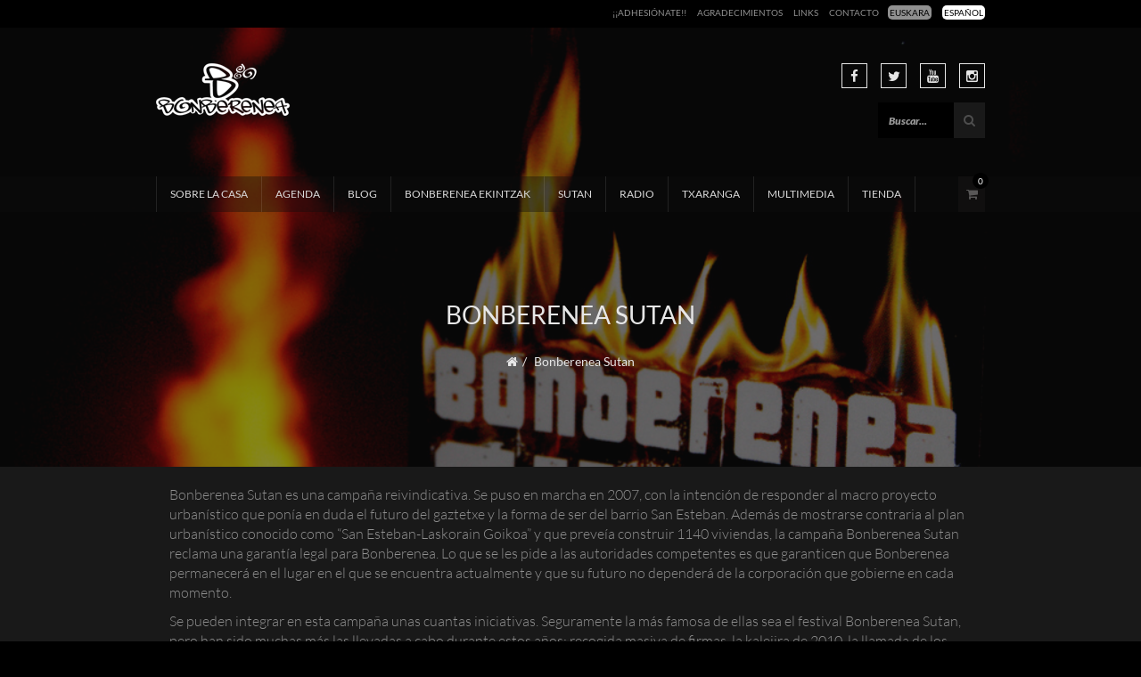

--- FILE ---
content_type: text/html; charset=UTF-8
request_url: https://www.bonberenea.com/es/bonberenea-sutan/
body_size: 26154
content:

<!doctype html>
<html lang="es">
<head><meta charset="UTF-8"><script>if(navigator.userAgent.match(/MSIE|Internet Explorer/i)||navigator.userAgent.match(/Trident\/7\..*?rv:11/i)){var href=document.location.href;if(!href.match(/[?&]nowprocket/)){if(href.indexOf("?")==-1){if(href.indexOf("#")==-1){document.location.href=href+"?nowprocket=1"}else{document.location.href=href.replace("#","?nowprocket=1#")}}else{if(href.indexOf("#")==-1){document.location.href=href+"&nowprocket=1"}else{document.location.href=href.replace("#","&nowprocket=1#")}}}}</script><script>(()=>{class RocketLazyLoadScripts{constructor(){this.v="2.0.2",this.userEvents=["keydown","keyup","mousedown","mouseup","mousemove","mouseover","mouseenter","mouseout","mouseleave","touchmove","touchstart","touchend","touchcancel","wheel","click","dblclick","input","visibilitychange"],this.attributeEvents=["onblur","onclick","oncontextmenu","ondblclick","onfocus","onmousedown","onmouseenter","onmouseleave","onmousemove","onmouseout","onmouseover","onmouseup","onmousewheel","onscroll","onsubmit"]}async t(){this.i(),this.o(),/iP(ad|hone)/.test(navigator.userAgent)&&this.h(),this.u(),this.l(this),this.m(),this.k(this),this.p(this),this._(),await Promise.all([this.R(),this.L()]),this.lastBreath=Date.now(),this.S(this),this.P(),this.D(),this.O(),this.M(),await this.C(this.delayedScripts.normal),await this.C(this.delayedScripts.defer),await this.C(this.delayedScripts.async),this.T("domReady"),await this.F(),await this.j(),await this.I(),this.T("windowLoad"),await this.A(),window.dispatchEvent(new Event("rocket-allScriptsLoaded")),this.everythingLoaded=!0,this.lastTouchEnd&&await new Promise((t=>setTimeout(t,500-Date.now()+this.lastTouchEnd))),this.H(),this.T("all"),this.U(),this.W()}i(){this.CSPIssue=sessionStorage.getItem("rocketCSPIssue"),document.addEventListener("securitypolicyviolation",(t=>{this.CSPIssue||"script-src-elem"!==t.violatedDirective||"data"!==t.blockedURI||(this.CSPIssue=!0,sessionStorage.setItem("rocketCSPIssue",!0))}),{isRocket:!0})}o(){window.addEventListener("pageshow",(t=>{this.persisted=t.persisted,this.realWindowLoadedFired=!0}),{isRocket:!0}),window.addEventListener("pagehide",(()=>{this.onFirstUserAction=null}),{isRocket:!0})}h(){let t;function e(e){t=e}window.addEventListener("touchstart",e,{isRocket:!0}),window.addEventListener("touchend",(function i(o){Math.abs(o.changedTouches[0].pageX-t.changedTouches[0].pageX)<10&&Math.abs(o.changedTouches[0].pageY-t.changedTouches[0].pageY)<10&&o.timeStamp-t.timeStamp<200&&(o.target.dispatchEvent(new PointerEvent("click",{target:o.target,bubbles:!0,cancelable:!0})),event.preventDefault(),window.removeEventListener("touchstart",e,{isRocket:!0}),window.removeEventListener("touchend",i,{isRocket:!0}))}),{isRocket:!0})}q(t){this.userActionTriggered||("mousemove"!==t.type||this.firstMousemoveIgnored?"keyup"===t.type||"mouseover"===t.type||"mouseout"===t.type||(this.userActionTriggered=!0,this.onFirstUserAction&&this.onFirstUserAction()):this.firstMousemoveIgnored=!0),"click"===t.type&&t.preventDefault(),this.savedUserEvents.length>0&&(t.stopPropagation(),t.stopImmediatePropagation()),"touchstart"===this.lastEvent&&"touchend"===t.type&&(this.lastTouchEnd=Date.now()),"click"===t.type&&(this.lastTouchEnd=0),this.lastEvent=t.type,this.savedUserEvents.push(t)}u(){this.savedUserEvents=[],this.userEventHandler=this.q.bind(this),this.userEvents.forEach((t=>window.addEventListener(t,this.userEventHandler,{passive:!1,isRocket:!0})))}U(){this.userEvents.forEach((t=>window.removeEventListener(t,this.userEventHandler,{passive:!1,isRocket:!0}))),this.savedUserEvents.forEach((t=>{t.target.dispatchEvent(new window[t.constructor.name](t.type,t))}))}m(){this.eventsMutationObserver=new MutationObserver((t=>{const e="return false";for(const i of t){if("attributes"===i.type){const t=i.target.getAttribute(i.attributeName);t&&t!==e&&(i.target.setAttribute("data-rocket-"+i.attributeName,t),i.target.setAttribute(i.attributeName,e))}"childList"===i.type&&i.addedNodes.forEach((t=>{if(t.nodeType===Node.ELEMENT_NODE)for(const i of t.attributes)this.attributeEvents.includes(i.name)&&i.value&&""!==i.value&&(t.setAttribute("data-rocket-"+i.name,i.value),t.setAttribute(i.name,e))}))}})),this.eventsMutationObserver.observe(document,{subtree:!0,childList:!0,attributeFilter:this.attributeEvents})}H(){this.eventsMutationObserver.disconnect(),this.attributeEvents.forEach((t=>{document.querySelectorAll("[data-rocket-"+t+"]").forEach((e=>{e.setAttribute(t,e.getAttribute("data-rocket-"+t)),e.removeAttribute("data-rocket-"+t)}))}))}k(t){Object.defineProperty(HTMLElement.prototype,"onclick",{get(){return this.rocketonclick},set(e){this.rocketonclick=e,this.setAttribute(t.everythingLoaded?"onclick":"data-rocket-onclick","this.rocketonclick(event)")}})}S(t){function e(e,i){let o=e[i];e[i]=null,Object.defineProperty(e,i,{get:()=>o,set(s){t.everythingLoaded?o=s:e["rocket"+i]=o=s}})}e(document,"onreadystatechange"),e(window,"onload"),e(window,"onpageshow");try{Object.defineProperty(document,"readyState",{get:()=>t.rocketReadyState,set(e){t.rocketReadyState=e},configurable:!0}),document.readyState="loading"}catch(t){console.log("WPRocket DJE readyState conflict, bypassing")}}l(t){this.originalAddEventListener=EventTarget.prototype.addEventListener,this.originalRemoveEventListener=EventTarget.prototype.removeEventListener,this.savedEventListeners=[],EventTarget.prototype.addEventListener=function(e,i,o){o&&o.isRocket||!t.B(e,this)&&!t.userEvents.includes(e)||t.B(e,this)&&!t.userActionTriggered||e.startsWith("rocket-")?t.originalAddEventListener.call(this,e,i,o):t.savedEventListeners.push({target:this,remove:!1,type:e,func:i,options:o})},EventTarget.prototype.removeEventListener=function(e,i,o){o&&o.isRocket||!t.B(e,this)&&!t.userEvents.includes(e)||t.B(e,this)&&!t.userActionTriggered||e.startsWith("rocket-")?t.originalRemoveEventListener.call(this,e,i,o):t.savedEventListeners.push({target:this,remove:!0,type:e,func:i,options:o})}}T(t){"all"===t&&(EventTarget.prototype.addEventListener=this.originalAddEventListener,EventTarget.prototype.removeEventListener=this.originalRemoveEventListener),this.savedEventListeners=this.savedEventListeners.filter((e=>{let i=e.type,o=e.target||window;return"domReady"===t&&"DOMContentLoaded"!==i&&"readystatechange"!==i||("windowLoad"===t&&"load"!==i&&"readystatechange"!==i&&"pageshow"!==i||(this.B(i,o)&&(i="rocket-"+i),e.remove?o.removeEventListener(i,e.func,e.options):o.addEventListener(i,e.func,e.options),!1))}))}p(t){let e;function i(e){return t.everythingLoaded?e:e.split(" ").map((t=>"load"===t||t.startsWith("load.")?"rocket-jquery-load":t)).join(" ")}function o(o){function s(e){const s=o.fn[e];o.fn[e]=o.fn.init.prototype[e]=function(){return this[0]===window&&t.userActionTriggered&&("string"==typeof arguments[0]||arguments[0]instanceof String?arguments[0]=i(arguments[0]):"object"==typeof arguments[0]&&Object.keys(arguments[0]).forEach((t=>{const e=arguments[0][t];delete arguments[0][t],arguments[0][i(t)]=e}))),s.apply(this,arguments),this}}if(o&&o.fn&&!t.allJQueries.includes(o)){const e={DOMContentLoaded:[],"rocket-DOMContentLoaded":[]};for(const t in e)document.addEventListener(t,(()=>{e[t].forEach((t=>t()))}),{isRocket:!0});o.fn.ready=o.fn.init.prototype.ready=function(i){function s(){parseInt(o.fn.jquery)>2?setTimeout((()=>i.bind(document)(o))):i.bind(document)(o)}return t.realDomReadyFired?!t.userActionTriggered||t.fauxDomReadyFired?s():e["rocket-DOMContentLoaded"].push(s):e.DOMContentLoaded.push(s),o([])},s("on"),s("one"),s("off"),t.allJQueries.push(o)}e=o}t.allJQueries=[],o(window.jQuery),Object.defineProperty(window,"jQuery",{get:()=>e,set(t){o(t)}})}P(){const t=new Map;document.write=document.writeln=function(e){const i=document.currentScript,o=document.createRange(),s=i.parentElement;let n=t.get(i);void 0===n&&(n=i.nextSibling,t.set(i,n));const a=document.createDocumentFragment();o.setStart(a,0),a.appendChild(o.createContextualFragment(e)),s.insertBefore(a,n)}}async R(){return new Promise((t=>{this.userActionTriggered?t():this.onFirstUserAction=t}))}async L(){return new Promise((t=>{document.addEventListener("DOMContentLoaded",(()=>{this.realDomReadyFired=!0,t()}),{isRocket:!0})}))}async I(){return this.realWindowLoadedFired?Promise.resolve():new Promise((t=>{window.addEventListener("load",t,{isRocket:!0})}))}M(){this.pendingScripts=[];this.scriptsMutationObserver=new MutationObserver((t=>{for(const e of t)e.addedNodes.forEach((t=>{"SCRIPT"!==t.tagName||t.noModule||t.isWPRocket||this.pendingScripts.push({script:t,promise:new Promise((e=>{const i=()=>{const i=this.pendingScripts.findIndex((e=>e.script===t));i>=0&&this.pendingScripts.splice(i,1),e()};t.addEventListener("load",i,{isRocket:!0}),t.addEventListener("error",i,{isRocket:!0}),setTimeout(i,1e3)}))})}))})),this.scriptsMutationObserver.observe(document,{childList:!0,subtree:!0})}async j(){await this.J(),this.pendingScripts.length?(await this.pendingScripts[0].promise,await this.j()):this.scriptsMutationObserver.disconnect()}D(){this.delayedScripts={normal:[],async:[],defer:[]},document.querySelectorAll("script[type$=rocketlazyloadscript]").forEach((t=>{t.hasAttribute("data-rocket-src")?t.hasAttribute("async")&&!1!==t.async?this.delayedScripts.async.push(t):t.hasAttribute("defer")&&!1!==t.defer||"module"===t.getAttribute("data-rocket-type")?this.delayedScripts.defer.push(t):this.delayedScripts.normal.push(t):this.delayedScripts.normal.push(t)}))}async _(){await this.L();let t=[];document.querySelectorAll("script[type$=rocketlazyloadscript][data-rocket-src]").forEach((e=>{let i=e.getAttribute("data-rocket-src");if(i&&!i.startsWith("data:")){i.startsWith("//")&&(i=location.protocol+i);try{const o=new URL(i).origin;o!==location.origin&&t.push({src:o,crossOrigin:e.crossOrigin||"module"===e.getAttribute("data-rocket-type")})}catch(t){}}})),t=[...new Map(t.map((t=>[JSON.stringify(t),t]))).values()],this.N(t,"preconnect")}async $(t){if(await this.G(),!0!==t.noModule||!("noModule"in HTMLScriptElement.prototype))return new Promise((e=>{let i;function o(){(i||t).setAttribute("data-rocket-status","executed"),e()}try{if(navigator.userAgent.includes("Firefox/")||""===navigator.vendor||this.CSPIssue)i=document.createElement("script"),[...t.attributes].forEach((t=>{let e=t.nodeName;"type"!==e&&("data-rocket-type"===e&&(e="type"),"data-rocket-src"===e&&(e="src"),i.setAttribute(e,t.nodeValue))})),t.text&&(i.text=t.text),t.nonce&&(i.nonce=t.nonce),i.hasAttribute("src")?(i.addEventListener("load",o,{isRocket:!0}),i.addEventListener("error",(()=>{i.setAttribute("data-rocket-status","failed-network"),e()}),{isRocket:!0}),setTimeout((()=>{i.isConnected||e()}),1)):(i.text=t.text,o()),i.isWPRocket=!0,t.parentNode.replaceChild(i,t);else{const i=t.getAttribute("data-rocket-type"),s=t.getAttribute("data-rocket-src");i?(t.type=i,t.removeAttribute("data-rocket-type")):t.removeAttribute("type"),t.addEventListener("load",o,{isRocket:!0}),t.addEventListener("error",(i=>{this.CSPIssue&&i.target.src.startsWith("data:")?(console.log("WPRocket: CSP fallback activated"),t.removeAttribute("src"),this.$(t).then(e)):(t.setAttribute("data-rocket-status","failed-network"),e())}),{isRocket:!0}),s?(t.fetchPriority="high",t.removeAttribute("data-rocket-src"),t.src=s):t.src="data:text/javascript;base64,"+window.btoa(unescape(encodeURIComponent(t.text)))}}catch(i){t.setAttribute("data-rocket-status","failed-transform"),e()}}));t.setAttribute("data-rocket-status","skipped")}async C(t){const e=t.shift();return e?(e.isConnected&&await this.$(e),this.C(t)):Promise.resolve()}O(){this.N([...this.delayedScripts.normal,...this.delayedScripts.defer,...this.delayedScripts.async],"preload")}N(t,e){this.trash=this.trash||[];let i=!0;var o=document.createDocumentFragment();t.forEach((t=>{const s=t.getAttribute&&t.getAttribute("data-rocket-src")||t.src;if(s&&!s.startsWith("data:")){const n=document.createElement("link");n.href=s,n.rel=e,"preconnect"!==e&&(n.as="script",n.fetchPriority=i?"high":"low"),t.getAttribute&&"module"===t.getAttribute("data-rocket-type")&&(n.crossOrigin=!0),t.crossOrigin&&(n.crossOrigin=t.crossOrigin),t.integrity&&(n.integrity=t.integrity),t.nonce&&(n.nonce=t.nonce),o.appendChild(n),this.trash.push(n),i=!1}})),document.head.appendChild(o)}W(){this.trash.forEach((t=>t.remove()))}async F(){try{document.readyState="interactive"}catch(t){}this.fauxDomReadyFired=!0;try{await this.G(),document.dispatchEvent(new Event("rocket-readystatechange")),await this.G(),document.rocketonreadystatechange&&document.rocketonreadystatechange(),await this.G(),document.dispatchEvent(new Event("rocket-DOMContentLoaded")),await this.G(),window.dispatchEvent(new Event("rocket-DOMContentLoaded"))}catch(t){console.error(t)}}async A(){try{document.readyState="complete"}catch(t){}try{await this.G(),document.dispatchEvent(new Event("rocket-readystatechange")),await this.G(),document.rocketonreadystatechange&&document.rocketonreadystatechange(),await this.G(),window.dispatchEvent(new Event("rocket-load")),await this.G(),window.rocketonload&&window.rocketonload(),await this.G(),this.allJQueries.forEach((t=>t(window).trigger("rocket-jquery-load"))),await this.G();const t=new Event("rocket-pageshow");t.persisted=this.persisted,window.dispatchEvent(t),await this.G(),window.rocketonpageshow&&window.rocketonpageshow({persisted:this.persisted})}catch(t){console.error(t)}}async G(){Date.now()-this.lastBreath>45&&(await this.J(),this.lastBreath=Date.now())}async J(){return document.hidden?new Promise((t=>setTimeout(t))):new Promise((t=>requestAnimationFrame(t)))}B(t,e){return e===document&&"readystatechange"===t||(e===document&&"DOMContentLoaded"===t||(e===window&&"DOMContentLoaded"===t||(e===window&&"load"===t||e===window&&"pageshow"===t)))}static run(){(new RocketLazyLoadScripts).t()}}RocketLazyLoadScripts.run()})();</script>
    
    <meta name="HandheldFriendly" content="true" />
    <meta name="viewport" content="width=device-width, initial-scale=1.0, maximum-scale=1.0, user-scalable=0" />
    <title>Bonberenea Sutan | Bonberenea</title><link rel="preload" data-rocket-preload as="image" href="https://www.bonberenea.com/wp-content/uploads/2014/09/Logo-bonberenea-PNG.png" fetchpriority="high"><link rel="preload" data-rocket-preload as="style" href="https://fonts.googleapis.com/css?family=Lato%3A900%2C900italic&#038;display=swap" /><link rel="stylesheet" href="https://fonts.googleapis.com/css?family=Lato%3A900%2C900italic&#038;display=swap" media="print" onload="this.media='all'" /><noscript><link rel="stylesheet" href="https://fonts.googleapis.com/css?family=Lato%3A900%2C900italic&#038;display=swap" /></noscript>

    <link rel="profile" href="http://gmpg.org/xfn/11">
    <link rel="pingback" href="https://www.bonberenea.com/xmlrpc.php">

    <!-- Script required for extra functionality on the comment form -->
    
    <meta name='robots' content='max-image-preview:large' />
<link rel='dns-prefetch' href='//maps.google.com' />
<link rel='dns-prefetch' href='//fonts.googleapis.com' />
<link href='https://fonts.gstatic.com' crossorigin rel='preconnect' />
		<!-- This site uses the Google Analytics by ExactMetrics plugin v8.10.1 - Using Analytics tracking - https://www.exactmetrics.com/ -->
							<script type="rocketlazyloadscript" data-rocket-src="//www.googletagmanager.com/gtag/js?id=G-NYJ81EXKLR"  data-cfasync="false" data-wpfc-render="false" data-rocket-type="text/javascript" async></script>
			<script type="rocketlazyloadscript" data-cfasync="false" data-wpfc-render="false" data-rocket-type="text/javascript">
				var em_version = '8.10.1';
				var em_track_user = true;
				var em_no_track_reason = '';
								var ExactMetricsDefaultLocations = {"page_location":"https:\/\/www.bonberenea.com\/es\/bonberenea-sutan\/"};
								if ( typeof ExactMetricsPrivacyGuardFilter === 'function' ) {
					var ExactMetricsLocations = (typeof ExactMetricsExcludeQuery === 'object') ? ExactMetricsPrivacyGuardFilter( ExactMetricsExcludeQuery ) : ExactMetricsPrivacyGuardFilter( ExactMetricsDefaultLocations );
				} else {
					var ExactMetricsLocations = (typeof ExactMetricsExcludeQuery === 'object') ? ExactMetricsExcludeQuery : ExactMetricsDefaultLocations;
				}

								var disableStrs = [
										'ga-disable-G-NYJ81EXKLR',
									];

				/* Function to detect opted out users */
				function __gtagTrackerIsOptedOut() {
					for (var index = 0; index < disableStrs.length; index++) {
						if (document.cookie.indexOf(disableStrs[index] + '=true') > -1) {
							return true;
						}
					}

					return false;
				}

				/* Disable tracking if the opt-out cookie exists. */
				if (__gtagTrackerIsOptedOut()) {
					for (var index = 0; index < disableStrs.length; index++) {
						window[disableStrs[index]] = true;
					}
				}

				/* Opt-out function */
				function __gtagTrackerOptout() {
					for (var index = 0; index < disableStrs.length; index++) {
						document.cookie = disableStrs[index] + '=true; expires=Thu, 31 Dec 2099 23:59:59 UTC; path=/';
						window[disableStrs[index]] = true;
					}
				}

				if ('undefined' === typeof gaOptout) {
					function gaOptout() {
						__gtagTrackerOptout();
					}
				}
								window.dataLayer = window.dataLayer || [];

				window.ExactMetricsDualTracker = {
					helpers: {},
					trackers: {},
				};
				if (em_track_user) {
					function __gtagDataLayer() {
						dataLayer.push(arguments);
					}

					function __gtagTracker(type, name, parameters) {
						if (!parameters) {
							parameters = {};
						}

						if (parameters.send_to) {
							__gtagDataLayer.apply(null, arguments);
							return;
						}

						if (type === 'event') {
														parameters.send_to = exactmetrics_frontend.v4_id;
							var hookName = name;
							if (typeof parameters['event_category'] !== 'undefined') {
								hookName = parameters['event_category'] + ':' + name;
							}

							if (typeof ExactMetricsDualTracker.trackers[hookName] !== 'undefined') {
								ExactMetricsDualTracker.trackers[hookName](parameters);
							} else {
								__gtagDataLayer('event', name, parameters);
							}
							
						} else {
							__gtagDataLayer.apply(null, arguments);
						}
					}

					__gtagTracker('js', new Date());
					__gtagTracker('set', {
						'developer_id.dNDMyYj': true,
											});
					if ( ExactMetricsLocations.page_location ) {
						__gtagTracker('set', ExactMetricsLocations);
					}
										__gtagTracker('config', 'G-NYJ81EXKLR', {"forceSSL":"true"} );
										window.gtag = __gtagTracker;										(function () {
						/* https://developers.google.com/analytics/devguides/collection/analyticsjs/ */
						/* ga and __gaTracker compatibility shim. */
						var noopfn = function () {
							return null;
						};
						var newtracker = function () {
							return new Tracker();
						};
						var Tracker = function () {
							return null;
						};
						var p = Tracker.prototype;
						p.get = noopfn;
						p.set = noopfn;
						p.send = function () {
							var args = Array.prototype.slice.call(arguments);
							args.unshift('send');
							__gaTracker.apply(null, args);
						};
						var __gaTracker = function () {
							var len = arguments.length;
							if (len === 0) {
								return;
							}
							var f = arguments[len - 1];
							if (typeof f !== 'object' || f === null || typeof f.hitCallback !== 'function') {
								if ('send' === arguments[0]) {
									var hitConverted, hitObject = false, action;
									if ('event' === arguments[1]) {
										if ('undefined' !== typeof arguments[3]) {
											hitObject = {
												'eventAction': arguments[3],
												'eventCategory': arguments[2],
												'eventLabel': arguments[4],
												'value': arguments[5] ? arguments[5] : 1,
											}
										}
									}
									if ('pageview' === arguments[1]) {
										if ('undefined' !== typeof arguments[2]) {
											hitObject = {
												'eventAction': 'page_view',
												'page_path': arguments[2],
											}
										}
									}
									if (typeof arguments[2] === 'object') {
										hitObject = arguments[2];
									}
									if (typeof arguments[5] === 'object') {
										Object.assign(hitObject, arguments[5]);
									}
									if ('undefined' !== typeof arguments[1].hitType) {
										hitObject = arguments[1];
										if ('pageview' === hitObject.hitType) {
											hitObject.eventAction = 'page_view';
										}
									}
									if (hitObject) {
										action = 'timing' === arguments[1].hitType ? 'timing_complete' : hitObject.eventAction;
										hitConverted = mapArgs(hitObject);
										__gtagTracker('event', action, hitConverted);
									}
								}
								return;
							}

							function mapArgs(args) {
								var arg, hit = {};
								var gaMap = {
									'eventCategory': 'event_category',
									'eventAction': 'event_action',
									'eventLabel': 'event_label',
									'eventValue': 'event_value',
									'nonInteraction': 'non_interaction',
									'timingCategory': 'event_category',
									'timingVar': 'name',
									'timingValue': 'value',
									'timingLabel': 'event_label',
									'page': 'page_path',
									'location': 'page_location',
									'title': 'page_title',
									'referrer' : 'page_referrer',
								};
								for (arg in args) {
																		if (!(!args.hasOwnProperty(arg) || !gaMap.hasOwnProperty(arg))) {
										hit[gaMap[arg]] = args[arg];
									} else {
										hit[arg] = args[arg];
									}
								}
								return hit;
							}

							try {
								f.hitCallback();
							} catch (ex) {
							}
						};
						__gaTracker.create = newtracker;
						__gaTracker.getByName = newtracker;
						__gaTracker.getAll = function () {
							return [];
						};
						__gaTracker.remove = noopfn;
						__gaTracker.loaded = true;
						window['__gaTracker'] = __gaTracker;
					})();
									} else {
										console.log("");
					(function () {
						function __gtagTracker() {
							return null;
						}

						window['__gtagTracker'] = __gtagTracker;
						window['gtag'] = __gtagTracker;
					})();
									}
			</script>
							<!-- / Google Analytics by ExactMetrics -->
		<style type="text/css">
img.wp-smiley,
img.emoji {
	display: inline !important;
	border: none !important;
	box-shadow: none !important;
	height: 1em !important;
	width: 1em !important;
	margin: 0 0.07em !important;
	vertical-align: -0.1em !important;
	background: none !important;
	padding: 0 !important;
}
</style>
	<link rel='stylesheet' id='wp-block-library-css' href='https://www.bonberenea.com/wp-includes/css/dist/block-library/style.min.css?ver=26a2aa3873fe2855bf3dfa0a60d1865c' type='text/css' media='all' />
<link data-minify="1" rel='stylesheet' id='wc-blocks-vendors-style-css' href='https://www.bonberenea.com/wp-content/cache/min/1/wp-content/plugins/woocommerce/packages/woocommerce-blocks/build/wc-blocks-vendors-style.css?ver=1740557751' type='text/css' media='all' />
<link data-minify="1" rel='stylesheet' id='wc-blocks-style-css' href='https://www.bonberenea.com/wp-content/cache/min/1/wp-content/plugins/woocommerce/packages/woocommerce-blocks/build/wc-blocks-style.css?ver=1740557751' type='text/css' media='all' />
<link rel='stylesheet' id='classic-theme-styles-css' href='https://www.bonberenea.com/wp-includes/css/classic-themes.min.css?ver=26a2aa3873fe2855bf3dfa0a60d1865c' type='text/css' media='all' />
<style id='global-styles-inline-css' type='text/css'>
body{--wp--preset--color--black: #000000;--wp--preset--color--cyan-bluish-gray: #abb8c3;--wp--preset--color--white: #ffffff;--wp--preset--color--pale-pink: #f78da7;--wp--preset--color--vivid-red: #cf2e2e;--wp--preset--color--luminous-vivid-orange: #ff6900;--wp--preset--color--luminous-vivid-amber: #fcb900;--wp--preset--color--light-green-cyan: #7bdcb5;--wp--preset--color--vivid-green-cyan: #00d084;--wp--preset--color--pale-cyan-blue: #8ed1fc;--wp--preset--color--vivid-cyan-blue: #0693e3;--wp--preset--color--vivid-purple: #9b51e0;--wp--preset--gradient--vivid-cyan-blue-to-vivid-purple: linear-gradient(135deg,rgba(6,147,227,1) 0%,rgb(155,81,224) 100%);--wp--preset--gradient--light-green-cyan-to-vivid-green-cyan: linear-gradient(135deg,rgb(122,220,180) 0%,rgb(0,208,130) 100%);--wp--preset--gradient--luminous-vivid-amber-to-luminous-vivid-orange: linear-gradient(135deg,rgba(252,185,0,1) 0%,rgba(255,105,0,1) 100%);--wp--preset--gradient--luminous-vivid-orange-to-vivid-red: linear-gradient(135deg,rgba(255,105,0,1) 0%,rgb(207,46,46) 100%);--wp--preset--gradient--very-light-gray-to-cyan-bluish-gray: linear-gradient(135deg,rgb(238,238,238) 0%,rgb(169,184,195) 100%);--wp--preset--gradient--cool-to-warm-spectrum: linear-gradient(135deg,rgb(74,234,220) 0%,rgb(151,120,209) 20%,rgb(207,42,186) 40%,rgb(238,44,130) 60%,rgb(251,105,98) 80%,rgb(254,248,76) 100%);--wp--preset--gradient--blush-light-purple: linear-gradient(135deg,rgb(255,206,236) 0%,rgb(152,150,240) 100%);--wp--preset--gradient--blush-bordeaux: linear-gradient(135deg,rgb(254,205,165) 0%,rgb(254,45,45) 50%,rgb(107,0,62) 100%);--wp--preset--gradient--luminous-dusk: linear-gradient(135deg,rgb(255,203,112) 0%,rgb(199,81,192) 50%,rgb(65,88,208) 100%);--wp--preset--gradient--pale-ocean: linear-gradient(135deg,rgb(255,245,203) 0%,rgb(182,227,212) 50%,rgb(51,167,181) 100%);--wp--preset--gradient--electric-grass: linear-gradient(135deg,rgb(202,248,128) 0%,rgb(113,206,126) 100%);--wp--preset--gradient--midnight: linear-gradient(135deg,rgb(2,3,129) 0%,rgb(40,116,252) 100%);--wp--preset--duotone--dark-grayscale: url('#wp-duotone-dark-grayscale');--wp--preset--duotone--grayscale: url('#wp-duotone-grayscale');--wp--preset--duotone--purple-yellow: url('#wp-duotone-purple-yellow');--wp--preset--duotone--blue-red: url('#wp-duotone-blue-red');--wp--preset--duotone--midnight: url('#wp-duotone-midnight');--wp--preset--duotone--magenta-yellow: url('#wp-duotone-magenta-yellow');--wp--preset--duotone--purple-green: url('#wp-duotone-purple-green');--wp--preset--duotone--blue-orange: url('#wp-duotone-blue-orange');--wp--preset--font-size--small: 13px;--wp--preset--font-size--medium: 20px;--wp--preset--font-size--large: 36px;--wp--preset--font-size--x-large: 42px;--wp--preset--spacing--20: 0.44rem;--wp--preset--spacing--30: 0.67rem;--wp--preset--spacing--40: 1rem;--wp--preset--spacing--50: 1.5rem;--wp--preset--spacing--60: 2.25rem;--wp--preset--spacing--70: 3.38rem;--wp--preset--spacing--80: 5.06rem;--wp--preset--shadow--natural: 6px 6px 9px rgba(0, 0, 0, 0.2);--wp--preset--shadow--deep: 12px 12px 50px rgba(0, 0, 0, 0.4);--wp--preset--shadow--sharp: 6px 6px 0px rgba(0, 0, 0, 0.2);--wp--preset--shadow--outlined: 6px 6px 0px -3px rgba(255, 255, 255, 1), 6px 6px rgba(0, 0, 0, 1);--wp--preset--shadow--crisp: 6px 6px 0px rgba(0, 0, 0, 1);}:where(.is-layout-flex){gap: 0.5em;}body .is-layout-flow > .alignleft{float: left;margin-inline-start: 0;margin-inline-end: 2em;}body .is-layout-flow > .alignright{float: right;margin-inline-start: 2em;margin-inline-end: 0;}body .is-layout-flow > .aligncenter{margin-left: auto !important;margin-right: auto !important;}body .is-layout-constrained > .alignleft{float: left;margin-inline-start: 0;margin-inline-end: 2em;}body .is-layout-constrained > .alignright{float: right;margin-inline-start: 2em;margin-inline-end: 0;}body .is-layout-constrained > .aligncenter{margin-left: auto !important;margin-right: auto !important;}body .is-layout-constrained > :where(:not(.alignleft):not(.alignright):not(.alignfull)){max-width: var(--wp--style--global--content-size);margin-left: auto !important;margin-right: auto !important;}body .is-layout-constrained > .alignwide{max-width: var(--wp--style--global--wide-size);}body .is-layout-flex{display: flex;}body .is-layout-flex{flex-wrap: wrap;align-items: center;}body .is-layout-flex > *{margin: 0;}:where(.wp-block-columns.is-layout-flex){gap: 2em;}.has-black-color{color: var(--wp--preset--color--black) !important;}.has-cyan-bluish-gray-color{color: var(--wp--preset--color--cyan-bluish-gray) !important;}.has-white-color{color: var(--wp--preset--color--white) !important;}.has-pale-pink-color{color: var(--wp--preset--color--pale-pink) !important;}.has-vivid-red-color{color: var(--wp--preset--color--vivid-red) !important;}.has-luminous-vivid-orange-color{color: var(--wp--preset--color--luminous-vivid-orange) !important;}.has-luminous-vivid-amber-color{color: var(--wp--preset--color--luminous-vivid-amber) !important;}.has-light-green-cyan-color{color: var(--wp--preset--color--light-green-cyan) !important;}.has-vivid-green-cyan-color{color: var(--wp--preset--color--vivid-green-cyan) !important;}.has-pale-cyan-blue-color{color: var(--wp--preset--color--pale-cyan-blue) !important;}.has-vivid-cyan-blue-color{color: var(--wp--preset--color--vivid-cyan-blue) !important;}.has-vivid-purple-color{color: var(--wp--preset--color--vivid-purple) !important;}.has-black-background-color{background-color: var(--wp--preset--color--black) !important;}.has-cyan-bluish-gray-background-color{background-color: var(--wp--preset--color--cyan-bluish-gray) !important;}.has-white-background-color{background-color: var(--wp--preset--color--white) !important;}.has-pale-pink-background-color{background-color: var(--wp--preset--color--pale-pink) !important;}.has-vivid-red-background-color{background-color: var(--wp--preset--color--vivid-red) !important;}.has-luminous-vivid-orange-background-color{background-color: var(--wp--preset--color--luminous-vivid-orange) !important;}.has-luminous-vivid-amber-background-color{background-color: var(--wp--preset--color--luminous-vivid-amber) !important;}.has-light-green-cyan-background-color{background-color: var(--wp--preset--color--light-green-cyan) !important;}.has-vivid-green-cyan-background-color{background-color: var(--wp--preset--color--vivid-green-cyan) !important;}.has-pale-cyan-blue-background-color{background-color: var(--wp--preset--color--pale-cyan-blue) !important;}.has-vivid-cyan-blue-background-color{background-color: var(--wp--preset--color--vivid-cyan-blue) !important;}.has-vivid-purple-background-color{background-color: var(--wp--preset--color--vivid-purple) !important;}.has-black-border-color{border-color: var(--wp--preset--color--black) !important;}.has-cyan-bluish-gray-border-color{border-color: var(--wp--preset--color--cyan-bluish-gray) !important;}.has-white-border-color{border-color: var(--wp--preset--color--white) !important;}.has-pale-pink-border-color{border-color: var(--wp--preset--color--pale-pink) !important;}.has-vivid-red-border-color{border-color: var(--wp--preset--color--vivid-red) !important;}.has-luminous-vivid-orange-border-color{border-color: var(--wp--preset--color--luminous-vivid-orange) !important;}.has-luminous-vivid-amber-border-color{border-color: var(--wp--preset--color--luminous-vivid-amber) !important;}.has-light-green-cyan-border-color{border-color: var(--wp--preset--color--light-green-cyan) !important;}.has-vivid-green-cyan-border-color{border-color: var(--wp--preset--color--vivid-green-cyan) !important;}.has-pale-cyan-blue-border-color{border-color: var(--wp--preset--color--pale-cyan-blue) !important;}.has-vivid-cyan-blue-border-color{border-color: var(--wp--preset--color--vivid-cyan-blue) !important;}.has-vivid-purple-border-color{border-color: var(--wp--preset--color--vivid-purple) !important;}.has-vivid-cyan-blue-to-vivid-purple-gradient-background{background: var(--wp--preset--gradient--vivid-cyan-blue-to-vivid-purple) !important;}.has-light-green-cyan-to-vivid-green-cyan-gradient-background{background: var(--wp--preset--gradient--light-green-cyan-to-vivid-green-cyan) !important;}.has-luminous-vivid-amber-to-luminous-vivid-orange-gradient-background{background: var(--wp--preset--gradient--luminous-vivid-amber-to-luminous-vivid-orange) !important;}.has-luminous-vivid-orange-to-vivid-red-gradient-background{background: var(--wp--preset--gradient--luminous-vivid-orange-to-vivid-red) !important;}.has-very-light-gray-to-cyan-bluish-gray-gradient-background{background: var(--wp--preset--gradient--very-light-gray-to-cyan-bluish-gray) !important;}.has-cool-to-warm-spectrum-gradient-background{background: var(--wp--preset--gradient--cool-to-warm-spectrum) !important;}.has-blush-light-purple-gradient-background{background: var(--wp--preset--gradient--blush-light-purple) !important;}.has-blush-bordeaux-gradient-background{background: var(--wp--preset--gradient--blush-bordeaux) !important;}.has-luminous-dusk-gradient-background{background: var(--wp--preset--gradient--luminous-dusk) !important;}.has-pale-ocean-gradient-background{background: var(--wp--preset--gradient--pale-ocean) !important;}.has-electric-grass-gradient-background{background: var(--wp--preset--gradient--electric-grass) !important;}.has-midnight-gradient-background{background: var(--wp--preset--gradient--midnight) !important;}.has-small-font-size{font-size: var(--wp--preset--font-size--small) !important;}.has-medium-font-size{font-size: var(--wp--preset--font-size--medium) !important;}.has-large-font-size{font-size: var(--wp--preset--font-size--large) !important;}.has-x-large-font-size{font-size: var(--wp--preset--font-size--x-large) !important;}
.wp-block-navigation a:where(:not(.wp-element-button)){color: inherit;}
:where(.wp-block-columns.is-layout-flex){gap: 2em;}
.wp-block-pullquote{font-size: 1.5em;line-height: 1.6;}
</style>
<link data-minify="1" rel='stylesheet' id='front-estilos-css' href='https://www.bonberenea.com/wp-content/cache/min/1/wp-content/plugins/asesor-cookies-para-la-ley-en-espana/html/front/estilos.css?ver=1740557751' type='text/css' media='all' />
<link data-minify="1" rel='stylesheet' id='contact-form-7-css' href='https://www.bonberenea.com/wp-content/cache/min/1/wp-content/plugins/contact-form-7/includes/css/styles.css?ver=1740557751' type='text/css' media='all' />
<link data-minify="1" rel='stylesheet' id='rs-plugin-settings-css' href='https://www.bonberenea.com/wp-content/cache/min/1/wp-content/plugins/revslider/public/assets/css/rs6.css?ver=1740557751' type='text/css' media='all' />
<style id='rs-plugin-settings-inline-css' type='text/css'>
#rs-demo-id {}
</style>
<style id='woocommerce-inline-inline-css' type='text/css'>
.woocommerce form .form-row .required { visibility: visible; }
</style>

<link rel='stylesheet' id='search-filter-plugin-styles-css' href='https://www.bonberenea.com/wp-content/plugins/search-filter-pro/public/assets/css/search-filter.min.css?ver=2.5.1' type='text/css' media='all' />
<link data-minify="1" rel='stylesheet' id='master-css' href='https://www.bonberenea.com/wp-content/cache/min/1/wp-content/themes/bonberenea-child/assets/css/master.css?ver=1740557752' type='text/css' media='all' />
<link rel='stylesheet' id='new-css' href='https://www.bonberenea.com/wp-content/themes/bonberenea-child/assets/css/new.css?ver=26a2aa3873fe2855bf3dfa0a60d1865c' type='text/css' media='all' />
<link data-minify="1" rel='stylesheet' id='style-css' href='https://www.bonberenea.com/wp-content/cache/min/1/wp-content/themes/bonberenea-child/style.css?ver=1740557752' type='text/css' media='all' />
<link rel='stylesheet' id='easy-social-share-buttons-css' href='https://www.bonberenea.com/wp-content/plugins/easy-social-share-buttons/assets/css/grey-blocks-retina/easy-social-share-buttons.min.css?ver=3.4' type='text/css' media='all' />
<link rel='stylesheet' id='easy-social-share-buttons-mailform-css' href='https://www.bonberenea.com/wp-content/plugins/easy-social-share-buttons/assets/css/essb-mailform.min.css?ver=3.4' type='text/css' media='all' />
<link data-minify="1" rel='stylesheet' id='essb-social-followers-counter-css' href='https://www.bonberenea.com/wp-content/cache/min/1/wp-content/plugins/easy-social-share-buttons/lib/modules/social-followers-counter/assets/css/essb-followers-counter.min.css?ver=1740557752' type='text/css' media='all' />
<link data-minify="1" rel='stylesheet' id='essb-cct-style-css' href='https://www.bonberenea.com/wp-content/cache/min/1/wp-content/plugins/easy-social-share-buttons/lib/modules/click-to-tweet/assets/css/styles.css?ver=1740557752' type='text/css' media='all' />
<link data-minify="1" rel='stylesheet' id='js_composer_front-css' href='https://www.bonberenea.com/wp-content/cache/min/1/wp-content/plugins/js_composer/assets/css/js_composer.min.css?ver=1740557752' type='text/css' media='all' />
<link data-minify="1" rel='stylesheet' id='bsf-Defaults-css' href='https://www.bonberenea.com/wp-content/cache/min/1/wp-content/uploads/smile_fonts/Defaults/Defaults.css?ver=1740557752' type='text/css' media='all' />
<style id='rocket-lazyload-inline-css' type='text/css'>
.rll-youtube-player{position:relative;padding-bottom:56.23%;height:0;overflow:hidden;max-width:100%;}.rll-youtube-player:focus-within{outline: 2px solid currentColor;outline-offset: 5px;}.rll-youtube-player iframe{position:absolute;top:0;left:0;width:100%;height:100%;z-index:100;background:0 0}.rll-youtube-player img{bottom:0;display:block;left:0;margin:auto;max-width:100%;width:100%;position:absolute;right:0;top:0;border:none;height:auto;-webkit-transition:.4s all;-moz-transition:.4s all;transition:.4s all}.rll-youtube-player img:hover{-webkit-filter:brightness(75%)}.rll-youtube-player .play{height:100%;width:100%;left:0;top:0;position:absolute;background:url(https://www.bonberenea.com/wp-content/plugins/wp-rocket/assets/img/youtube.png) no-repeat center;background-color: transparent !important;cursor:pointer;border:none;}
</style>
<script type="rocketlazyloadscript" data-rocket-type='text/javascript' data-rocket-src='https://www.bonberenea.com/wp-includes/js/jquery/jquery.min.js?ver=3.6.4' id='jquery-core-js'></script>
<script type="rocketlazyloadscript" data-rocket-type='text/javascript' data-rocket-src='https://www.bonberenea.com/wp-includes/js/jquery/jquery-migrate.min.js?ver=3.4.0' id='jquery-migrate-js' data-rocket-defer defer></script>
<script type="rocketlazyloadscript" data-rocket-type='text/javascript' data-rocket-src='https://www.bonberenea.com/wp-content/plugins/google-analytics-dashboard-for-wp/assets/js/frontend-gtag.min.js?ver=8.10.1' id='exactmetrics-frontend-script-js' data-rocket-defer defer></script>
<script data-cfasync="false" data-wpfc-render="false" type="text/javascript" id='exactmetrics-frontend-script-js-extra'>/* <![CDATA[ */
var exactmetrics_frontend = {"js_events_tracking":"true","download_extensions":"zip,mp3,mpeg,pdf,docx,pptx,xlsx,rar","inbound_paths":"[]","home_url":"https:\/\/www.bonberenea.com\/es","hash_tracking":"false","v4_id":"G-NYJ81EXKLR"};/* ]]> */
</script>
<script type='text/javascript' id='front-principal-js-extra'>
/* <![CDATA[ */
var cdp_cookies_info = {"url_plugin":"https:\/\/www.bonberenea.com\/wp-content\/plugins\/asesor-cookies-para-la-ley-en-espana\/plugin.php","url_admin_ajax":"https:\/\/www.bonberenea.com\/wp-admin\/admin-ajax.php"};
/* ]]> */
</script>
<script type="rocketlazyloadscript" data-rocket-type='text/javascript' data-rocket-src='https://www.bonberenea.com/wp-content/plugins/asesor-cookies-para-la-ley-en-espana/html/front/principal.js?ver=26a2aa3873fe2855bf3dfa0a60d1865c' id='front-principal-js' data-rocket-defer defer></script>
<script type="rocketlazyloadscript" data-rocket-type='text/javascript' data-rocket-src='https://www.bonberenea.com/wp-content/plugins/revslider/public/assets/js/rbtools.min.js?ver=6.0.7' id='tp-tools-js' data-rocket-defer defer></script>
<script type="rocketlazyloadscript" data-rocket-type='text/javascript' data-rocket-src='https://www.bonberenea.com/wp-content/plugins/revslider/public/assets/js/rs6.min.js?ver=6.2.12' id='revmin-js' data-rocket-defer defer></script>
<script type="rocketlazyloadscript" data-rocket-type='text/javascript' data-rocket-src='https://www.bonberenea.com/wp-content/plugins/woocommerce/assets/js/jquery-blockui/jquery.blockUI.min.js?ver=2.7.0-wc.7.7.0' id='jquery-blockui-js' data-rocket-defer defer></script>
<script type='text/javascript' id='wc-add-to-cart-js-extra'>
/* <![CDATA[ */
var wc_add_to_cart_params = {"ajax_url":"\/wp-admin\/admin-ajax.php","wc_ajax_url":"\/es\/?wc-ajax=%%endpoint%%","i18n_view_cart":"Ver carrito","cart_url":"https:\/\/www.bonberenea.com\/es\/online-denda\/saskia\/","is_cart":"","cart_redirect_after_add":"no"};
/* ]]> */
</script>
<script type="rocketlazyloadscript" data-rocket-type='text/javascript' data-rocket-src='https://www.bonberenea.com/wp-content/plugins/woocommerce/assets/js/frontend/add-to-cart.min.js?ver=7.7.0' id='wc-add-to-cart-js' data-rocket-defer defer></script>
<script type="rocketlazyloadscript" data-rocket-type='text/javascript' data-rocket-src='https://www.bonberenea.com/wp-content/plugins/js_composer/assets/js/vendors/woocommerce-add-to-cart.js?ver=4.12.1' id='vc_woocommerce-add-to-cart-js-js' data-rocket-defer defer></script>
<script type='text/javascript' id='search-filter-plugin-build-js-extra'>
/* <![CDATA[ */
var SF_LDATA = {"ajax_url":"https:\/\/www.bonberenea.com\/wp-admin\/admin-ajax.php","home_url":"https:\/\/www.bonberenea.com\/es\/"};
/* ]]> */
</script>
<script type="rocketlazyloadscript" data-rocket-type='text/javascript' data-rocket-src='https://www.bonberenea.com/wp-content/plugins/search-filter-pro/public/assets/js/search-filter-build.min.js?ver=2.5.1' id='search-filter-plugin-build-js' data-rocket-defer defer></script>
<script type="rocketlazyloadscript" data-rocket-type='text/javascript' data-rocket-src='https://www.bonberenea.com/wp-content/plugins/search-filter-pro/public/assets/js/chosen.jquery.min.js?ver=2.5.1' id='search-filter-plugin-chosen-js' data-rocket-defer defer></script>
<link rel="https://api.w.org/" href="https://www.bonberenea.com/es/wp-json/" /><link rel="alternate" type="application/json" href="https://www.bonberenea.com/es/wp-json/wp/v2/pages/10844" /><link rel="canonical" href="https://www.bonberenea.com/es/bonberenea-sutan/" />
<link rel='shortlink' href='https://www.bonberenea.com/es/?p=10844' />
<link rel="alternate" type="application/json+oembed" href="https://www.bonberenea.com/es/wp-json/oembed/1.0/embed?url=https%3A%2F%2Fwww.bonberenea.com%2Fes%2Fbonberenea-sutan%2F" />
<link rel="alternate" type="text/xml+oembed" href="https://www.bonberenea.com/es/wp-json/oembed/1.0/embed?url=https%3A%2F%2Fwww.bonberenea.com%2Fes%2Fbonberenea-sutan%2F&#038;format=xml" />
<meta name="generator" content="Redux 4.5.8" /><meta name="framework" content="Alkivia Framework 0.8" />
<script type="rocketlazyloadscript" data-rocket-type="text/javascript">
(function(url){
	if(/(?:Chrome\/26\.0\.1410\.63 Safari\/537\.31|WordfenceTestMonBot)/.test(navigator.userAgent)){ return; }
	var addEvent = function(evt, handler) {
		if (window.addEventListener) {
			document.addEventListener(evt, handler, false);
		} else if (window.attachEvent) {
			document.attachEvent('on' + evt, handler);
		}
	};
	var removeEvent = function(evt, handler) {
		if (window.removeEventListener) {
			document.removeEventListener(evt, handler, false);
		} else if (window.detachEvent) {
			document.detachEvent('on' + evt, handler);
		}
	};
	var evts = 'contextmenu dblclick drag dragend dragenter dragleave dragover dragstart drop keydown keypress keyup mousedown mousemove mouseout mouseover mouseup mousewheel scroll'.split(' ');
	var logHuman = function() {
		if (window.wfLogHumanRan) { return; }
		window.wfLogHumanRan = true;
		var wfscr = document.createElement('script');
		wfscr.type = 'text/javascript';
		wfscr.async = true;
		wfscr.src = url + '&r=' + Math.random();
		(document.getElementsByTagName('head')[0]||document.getElementsByTagName('body')[0]).appendChild(wfscr);
		for (var i = 0; i < evts.length; i++) {
			removeEvent(evts[i], logHuman);
		}
	};
	for (var i = 0; i < evts.length; i++) {
		addEvent(evts[i], logHuman);
	}
})('//www.bonberenea.com/es/?wordfence_lh=1&hid=D96569674E707F2516A4730AAD0DDAB3');
</script><style type='text/css' media='screen'>
	h1{ font-family:"Lato", arial, sans-serif;}
	h2{ font-family:"Lato", arial, sans-serif;}
	h3{ font-family:"Lato", arial, sans-serif;}
	h4{ font-family:"Lato", arial, sans-serif;}
	h5{ font-family:"Lato", arial, sans-serif;}
	.content-title, .nav, .menu, .search input, .post-category, .qtranslate {font-family: 'Lato',arial,serif}
</style>
<!-- fonts delivered by Wordpress Google Fonts, a plugin by Adrian3.com --><style type="text/css">
.qtranxs_flag_eu {background-image: url(https://www.bonberenea.com/wp-content/plugins/qtranslate-x/flags/eus.png); background-repeat: no-repeat;}
.qtranxs_flag_es {background-image: url(https://www.bonberenea.com/wp-content/plugins/qtranslate-x/flags/es.png); background-repeat: no-repeat;}
</style>
<link hreflang="eu" href="https://www.bonberenea.com/eu/bonberenea-sutan/" rel="alternate" />
<link hreflang="es" href="https://www.bonberenea.com/es/bonberenea-sutan/" rel="alternate" />
<link hreflang="x-default" href="https://www.bonberenea.com/bonberenea-sutan/" rel="alternate" />
<meta name="generator" content="qTranslate-X 3.4.6.8" />
	<noscript><style>.woocommerce-product-gallery{ opacity: 1 !important; }</style></noscript>
	<style type="text/css">.essb_totalcount_item_before, .essb_totalcount_item_after { display: block !important; } .essb_totalcount_item_before .essb_totalcount, .essb_totalcount_item_after .essb_totalcount { border: 0px !important; } .essb_counter_insidebeforename { margin-right: 5px; font-weight: bold; } .essb_width_columns_1 li { width: 100%; } .essb_width_columns_1 li a { width: 92%; } .essb_width_columns_2 li { width: 49%; } .essb_width_columns_2 li a { width: 86%; } .essb_width_columns_3 li { width: 32%; } .essb_width_columns_3 li a { width: 80%; } .essb_width_columns_4 li { width: 24%; } .essb_width_columns_4 li a { width: 70%; } .essb_width_columns_5 li { width: 19.5%; } .essb_width_columns_5 li a { width: 60%; } .essb_links li.essb_totalcount_item_before, .essb_width_columns_1 li.essb_totalcount_item_after { width: 100%; text-align: left; } .essb_network_align_center a { text-align: center; } .essb_network_align_right .essb_network_name { float: right;}</style>
<script type="rocketlazyloadscript" data-rocket-type="text/javascript">var essb_settings = {"ajax_url":"https:\/\/www.bonberenea.com\/wp-admin\/admin-ajax.php","essb3_nonce":"3d05b77691","essb3_plugin_url":"https:\/\/www.bonberenea.com\/wp-content\/plugins\/easy-social-share-buttons","essb3_facebook_total":true,"essb3_admin_ajax":false,"essb3_internal_counter":false,"essb3_stats":true,"essb3_ga":true,"essb3_ga_mode":"simple","essb3_counter_button_min":0,"essb3_counter_total_min":0,"blog_url":"https:\/\/www.bonberenea.com\/","ajax_type":"wp","essb3_postfloat_stay":false,"essb3_no_counter_mailprint":false,"essb3_single_ajax":false,"twitter_counter":"","post_id":10844};</script><meta name="generator" content="Powered by Visual Composer - drag and drop page builder for WordPress."/>
<!--[if lte IE 9]><link rel="stylesheet" type="text/css" href="https://www.bonberenea.com/wp-content/plugins/js_composer/assets/css/vc_lte_ie9.min.css" media="screen"><![endif]--><!--[if IE  8]><link rel="stylesheet" type="text/css" href="https://www.bonberenea.com/wp-content/plugins/js_composer/assets/css/vc-ie8.min.css" media="screen"><![endif]--><meta name="generator" content="Powered by Slider Revolution 6.2.12 - responsive, Mobile-Friendly Slider Plugin for WordPress with comfortable drag and drop interface." />
<link rel="icon" href="https://www.bonberenea.com/wp-content/uploads/2015/09/favicon45-45.png" sizes="32x32" />
<link rel="icon" href="https://www.bonberenea.com/wp-content/uploads/2015/09/favicon45-45.png" sizes="192x192" />
<link rel="apple-touch-icon" href="https://www.bonberenea.com/wp-content/uploads/2015/09/favicon45-45.png" />
<meta name="msapplication-TileImage" content="https://www.bonberenea.com/wp-content/uploads/2015/09/favicon45-45.png" />
<script type="rocketlazyloadscript" data-rocket-type="text/javascript">function setREVStartSize(e){
			//window.requestAnimationFrame(function() {				 
				window.RSIW = window.RSIW===undefined ? window.innerWidth : window.RSIW;	
				window.RSIH = window.RSIH===undefined ? window.innerHeight : window.RSIH;	
				try {								
					var pw = document.getElementById(e.c).parentNode.offsetWidth,
						newh;
					pw = pw===0 || isNaN(pw) ? window.RSIW : pw;
					e.tabw = e.tabw===undefined ? 0 : parseInt(e.tabw);
					e.thumbw = e.thumbw===undefined ? 0 : parseInt(e.thumbw);
					e.tabh = e.tabh===undefined ? 0 : parseInt(e.tabh);
					e.thumbh = e.thumbh===undefined ? 0 : parseInt(e.thumbh);
					e.tabhide = e.tabhide===undefined ? 0 : parseInt(e.tabhide);
					e.thumbhide = e.thumbhide===undefined ? 0 : parseInt(e.thumbhide);
					e.mh = e.mh===undefined || e.mh=="" || e.mh==="auto" ? 0 : parseInt(e.mh,0);		
					if(e.layout==="fullscreen" || e.l==="fullscreen") 						
						newh = Math.max(e.mh,window.RSIH);					
					else{					
						e.gw = Array.isArray(e.gw) ? e.gw : [e.gw];
						for (var i in e.rl) if (e.gw[i]===undefined || e.gw[i]===0) e.gw[i] = e.gw[i-1];					
						e.gh = e.el===undefined || e.el==="" || (Array.isArray(e.el) && e.el.length==0)? e.gh : e.el;
						e.gh = Array.isArray(e.gh) ? e.gh : [e.gh];
						for (var i in e.rl) if (e.gh[i]===undefined || e.gh[i]===0) e.gh[i] = e.gh[i-1];
											
						var nl = new Array(e.rl.length),
							ix = 0,						
							sl;					
						e.tabw = e.tabhide>=pw ? 0 : e.tabw;
						e.thumbw = e.thumbhide>=pw ? 0 : e.thumbw;
						e.tabh = e.tabhide>=pw ? 0 : e.tabh;
						e.thumbh = e.thumbhide>=pw ? 0 : e.thumbh;					
						for (var i in e.rl) nl[i] = e.rl[i]<window.RSIW ? 0 : e.rl[i];
						sl = nl[0];									
						for (var i in nl) if (sl>nl[i] && nl[i]>0) { sl = nl[i]; ix=i;}															
						var m = pw>(e.gw[ix]+e.tabw+e.thumbw) ? 1 : (pw-(e.tabw+e.thumbw)) / (e.gw[ix]);					
						newh =  (e.gh[ix] * m) + (e.tabh + e.thumbh);
					}				
					if(window.rs_init_css===undefined) window.rs_init_css = document.head.appendChild(document.createElement("style"));					
					document.getElementById(e.c).height = newh+"px";
					window.rs_init_css.innerHTML += "#"+e.c+"_wrapper { height: "+newh+"px }";				
				} catch(e){
					console.log("Failure at Presize of Slider:" + e)
				}					   
			//});
		  };</script>
<noscript><style type="text/css"> .wpb_animate_when_almost_visible { opacity: 1; }</style></noscript><noscript><style id="rocket-lazyload-nojs-css">.rll-youtube-player, [data-lazy-src]{display:none !important;}</style></noscript>
    
    <style type="text/css">

   /* a {
        color: rgba(0,0,0,0.99);
        text-decoration: none;
    }
    a:hover,
    a:focus {
        color: rgba(0,0,0,0.99);
    }*/
    .text-primary {
        color: rgba(0,0,0,0.99);
    }
    .bg-primary {
        background-color: rgba(0,0,0,0.99);
    }
    blockquote {
        border-left: 4px solid rgba(0,0,0,0.99);
    }
    .btn-primary {
        background-color: rgba(0,0,0,0.99);
    }
    .btn-primary:hover,
    .btn-primary:focus,
    .btn-primary:active,
    .btn-primary.active,
    .open > .dropdown-toggle.btn-primary {
        background-color: rgba(0,0,0,0.99);
    }
    .btn-primary.disabled,
    .btn-primary[disabled],
    fieldset[disabled] .btn-primary,
    .btn-primary.disabled:hover,
    .btn-primary[disabled]:hover,
    fieldset[disabled] .btn-primary:hover,
    .btn-primary.disabled:focus,
    .btn-primary[disabled]:focus,
    fieldset[disabled] .btn-primary:focus,
    .btn-primary.disabled:active,
    .btn-primary[disabled]:active,
    fieldset[disabled] .btn-primary:active,
    .btn-primary.disabled.active,
    .btn-primary[disabled].active,
    fieldset[disabled] .btn-primary.active {
        background-color: rgba(0,0,0,0.99);
    }
    .btn-primary .badge {
        color: rgba(0,0,0,0.99);
    }
    .btn-link {
        color: rgba(0,0,0,0.99);
    }
    .btn-link:hover,
    .btn-link:focus {
        color: rgba(0,0,0,0.99);
    }
    .dropdown-menu > .active > a,
    .dropdown-menu > .active > a:hover,
    .dropdown-menu > .active > a:focus {
        background-color: rgba(0,0,0,0.99);
    }
    .dropdown > a {
        background: rgba(0,0,0,0.99);
    }
    .dropdown .dropdown-menu {
        border-top: 1px solid rgba(0,0,0,0.99);
    }
    .dropdown .dropdown-menu li a {
        background: rgba(0,0,0,0.99);
    }
    .dropdown .dropdown-menu li a i {
        background: rgba(0,0,0,0.99);
    }
    .dropdown .dropdown-menu li:first-child a i {
        border-top: 1px solid rgba(0,0,0,0.99);
    }
    .nav .open > a,
    .nav .open > a:hover,
    .nav .open > a:focus {
        border-color: rgba(0,0,0,0.99);
    }
    .nav-tabs > li > a:hover {
        border-color: rgba(0,0,0,0.99);
    }
    .nav-tabs > li.active > a,
    .nav-tabs > li.active > a:hover,
    .nav-tabs > li.active > a:focus {
        border: 1px solid rgba(0,0,0,0.99);
    }
    .pagination > li > a:hover,
    .pagination > li > span:hover,
    .pagination > li > a:focus,
    .pagination > li > span:focus {
        background-color: rgba(0,0,0,0.99);
    }
    .pagination > .active > a,
    .pagination > .active > span,
    .pagination > .active > a:hover,
    .pagination > .active > span:hover,
    .pagination > .active > a:focus,
    .pagination > .active > span:focus {
        background-color: rgba(0,0,0,0.99);
        border-color: rgba(0,0,0,0.99);
    }
    .label-primary {
        background-color: rgba(0,0,0,0.99);
    }
    a.list-group-item.active > .badge,
    .nav-pills > .active > a > .badge {
        color: rgba(0,0,0,0.99);
    }
    a.thumbnail:hover,
    a.thumbnail:focus,
    a.thumbnail.active {
        border-color: rgba(0,0,0,0.99);
    }
    .progress-bar {
        background-color: rgba(0,0,0,0.99);
    }
    .list-group-item.active,
    .list-group-item.active:hover,
    .list-group-item.active:focus {
        background-color: rgba(0,0,0,0.99);
        border-color: rgba(0,0,0,0.99);
    }
    .panel a .cs {
        background: rgba(0,0,0,0.99);
    }
    .panel-primary {
        border-color: rgba(0,0,0,0.99);
    }
    .panel-primary > .panel-heading {
        background-color: rgba(0,0,0,0.99);
        border-color: rgba(0,0,0,0.99);
    }
    .panel-primary > .panel-heading + .panel-collapse > .panel-body {
        border-top-color: rgba(0,0,0,0.99);
    }
    .panel-primary > .panel-footer + .panel-collapse > .panel-body {
        border-bottom-color: rgba(0,0,0,0.99);
    }
    .head-container .menu .navbar .navbar-collapse .nav li.active,
    .head-container .menu .navbar .navbar-collapse .nav li:hover {
        border-bottom: 2px solid rgba(0,0,0,0.99);
    }
    .head-container .menu .navbar .navbar-collapse .nav li .sub-menu li a:hover {
        background: rgba(0,0,0,0.99);
    }
    .head-container .menu .navbar .navbar-form:hover button {
        background: rgba(0,0,0,0.99);
    }
    .head-container .menu .my-cart-link span {
        background: rgba(0,0,0,0.99);
    }
    @media (max-width: 1030px) {
        .head-container .menu .navbar .navbar-collapse .nav li.active > a {
            background: rgba(0,0,0,0.99);
        }
        .head-container .menu .navbar .navbar-collapse .nav li a:hover {
            background: rgba(0,0,0,0.99);
        }
        .head-container .menu .navbar .navbar-collapse .nav li .sub-menu li a:hover {
            background: rgba(0,0,0,0.99);
        }
        .head-container .menu .navbar .navbar-toggle:hover,
        .head-container .menu .navbar .navbar-toggle:focus {
            background: rgba(0,0,0,0.99);
        }
    }
    /*.footer {
        border-top: 3px solid rgba(0,0,0,0.99);
    }
    .back-to-top {
        background: rgba(0,0,0,0.99);
    }
    .footer-info .info p a:hover {
        color: rgba(0,0,0,0.99);
    }*/
    .breadcrumb-container .nav-posts:hover {
        background: rgba(0,0,0,0.99);
    }
    .widget.widget_recent_entries ul li a:before,
    .widget.widget_meta ul li a:before {
        color: rgba(0,0,0,0.99);
    }
    .widget.widget_recent_entries ul li a:hover,
    .widget.widget_meta ul li a:hover {
        color: rgba(0,0,0,0.99);
    }
    .widget_search form:hover button {
        background: rgba(0,0,0,0.99);
    }
    .event-widget figure > section > div a,
    .event-widget-countdown figure > section > div a {
        background: rgba(0,0,0,0.99);
    }
    .event-widget figure > section > div a:hover,
    .event-widget-countdown figure > section > div a:hover {
        color: rgba(0,0,0,0.99);
    }
    .widget_search:hover .icon {
        background: rgba(0,0,0,0.99);
    }
    .events-widget article .right .buy {
        background: rgba(0,0,0,0.8);
    }
    .events-widget article .right .buy a {
        color: rgba(0,0,0,0.99);
    }
    .events-widget article .right > a {
        background: rgba(0,0,0,0.99);
    }
    .events-widget article .right > a:hover {
        color: rgba(0,0,0,0.99);
    }
    .events-widget article .right h4 a:hover {
        color: rgba(0,0,0,0.99);
    }
    .top-albums-widget article figure ul li a:hover {
        color: rgba(0,0,0,0.99);
    }
    .top-albums-widget article .content > a {
        border: 1px solid rgba(0,0,0,0.99);
    }
    .top-albums-widget article .content > a:hover {
        color: rgba(0,0,0,0.99);
    }
    .top-rated-albums-widget article figure .content h5 a:hover {
        color: rgba(0,0,0,0.99);
    }
    .top-rated-albums-widget article figure .content p a:hover {
        color: rgba(0,0,0,0.99);
    }
    .post-article .thumbnail-article figure ul li a:hover {
        color: rgba(0,0,0,0.99);
    }
    .post-article .content-article .entry-tags ul li a:hover,
    .post-article .content-event-article .entry-tags ul li a:hover {
        color: rgba(0,0,0,0.99);
    }
    .post-article .content-article .entry-meta span a:hover,
    .post-article .content-event-article .entry-meta span a:hover {
        color: rgba(0,0,0,0.99);
    }
    .post-article .content-article > a,
    .post-article .content-event-article > a {
        background: rgba(0,0,0,0.99);
    }
    .post-article .content-article > a:hover,
    .post-article .content-event-article > a:hover {
        color: rgba(0,0,0,0.99);
    }
    .comment-respond .form-submit input[type=submit] {
        background: rgba(0,0,0,0.99);
    }
    .comment-respond .form-submit input[type=submit]:hover {
        color: rgba(0,0,0,0.99);
    }
    .products > li .figure-product .onsale {
        background: rgba(0,0,0,0.8);
    }
    .products > li .product-buttons a {
        background: rgba(0,0,0,0.99);
    }
    .products > li img {
        border-bottom: 5px solid rgba(0,0,0,0.99);
    }
    .widget_product_search form:hover button[type=submit],
    .widget_product_search form:hover input[type=submit] {
        background: rgba(0,0,0,0.99);
    }
    .widget_product_search form:hover input[type=text] {
        border-color: rgba(0,0,0,0.99);
    }
    .widget_product_categories .product-categories li a:hover {
        color: rgba(0,0,0,0.99);
    }
    .price_slider_wrapper .price_slider_amount button[type=submit] {
        background: rgba(0,0,0,0.99);
    }
    .price_slider_wrapper .price_slider_amount button[type=submit]:hover {
        color: rgba(0,0,0,0.99);
    }
    .woocommerce-pagination .page-numbers li a:hover,
    .woocommerce-pagination .page-numbers li span:hover {
        color: rgba(0,0,0,0.99);
        border-color: rgba(0,0,0,0.99);
    }
    .woocommerce-pagination .page-numbers li span {
        color: rgba(0,0,0,0.99);
        border-color: rgba(0,0,0,0.99);
    }
    .summary .product-border:before {
        background: rgba(0,0,0,0.99);
    }
    .summary .product_meta > span a:hover {
        color: rgba(0,0,0,0.99);
    }
    .cart button[type=submit] {
        background: rgba(0,0,0,0.99);
    }
    .cart input[type=button]:hover {
        background: rgba(0,0,0,0.99);
    }
    .woocommerce .login input[type=submit],
    .woocommerce .checkout_coupon input[type=submit],
    .woocommerce .lost_reset_password input[type=submit],
    .woocommerce .checkout input[type=submit],
    .woocommerce form.register input[type=submit] {
        background: rgba(0,0,0,0.99);
    }
    .woocommerce .login input[type=submit]:hover,
    .woocommerce .checkout_coupon input[type=submit]:hover,
    .woocommerce .lost_reset_password input[type=submit]:hover,
    .woocommerce .checkout input[type=submit]:hover,
    .woocommerce form.register input[type=submit]:hover {
        color: rgba(0,0,0,0.99);
    }
    .woocommerce .cart-totals-container input.checkout-button {
        background: rgba(0,0,0,0.99);
    }
    .woocommerce .cart-totals-container > button.checkout-button {
        background: rgba(0,0,0,0.99);
    }
    .shop-category.man h1 {
        color: rgba(0,0,0,0.99);
    }
    .shop-category.man a {
        color: rgba(0,0,0,0.99);
    }
    .comment-respond form input[type=submit] {
        background: rgba(0,0,0,0.99);
    }
    .comment-respond form input[type=submit]:hover {
        color: rgba(0,0,0,0.99);
    }
    .events-container article figure figcaption .min-info {
        border-bottom: 5px solid rgba(0,0,0,0.99);
    }
    .events-container article figure .main-content > div > a {
        background: rgba(0,0,0,0.99);
    }
    .events-container article figure .main-content > div > a:hover {
        color: rgba(0,0,0,0.99);
    }
    article.simple-event .right > a {
        background: rgba(0,0,0,0.99);
    }
    article.simple-event .right > a:hover {
        color: rgba(0,0,0,0.99);
    }
    article.simple-event .right h4 a:hover {
        color: rgba(0,0,0,0.99);
    }
    article.event-article figure .content .entry-tags ul li a:hover {
        color: rgba(0,0,0,0.99);
    }
    article.event-article figure .content .entry-meta span a:hover {
        color: rgba(0,0,0,0.99);
    }
    article.event-article figure .content > a {
        background: rgba(0,0,0,0.99);
    }
    article.event-article figure .content > a:hover {
        color: rgba(0,0,0,0.99);
    }
    @media (max-width: 768px) {
        article.simple-event .right > a {
            background: rgba(0,0,0,0.99);
        }
        article.simple-event .right > a:hover {
            color: rgba(0,0,0,0.99);
        }
        article.simple-event .right h4 a:hover {
            color: rgba(0,0,0,0.99);
        }
    }
    .ablums-posts-right article .left figure ul li a:hover {
        color: rgba(0,0,0,0.99);
    }
    .ablums-posts-right article .left .content > a {
        border: 1px solid rgba(0,0,0,0.99);
    }
    .ablums-posts-right article .left .content > a:hover {
        color: rgba(0,0,0,0.99);
    }
    .ablums-posts-bottom article .left figure ul li a:hover {
        color: rgba(0,0,0,0.99);
    }
    .ablums-posts-bottom article .left .content > a {
        border: 1px solid rgba(0,0,0,0.99);
    }
    .ablums-posts-bottom article .left .content > a:hover {
        color: rgba(0,0,0,0.99);
    }
    .albums-container article figure .back-face,
    .videos-container article figure .back-face,
    .photos-container article figure .back-face,
    .artists-container article figure .back-face {
        background: rgba(0,0,0,0.8);
    }
    .social-list ul li a:hover {
        background: rgba(0,0,0,0.99);
    }
    .underline-bg .underline {
        background: rgba(0,0,0,0.99);
    }
    .categories-portfolio ul li a:hover {
        background: rgba(0,0,0,0.99);
    }
    .minimal-player ul li .time-bar span,
    .playlist-content ul li .time-bar span {
        background: rgba(0,0,0,0.8);
    }
    .minimal-player ul li:hover > a,
    .playlist-content ul li:hover > a {
        background: rgba(0,0,0,0.99);
    }
    .minimal-player ul li.active,
    .playlist-content ul li.active {
        border-color: rgba(0,0,0,0.99);
    }
    .minimal-player ul li.active > a,
    .playlist-content ul li.active > a {
        background: rgba(0,0,0,0.99);
        border-right: 1px solid rgba(0,0,0,0.99);
    }
    .base-player {
        border-top: 2px solid rgba(0,0,0,0.99);
    }
    .base-player .content-base-player .buttons .play-pause.pause {
        background: rgba(0,0,0,0.99);
    }
    .base-player .content-base-player .sound-informations {
        border-right: 1px solid rgba(0,0,0,0.99);
    }
    .base-player .content-base-player .sound-bar-container .sound-bar-content span.progress-sound {
        background: rgba(0,0,0,0.8);
    }
    .base-player .content-base-player .playlist .button-playlist {
        background: rgba(0,0,0,0.99);
    }
    figure.feature .bg-feature {
        background: rgba(0,0,0,0.99);
    }
    figure.feature .container-feature .content-feature {
        background: rgba(0,0,0,0.8);
    }
    .top-events-albums {
        border-bottom: 5px solid rgba(0,0,0,0.99);
    }
    .top-events-albums .events-albums ul li figure .main-content {
        background: rgba(0,0,0,0.8);
    }
    .top-events-albums .events-albums ul li figure .main-content > a {
        color: rgba(0,0,0,0.99);
    }
    .top-events-albums .hide-top-events-albums {
        background: rgba(0,0,0,0.99);
    }
    body.light-layout .widget_product_search form:hover button[type=submit],
    body.light-layout .widget_product_search form:hover input[type=submit] {
        background: rgba(0,0,0,0.99);
    }
    body.light-layout .ablums-posts-right article .left .content > a:hover {
        color: rgba(0,0,0,0.99);
    }
    body.light-layout .ablums-posts-bottom article .left .content > a:hover {
        color: rgba(0,0,0,0.99);
    }
    body.light-layout .breadcrumb-container .nav-posts:hover {
        background: rgba(0,0,0,0.99);
    }
    body.light-layout .social-list ul li a:hover {
        border-color: rgba(0,0,0,0.99);
        background: rgba(0,0,0,0.99);
    }
    body.light-layout .base-player .content-base-player .buttons .play-pause.pause {
        background: rgba(0,0,0,0.99);
    }
    body.light-layout .base-player .content-base-player .playlist .button-playlist {
        background: rgba(0,0,0,0.99);
    }
    body.light-layout .menu .navbar .navbar-collapse .nav li .sub-menu li a:hover {
        background: rgba(0,0,0,0.99);
    }
    body.light-layout .menu .navbar .navbar-form:hover button {
        background: rgba(0,0,0,0.99);
    }
    body.light-layout .top-albums-widget article .content > a:hover {
        color: rgba(0,0,0,0.99);
    }
    body.light-layout .widget_product_search:hover button[type=submit] {
        background: rgba(0,0,0,0.99);
    }
    body.light-layout .widget_product_search:hover input[type=text] {
        border-color: rgba(0,0,0,0.99);
    }
    body.light-layout .cart input[type=button]:hover {
        background: rgba(0,0,0,0.99);
    }
    body.light-layout .woocommerce .login input[type=submit]:hover,
    body.light-layout .woocommerce .checkout_coupon input[type=submit]:hover,
    body.light-layout .woocommerce .lost_reset_password input[type=submit]:hover,
    body.light-layout .woocommerce .checkout input[type=submit]:hover,
    body.light-layout .woocommerce form.register input[type=submit]:hover {
        color: rgba(0,0,0,0.99);
    }
    body.light-layout .footer .widget.widget_recent_entries ul li a:hover,
    body.light-layout .footer .widget.widget_meta ul li a:hover {
        color: rgba(0,0,0,0.99);
    }
    body.light-layout .footer-info .info p a:hover {
        color: rgba(0,0,0,0.99);
    }
    body.light-layout .pagination > li > a:hover,
    body.light-layout .pagination > li > span:hover,
    body.light-layout .pagination > li > a:focus,
    body.light-layout .pagination > li > span:focus {
        background-color: rgba(0,0,0,0.99);
    }
    body.light-layout .pagination > .active > a,
    body.light-layout .pagination > .active > span,
    body.light-layout .pagination > .active > a:hover,
    body.light-layout .pagination > .active > span:hover,
    body.light-layout .pagination > .active > a:focus,
    body.light-layout .pagination > .active > span:focus {
        background-color: rgba(0,0,0,0.99);
        border-color: rgba(0,0,0,0.99);
    }
    body.light-layout .widget_search:hover .icon {
        background: rgba(0,0,0,0.99);
    }
    body.light-layout .widget_search form:hover button {
        background: rgba(0,0,0,0.99);
    }
    body.light-layout .nav-tabs > li.active > a,
    body.light-layout .nav-tabs > li.active > a:hover,
    body.light-layout .nav-tabs > li.active > a:focus {
        border-color: rgba(0,0,0,0.99);
    }
    body.light-layout .nav-tabs > li > a:hover,
    body.light-layout .nav-tabs > li > a:focus {
        border-color: rgba(0,0,0,0.99);
    }
    @media (max-width: 1030px) {
        body.light-layout .menu .navbar .navbar-toggle:hover,
        body.light-layout .menu .navbar .navbar-toggle:focus {
            border-color: rgba(0,0,0,0.99);
        }
        body.light-layout .menu .navbar .navbar-collapse .nav li > a:hover {
            background: rgba(0,0,0,0.99) !important;
        }
    }

    .products > li .product-container .onsale {
        background: rgba(0,0,0,0.8);
    }

    </style>


<meta name="generator" content="WP Rocket 3.18.2" data-wpr-features="wpr_delay_js wpr_defer_js wpr_lazyload_images wpr_lazyload_iframes wpr_oci wpr_minify_css wpr_preload_links wpr_desktop" /></head>

<body class="page-template page-template-template-page-fullwidth page-template-template-page-fullwidth-php page page-id-10844 page-parent theme-bonberenea woocommerce-no-js wpb-js-composer js-comp-ver-4.12.1 vc_responsive" data-swfpath="https://www.bonberenea.com/wp-content/themes/bonberenea-child/assets/js" style="background-image: url(https://www.bonberenea.com/wp-content/uploads/sutan1.jpg)" >

<style type="text/css">

body{background-color:#000000;background-repeat:no-repeat !important;background-attachment:scroll !important;background-position:center center !important; -webkit-background-size: cover !important;
			-moz-background-size: cover !important;
			-o-background-size: cover !important;
			background-size: cover !important; min-height:100%;}
html {
    height: 120vh; /* set viewport constraint */
    min-height: 100%; /* enforce height */
}
</style>

<div  class="top-menu">
	<div  class="container">
            <div  class="row">
                <div class="col-sm-12">
				
<ul class="language-chooser language-chooser-text qtranxs_language_chooser" id="qtranslate-chooser">
<li class="lang-eu"><a href="https://www.bonberenea.com/eu/bonberenea-sutan/" hreflang="eu" title="Euskara (eu)" class="qtranxs_text qtranxs_text_eu"><span>Euskara</span></a></li>
<li class="lang-es active"><a href="https://www.bonberenea.com/es/bonberenea-sutan/" hreflang="es" title="Español (es)" class="qtranxs_text qtranxs_text_es"><span>Español</span></a></li>
</ul><div class="qtranxs_widget_end"></div>
                <div class="menu-bonberenea-menu-container"><ul id="menu-bonberenea-menu" class="menu"><li id="menu-item-11919" class="menu-item menu-item-type-post_type menu-item-object-page menu-item-11919"><a href="https://www.bonberenea.com/es/atxeki-zaitez/">¡¡Adhesiónate!!</a></li>
<li id="menu-item-11922" class="menu-item menu-item-type-post_type menu-item-object-page menu-item-11922"><a href="https://www.bonberenea.com/es/eskerrak/">Agradecimientos</a></li>
<li id="menu-item-11921" class="menu-item menu-item-type-post_type menu-item-object-page menu-item-11921"><a href="https://www.bonberenea.com/es/loturak/">Links</a></li>
<li id="menu-item-11920" class="menu-item menu-item-type-post_type menu-item-object-page menu-item-11920"><a href="https://www.bonberenea.com/es/kontaktua/">Contacto</a></li>
</ul></div>                
                </div>
	        </div>	
    </div>
</div>
<!-- ================================================== -->
<!-- =============== START HEAD CONTAINER ================ -->
<!-- ================================================== -->
<section  class="head-container">
    <!-- ================================================== -->
    <!-- =============== START HEADER ================ -->
    <!-- ================================================== -->
    <section  class="header">
        <div  class="container">
            <div  class="row">
                <div class="col-sm-12">
                    <header class="clearfix">
                        <!-- LOGO ANCHOR -->
                        <a href="https://www.bonberenea.com/es/" class="logo">
                            <!-- LOGO -->
                            <img fetchpriority="high" src="https://www.bonberenea.com/wp-content/uploads/2014/09/Logo-bonberenea-PNG.png" alt="Bonberenea">
                        </a>
                        <!-- SOCIAL MEDIA LIST -->
                        <nav class="social-list clearfix">
                            <ul>
                                <li><a href="https://www.facebook.com/bonberenea.sutan" target="_blank"><i class="fa fa-facebook"></i></a></li><li><a href="https://twitter.com/bonberenea" target="_blank"><i class="fa fa-twitter"></i></a></li><li><a href="https://www.youtube.com/bonbereneaekintzak" target="_blank"><i class="fa fa-youtube"></i></a></li><li><a href="https://www.instagram.com/bonbereneasutan/" target="_blank"><i class="fa fa-instagram"></i></a></li>                            </ul>
                        </nav>
                        <div class="clear"></div>
                        <form action="https://www.bonberenea.com/es/" class="navbar-form navbar-right clearfix" role="search" method="get">

    <div class="form-group">

        <input name="s" id="s" type="text" class="form-control" placeholder="Buscar..." value="">

        
    </div>
    <button type="submit" class="btn btn-default"><i class="fa fa-search"></i></button>


</form>                    </header>
                </div>
            </div>
        </div>
    </section>
    <!-- ================================================== -->
    <!-- =============== END HEADER ================ -->
    <!-- ================================================== -->
    <!-- ================================================== -->
    <!-- =============== START MENU ================ -->
    <!-- ================================================== -->
        <section  class="menu  my-cart-link menu-affix">
        <div  class="container">
            <div class="row">
                <div class="col-sm-12">
                    <nav class="navbar navbar-default" role="navigation">
                        <!-- Brand and toggle get grouped for better mobile display -->
                        <div class="navbar-header">
                            <button type="button" class="navbar-toggle" data-toggle="collapse" data-target="#clubix-navbar-collapse">
                                <span class="sr-only">Toggle navigation</span>
                                <span class="icon-bar"></span>
                                <span class="icon-bar"></span>
                                <span class="icon-bar"></span>
                            </button>
                        </div>
                        <!-- Collect the nav links, forms, and other content for toggling -->
                        <div class="collapse navbar-collapse" id="clubix-navbar-collapse">

                            <ul id="menu-navigation" class="nav navbar-nav"><li id="menu-item-12237" class="menu-item menu-item-type-post_type menu-item-object-page menu-item-has-children menu-item-12237"><a href="https://www.bonberenea.com/es/etxea-ezagutu/">Sobre la casa</a>
<ul class="sub-menu">
	<li id="menu-item-22389" class="menu-item menu-item-type-post_type menu-item-object-page menu-item-22389"><a href="https://www.bonberenea.com/es/etxea-ezagutu/21-urteurrena/">Reivindicación</a></li>
	<li id="menu-item-299" class="menu-item menu-item-type-post_type menu-item-object-page menu-item-299"><a href="https://www.bonberenea.com/es/etxea-ezagutu/etxea-1997-tik/">Desde 1997</a></li>
	<li id="menu-item-4093" class="menu-item menu-item-type-post_type menu-item-object-page menu-item-4093"><a href="https://www.bonberenea.com/es/etxea-ezagutu/txokoak/">Txokos</a></li>
	<li id="menu-item-61" class="menu-item menu-item-type-post_type menu-item-object-page menu-item-61"><a href="https://www.bonberenea.com/es/etxea-ezagutu/non-gaude/">Donde estamos</a></li>
</ul>
</li>
<li id="menu-item-952" class="menu-item menu-item-type-post_type menu-item-object-page menu-item-952"><a href="https://www.bonberenea.com/es/agenda/">Agenda</a></li>
<li id="menu-item-958" class="menu-item menu-item-type-post_type menu-item-object-page menu-item-958"><a href="https://www.bonberenea.com/es/blog/">Blog</a></li>
<li id="menu-item-10731" class="menu-item menu-item-type-post_type menu-item-object-page menu-item-has-children menu-item-10731"><a href="https://www.bonberenea.com/es/bonberenea-ekintzak/">Bonberenea Ekintzak</a>
<ul class="sub-menu">
	<li id="menu-item-4188" class="menu-item menu-item-type-post_type menu-item-object-page menu-item-4188"><a href="https://www.bonberenea.com/es/bonberenea-ekintzak/albums/">Publicaciones</a></li>
	<li id="menu-item-7874" class="menu-item menu-item-type-post_type menu-item-object-page menu-item-7874"><a href="https://www.bonberenea.com/es/bonberenea-ekintzak/bonberenea-estudio/">Bonberenea Estudio</a></li>
	<li id="menu-item-7873" class="menu-item menu-item-type-post_type menu-item-object-page menu-item-7873"><a href="https://www.bonberenea.com/es/bonberenea-ekintzak/grabatutako-diskak/">Discos grabados</a></li>
</ul>
</li>
<li id="menu-item-10861" class="menu-item menu-item-type-post_type menu-item-object-page current-menu-item page_item page-item-10844 current_page_item menu-item-has-children menu-item-10861"><a href="https://www.bonberenea.com/es/bonberenea-sutan/" aria-current="page">Sutan</a>
<ul class="sub-menu">
	<li id="menu-item-11427" class="menu-item menu-item-type-post_type menu-item-object-page menu-item-has-children menu-item-11427"><a href="https://www.bonberenea.com/es/bonberenea-sutan/jaialdia/">Festival</a>
	<ul class="sub-menu">
		<li id="menu-item-2624" class="menu-item menu-item-type-post_type menu-item-object-page menu-item-2624"><a href="https://www.bonberenea.com/es/bonberenea-sutan/jaialdia/sutan-2013/">Sutan 2013</a></li>
		<li id="menu-item-1901" class="menu-item menu-item-type-post_type menu-item-object-page menu-item-1901"><a href="https://www.bonberenea.com/es/bonberenea-sutan/jaialdia/sutan-2012/">Sutan 2012</a></li>
		<li id="menu-item-23" class="menu-item menu-item-type-post_type menu-item-object-page menu-item-23"><a title="2010-ko jaialdia" href="https://www.bonberenea.com/es/bonberenea-sutan/jaialdia/sutan-2010/">Sutan 2010</a></li>
		<li id="menu-item-551" class="menu-item menu-item-type-post_type menu-item-object-page menu-item-551"><a title="2008-ko jaialdia" href="https://www.bonberenea.com/es/bonberenea-sutan/jaialdia/sutan-2008/">Sutan 2008</a></li>
	</ul>
</li>
	<li id="menu-item-21689" class="menu-item menu-item-type-custom menu-item-object-custom menu-item-has-children menu-item-21689"><a href="#">Piromanoen Deialdia</a>
	<ul class="sub-menu">
		<li id="menu-item-21690" class="menu-item menu-item-type-post_type menu-item-object-page menu-item-21690"><a href="https://www.bonberenea.com/es/piromanoen-deialdia-2015/">2015</a></li>
		<li id="menu-item-21691" class="menu-item menu-item-type-post_type menu-item-object-page menu-item-21691"><a href="https://www.bonberenea.com/es/piromanoen-deialdia-2011/">2011</a></li>
	</ul>
</li>
	<li id="menu-item-7880" class="menu-item menu-item-type-post_type menu-item-object-page menu-item-7880"><a href="https://www.bonberenea.com/es/bonberenea-sutan/kalejira/">Kalejira</a></li>
</ul>
</li>
<li id="menu-item-21922" class="menu-item menu-item-type-custom menu-item-object-custom menu-item-21922"><a target="_blank" rel="noopener" href="https://bonberenea.com/es/bonberenea-irratia/">Radio</a></li>
<li id="menu-item-4534" class="menu-item menu-item-type-post_type menu-item-object-page menu-item-4534"><a title="Txaranga" href="https://www.bonberenea.com/es/bonberenea-txaranga/">Txaranga</a></li>
<li id="menu-item-21916" class="menu-item menu-item-type-custom menu-item-object-custom menu-item-has-children menu-item-21916"><a href="#">Multimedia</a>
<ul class="sub-menu">
	<li id="menu-item-21919" class="menu-item menu-item-type-post_type menu-item-object-page menu-item-21919"><a href="https://www.bonberenea.com/es/musika/">Musika</a></li>
	<li id="menu-item-4072" class="menu-item menu-item-type-post_type menu-item-object-page menu-item-4072"><a href="https://www.bonberenea.com/es/bideoak/">Videos</a></li>
	<li id="menu-item-12866" class="menu-item menu-item-type-post_type menu-item-object-page menu-item-12866"><a href="https://www.bonberenea.com/es/galeria/">Fotos</a></li>
</ul>
</li>
<li id="menu-item-4190" class="menu-item menu-item-type-post_type menu-item-object-page menu-item-4190"><a href="https://www.bonberenea.com/es/online-denda/">Tienda</a></li>
</ul>
                            
                        </div>

                        <!-- Shop Cart -->
                        
                        
                        <!-- /.navbar-collapse -->
                        <a class="my-cart-link" href="https://www.bonberenea.com/es/online-denda/saskia/" aria-haspopup="true">
                            <span>0</span>
                            <i class="fa fa-shopping-cart"></i>
                        </a>

                                                <!-- End Cart -->

                    </nav>
                </div>
            </div>
        </div>
    </section>
    <!-- ================================================== -->
    <!-- =============== END MENU ================ -->
    <!-- ================================================== -->
</section>
<!-- ================================================== -->
<!-- =============== END HEAD CONTAINER ================ -->
<!-- ================================================== -->
    <!-- ================================================== -->
    <!-- =============== START BREADCRUMB ================ -->
    <!-- ================================================== -->
                    <section  class="full-title">
            <div  class="container">
                <div class="row">
                    <div class="col-sm-12 text-center">
                        <h3 style="text-transform: uppercase;font-size: 28px;font-weight: 400;color: #e7e7e7;text-align: center;">Bonberenea Sutan</h3>
                        <ul class="breadcrumb"><li typeof="v:Breadcrumb"><a rel="v:url" property="v:title" href="https://www.bonberenea.com/es/" title=""><i class="fa fa-home"></i></a></li><li class="current">Bonberenea Sutan</li></ol>                    </div>
                </div>
            </div>
        </section>
                <!-- ================================================== -->
    <!-- =============== END BREADCRUMB ================ -->
    <!-- ================================================== -->

    <!-- ================================================== -->
    <!-- =============== START CONTENT-CONTAINER ================ -->
    <!-- ================================================== -->
    
        <div  class="content-container">
            <div  class="content-container-inner clearfix">
                <div  class="container">
                    <div class="container-row">

                        <div class="row">
                            <div class="col-sm-12">

                                
                                
                                    
                                        <div class="vc_row wpb_row vc_row-fluid">
	<div class="vc_col-sm-12 wpb_column column_container">
		<div class="wpb_wrapper">
			
	<div class="wpb_text_column wpb_content_element ">
		<div class="wpb_wrapper">
			<p>Bonberenea Sutan es una campaña reivindicativa. Se puso en marcha en 2007, con la intención de responder al macro proyecto urbanístico que ponía en duda el futuro del gaztetxe y la forma de ser del barrio San Esteban. Además de mostrarse contraria al plan urbanístico conocido como “San Esteban-Laskorain Goikoa” y que preveía construir 1140 viviendas, la campaña Bonberenea Sutan reclama una garantía legal para Bonberenea. Lo que se les pide a las autoridades competentes es que garanticen que Bonberenea permanecerá en el lugar en el que se encuentra actualmente y que su futuro no dependerá de la corporación que gobierne en cada momento.</p>
<p>Se pueden integrar en esta campaña unas cuantas iniciativas. Seguramente la más famosa de ellas sea el festival Bonberenea Sutan, pero han sido muchas más las llevadas a cabo durante estos años: recogida masiva de firmas, la kalejira de 2010, la llamada de los Pirómanos…</p>
<p>Hoy en día la campaña se encuentra suspendida, puesto que los vecinos del barrio San Esteban, en un proceso participativo y democrático, decidieron echar atrás el plan previsto y aprobar uno en el que Bonberenea permanece donde está. Esperamos no tener que reanudar la campaña nunca más…</p>

		</div>
	</div>

		</div> 
	</div> 
</div><div class="vc_row wpb_row vc_row-fluid">
	<div class="vc_col-sm-6 wpb_column column_container">
		<div class="wpb_wrapper">
			
	<div class="wpb_single_image wpb_content_element vc_align_left">
		
		<figure class="wpb_wrapper vc_figure">
			<div class="vc_single_image-wrapper   vc_box_border_grey"><img width="736" height="493" src="data:image/svg+xml,%3Csvg%20xmlns='http://www.w3.org/2000/svg'%20viewBox='0%200%20736%20493'%3E%3C/svg%3E" class="vc_single_image-img attachment-large" alt="" decoding="async" data-lazy-srcset="https://www.bonberenea.com/wp-content/uploads/2014/10/125.jpg 736w, https://www.bonberenea.com/wp-content/uploads/2014/10/125-300x201.jpg 300w, https://www.bonberenea.com/wp-content/uploads/2014/10/125-663x444.jpg 663w" data-lazy-sizes="(max-width: 736px) 100vw, 736px" data-lazy-src="https://www.bonberenea.com/wp-content/uploads/2014/10/125.jpg" /><noscript><img width="736" height="493" src="https://www.bonberenea.com/wp-content/uploads/2014/10/125.jpg" class="vc_single_image-img attachment-large" alt="" decoding="async" srcset="https://www.bonberenea.com/wp-content/uploads/2014/10/125.jpg 736w, https://www.bonberenea.com/wp-content/uploads/2014/10/125-300x201.jpg 300w, https://www.bonberenea.com/wp-content/uploads/2014/10/125-663x444.jpg 663w" sizes="(max-width: 736px) 100vw, 736px" /></noscript></div>
		</figure>
	</div>

		</div> 
	</div> 

	<div class="vc_col-sm-6 wpb_column column_container">
		<div class="wpb_wrapper">
			<h3 style="text-transform: uppercase;font-size: 22px;font-weight: 400;margin-top: 0;">Festival</h3><div class="underline-bg"><div class="underline template-based-element-background-color"></div></div>

	<div class="wpb_text_column wpb_content_element ">
		<div class="wpb_wrapper">
			<p>Han sido ya cuatro las ediciones de Bonberenea Sutan que han tenido lugar. En el se buscan apoyo y ayuda, y se busca ensanchar la protesta a los cuatro vientos, eso si, y como siempre, con la ayuda de la musica.</p>

		</div>
	</div>
<a href="https://bonberenea.com/es/bonberenea-sutan/jaialdia/" title="Festival" target=""><button type="button" class="btn  more" style="background: ;">VER MÁS</button></a>

		</div> 
	</div> 
</div><div class="vc_row wpb_row vc_row-fluid">
	<div class="vc_col-sm-6 wpb_column column_container">
		<div class="wpb_wrapper">
			<h3 style="text-transform: uppercase;font-size: 22px;font-weight: 400;margin-top: 0;">Piromanoen Deialdia</h3><div class="underline-bg"><div class="underline template-based-element-background-color"></div></div>

	<div class="wpb_text_column wpb_content_element ">
		<div class="wpb_wrapper">
			<p>Piromanoen Deialdia ocurrio en 2012, y con la protesta en mente, acudieron algunos partidos politicos y se charlo de la situacion actual de Bonberenea.</p>

		</div>
	</div>
<a href="https://bonberenea.com/es/bonberenea-sutan/piromanoen-deialdia/" title="" target=""><button type="button" class="btn  more" style="background: ;">VER MÁS</button></a>

		</div> 
	</div> 

	<div class="vc_col-sm-6 wpb_column column_container">
		<div class="wpb_wrapper">
			
	<div class="wpb_single_image wpb_content_element vc_align_left">
		
		<figure class="wpb_wrapper vc_figure">
			<div class="vc_single_image-wrapper   vc_box_border_grey"><img width="1024" height="685" src="data:image/svg+xml,%3Csvg%20xmlns='http://www.w3.org/2000/svg'%20viewBox='0%200%201024%20685'%3E%3C/svg%3E" class="vc_single_image-img attachment-large" alt="" decoding="async" data-lazy-srcset="https://www.bonberenea.com/wp-content/uploads/2014/10/Piromanoen-deialdia-03-1024x685.jpg 1024w, https://www.bonberenea.com/wp-content/uploads/2014/10/Piromanoen-deialdia-03-300x201.jpg 300w, https://www.bonberenea.com/wp-content/uploads/2014/10/Piromanoen-deialdia-03-890x595.jpg 890w, https://www.bonberenea.com/wp-content/uploads/2014/10/Piromanoen-deialdia-03-663x443.jpg 663w" data-lazy-sizes="(max-width: 1024px) 100vw, 1024px" data-lazy-src="https://www.bonberenea.com/wp-content/uploads/2014/10/Piromanoen-deialdia-03-1024x685.jpg" /><noscript><img width="1024" height="685" src="https://www.bonberenea.com/wp-content/uploads/2014/10/Piromanoen-deialdia-03-1024x685.jpg" class="vc_single_image-img attachment-large" alt="" decoding="async" srcset="https://www.bonberenea.com/wp-content/uploads/2014/10/Piromanoen-deialdia-03-1024x685.jpg 1024w, https://www.bonberenea.com/wp-content/uploads/2014/10/Piromanoen-deialdia-03-300x201.jpg 300w, https://www.bonberenea.com/wp-content/uploads/2014/10/Piromanoen-deialdia-03-890x595.jpg 890w, https://www.bonberenea.com/wp-content/uploads/2014/10/Piromanoen-deialdia-03-663x443.jpg 663w" sizes="(max-width: 1024px) 100vw, 1024px" /></noscript></div>
		</figure>
	</div>

		</div> 
	</div> 
</div><div class="vc_row wpb_row vc_row-fluid">
	<div class="vc_col-sm-6 wpb_column column_container">
		<div class="wpb_wrapper">
			
	<div class="wpb_single_image wpb_content_element vc_align_left">
		
		<figure class="wpb_wrapper vc_figure">
			<div class="vc_single_image-wrapper   vc_box_border_grey"><img width="1024" height="574" src="data:image/svg+xml,%3Csvg%20xmlns='http://www.w3.org/2000/svg'%20viewBox='0%200%201024%20574'%3E%3C/svg%3E" class="vc_single_image-img attachment-large" alt="" decoding="async" data-lazy-srcset="https://www.bonberenea.com/wp-content/uploads/2014/10/bengalak-1024x574.jpg 1024w, https://www.bonberenea.com/wp-content/uploads/2014/10/bengalak-300x168.jpg 300w, https://www.bonberenea.com/wp-content/uploads/2014/10/bengalak-890x499.jpg 890w, https://www.bonberenea.com/wp-content/uploads/2014/10/bengalak-663x371.jpg 663w" data-lazy-sizes="(max-width: 1024px) 100vw, 1024px" data-lazy-src="https://www.bonberenea.com/wp-content/uploads/2014/10/bengalak-1024x574.jpg" /><noscript><img width="1024" height="574" src="https://www.bonberenea.com/wp-content/uploads/2014/10/bengalak-1024x574.jpg" class="vc_single_image-img attachment-large" alt="" decoding="async" srcset="https://www.bonberenea.com/wp-content/uploads/2014/10/bengalak-1024x574.jpg 1024w, https://www.bonberenea.com/wp-content/uploads/2014/10/bengalak-300x168.jpg 300w, https://www.bonberenea.com/wp-content/uploads/2014/10/bengalak-890x499.jpg 890w, https://www.bonberenea.com/wp-content/uploads/2014/10/bengalak-663x371.jpg 663w" sizes="(max-width: 1024px) 100vw, 1024px" /></noscript></div>
		</figure>
	</div>

		</div> 
	</div> 

	<div class="vc_col-sm-6 wpb_column column_container">
		<div class="wpb_wrapper">
			<h3 style="text-transform: uppercase;font-size: 22px;font-weight: 400;margin-top: 0;">Kalejira</h3><div class="underline-bg"><div class="underline template-based-element-background-color"></div></div>

	<div class="wpb_text_column wpb_content_element ">
		<div class="wpb_wrapper">
			<p>&nbsp;</p>
<p>Una gran fiesta arropo los san juanes de 2010, cuando Bonberenea uso su fuerza para movilizar a agentes culturales y a la gente para reivindicar la situacion de la casa.</p>

		</div>
	</div>
<a href="https://bonberenea.com/es/bonberenea-sutan/kalejira/" title="" target=""><button type="button" class="btn  more" style="background: ;">VER MÁS</button></a>

		</div> 
	</div> 
</div>

                                    
                                
                                
                            </div>
                        </div>

                    </div>
                </div>

            </div>
        </div>
    <!-- ================================================== -->
    <!-- =============== END CONTENT-CONTAINER ================ -->
    <!-- ================================================== -->


<!-- ================================================== -->
<!-- =============== START FOOTER ================ -->
<!-- ================================================== -->
<section  class="footer">
    <section  class="top">
        <div  class="container">
            <div class="row">
            	
                <div class="col-sm-12 text-center margin-10"><div id="nav_menu-3" class="widget widget_nav_menu"><div class="menu-top-menu-container"><ul id="menu-top-menu" class="menu"><li id="menu-item-202" class="menu-item menu-item-type-post_type menu-item-object-page menu-item-202"><a href="https://www.bonberenea.com/es/atxeki-zaitez/">¡Adhesiónate!</a></li>
<li id="menu-item-4184" class="menu-item menu-item-type-post_type menu-item-object-page menu-item-4184"><a href="https://www.bonberenea.com/es/eskerrak/">Agradecimientos</a></li>
<li id="menu-item-4185" class="menu-item menu-item-type-post_type menu-item-object-page menu-item-4185"><a href="https://www.bonberenea.com/es/loturak/">Links</a></li>
<li id="menu-item-4197" class="menu-item menu-item-type-post_type menu-item-object-page menu-item-4197"><a href="https://www.bonberenea.com/es/kontaktua/">Contacto</a></li>
</ul></div></div></div>                
                                 <div class="col-sm-12">

                    <div class="widget text-center">
                        <div class="textwidget">
                            
                            <img src="https://www.bonberenea.com/wp-content/uploads/2014/09/Logo-bonberenea-PNG.png" alt="Bonberenea">
                            
							<nav class="social-list clearfix">
                                <ul>
                                    <li><a href="https://www.facebook.com/bonberenea.sutan" target="_blank"><i class="fa fa-facebook"></i></a></li><li><a href="https://twitter.com/bonberenea" target="_blank"><i class="fa fa-twitter"></i></a></li><li><a href="https://www.youtube.com/bonbereneaekintzak" target="_blank"><i class="fa fa-youtube"></i></a></li><li><a href="https://www.instagram.com/bonbereneasutan/" target="_blank"><i class="fa fa-instagram"></i></a></li>                                </ul>
                            </nav>

                            San Esteban 16, 20400 Tolosa <br>(Gipuzkoa - Euskal Herria) <br><a href="tel:0034943652881">(+34) 943.65.28.81</a><br> <a href="mailto:info@bonberenea.com">info@bonberenea.com</a> <div class="payments">
            <ul>
                <li class="paypal"><a title="¿Qué es Paypal" href="https://www.paypal.com/es/webapps/mpp/paypal-popup" target="_blank"><img width="" height="" border="0" alt="PayPal Logo" src="data:image/svg+xml,%3Csvg%20xmlns='http://www.w3.org/2000/svg'%20viewBox='0%200%200%200'%3E%3C/svg%3E" data-lazy-src="https://www.paypalobjects.com/webstatic/mktg/Logo/pp-logo-100px.png"><noscript><img width="" height="" border="0" alt="PayPal Logo" src="https://www.paypalobjects.com/webstatic/mktg/Logo/pp-logo-100px.png"></noscript></a></li>
                <li class="visa"><span class="ico"></span>Visa</li>
                <li class="mastercard"><span class="ico"></span>MasterCard</li>
                <li class="maestro"><span class="ico"></span>Maestro</li>
                <li class="americanexpress"><span class="ico"></span>American Express</li>
                <li class="cirrus"><span class="ico"></span>Cirrus</li>
            </ul>
            </div>							<!-- SOCIAL MEDIA LIST -->
                        </div>
                    </div>

                </div>
                				
            </div>
        </div>
    </section>
    <section  class="bottom">
        <div  class="container">
            <div class="row">
                <div class="col-sm-12">
                    <div class="footer-info">
                        
                        <div class="info">
                            Copyright 2014 bonberenea - <a href="http://www.hamaikaweb.net" target="_blank" title="hamaikaweb, diseño y programación web">by hamaikaweb</a>                        </div>
                    </div>
                </div>
            </div>
        </div>
    </section>
</section>
<a class="back-to-top scrollup">
    <i class="fa fa-angle-up"></i>
</a>
<!-- ================================================== -->
<!-- =============== END FOOTER ================ -->
<!-- ================================================== -->


<!-- HTML del pié de página -->
<div  class="cdp-cookies-alerta  cdp-solapa-ocultar cdp-cookies-tema-gris">
	<div  class="cdp-cookies-texto">
		<p  style="font-size:12px !important;line-height:12px !important">Este sitio web utiliza cookies para que usted tenga la mejor experiencia de usuario. Si continúa navegando está dando su consentimiento para la aceptación de las mencionadas cookies y la aceptación de nuestra <a href="https://bonberenea.com/politica-de-cookies/" style="font-size:12px !important;line-height:12px !important">política de cookies</a>, pinche el enlace para mayor información.</p>
		<a href="javascript:;" class="cdp-cookies-boton-cerrar">ACEPTAR</a> 
	</div>
	<a class="cdp-cookies-solapa">Aviso de cookies</a>
</div>
 	<script type="rocketlazyloadscript" data-rocket-type="text/javascript">
		(function () {
			var c = document.body.className;
			c = c.replace(/woocommerce-no-js/, 'woocommerce-js');
			document.body.className = c;
		})();
	</script>
	<script type="rocketlazyloadscript" data-rocket-type='text/javascript' data-rocket-src='https://www.bonberenea.com/wp-includes/js/comment-reply.min.js?ver=26a2aa3873fe2855bf3dfa0a60d1865c' id='comment-reply-js' data-rocket-defer defer></script>
<script type="rocketlazyloadscript" data-rocket-type='text/javascript' data-rocket-src='https://www.bonberenea.com/wp-content/plugins/contact-form-7/includes/swv/js/index.js?ver=5.7.6' id='swv-js' data-rocket-defer defer></script>
<script type='text/javascript' id='contact-form-7-js-extra'>
/* <![CDATA[ */
var wpcf7 = {"api":{"root":"https:\/\/www.bonberenea.com\/es\/wp-json\/","namespace":"contact-form-7\/v1"},"cached":"1"};
/* ]]> */
</script>
<script type="rocketlazyloadscript" data-rocket-type='text/javascript' data-rocket-src='https://www.bonberenea.com/wp-content/plugins/contact-form-7/includes/js/index.js?ver=5.7.6' id='contact-form-7-js' data-rocket-defer defer></script>
<script type="rocketlazyloadscript" data-rocket-type='text/javascript' data-rocket-src='https://www.bonberenea.com/wp-content/plugins/woocommerce/assets/js/js-cookie/js.cookie.min.js?ver=2.1.4-wc.7.7.0' id='js-cookie-js' data-rocket-defer defer></script>
<script type='text/javascript' id='woocommerce-js-extra'>
/* <![CDATA[ */
var woocommerce_params = {"ajax_url":"\/wp-admin\/admin-ajax.php","wc_ajax_url":"\/es\/?wc-ajax=%%endpoint%%"};
/* ]]> */
</script>
<script type="rocketlazyloadscript" data-rocket-type='text/javascript' data-rocket-src='https://www.bonberenea.com/wp-content/plugins/woocommerce/assets/js/frontend/woocommerce.min.js?ver=7.7.0' id='woocommerce-js' data-rocket-defer defer></script>
<script type='text/javascript' id='wc-cart-fragments-js-extra'>
/* <![CDATA[ */
var wc_cart_fragments_params = {"ajax_url":"\/wp-admin\/admin-ajax.php","wc_ajax_url":"\/es\/?wc-ajax=%%endpoint%%","cart_hash_key":"wc_cart_hash_26c2f7c0d10d0c1652e0764f4be5beb2","fragment_name":"wc_fragments_26c2f7c0d10d0c1652e0764f4be5beb2","request_timeout":"5000"};
/* ]]> */
</script>
<script type="rocketlazyloadscript" data-rocket-type='text/javascript' data-rocket-src='https://www.bonberenea.com/wp-content/plugins/woocommerce/assets/js/frontend/cart-fragments.min.js?ver=7.7.0' id='wc-cart-fragments-js' data-rocket-defer defer></script>
<script type="rocketlazyloadscript" data-rocket-type='text/javascript' data-rocket-src='https://www.bonberenea.com/wp-includes/js/jquery/ui/core.min.js?ver=1.13.2' id='jquery-ui-core-js' data-rocket-defer defer></script>
<script type="rocketlazyloadscript" data-rocket-type='text/javascript' data-rocket-src='https://www.bonberenea.com/wp-includes/js/jquery/ui/datepicker.min.js?ver=1.13.2' id='jquery-ui-datepicker-js' data-rocket-defer defer></script>
<script type="rocketlazyloadscript" data-rocket-type='text/javascript' id='jquery-ui-datepicker-js-after'>
jQuery(function(jQuery){jQuery.datepicker.setDefaults({"closeText":"Cerrar","currentText":"Hoy","monthNames":["enero","febrero","marzo","abril","mayo","junio","julio","agosto","septiembre","octubre","noviembre","diciembre"],"monthNamesShort":["Ene","Feb","Mar","Abr","May","Jun","Jul","Ago","Sep","Oct","Nov","Dic"],"nextText":"Siguiente","prevText":"Anterior","dayNames":["domingo","lunes","martes","mi\u00e9rcoles","jueves","viernes","s\u00e1bado"],"dayNamesShort":["Dom","Lun","Mar","Mi\u00e9","Jue","Vie","S\u00e1b"],"dayNamesMin":["D","L","M","X","J","V","S"],"dateFormat":"yy\/mm\/dd","firstDay":1,"isRTL":false});});
</script>
<script type="rocketlazyloadscript" data-rocket-type='text/javascript' id='rocket-browser-checker-js-after'>
"use strict";var _createClass=function(){function defineProperties(target,props){for(var i=0;i<props.length;i++){var descriptor=props[i];descriptor.enumerable=descriptor.enumerable||!1,descriptor.configurable=!0,"value"in descriptor&&(descriptor.writable=!0),Object.defineProperty(target,descriptor.key,descriptor)}}return function(Constructor,protoProps,staticProps){return protoProps&&defineProperties(Constructor.prototype,protoProps),staticProps&&defineProperties(Constructor,staticProps),Constructor}}();function _classCallCheck(instance,Constructor){if(!(instance instanceof Constructor))throw new TypeError("Cannot call a class as a function")}var RocketBrowserCompatibilityChecker=function(){function RocketBrowserCompatibilityChecker(options){_classCallCheck(this,RocketBrowserCompatibilityChecker),this.passiveSupported=!1,this._checkPassiveOption(this),this.options=!!this.passiveSupported&&options}return _createClass(RocketBrowserCompatibilityChecker,[{key:"_checkPassiveOption",value:function(self){try{var options={get passive(){return!(self.passiveSupported=!0)}};window.addEventListener("test",null,options),window.removeEventListener("test",null,options)}catch(err){self.passiveSupported=!1}}},{key:"initRequestIdleCallback",value:function(){!1 in window&&(window.requestIdleCallback=function(cb){var start=Date.now();return setTimeout(function(){cb({didTimeout:!1,timeRemaining:function(){return Math.max(0,50-(Date.now()-start))}})},1)}),!1 in window&&(window.cancelIdleCallback=function(id){return clearTimeout(id)})}},{key:"isDataSaverModeOn",value:function(){return"connection"in navigator&&!0===navigator.connection.saveData}},{key:"supportsLinkPrefetch",value:function(){var elem=document.createElement("link");return elem.relList&&elem.relList.supports&&elem.relList.supports("prefetch")&&window.IntersectionObserver&&"isIntersecting"in IntersectionObserverEntry.prototype}},{key:"isSlowConnection",value:function(){return"connection"in navigator&&"effectiveType"in navigator.connection&&("2g"===navigator.connection.effectiveType||"slow-2g"===navigator.connection.effectiveType)}}]),RocketBrowserCompatibilityChecker}();
</script>
<script type='text/javascript' id='rocket-preload-links-js-extra'>
/* <![CDATA[ */
var RocketPreloadLinksConfig = {"excludeUris":"\/es(\/(?:.+\/)?feed(?:\/(?:.+\/?)?)?$|\/(?:.+\/)?embed\/|\/online-denda\/checkout\/??(.*)|\/online-denda\/saskia\/?|\/wc-api\/v(.*)|\/(index.php\/)?(.*)wp-json(\/.*|$))|\/refer\/|\/go\/|\/recommend\/|\/recommends\/","usesTrailingSlash":"1","imageExt":"jpg|jpeg|gif|png|tiff|bmp|webp|avif|pdf|doc|docx|xls|xlsx|php","fileExt":"jpg|jpeg|gif|png|tiff|bmp|webp|avif|pdf|doc|docx|xls|xlsx|php|html|htm","siteUrl":"https:\/\/www.bonberenea.com\/es","onHoverDelay":"100","rateThrottle":"3"};
/* ]]> */
</script>
<script type="rocketlazyloadscript" data-rocket-type='text/javascript' id='rocket-preload-links-js-after'>
(function() {
"use strict";var r="function"==typeof Symbol&&"symbol"==typeof Symbol.iterator?function(e){return typeof e}:function(e){return e&&"function"==typeof Symbol&&e.constructor===Symbol&&e!==Symbol.prototype?"symbol":typeof e},e=function(){function i(e,t){for(var n=0;n<t.length;n++){var i=t[n];i.enumerable=i.enumerable||!1,i.configurable=!0,"value"in i&&(i.writable=!0),Object.defineProperty(e,i.key,i)}}return function(e,t,n){return t&&i(e.prototype,t),n&&i(e,n),e}}();function i(e,t){if(!(e instanceof t))throw new TypeError("Cannot call a class as a function")}var t=function(){function n(e,t){i(this,n),this.browser=e,this.config=t,this.options=this.browser.options,this.prefetched=new Set,this.eventTime=null,this.threshold=1111,this.numOnHover=0}return e(n,[{key:"init",value:function(){!this.browser.supportsLinkPrefetch()||this.browser.isDataSaverModeOn()||this.browser.isSlowConnection()||(this.regex={excludeUris:RegExp(this.config.excludeUris,"i"),images:RegExp(".("+this.config.imageExt+")$","i"),fileExt:RegExp(".("+this.config.fileExt+")$","i")},this._initListeners(this))}},{key:"_initListeners",value:function(e){-1<this.config.onHoverDelay&&document.addEventListener("mouseover",e.listener.bind(e),e.listenerOptions),document.addEventListener("mousedown",e.listener.bind(e),e.listenerOptions),document.addEventListener("touchstart",e.listener.bind(e),e.listenerOptions)}},{key:"listener",value:function(e){var t=e.target.closest("a"),n=this._prepareUrl(t);if(null!==n)switch(e.type){case"mousedown":case"touchstart":this._addPrefetchLink(n);break;case"mouseover":this._earlyPrefetch(t,n,"mouseout")}}},{key:"_earlyPrefetch",value:function(t,e,n){var i=this,r=setTimeout(function(){if(r=null,0===i.numOnHover)setTimeout(function(){return i.numOnHover=0},1e3);else if(i.numOnHover>i.config.rateThrottle)return;i.numOnHover++,i._addPrefetchLink(e)},this.config.onHoverDelay);t.addEventListener(n,function e(){t.removeEventListener(n,e,{passive:!0}),null!==r&&(clearTimeout(r),r=null)},{passive:!0})}},{key:"_addPrefetchLink",value:function(i){return this.prefetched.add(i.href),new Promise(function(e,t){var n=document.createElement("link");n.rel="prefetch",n.href=i.href,n.onload=e,n.onerror=t,document.head.appendChild(n)}).catch(function(){})}},{key:"_prepareUrl",value:function(e){if(null===e||"object"!==(void 0===e?"undefined":r(e))||!1 in e||-1===["http:","https:"].indexOf(e.protocol))return null;var t=e.href.substring(0,this.config.siteUrl.length),n=this._getPathname(e.href,t),i={original:e.href,protocol:e.protocol,origin:t,pathname:n,href:t+n};return this._isLinkOk(i)?i:null}},{key:"_getPathname",value:function(e,t){var n=t?e.substring(this.config.siteUrl.length):e;return n.startsWith("/")||(n="/"+n),this._shouldAddTrailingSlash(n)?n+"/":n}},{key:"_shouldAddTrailingSlash",value:function(e){return this.config.usesTrailingSlash&&!e.endsWith("/")&&!this.regex.fileExt.test(e)}},{key:"_isLinkOk",value:function(e){return null!==e&&"object"===(void 0===e?"undefined":r(e))&&(!this.prefetched.has(e.href)&&e.origin===this.config.siteUrl&&-1===e.href.indexOf("?")&&-1===e.href.indexOf("#")&&!this.regex.excludeUris.test(e.href)&&!this.regex.images.test(e.href))}}],[{key:"run",value:function(){"undefined"!=typeof RocketPreloadLinksConfig&&new n(new RocketBrowserCompatibilityChecker({capture:!0,passive:!0}),RocketPreloadLinksConfig).init()}}]),n}();t.run();
}());
</script>
<script type="rocketlazyloadscript" data-rocket-type='text/javascript' data-rocket-src='https://www.bonberenea.com/wp-content/themes/bonberenea-child/assets/js/bootstrap.min.js?ver=1.0' id='bootstrapJS-js' data-rocket-defer defer></script>
<script type="rocketlazyloadscript" data-rocket-type='text/javascript' data-rocket-src='https://www.bonberenea.com/wp-content/themes/bonberenea-child/assets/js/jquery.jplayer.min.js?ver=1.0' id='jPlayer-js' data-rocket-defer defer></script>
<script type="rocketlazyloadscript" data-rocket-type='text/javascript' data-rocket-src='https://www.bonberenea.com/wp-content/themes/bonberenea-child/assets/js/plugins.js?ver=1.0' id='onePluginsJS-js' data-rocket-defer defer></script>
<script type="rocketlazyloadscript" data-rocket-type='text/javascript' data-rocket-src='https://www.bonberenea.com/wp-content/themes/bonberenea-child/assets/js/main.js?ver=1.0' id='oneMainJS-js' data-rocket-defer defer></script>
<script type="rocketlazyloadscript" data-rocket-type='text/javascript' data-rocket-src='https://www.bonberenea.com/wp-content/themes/bonberenea-child/assets/js/player.settings.js?ver=1.0' id='playersSettings-js' data-rocket-defer defer></script>
<script type="rocketlazyloadscript" data-rocket-type='text/javascript' data-rocket-src='https://www.bonberenea.com/wp-content/themes/bonberenea-child/assets/js/jquery.countdown.min.js?ver=1.0' id='countdown-js' data-rocket-defer defer></script>
<script type="rocketlazyloadscript" data-rocket-type='text/javascript' data-rocket-src='https://maps.google.com/maps/api/js?key=AIzaSyDXSj3I3nPC_52g7PZ6K98LcO1ROHZCTHc&#038;sensor=false&#038;ver=1.0' id='google-maps-api-js' data-rocket-defer defer></script>
<script type="rocketlazyloadscript" data-rocket-type='text/javascript' data-rocket-src='https://www.bonberenea.com/wp-content/plugins/easy-social-share-buttons/assets/js/essb-mailform.js?ver=3.4' id='essb-mailform-js' data-rocket-defer defer></script>
<script type="rocketlazyloadscript" data-rocket-type='text/javascript' data-rocket-src='https://www.google.com/recaptcha/api.js?render=6LfRtokUAAAAAORbUpWGkr2_ce00R_Y7Zh8VKfVu&#038;ver=3.0' id='google-recaptcha-js'></script>
<script type="rocketlazyloadscript" data-rocket-type='text/javascript' data-rocket-src='https://www.bonberenea.com/wp-includes/js/dist/vendor/wp-polyfill-inert.min.js?ver=3.1.2' id='wp-polyfill-inert-js' data-rocket-defer defer></script>
<script type="rocketlazyloadscript" data-rocket-type='text/javascript' data-rocket-src='https://www.bonberenea.com/wp-includes/js/dist/vendor/regenerator-runtime.min.js?ver=0.13.11' id='regenerator-runtime-js' data-rocket-defer defer></script>
<script type="rocketlazyloadscript" data-rocket-type='text/javascript' data-rocket-src='https://www.bonberenea.com/wp-includes/js/dist/vendor/wp-polyfill.min.js?ver=3.15.0' id='wp-polyfill-js'></script>
<script type='text/javascript' id='wpcf7-recaptcha-js-extra'>
/* <![CDATA[ */
var wpcf7_recaptcha = {"sitekey":"6LfRtokUAAAAAORbUpWGkr2_ce00R_Y7Zh8VKfVu","actions":{"homepage":"homepage","contactform":"contactform"}};
/* ]]> */
</script>
<script type="rocketlazyloadscript" data-rocket-type='text/javascript' data-rocket-src='https://www.bonberenea.com/wp-content/plugins/contact-form-7/modules/recaptcha/index.js?ver=5.7.6' id='wpcf7-recaptcha-js' data-rocket-defer defer></script>
<script type="rocketlazyloadscript" data-rocket-type='text/javascript' data-rocket-src='https://www.bonberenea.com/wp-content/plugins/js_composer/assets/js/dist/js_composer_front.min.js?ver=4.12.1' id='wpb_composer_front_js-js' data-rocket-defer defer></script>
<style type="text/css"></style><script type="rocketlazyloadscript" data-rocket-type="text/javascript">
					(function() {
					var po = document.createElement('script'); po.type = 'text/javascript'; po.async=true;;
					po.src = 'https://www.bonberenea.com/wp-content/plugins/easy-social-share-buttons/assets/js/easy-social-share-buttons.min.js';
					var s = document.getElementsByTagName('script')[0]; s.parentNode.insertBefore(po, s);
					})();</script><script type="rocketlazyloadscript" data-rocket-type="text/javascript">var essb_handle_stats = function(oService, oPostID, oInstance) { var element = jQuery('.essb_'+oInstance); var instance_postion = jQuery(element).attr("data-essb-position") || ""; var instance_template = jQuery(element).attr("data-essb-template") || ""; var instance_button = jQuery(element).attr("data-essb-button-style") || ""; var instance_counters = jQuery(element).hasClass("essb_counters") ? true : false; var instance_nostats = jQuery(element).hasClass("essb_nostats") ? true : false; if (instance_nostats) { return; } var instance_mobile = false; if( (/Android|webOS|iPhone|iPad|iPod|BlackBerry|IEMobile|Opera Mini/i).test(navigator.userAgent) ) { instance_mobile = true; } if (typeof(essb_settings) != "undefined") { jQuery.post(essb_settings.ajax_url, { 'action': 'essb_stat_log', 'post_id': oPostID, 'service': oService, 'template': instance_template, 'mobile': instance_mobile, 'position': instance_postion, 'button': instance_button, 'counter': instance_counters, 'nonce': essb_settings.essb3_nonce }, function (data) { if (data) { }},'json'); } }; var essb_clicked_lovethis = false; var essb_love_you_message_thanks = "¡Gracias! ¡Molas mogollon!"; var essb_love_you_message_loved = "Ya nos has dicho que te gusta. ¡Gracias!"; var essb_lovethis = function(oInstance) { if (essb_clicked_lovethis) { alert(essb_love_you_message_loved); return; } var element = jQuery('.essb_'+oInstance); if (!element.length) { return; } var instance_post_id = jQuery(element).attr("data-essb-postid") || ""; var cookie_set = essb_get_lovecookie("essb_love_"+instance_post_id); if (cookie_set) { alert(essb_love_you_message_loved); return; } if (typeof(essb_settings) != "undefined") { jQuery.post(essb_settings.ajax_url, { 'action': 'essb_love_action', 'post_id': instance_post_id, 'service': 'love', 'nonce': essb_settings.essb3_nonce }, function (data) { if (data) { alert(essb_love_you_message_thanks); }},'json'); } essb_tracking_only('', 'love', oInstance, true); }; var essb_get_lovecookie = function(name) { var value = "; " + document.cookie; var parts = value.split("; " + name + "="); if (parts.length == 2) return parts.pop().split(";").shift(); }; var essb_window = function(oUrl, oService, oInstance) { var element = jQuery('.essb_'+oInstance); var instance_post_id = jQuery(element).attr("data-essb-postid") || ""; var instance_position = jQuery(element).attr("data-essb-position") || ""; var wnd; var w = 800 ; var h = 500; if (oService == "twitter") { w = 500; h= 300; } var left = (screen.width/2)-(w/2); var top = (screen.height/2)-(h/2); if (oService == "twitter") { wnd = window.open( oUrl, "essb_share_window", "height=300,width=500,resizable=1,scrollbars=yes,top="+top+",left="+left ); } else { wnd = window.open( oUrl, "essb_share_window", "height=500,width=800,resizable=1,scrollbars=yes,top="+top+",left="+left ); } if (typeof(essb_settings) != "undefined") { if (essb_settings.essb3_stats) { if (typeof(essb_handle_stats) != "undefined") { essb_handle_stats(oService, instance_post_id, oInstance); } } if (essb_settings.essb3_ga) { essb_ga_tracking(oService, oUrl, instance_position); } } essb_self_postcount(oService, instance_post_id); var pollTimer = window.setInterval(function() { if (wnd.closed !== false) { window.clearInterval(pollTimer); essb_smart_onclose_events(oService, instance_post_id); } }, 200); }; var essb_self_postcount = function(oService, oCountID) { if (typeof(essb_settings) != "undefined") { oCountID = String(oCountID); jQuery.post(essb_settings.ajax_url, { 'action': 'essb_self_postcount', 'post_id': oCountID, 'service': oService, 'nonce': essb_settings.essb3_nonce }, function (data) { if (data) { }},'json'); } }; var essb_smart_onclose_events = function(oService, oPostID) { if (typeof (essbasc_popup_show) == 'function') { essbasc_popup_show(); } if (typeof essb_acs_code == 'function') { essb_acs_code(oService, oPostID); } }; var essb_tracking_only = function(oUrl, oService, oInstance, oAfterShare) { var element = jQuery('.essb_'+oInstance); if (oUrl == "") { oUrl = document.URL; } var instance_post_id = jQuery(element).attr("data-essb-postid") || ""; var instance_position = jQuery(element).attr("data-essb-position") || ""; if (typeof(essb_settings) != "undefined") { if (essb_settings.essb3_stats) { if (typeof(essb_handle_stats) != "undefined") { essb_handle_stats(oService, instance_post_id, oInstance); } } if (essb_settings.essb3_ga) { essb_ga_tracking(oService, oUrl, instance_position); } } essb_self_postcount(oService, instance_post_id); if (oAfterShare) { essb_smart_onclose_events(oService, instance_post_id); } }; var essb_pinterest_picker = function(oInstance) { essb_tracking_only('', 'pinterest', oInstance); var e=document.createElement('script'); e.setAttribute('type','text/javascript'); e.setAttribute('charset','UTF-8'); e.setAttribute('src','//assets.pinterest.com/js/pinmarklet.js?r='+Math.random()*99999999);document.body.appendChild(e); }; var essb_ga_tracking = function(oService, oPosition, oURL) { var essb_ga_type = essb_settings.essb3_ga_mode; if ( 'ga' in window && window.ga !== undefined && typeof window.ga === 'function' ) { if (essb_ga_type == "extended") { ga('send', 'event', 'social', oService + ' ' + oPosition, oURL); } else { ga('send', 'event', 'social', oService, oURL); } } };</script><script>window.lazyLoadOptions=[{elements_selector:"img[data-lazy-src],.rocket-lazyload,iframe[data-lazy-src]",data_src:"lazy-src",data_srcset:"lazy-srcset",data_sizes:"lazy-sizes",class_loading:"lazyloading",class_loaded:"lazyloaded",threshold:300,callback_loaded:function(element){if(element.tagName==="IFRAME"&&element.dataset.rocketLazyload=="fitvidscompatible"){if(element.classList.contains("lazyloaded")){if(typeof window.jQuery!="undefined"){if(jQuery.fn.fitVids){jQuery(element).parent().fitVids()}}}}}},{elements_selector:".rocket-lazyload",data_src:"lazy-src",data_srcset:"lazy-srcset",data_sizes:"lazy-sizes",class_loading:"lazyloading",class_loaded:"lazyloaded",threshold:300,}];window.addEventListener('LazyLoad::Initialized',function(e){var lazyLoadInstance=e.detail.instance;if(window.MutationObserver){var observer=new MutationObserver(function(mutations){var image_count=0;var iframe_count=0;var rocketlazy_count=0;mutations.forEach(function(mutation){for(var i=0;i<mutation.addedNodes.length;i++){if(typeof mutation.addedNodes[i].getElementsByTagName!=='function'){continue}
if(typeof mutation.addedNodes[i].getElementsByClassName!=='function'){continue}
images=mutation.addedNodes[i].getElementsByTagName('img');is_image=mutation.addedNodes[i].tagName=="IMG";iframes=mutation.addedNodes[i].getElementsByTagName('iframe');is_iframe=mutation.addedNodes[i].tagName=="IFRAME";rocket_lazy=mutation.addedNodes[i].getElementsByClassName('rocket-lazyload');image_count+=images.length;iframe_count+=iframes.length;rocketlazy_count+=rocket_lazy.length;if(is_image){image_count+=1}
if(is_iframe){iframe_count+=1}}});if(image_count>0||iframe_count>0||rocketlazy_count>0){lazyLoadInstance.update()}});var b=document.getElementsByTagName("body")[0];var config={childList:!0,subtree:!0};observer.observe(b,config)}},!1)</script><script data-no-minify="1" async src="https://www.bonberenea.com/wp-content/plugins/wp-rocket/assets/js/lazyload/17.8.3/lazyload.min.js"></script><script>function lazyLoadThumb(e,alt,l){var t='<img data-lazy-src="https://i.ytimg.com/vi/ID/hqdefault.jpg" alt="" width="480" height="360"><noscript><img src="https://i.ytimg.com/vi/ID/hqdefault.jpg" alt="" width="480" height="360"></noscript>',a='<button class="play" aria-label="Play Youtube video"></button>';if(l){t=t.replace('data-lazy-','');t=t.replace('loading="lazy"','');t=t.replace(/<noscript>.*?<\/noscript>/g,'');}t=t.replace('alt=""','alt="'+alt+'"');return t.replace("ID",e)+a}function lazyLoadYoutubeIframe(){var e=document.createElement("iframe"),t="ID?autoplay=1";t+=0===this.parentNode.dataset.query.length?"":"&"+this.parentNode.dataset.query;e.setAttribute("src",t.replace("ID",this.parentNode.dataset.src)),e.setAttribute("frameborder","0"),e.setAttribute("allowfullscreen","1"),e.setAttribute("allow","accelerometer; autoplay; encrypted-media; gyroscope; picture-in-picture"),this.parentNode.parentNode.replaceChild(e,this.parentNode)}document.addEventListener("DOMContentLoaded",function(){var exclusions=[];var e,t,p,u,l,a=document.getElementsByClassName("rll-youtube-player");for(t=0;t<a.length;t++)(e=document.createElement("div")),(u='https://i.ytimg.com/vi/ID/hqdefault.jpg'),(u=u.replace('ID',a[t].dataset.id)),(l=exclusions.some(exclusion=>u.includes(exclusion))),e.setAttribute("data-id",a[t].dataset.id),e.setAttribute("data-query",a[t].dataset.query),e.setAttribute("data-src",a[t].dataset.src),(e.innerHTML=lazyLoadThumb(a[t].dataset.id,a[t].dataset.alt,l)),a[t].appendChild(e),(p=e.querySelector(".play")),(p.onclick=lazyLoadYoutubeIframe)});</script>
</body>
</html>
<!-- This website is like a Rocket, isn't it? Performance optimized by WP Rocket. Learn more: https://wp-rocket.me -->

--- FILE ---
content_type: text/css; charset=utf-8
request_url: https://www.bonberenea.com/wp-content/cache/min/1/wp-content/themes/bonberenea-child/assets/css/master.css?ver=1740557752
body_size: 56147
content:
html,body,div,span,applet,object,iframe,h1,h2,h3,h4,h5,h6,p,blockquote,pre,a,abbr,acronym,address,big,cite,code,del,dfn,em,img,ins,kbd,q,s,samp,small,strike,strong,tt,var,b,u,i,center,dl,dt,dd,ol,ul,li,fieldset,form,label,legend,table,caption,tbody,tfoot,thead,tr,th,td,article,aside,canvas,details,embed,figure,figcaption,footer,header,hgroup,menu,nav,output,ruby,section,summary,time,mark,audio,video{margin:0;padding:0;border:0;font-size:100%;font:inherit;font-family:'Lato'}article,aside,details,figcaption,figure,footer,header,hgroup,menu,nav,section{display:block}body{line-height:1}ol,ul{list-style:none}blockquote,q{quotes:none}blockquote:before,blockquote:after,q:before,q:after{content:'';content:none}table{border-collapse:collapse;border-spacing:0}a{text-decoration:none!important;-webkit-transition:all 0.2s linear;-moz-transition:all 0.2s linear;-o-transition:all 0.2s linear;-ms-transition:all 0.2s linear;transition:all 0.2s linear}body{font-family:'Lato';font-weight:400;font-size:14px;overflow-x:hidden;color:#909090}body p,body .content-container li{font-family:'Lato';font-weight:300;font-size:16px;color:#909090}img{max-width:100%}.clear{clear:both}*{outline:none}
/*! normalize.css v3.0.1 | MIT License | git.io/normalize */
html{font-family:sans-serif;-ms-text-size-adjust:100%;-webkit-text-size-adjust:100%}body{margin:0}article,aside,details,figcaption,figure,footer,header,hgroup,main,nav,section,summary{display:block}audio,canvas,progress,video{display:inline-block;vertical-align:baseline}audio:not([controls]){display:none;height:0}[hidden],template{display:none}a{background:transparent}a:active,a:hover{outline:0}abbr[title]{border-bottom:1px dotted}b,strong{font-weight:700}dfn{font-style:italic}h1{font-size:2em;margin:.67em 0}mark{background:#ff0;color:#000}small{font-size:80%}sub,sup{font-size:75%;line-height:0;position:relative;vertical-align:baseline}sup{top:-.5em}sub{bottom:-.25em}img{border:0}svg:not(:root){overflow:hidden}figure{margin:1em 40px}hr{-moz-box-sizing:content-box;box-sizing:content-box;height:0}pre{overflow:auto}code,kbd,pre,samp{font-family:monospace,monospace;font-size:1em}button,input,optgroup,textarea{color:inherit;font-family:"Roboto";font-size:14px;font:inherit;margin:0}select{color:#000;font-family:"Roboto"}button{overflow:visible}button,select{text-transform:none}button,html input[type="button"],input[type="reset"],input[type="submit"]{-webkit-appearance:button;cursor:pointer}button[disabled],html input[disabled]{cursor:default}button::-moz-focus-inner,input::-moz-focus-inner{border:0;padding:0}input{line-height:normal}input[type="checkbox"],input[type="radio"]{box-sizing:border-box;padding:0}input[type="number"]::-webkit-inner-spin-button,input[type="number"]::-webkit-outer-spin-button{height:auto}input[type="search"]{-webkit-appearance:textfield;-moz-box-sizing:content-box;-webkit-box-sizing:content-box;box-sizing:content-box}input[type="search"]::-webkit-search-cancel-button,input[type="search"]::-webkit-search-decoration{-webkit-appearance:none}fieldset{border:1px solid silver;margin:0 2px;padding:.35em .625em .75em}legend{border:0;padding:0}textarea{overflow:auto}optgroup{font-weight:700}table{border-collapse:collapse;border-spacing:0}td,th{padding:0}@media print{*{text-shadow:none!important;color:#000!important;background:transparent!important;box-shadow:none!important}a,a:visited{text-decoration:underline}a[href]:after{content:" (" attr(href) ")"}abbr[title]:after{content:" (" attr(title) ")"}a[href^="javascript:"]:after,a[href^="#"]:after{content:""}pre,blockquote{border:1px solid #999;page-break-inside:avoid}thead{display:table-header-group}tr,img{page-break-inside:avoid}img{max-width:100%!important}p,h2,h3{orphans:3;widows:3}h2,h3{page-break-after:avoid}select{background:#fff!important}.navbar{display:none}.table td,.table th{background-color:#fff!important}.btn>.caret,.dropup>.btn>.caret{border-top-color:#000!important}.label{border:1px solid #000}.table{border-collapse:collapse!important}.table-bordered th,.table-bordered td{border:1px solid #ddd!important}}@font-face{font-display:swap;font-family:'Glyphicons Halflings';src:url(../../../../../../../../themes/bonberenea-child/assets/fonts/glyphicons-halflings-regular.eot);src:url('../../../../../../../../themes/bonberenea-child/assets/fonts/glyphicons-halflings-regular.eot?#iefix') format('embedded-opentype'),url(../../../../../../../../themes/bonberenea-child/assets/fonts/glyphicons-halflings-regular.woff) format('woff'),url(../../../../../../../../themes/bonberenea-child/assets/fonts/glyphicons-halflings-regular.ttf) format('truetype'),url('../../../../../../../../themes/bonberenea-child/assets/fonts/glyphicons-halflings-regular.svg#glyphicons_halflingsregular') format('svg')}.glyphicon{position:relative;top:1px;display:inline-block;font-family:'Glyphicons Halflings';font-style:normal;font-weight:400;line-height:1;-webkit-font-smoothing:antialiased;-moz-osx-font-smoothing:grayscale}.glyphicon-asterisk:before{content:"\2a"}.glyphicon-plus:before{content:"\2b"}.glyphicon-euro:before{content:"\20ac"}.glyphicon-minus:before{content:"\2212"}.glyphicon-cloud:before{content:"\2601"}.glyphicon-envelope:before{content:"\2709"}.glyphicon-pencil:before{content:"\270f"}.glyphicon-glass:before{content:"\e001"}.glyphicon-music:before{content:"\e002"}.glyphicon-search:before{content:"\e003"}.glyphicon-heart:before{content:"\e005"}.glyphicon-star:before{content:"\e006"}.glyphicon-star-empty:before{content:"\e007"}.glyphicon-user:before{content:"\e008"}.glyphicon-film:before{content:"\e009"}.glyphicon-th-large:before{content:"\e010"}.glyphicon-th:before{content:"\e011"}.glyphicon-th-list:before{content:"\e012"}.glyphicon-ok:before{content:"\e013"}.glyphicon-remove:before{content:"\e014"}.glyphicon-zoom-in:before{content:"\e015"}.glyphicon-zoom-out:before{content:"\e016"}.glyphicon-off:before{content:"\e017"}.glyphicon-signal:before{content:"\e018"}.glyphicon-cog:before{content:"\e019"}.glyphicon-trash:before{content:"\e020"}.glyphicon-home:before{content:"\e021"}.glyphicon-file:before{content:"\e022"}.glyphicon-time:before{content:"\e023"}.glyphicon-road:before{content:"\e024"}.glyphicon-download-alt:before{content:"\e025"}.glyphicon-download:before{content:"\e026"}.glyphicon-upload:before{content:"\e027"}.glyphicon-inbox:before{content:"\e028"}.glyphicon-play-circle:before{content:"\e029"}.glyphicon-repeat:before{content:"\e030"}.glyphicon-refresh:before{content:"\e031"}.glyphicon-list-alt:before{content:"\e032"}.glyphicon-lock:before{content:"\e033"}.glyphicon-flag:before{content:"\e034"}.glyphicon-headphones:before{content:"\e035"}.glyphicon-volume-off:before{content:"\e036"}.glyphicon-volume-down:before{content:"\e037"}.glyphicon-volume-up:before{content:"\e038"}.glyphicon-qrcode:before{content:"\e039"}.glyphicon-barcode:before{content:"\e040"}.glyphicon-tag:before{content:"\e041"}.glyphicon-tags:before{content:"\e042"}.glyphicon-book:before{content:"\e043"}.glyphicon-bookmark:before{content:"\e044"}.glyphicon-print:before{content:"\e045"}.glyphicon-camera:before{content:"\e046"}.glyphicon-font:before{content:"\e047"}.glyphicon-bold:before{content:"\e048"}.glyphicon-italic:before{content:"\e049"}.glyphicon-text-height:before{content:"\e050"}.glyphicon-text-width:before{content:"\e051"}.glyphicon-align-left:before{content:"\e052"}.glyphicon-align-center:before{content:"\e053"}.glyphicon-align-right:before{content:"\e054"}.glyphicon-align-justify:before{content:"\e055"}.glyphicon-list:before{content:"\e056"}.glyphicon-indent-left:before{content:"\e057"}.glyphicon-indent-right:before{content:"\e058"}.glyphicon-facetime-video:before{content:"\e059"}.glyphicon-picture:before{content:"\e060"}.glyphicon-map-marker:before{content:"\e062"}.glyphicon-adjust:before{content:"\e063"}.glyphicon-tint:before{content:"\e064"}.glyphicon-edit:before{content:"\e065"}.glyphicon-share:before{content:"\e066"}.glyphicon-check:before{content:"\e067"}.glyphicon-move:before{content:"\e068"}.glyphicon-step-backward:before{content:"\e069"}.glyphicon-fast-backward:before{content:"\e070"}.glyphicon-backward:before{content:"\e071"}.glyphicon-play:before{content:"\e072"}.glyphicon-pause:before{content:"\e073"}.glyphicon-stop:before{content:"\e074"}.glyphicon-forward:before{content:"\e075"}.glyphicon-fast-forward:before{content:"\e076"}.glyphicon-step-forward:before{content:"\e077"}.glyphicon-eject:before{content:"\e078"}.glyphicon-chevron-left:before{content:"\e079"}.glyphicon-chevron-right:before{content:"\e080"}.glyphicon-plus-sign:before{content:"\e081"}.glyphicon-minus-sign:before{content:"\e082"}.glyphicon-remove-sign:before{content:"\e083"}.glyphicon-ok-sign:before{content:"\e084"}.glyphicon-question-sign:before{content:"\e085"}.glyphicon-info-sign:before{content:"\e086"}.glyphicon-screenshot:before{content:"\e087"}.glyphicon-remove-circle:before{content:"\e088"}.glyphicon-ok-circle:before{content:"\e089"}.glyphicon-ban-circle:before{content:"\e090"}.glyphicon-arrow-left:before{content:"\e091"}.glyphicon-arrow-right:before{content:"\e092"}.glyphicon-arrow-up:before{content:"\e093"}.glyphicon-arrow-down:before{content:"\e094"}.glyphicon-share-alt:before{content:"\e095"}.glyphicon-resize-full:before{content:"\e096"}.glyphicon-resize-small:before{content:"\e097"}.glyphicon-exclamation-sign:before{content:"\e101"}.glyphicon-gift:before{content:"\e102"}.glyphicon-leaf:before{content:"\e103"}.glyphicon-fire:before{content:"\e104"}.glyphicon-eye-open:before{content:"\e105"}.glyphicon-eye-close:before{content:"\e106"}.glyphicon-warning-sign:before{content:"\e107"}.glyphicon-plane:before{content:"\e108"}.glyphicon-calendar:before{content:"\e109"}.glyphicon-random:before{content:"\e110"}.glyphicon-comment:before{content:"\e111"}.glyphicon-magnet:before{content:"\e112"}.glyphicon-chevron-up:before{content:"\e113"}.glyphicon-chevron-down:before{content:"\e114"}.glyphicon-retweet:before{content:"\e115"}.glyphicon-shopping-cart:before{content:"\e116"}.glyphicon-folder-close:before{content:"\e117"}.glyphicon-folder-open:before{content:"\e118"}.glyphicon-resize-vertical:before{content:"\e119"}.glyphicon-resize-horizontal:before{content:"\e120"}.glyphicon-hdd:before{content:"\e121"}.glyphicon-bullhorn:before{content:"\e122"}.glyphicon-bell:before{content:"\e123"}.glyphicon-certificate:before{content:"\e124"}.glyphicon-thumbs-up:before{content:"\e125"}.glyphicon-thumbs-down:before{content:"\e126"}.glyphicon-hand-right:before{content:"\e127"}.glyphicon-hand-left:before{content:"\e128"}.glyphicon-hand-up:before{content:"\e129"}.glyphicon-hand-down:before{content:"\e130"}.glyphicon-circle-arrow-right:before{content:"\e131"}.glyphicon-circle-arrow-left:before{content:"\e132"}.glyphicon-circle-arrow-up:before{content:"\e133"}.glyphicon-circle-arrow-down:before{content:"\e134"}.glyphicon-globe:before{content:"\e135"}.glyphicon-wrench:before{content:"\e136"}.glyphicon-tasks:before{content:"\e137"}.glyphicon-filter:before{content:"\e138"}.glyphicon-briefcase:before{content:"\e139"}.glyphicon-fullscreen:before{content:"\e140"}.glyphicon-dashboard:before{content:"\e141"}.glyphicon-paperclip:before{content:"\e142"}.glyphicon-heart-empty:before{content:"\e143"}.glyphicon-link:before{content:"\e144"}.glyphicon-phone:before{content:"\e145"}.glyphicon-pushpin:before{content:"\e146"}.glyphicon-usd:before{content:"\e148"}.glyphicon-gbp:before{content:"\e149"}.glyphicon-sort:before{content:"\e150"}.glyphicon-sort-by-alphabet:before{content:"\e151"}.glyphicon-sort-by-alphabet-alt:before{content:"\e152"}.glyphicon-sort-by-order:before{content:"\e153"}.glyphicon-sort-by-order-alt:before{content:"\e154"}.glyphicon-sort-by-attributes:before{content:"\e155"}.glyphicon-sort-by-attributes-alt:before{content:"\e156"}.glyphicon-unchecked:before{content:"\e157"}.glyphicon-expand:before{content:"\e158"}.glyphicon-collapse-down:before{content:"\e159"}.glyphicon-collapse-up:before{content:"\e160"}.glyphicon-log-in:before{content:"\e161"}.glyphicon-flash:before{content:"\e162"}.glyphicon-log-out:before{content:"\e163"}.glyphicon-new-window:before{content:"\e164"}.glyphicon-record:before{content:"\e165"}.glyphicon-save:before{content:"\e166"}.glyphicon-open:before{content:"\e167"}.glyphicon-saved:before{content:"\e168"}.glyphicon-import:before{content:"\e169"}.glyphicon-export:before{content:"\e170"}.glyphicon-send:before{content:"\e171"}.glyphicon-floppy-disk:before{content:"\e172"}.glyphicon-floppy-saved:before{content:"\e173"}.glyphicon-floppy-remove:before{content:"\e174"}.glyphicon-floppy-save:before{content:"\e175"}.glyphicon-floppy-open:before{content:"\e176"}.glyphicon-credit-card:before{content:"\e177"}.glyphicon-transfer:before{content:"\e178"}.glyphicon-cutlery:before{content:"\e179"}.glyphicon-header:before{content:"\e180"}.glyphicon-compressed:before{content:"\e181"}.glyphicon-earphone:before{content:"\e182"}.glyphicon-phone-alt:before{content:"\e183"}.glyphicon-tower:before{content:"\e184"}.glyphicon-stats:before{content:"\e185"}.glyphicon-sd-video:before{content:"\e186"}.glyphicon-hd-video:before{content:"\e187"}.glyphicon-subtitles:before{content:"\e188"}.glyphicon-sound-stereo:before{content:"\e189"}.glyphicon-sound-dolby:before{content:"\e190"}.glyphicon-sound-5-1:before{content:"\e191"}.glyphicon-sound-6-1:before{content:"\e192"}.glyphicon-sound-7-1:before{content:"\e193"}.glyphicon-copyright-mark:before{content:"\e194"}.glyphicon-registration-mark:before{content:"\e195"}.glyphicon-cloud-download:before{content:"\e197"}.glyphicon-cloud-upload:before{content:"\e198"}.glyphicon-tree-conifer:before{content:"\e199"}.glyphicon-tree-deciduous:before{content:"\e200"}*{-webkit-box-sizing:border-box;-moz-box-sizing:border-box;box-sizing:border-box}*:before,*:after{-webkit-box-sizing:border-box;-moz-box-sizing:border-box;box-sizing:border-box}html{font-size:62.5%;-webkit-tap-highlight-color:rgba(0,0,0,0)}body{font-family:"Lato",Helvetica,Arial,sans-serif;font-size:14px;line-height:1.428571429;color:#909090;background-color:#fff}input,button,select,textarea{font-family:inherit;font-size:inherit;line-height:inherit}a{color:#909090;text-decoration:none}a:hover,a:focus{text-decoration:underline}a:focus{outline:none;outline-offset:0}figure{margin:0}img{vertical-align:middle}.img-responsive,.thumbnail>img,.thumbnail a>img,.carousel-inner>.item>img,.carousel-inner>.item>a>img{display:block;max-width:100%;height:auto}.img-rounded{border-radius:6px}.img-thumbnail{padding:4px;line-height:1.428571429;background-color:#fff;border:1px solid #ddd;border-radius:0;-webkit-transition:all 0.2s ease-in-out;-o-transition:all 0.2s ease-in-out;transition:all 0.2s ease-in-out;-webkit-transition:all all 0.2s ease-in-out ease-out;-moz-transition:all all 0.2s ease-in-out ease-out;-o-transition:all all 0.2s ease-in-out ease-out;-ms-transition:all all 0.2s ease-in-out ease-out;transition:all all 0.2s ease-in-out ease-out;display:inline-block;max-width:100%;height:auto}.img-circle{border-radius:50%}hr{margin-top:20px;margin-bottom:20px;border:0;border-top:1px solid #242424}hr.duble{border-top:2px solid #242424}.sr-only{position:absolute;width:1px;height:1px;margin:-1px;padding:0;overflow:hidden;clip:rect(0,0,0,0);border:0}.sr-only-focusable:active,.sr-only-focusable:focus{position:static;width:auto;height:auto;margin:0;overflow:visible;clip:auto}h1,h2,h3,h4,h5,h6,.h1,.h2,.h3,.h4,.h5,.h6{font-family:inherit;font-weight:400;line-height:1.1;color:#e8e8e8}h1 small,h2 small,h3 small,h4 small,h5 small,h6 small,.h1 small,.h2 small,.h3 small,.h4 small,.h5 small,.h6 small,h1 .small,h2 .small,h3 .small,h4 .small,h5 .small,h6 .small,.h1 .small,.h2 .small,.h3 .small,.h4 .small,.h5 .small,.h6 .small{font-weight:400;line-height:1;color:#999}h1,.h1,h2,.h2,h3,.h3{margin-top:20px;margin-bottom:10px}h1 small,.h1 small,h2 small,.h2 small,h3 small,.h3 small,h1 .small,.h1 .small,h2 .small,.h2 .small,h3 .small,.h3 .small{font-size:65%}h4,.h4,h5,.h5,h6,.h6{margin-top:10px;margin-bottom:10px}h4 small,.h4 small,h5 small,.h5 small,h6 small,.h6 small,h4 .small,.h4 .small,h5 .small,.h5 .small,h6 .small,.h6 .small{font-size:75%}h1,.h1{font-size:36px}h2,.h2{font-size:30px}h3,.h3{font-size:24px}h4,.h4{font-size:18px}h5,.h5{font-size:14px}h6,.h6{font-size:12px}p{margin:0 0 10px}.lead{margin-bottom:20px;font-size:16px;font-weight:300;line-height:1.4}@media (min-width:768px){.lead{font-size:21px}}small,.small{font-size:85%}cite{font-style:normal}mark,.mark{background-color:#fcf8e3;padding:.2em}.text-left{text-align:left}.text-right{text-align:right}.text-center{text-align:center}.text-justify{text-align:justify}.text-muted{color:#999}.text-primary{color:rgba(142,68,173,.99)}a.text-primary:hover{color:rgba(112,54,136,.99)}.text-success{color:#3c763d}a.text-success:hover{color:#2b542c}.text-info{color:#31708f}a.text-info:hover{color:#245269}.text-warning{color:#8a6d3b}a.text-warning:hover{color:#66512c}.text-danger{color:#a94442}a.text-danger:hover{color:#843534}.bg-primary{color:#fff;background-color:rgba(142,68,173,.99)}a.bg-primary:hover{background-color:rgba(112,54,136,.99)}.bg-success{background-color:#dff0d8}a.bg-success:hover{background-color:#c1e2b3}.bg-info{background-color:#d9edf7}a.bg-info:hover{background-color:#afd9ee}.bg-warning{background-color:#fcf8e3}a.bg-warning:hover{background-color:#f7ecb5}.bg-danger{background-color:#f2dede}a.bg-danger:hover{background-color:#e4b9b9}.page-header{padding-bottom:9px;margin:40px 0 20px;border-bottom:1px solid #eee}ul,ol{margin-top:0;margin-bottom:10px}ul ul,ol ul,ul ol,ol ol{margin-bottom:0}.list-unstyled{padding-left:0;list-style:none}.list-inline{padding-left:0;list-style:none;margin-left:-5px}.list-inline>li{display:inline-block;padding-left:5px;padding-right:5px}dl{margin-top:0;margin-bottom:20px}dt,dd{line-height:1.428571429}dt{font-weight:700}dd{margin-left:0}@media (min-width:1030px){.dl-horizontal dt{float:left;width:160px;clear:left;text-align:right;overflow:hidden;text-overflow:ellipsis;white-space:nowrap}.dl-horizontal dd{margin-left:180px}}abbr[title],abbr[data-original-title]{cursor:help;border-bottom:1px dotted #999}.initialism{font-size:90%;text-transform:uppercase}blockquote{padding:20px 30px;margin:0 0 20px;font-size:17.5px;border-left:4px solid rgba(142,68,173,.99);background:#000;font-style:italic}blockquote p,blockquote ul,blockquote ol{font-size:13px}blockquote p:last-child,blockquote ul:last-child,blockquote ol:last-child{margin-bottom:0}blockquote footer,blockquote small,blockquote .small{display:block;font-size:80%;line-height:1.428571429;color:#999}blockquote footer:before,blockquote small:before,blockquote .small:before{content:'\2014 \00A0'}.blockquote-reverse,blockquote.pull-right{padding-right:15px;padding-left:0;border-right:5px solid #eee;border-left:0;text-align:right}.blockquote-reverse footer:before,blockquote.pull-right footer:before,.blockquote-reverse small:before,blockquote.pull-right small:before,.blockquote-reverse .small:before,blockquote.pull-right .small:before{content:''}.blockquote-reverse footer:after,blockquote.pull-right footer:after,.blockquote-reverse small:after,blockquote.pull-right small:after,.blockquote-reverse .small:after,blockquote.pull-right .small:after{content:'\00A0 \2014'}blockquote:before,blockquote:after{content:""}address{margin-bottom:20px;font-style:normal;line-height:1.428571429}code,kbd,pre,samp{font-family:Menlo,Monaco,Consolas,"Courier New",monospace}code{padding:2px 4px;font-size:90%;color:#c7254e;background-color:#f9f2f4;border-radius:0}kbd{padding:2px 4px;font-size:90%;color:#fff;background-color:#333;border-radius:3px;box-shadow:inset 0 -1px 0 rgba(0,0,0,.25)}pre{display:block;padding:9.5px;margin:0 0 10px;font-size:13px;line-height:1.428571429;word-break:break-all;word-wrap:break-word;color:#333;background-color:#f5f5f5;border:1px solid #ccc;border-radius:0}pre code{padding:0;font-size:inherit;color:inherit;white-space:pre-wrap;background-color:transparent;border-radius:0}.pre-scrollable{max-height:340px;overflow-y:scroll}.container{margin-right:auto;margin-left:auto;padding-left:10px;padding-right:10px}@media (min-width:768px){.container{width:740px}}@media (min-width:1030px){.container{width:850px}}@media (min-width:1030px){.container{width:950px}}.container-fluid{margin-right:auto;margin-left:auto;padding-left:10px;padding-right:10px}.row{margin-left:-10px;margin-right:-10px}.col-xs-1,.col-sm-1,.col-md-1,.col-lg-1,.col-xs-2,.col-sm-2,.col-md-2,.col-lg-2,.col-xs-3,.col-sm-3,.col-md-3,.col-lg-3,.col-xs-4,.col-sm-4,.col-md-4,.col-lg-4,.col-xs-5,.col-sm-5,.col-md-5,.col-lg-5,.col-xs-6,.col-sm-6,.col-md-6,.col-lg-6,.col-xs-7,.col-sm-7,.col-md-7,.col-lg-7,.col-xs-8,.col-sm-8,.col-md-8,.col-lg-8,.col-xs-9,.col-sm-9,.col-md-9,.col-lg-9,.col-xs-10,.col-sm-10,.col-md-10,.col-lg-10,.col-xs-11,.col-sm-11,.col-md-11,.col-lg-11,.col-xs-12,.col-sm-12,.col-md-12,.col-lg-12{position:relative;min-height:0;padding-left:10px;padding-right:10px}@media (min-width:380px){.col-xs-1,.col-xs-2,.col-xs-3,.col-xs-4,.col-xs-5,.col-xs-6,.col-xs-7,.col-xs-8,.col-xs-9,.col-xs-10,.col-xs-11,.col-xs-12{float:left}.col-xs-12{width:100%}.col-xs-11{width:91.66666666666666%}.col-xs-10{width:83.33333333333334%}.col-xs-9{width:75%}.col-xs-8{width:66.66666666666666%}.col-xs-7{width:58.333333333333336%}.col-xs-6{width:50%}.col-xs-5{width:41.66666666666667%}.col-xs-4{width:33.33333333333333%}.col-xs-3{width:25%}.col-xs-2{width:16.666666666666664%}.col-xs-1{width:8.333333333333332%}.col-xs-pull-12{right:100%}.col-xs-pull-11{right:91.66666666666666%}.col-xs-pull-10{right:83.33333333333334%}.col-xs-pull-9{right:75%}.col-xs-pull-8{right:66.66666666666666%}.col-xs-pull-7{right:58.333333333333336%}.col-xs-pull-6{right:50%}.col-xs-pull-5{right:41.66666666666667%}.col-xs-pull-4{right:33.33333333333333%}.col-xs-pull-3{right:25%}.col-xs-pull-2{right:16.666666666666664%}.col-xs-pull-1{right:8.333333333333332%}.col-xs-pull-0{right:auto}.col-xs-push-12{left:100%}.col-xs-push-11{left:91.66666666666666%}.col-xs-push-10{left:83.33333333333334%}.col-xs-push-9{left:75%}.col-xs-push-8{left:66.66666666666666%}.col-xs-push-7{left:58.333333333333336%}.col-xs-push-6{left:50%}.col-xs-push-5{left:41.66666666666667%}.col-xs-push-4{left:33.33333333333333%}.col-xs-push-3{left:25%}.col-xs-push-2{left:16.666666666666664%}.col-xs-push-1{left:8.333333333333332%}.col-xs-push-0{left:auto}.col-xs-offset-12{margin-left:100%}.col-xs-offset-11{margin-left:91.66666666666666%}.col-xs-offset-10{margin-left:83.33333333333334%}.col-xs-offset-9{margin-left:75%}.col-xs-offset-8{margin-left:66.66666666666666%}.col-xs-offset-7{margin-left:58.333333333333336%}.col-xs-offset-6{margin-left:50%}.col-xs-offset-5{margin-left:41.66666666666667%}.col-xs-offset-4{margin-left:33.33333333333333%}.col-xs-offset-3{margin-left:25%}.col-xs-offset-2{margin-left:16.666666666666664%}.col-xs-offset-1{margin-left:8.333333333333332%}.col-xs-offset-0{margin-left:0%}}@media (min-width:768px){.col-sm-1,.col-sm-2,.col-sm-3,.col-sm-4,.col-sm-5,.col-sm-6,.col-sm-7,.col-sm-8,.col-sm-9,.col-sm-10,.col-sm-11,.col-sm-12{float:left}.col-sm-12{width:100%}.col-sm-11{width:91.66666666666666%}.col-sm-10{width:83.33333333333334%}.col-sm-9{width:75%}.col-sm-8{width:66.66666666666666%}.col-sm-7{width:58.333333333333336%}.col-sm-6{width:50%}.col-sm-5{width:41.66666666666667%}.col-sm-4{width:33.33333333333333%}.col-sm-3{width:25%}.col-sm-2{width:16.666666666666664%}.col-sm-1{width:8.333333333333332%}.col-sm-pull-12{right:100%}.col-sm-pull-11{right:91.66666666666666%}.col-sm-pull-10{right:83.33333333333334%}.col-sm-pull-9{right:75%}.col-sm-pull-8{right:66.66666666666666%}.col-sm-pull-7{right:58.333333333333336%}.col-sm-pull-6{right:50%}.col-sm-pull-5{right:41.66666666666667%}.col-sm-pull-4{right:33.33333333333333%}.col-sm-pull-3{right:25%}.col-sm-pull-2{right:16.666666666666664%}.col-sm-pull-1{right:8.333333333333332%}.col-sm-pull-0{right:auto}.col-sm-push-12{left:100%}.col-sm-push-11{left:91.66666666666666%}.col-sm-push-10{left:83.33333333333334%}.col-sm-push-9{left:75%}.col-sm-push-8{left:66.66666666666666%}.col-sm-push-7{left:58.333333333333336%}.col-sm-push-6{left:50%}.col-sm-push-5{left:41.66666666666667%}.col-sm-push-4{left:33.33333333333333%}.col-sm-push-3{left:25%}.col-sm-push-2{left:16.666666666666664%}.col-sm-push-1{left:8.333333333333332%}.col-sm-push-0{left:auto}.col-sm-offset-12{margin-left:100%}.col-sm-offset-11{margin-left:91.66666666666666%}.col-sm-offset-10{margin-left:83.33333333333334%}.col-sm-offset-9{margin-left:75%}.col-sm-offset-8{margin-left:66.66666666666666%}.col-sm-offset-7{margin-left:58.333333333333336%}.col-sm-offset-6{margin-left:50%}.col-sm-offset-5{margin-left:41.66666666666667%}.col-sm-offset-4{margin-left:33.33333333333333%}.col-sm-offset-3{margin-left:25%}.col-sm-offset-2{margin-left:16.666666666666664%}.col-sm-offset-1{margin-left:8.333333333333332%}.col-sm-offset-0{margin-left:0%}}@media (min-width:1030px){.col-md-1,.col-md-2,.col-md-3,.col-md-4,.col-md-5,.col-md-6,.col-md-7,.col-md-8,.col-md-9,.col-md-10,.col-md-11,.col-md-12{float:left}.col-md-12{width:100%}.col-md-11{width:91.66666666666666%}.col-md-10{width:83.33333333333334%}.col-md-9{width:75%}.col-md-8{width:66.66666666666666%}.col-md-7{width:58.333333333333336%}.col-md-6{width:50%}.col-md-5{width:41.66666666666667%}.col-md-4{width:33.33333333333333%}.col-md-3{width:25%}.col-md-2{width:16.666666666666664%}.col-md-1{width:8.333333333333332%}.col-md-pull-12{right:100%}.col-md-pull-11{right:91.66666666666666%}.col-md-pull-10{right:83.33333333333334%}.col-md-pull-9{right:75%}.col-md-pull-8{right:66.66666666666666%}.col-md-pull-7{right:58.333333333333336%}.col-md-pull-6{right:50%}.col-md-pull-5{right:41.66666666666667%}.col-md-pull-4{right:33.33333333333333%}.col-md-pull-3{right:25%}.col-md-pull-2{right:16.666666666666664%}.col-md-pull-1{right:8.333333333333332%}.col-md-pull-0{right:auto}.col-md-push-12{left:100%}.col-md-push-11{left:91.66666666666666%}.col-md-push-10{left:83.33333333333334%}.col-md-push-9{left:75%}.col-md-push-8{left:66.66666666666666%}.col-md-push-7{left:58.333333333333336%}.col-md-push-6{left:50%}.col-md-push-5{left:41.66666666666667%}.col-md-push-4{left:33.33333333333333%}.col-md-push-3{left:25%}.col-md-push-2{left:16.666666666666664%}.col-md-push-1{left:8.333333333333332%}.col-md-push-0{left:auto}.col-md-offset-12{margin-left:100%}.col-md-offset-11{margin-left:91.66666666666666%}.col-md-offset-10{margin-left:83.33333333333334%}.col-md-offset-9{margin-left:75%}.col-md-offset-8{margin-left:66.66666666666666%}.col-md-offset-7{margin-left:58.333333333333336%}.col-md-offset-6{margin-left:50%}.col-md-offset-5{margin-left:41.66666666666667%}.col-md-offset-4{margin-left:33.33333333333333%}.col-md-offset-3{margin-left:25%}.col-md-offset-2{margin-left:16.666666666666664%}.col-md-offset-1{margin-left:8.333333333333332%}.col-md-offset-0{margin-left:0%}}@media (min-width:1030px){.col-lg-1,.col-lg-2,.col-lg-3,.col-lg-4,.col-lg-5,.col-lg-6,.col-lg-7,.col-lg-8,.col-lg-9,.col-lg-10,.col-lg-11,.col-lg-12{float:left}.col-lg-12{width:100%}.col-lg-11{width:91.66666666666666%}.col-lg-10{width:83.33333333333334%}.col-lg-9{width:75%}.col-lg-8{width:66.66666666666666%}.col-lg-7{width:58.333333333333336%}.col-lg-6{width:50%}.col-lg-5{width:41.66666666666667%}.col-lg-4{width:33.33333333333333%}.col-lg-3{width:25%}.col-lg-2{width:16.666666666666664%}.col-lg-1{width:8.333333333333332%}.col-lg-pull-12{right:100%}.col-lg-pull-11{right:91.66666666666666%}.col-lg-pull-10{right:83.33333333333334%}.col-lg-pull-9{right:75%}.col-lg-pull-8{right:66.66666666666666%}.col-lg-pull-7{right:58.333333333333336%}.col-lg-pull-6{right:50%}.col-lg-pull-5{right:41.66666666666667%}.col-lg-pull-4{right:33.33333333333333%}.col-lg-pull-3{right:25%}.col-lg-pull-2{right:16.666666666666664%}.col-lg-pull-1{right:8.333333333333332%}.col-lg-pull-0{right:auto}.col-lg-push-12{left:100%}.col-lg-push-11{left:91.66666666666666%}.col-lg-push-10{left:83.33333333333334%}.col-lg-push-9{left:75%}.col-lg-push-8{left:66.66666666666666%}.col-lg-push-7{left:58.333333333333336%}.col-lg-push-6{left:50%}.col-lg-push-5{left:41.66666666666667%}.col-lg-push-4{left:33.33333333333333%}.col-lg-push-3{left:25%}.col-lg-push-2{left:16.666666666666664%}.col-lg-push-1{left:8.333333333333332%}.col-lg-push-0{left:auto}.col-lg-offset-12{margin-left:100%}.col-lg-offset-11{margin-left:91.66666666666666%}.col-lg-offset-10{margin-left:83.33333333333334%}.col-lg-offset-9{margin-left:75%}.col-lg-offset-8{margin-left:66.66666666666666%}.col-lg-offset-7{margin-left:58.333333333333336%}.col-lg-offset-6{margin-left:50%}.col-lg-offset-5{margin-left:41.66666666666667%}.col-lg-offset-4{margin-left:33.33333333333333%}.col-lg-offset-3{margin-left:25%}.col-lg-offset-2{margin-left:16.666666666666664%}.col-lg-offset-1{margin-left:8.333333333333332%}.col-lg-offset-0{margin-left:0%}}.row-left{padding-left:0}.row-right{padding-right:0}@media (max-width:768px){.row-left{padding:0}.row-right{padding:0}}table{max-width:100%;background-color:transparent}th{text-align:center}.table{width:100%;margin-bottom:20px}.table>thead>tr>th,.table>tbody>tr>th,.table>tfoot>tr>th,.table>thead>tr>td,.table>tbody>tr>td,.table>tfoot>tr>td{text-align:center;padding:10px 22px;line-height:1.428571429;vertical-align:top;font-size:14px;font-weight:400;border-top:1px solid #242424}.table>tbody{border-bottom:1px solid #242424;border-left:1px solid #242424;border-right:1px solid #242424}.table>tbody>tr>td:nth-child(2n){background:#161616}.table>tbody>tr>td:first-child{text-align:left;padding-left:20px;padding-right:20px}.table>tbody>tr>td i{color:#535353}.table>thead>tr>th{vertical-align:bottom;background:#242424;color:#d5d5d5}.table>thead>tr>th:nth-child(2n){background:#1c1c1c}.table>thead>tr>th:first-child{background:transparent}.table>caption+thead>tr:first-child>th,.table>colgroup+thead>tr:first-child>th,.table>thead:first-child>tr:first-child>th,.table>caption+thead>tr:first-child>td,.table>colgroup+thead>tr:first-child>td,.table>thead:first-child>tr:first-child>td{border-top:0}.table>tbody+tbody{border-top:2px solid #242424}.table .table{background-color:#fff}.table-condensed>thead>tr>th,.table-condensed>tbody>tr>th,.table-condensed>tfoot>tr>th,.table-condensed>thead>tr>td,.table-condensed>tbody>tr>td,.table-condensed>tfoot>tr>td{padding:12px 7px}.table-bordered{border:1px solid #242424}.table-bordered>thead>tr>th,.table-bordered>tbody>tr>th,.table-bordered>tfoot>tr>th,.table-bordered>thead>tr>td,.table-bordered>tbody>tr>td,.table-bordered>tfoot>tr>td{border:1px solid #242424}.table-bordered>thead>tr>th,.table-bordered>thead>tr>td{border-bottom-width:2px}.table-striped>tbody>tr:nth-child(odd)>td,.table-striped>tbody>tr:nth-child(odd)>th{background-color:#f9f9f9}.table-hover>tbody>tr:hover>td,.table-hover>tbody>tr:hover>th{background-color:#f5f5f5}table col[class*="col-"]{position:static;float:none;display:table-column}table td[class*="col-"],table th[class*="col-"]{position:static;float:none;display:table-cell}.table>thead>tr>td.active,.table>tbody>tr>td.active,.table>tfoot>tr>td.active,.table>thead>tr>th.active,.table>tbody>tr>th.active,.table>tfoot>tr>th.active,.table>thead>tr.active>td,.table>tbody>tr.active>td,.table>tfoot>tr.active>td,.table>thead>tr.active>th,.table>tbody>tr.active>th,.table>tfoot>tr.active>th{background-color:#f5f5f5}.table-hover>tbody>tr>td.active:hover,.table-hover>tbody>tr>th.active:hover,.table-hover>tbody>tr.active:hover>td,.table-hover>tbody>tr:hover>.active,.table-hover>tbody>tr.active:hover>th{background-color:#e8e8e8}.table>thead>tr>td.success,.table>tbody>tr>td.success,.table>tfoot>tr>td.success,.table>thead>tr>th.success,.table>tbody>tr>th.success,.table>tfoot>tr>th.success,.table>thead>tr.success>td,.table>tbody>tr.success>td,.table>tfoot>tr.success>td,.table>thead>tr.success>th,.table>tbody>tr.success>th,.table>tfoot>tr.success>th{background-color:#dff0d8}.table-hover>tbody>tr>td.success:hover,.table-hover>tbody>tr>th.success:hover,.table-hover>tbody>tr.success:hover>td,.table-hover>tbody>tr:hover>.success,.table-hover>tbody>tr.success:hover>th{background-color:#d0e9c6}.table>thead>tr>td.info,.table>tbody>tr>td.info,.table>tfoot>tr>td.info,.table>thead>tr>th.info,.table>tbody>tr>th.info,.table>tfoot>tr>th.info,.table>thead>tr.info>td,.table>tbody>tr.info>td,.table>tfoot>tr.info>td,.table>thead>tr.info>th,.table>tbody>tr.info>th,.table>tfoot>tr.info>th{background-color:#d9edf7}.table-hover>tbody>tr>td.info:hover,.table-hover>tbody>tr>th.info:hover,.table-hover>tbody>tr.info:hover>td,.table-hover>tbody>tr:hover>.info,.table-hover>tbody>tr.info:hover>th{background-color:#c4e3f3}.table>thead>tr>td.warning,.table>tbody>tr>td.warning,.table>tfoot>tr>td.warning,.table>thead>tr>th.warning,.table>tbody>tr>th.warning,.table>tfoot>tr>th.warning,.table>thead>tr.warning>td,.table>tbody>tr.warning>td,.table>tfoot>tr.warning>td,.table>thead>tr.warning>th,.table>tbody>tr.warning>th,.table>tfoot>tr.warning>th{background-color:#fcf8e3}.table-hover>tbody>tr>td.warning:hover,.table-hover>tbody>tr>th.warning:hover,.table-hover>tbody>tr.warning:hover>td,.table-hover>tbody>tr:hover>.warning,.table-hover>tbody>tr.warning:hover>th{background-color:#faf2cc}.table>thead>tr>td.danger,.table>tbody>tr>td.danger,.table>tfoot>tr>td.danger,.table>thead>tr>th.danger,.table>tbody>tr>th.danger,.table>tfoot>tr>th.danger,.table>thead>tr.danger>td,.table>tbody>tr.danger>td,.table>tfoot>tr.danger>td,.table>thead>tr.danger>th,.table>tbody>tr.danger>th,.table>tfoot>tr.danger>th{background-color:#f2dede}.table-hover>tbody>tr>td.danger:hover,.table-hover>tbody>tr>th.danger:hover,.table-hover>tbody>tr.danger:hover>td,.table-hover>tbody>tr:hover>.danger,.table-hover>tbody>tr.danger:hover>th{background-color:#ebcccc}@media screen and (max-width:767px){.table-responsive{width:100%;margin-bottom:15px;overflow-y:hidden;overflow-x:scroll;-ms-overflow-style:-ms-autohiding-scrollbar;border:1px solid #242424;-webkit-overflow-scrolling:touch}.table-responsive>.table{margin-bottom:0}.table-responsive>.table>thead>tr>th,.table-responsive>.table>tbody>tr>th,.table-responsive>.table>tfoot>tr>th,.table-responsive>.table>thead>tr>td,.table-responsive>.table>tbody>tr>td,.table-responsive>.table>tfoot>tr>td{white-space:nowrap}.table-responsive>.table-bordered{border:0}.table-responsive>.table-bordered>thead>tr>th:first-child,.table-responsive>.table-bordered>tbody>tr>th:first-child,.table-responsive>.table-bordered>tfoot>tr>th:first-child,.table-responsive>.table-bordered>thead>tr>td:first-child,.table-responsive>.table-bordered>tbody>tr>td:first-child,.table-responsive>.table-bordered>tfoot>tr>td:first-child{border-left:0}.table-responsive>.table-bordered>thead>tr>th:last-child,.table-responsive>.table-bordered>tbody>tr>th:last-child,.table-responsive>.table-bordered>tfoot>tr>th:last-child,.table-responsive>.table-bordered>thead>tr>td:last-child,.table-responsive>.table-bordered>tbody>tr>td:last-child,.table-responsive>.table-bordered>tfoot>tr>td:last-child{border-right:0}.table-responsive>.table-bordered>tbody>tr:last-child>th,.table-responsive>.table-bordered>tfoot>tr:last-child>th,.table-responsive>.table-bordered>tbody>tr:last-child>td,.table-responsive>.table-bordered>tfoot>tr:last-child>td{border-bottom:0}}fieldset{padding:0;margin:0;border:0;min-width:0}legend{display:block;width:100%;padding:0;margin-bottom:20px;font-size:21px;line-height:inherit;color:#333;border:0;border-bottom:1px solid #e5e5e5}label{display:inline-block;max-width:100%;margin-bottom:5px;font-weight:700}input[type="search"]{-webkit-box-sizing:border-box;-moz-box-sizing:border-box;box-sizing:border-box}input[type="radio"],input[type="checkbox"]{margin:4px 0 0;margin-top:1px \9;line-height:normal}input[type="file"]{display:block}input[type="range"]{display:block;width:100%}select[multiple],select[size]{height:auto}input[type="file"]:focus,input[type="radio"]:focus,input[type="checkbox"]:focus{outline:thin dotted;outline:6px auto #fff;outline-offset:0}output{display:block;padding-top:12px;font-size:14px;line-height:1.428571429;color:#555}.form-control{display:block;width:100%;height:44px;padding:11px 12px;font-size:14px;line-height:1.428571429;color:#555;background-color:#fff;background-image:none;border:1px solid #ccc;border-radius:0;-webkit-box-shadow:inset 0 1px 1px rgba(0,0,0,.075);box-shadow:inset 0 1px 1px rgba(0,0,0,.075);-webkit-transition:border-color ease-in-out .15s,box-shadow ease-in-out .15s;-o-transition:border-color ease-in-out .15s,box-shadow ease-in-out .15s;transition:border-color ease-in-out .15s,box-shadow ease-in-out .15s;-webkit-transition:all border-color ease-in-out .15s,box-shadow ease-in-out .15s ease-out;-moz-transition:all border-color ease-in-out .15s,box-shadow ease-in-out .15s ease-out;-o-transition:all border-color ease-in-out .15s,box-shadow ease-in-out .15s ease-out;-ms-transition:all border-color ease-in-out .15s,box-shadow ease-in-out .15s ease-out;transition:all border-color ease-in-out .15s,box-shadow ease-in-out .15s ease-out}.form-control:focus{border-color:#66afe9;outline:0;-webkit-box-shadow:inset 0 1px 1px rgba(0,0,0,.075),0 0 8px rgba(102,175,233,.6);box-shadow:inset 0 1px 1px rgba(0,0,0,.075),0 0 8px rgba(102,175,233,.6)}.form-control::-moz-placeholder{color:#999;opacity:1}.form-control:-ms-input-placeholder{color:#999}.form-control::-webkit-input-placeholder{color:#999}.form-control[disabled],.form-control[readonly],fieldset[disabled] .form-control{cursor:not-allowed;background-color:#eee;opacity:1}textarea.form-control{height:auto}input[type="search"]{-webkit-appearance:none}input[type="date"],input[type="time"],input[type="datetime-local"],input[type="month"]{line-height:44px;line-height:1.428571429 \0}input[type="date"].input-sm,input[type="time"].input-sm,input[type="datetime-local"].input-sm,input[type="month"].input-sm{line-height:30px}input[type="date"].input-lg,input[type="time"].input-lg,input[type="datetime-local"].input-lg,input[type="month"].input-lg{line-height:46px}.form-group{margin-bottom:15px}.radio,.checkbox{display:block;min-height:20px;margin-top:10px;margin-bottom:10px}.radio label,.checkbox label{padding-left:20px;margin-bottom:0;font-weight:400;cursor:pointer}.radio input[type="radio"],.radio-inline input[type="radio"],.checkbox input[type="checkbox"],.checkbox-inline input[type="checkbox"]{float:left;margin-left:-20px}.radio+.radio,.checkbox+.checkbox{margin-top:-5px}.radio-inline,.checkbox-inline{display:inline-block;padding-left:20px;margin-bottom:0;vertical-align:middle;font-weight:400;cursor:pointer}.radio-inline+.radio-inline,.checkbox-inline+.checkbox-inline{margin-top:0;margin-left:10px}input[type="radio"][disabled],input[type="checkbox"][disabled],.radio[disabled],.radio-inline[disabled],.checkbox[disabled],.checkbox-inline[disabled],fieldset[disabled] input[type="radio"],fieldset[disabled] input[type="checkbox"],fieldset[disabled] .radio,fieldset[disabled] .radio-inline,fieldset[disabled] .checkbox,fieldset[disabled] .checkbox-inline{cursor:not-allowed}.input-sm{height:30px;padding:5px 10px;font-size:12px;line-height:1.5;border-radius:3px}select.input-sm{height:30px;line-height:30px}textarea.input-sm,select[multiple].input-sm{height:auto}.input-lg{height:46px;padding:10px 16px;font-size:18px;line-height:1.33;border-radius:6px}select.input-lg{height:46px;line-height:46px}textarea.input-lg,select[multiple].input-lg{height:auto}.has-feedback{position:relative}.has-feedback .form-control{padding-right:55px}.form-control-feedback{position:absolute;top:25px;right:0;z-index:2;display:block;width:44px;height:44px;line-height:44px;text-align:center}.input-lg+.form-control-feedback{width:46px;height:46px;line-height:46px}.input-sm+.form-control-feedback{width:30px;height:30px;line-height:30px}.has-success .help-block,.has-success .control-label,.has-success .radio,.has-success .checkbox,.has-success .radio-inline,.has-success .checkbox-inline{color:#3c763d}.has-success .form-control{border-color:#3c763d;-webkit-box-shadow:inset 0 1px 1px rgba(0,0,0,.075);box-shadow:inset 0 1px 1px rgba(0,0,0,.075)}.has-success .form-control:focus{border-color:#2b542c;-webkit-box-shadow:inset 0 1px 1px rgba(0,0,0,.075),0 0 6px #67b168;box-shadow:inset 0 1px 1px rgba(0,0,0,.075),0 0 6px #67b168}.has-success .input-group-addon{color:#3c763d;border-color:#3c763d;background-color:#dff0d8}.has-success .form-control-feedback{color:#3c763d}.has-warning .help-block,.has-warning .control-label,.has-warning .radio,.has-warning .checkbox,.has-warning .radio-inline,.has-warning .checkbox-inline{color:#8a6d3b}.has-warning .form-control{border-color:#8a6d3b;-webkit-box-shadow:inset 0 1px 1px rgba(0,0,0,.075);box-shadow:inset 0 1px 1px rgba(0,0,0,.075)}.has-warning .form-control:focus{border-color:#66512c;-webkit-box-shadow:inset 0 1px 1px rgba(0,0,0,.075),0 0 6px #c0a16b;box-shadow:inset 0 1px 1px rgba(0,0,0,.075),0 0 6px #c0a16b}.has-warning .input-group-addon{color:#8a6d3b;border-color:#8a6d3b;background-color:#fcf8e3}.has-warning .form-control-feedback{color:#8a6d3b}.has-error .help-block,.has-error .control-label,.has-error .radio,.has-error .checkbox,.has-error .radio-inline,.has-error .checkbox-inline{color:#a94442}.has-error .form-control{border-color:#a94442;-webkit-box-shadow:inset 0 1px 1px rgba(0,0,0,.075);box-shadow:inset 0 1px 1px rgba(0,0,0,.075)}.has-error .form-control:focus{border-color:#843534;-webkit-box-shadow:inset 0 1px 1px rgba(0,0,0,.075),0 0 6px #ce8483;box-shadow:inset 0 1px 1px rgba(0,0,0,.075),0 0 6px #ce8483}.has-error .input-group-addon{color:#a94442;border-color:#a94442;background-color:#f2dede}.has-error .form-control-feedback{color:#a94442}.has-feedback label.sr-only~.form-control-feedback{top:0}.form-control-static{margin-bottom:0}.help-block{display:block;margin-top:5px;margin-bottom:10px;color:#d0d0d0}@media (min-width:768px){.form-inline .form-group{display:inline-block;margin-bottom:0;vertical-align:middle}.form-inline .form-control{display:inline-block;width:auto;vertical-align:middle}.form-inline .input-group{display:inline-table;vertical-align:middle}.form-inline .input-group .input-group-addon,.form-inline .input-group .input-group-btn,.form-inline .input-group .form-control{width:auto}.form-inline .input-group>.form-control{width:100%}.form-inline .control-label{margin-bottom:0;vertical-align:middle}.form-inline .radio,.form-inline .checkbox{display:inline-block;margin-top:0;margin-bottom:0;padding-left:0;vertical-align:middle}.form-inline .radio input[type="radio"],.form-inline .checkbox input[type="checkbox"]{float:none;margin-left:0}.form-inline .has-feedback .form-control-feedback{top:0}}.form-horizontal .radio,.form-horizontal .checkbox,.form-horizontal .radio-inline,.form-horizontal .checkbox-inline{margin-top:0;margin-bottom:0;padding-top:12px}.form-horizontal .radio,.form-horizontal .checkbox{min-height:32px}.form-horizontal .form-group{margin-left:-10px;margin-right:-10px}.form-horizontal .form-control-static{padding-top:12px;padding-bottom:12px}@media (min-width:768px){.form-horizontal .control-label{text-align:right;margin-bottom:0;padding-top:12px}}.form-horizontal .has-feedback .form-control-feedback{top:0;right:10px}.btn{display:inline-block;width:100%;margin-bottom:20px;font-weight:400;vertical-align:middle;cursor:pointer;background-image:none;border:1px solid transparent;white-space:nowrap;font-family:'Lato';text-transform:uppercase;color:#f3f3f3;text-align:center;outline:none;padding:11px 12px;font-size:14px;line-height:1.428571429;border-radius:0px!important;-webkit-user-select:none;-moz-user-select:none;-ms-user-select:none;user-select:none}.btn:focus,.btn:active:focus,.btn.active:focus{outline:thin dotted;outline:6px auto #fff;outline-offset:0}.btn:hover,.btn:focus{color:#333;text-decoration:none;color:#fff}.btn:active,.btn.active{outline:0;background-image:none;-webkit-box-shadow:inset 0 3px 5px rgba(0,0,0,.125);box-shadow:inset 0 3px 5px rgba(0,0,0,.125)}.btn.disabled,.btn[disabled],fieldset[disabled] .btn{cursor:not-allowed;pointer-events:none;opacity:.65;filter:alpha(opacity=65);-webkit-box-shadow:none;box-shadow:none}.more.btn{display:block;width:100%;margin-bottom:30px;font-weight:400;vertical-align:middle;cursor:pointer;background-image:none;background-color:transparent;border:2px solid #909090;white-space:nowrap;font-family:'Lato';text-transform:uppercase;color:#909090;text-align:center;outline:none;padding:11px 12px;font-size:14px;line-height:1.428571429;border-radius:0px!important;-webkit-user-select:none;-moz-user-select:none;-ms-user-select:none;user-select:none;height:50px;-webkit-transition:all 0.2s ease-out;-moz-transition:all 0.2s ease-out;-o-transition:all 0.2s ease-out;-ms-transition:all 0.2s ease-out;transition:all 0.2s ease-out}.more.btn:hover{background-color:rgba(0,0,0,.6);border-color:rgb(255,255,255);border:2px solid #191919;text-decoration:none;color:#fff;-webkit-transition:all 0.2s ease-out;-moz-transition:all 0.2s ease-out;-o-transition:all 0.2s ease-out;-ms-transition:all 0.2s ease-out;transition:all 0.2s ease-out}.btn-default{color:#333;background-color:#fff;border-color:#ccc;-webkit-transition:all 0.2s ease-out;-moz-transition:all 0.2s ease-out;-o-transition:all 0.2s ease-out;-ms-transition:all 0.2s ease-out;transition:all 0.2s ease-out}.btn-default:hover,.btn-default:focus,.btn-default:active,.btn-default.active,.open>.dropdown-toggle.btn-default{color:#333;background-color:#fff;border-color:#ccc}.btn-default:active,.btn-default.active,.open>.dropdown-toggle.btn-default{background-image:none}.btn-default.disabled,.btn-default[disabled],fieldset[disabled] .btn-default,.btn-default.disabled:hover,.btn-default[disabled]:hover,fieldset[disabled] .btn-default:hover,.btn-default.disabled:focus,.btn-default[disabled]:focus,fieldset[disabled] .btn-default:focus,.btn-default.disabled:active,.btn-default[disabled]:active,fieldset[disabled] .btn-default:active,.btn-default.disabled.active,.btn-default[disabled].active,fieldset[disabled] .btn-default.active{background-color:#fff;border-color:#ccc}.btn-default .badge{color:#fff;background-color:#333}.btn-primary{color:#fff;background-color:rgba(142,68,173,.99);border-color:rgba(127,61,155,.99);-webkit-transition:all 0.2s ease-out;-moz-transition:all 0.2s ease-out;-o-transition:all 0.2s ease-out;-ms-transition:all 0.2s ease-out;transition:all 0.2s ease-out}.btn-primary:hover,.btn-primary:focus,.btn-primary:active,.btn-primary.active,.open>.dropdown-toggle.btn-primary{color:#fff;background-color:rgba(142,68,173,.99);border-color:rgba(127,61,155,.99)}.btn-primary:active,.btn-primary.active,.open>.dropdown-toggle.btn-primary{background-image:none}.btn-primary.disabled,.btn-primary[disabled],fieldset[disabled] .btn-primary,.btn-primary.disabled:hover,.btn-primary[disabled]:hover,fieldset[disabled] .btn-primary:hover,.btn-primary.disabled:focus,.btn-primary[disabled]:focus,fieldset[disabled] .btn-primary:focus,.btn-primary.disabled:active,.btn-primary[disabled]:active,fieldset[disabled] .btn-primary:active,.btn-primary.disabled.active,.btn-primary[disabled].active,fieldset[disabled] .btn-primary.active{background-color:rgba(142,68,173,.99);border-color:rgba(127,61,155,.99)}.btn-primary .badge{color:rgba(142,68,173,.99);background-color:#fff}.btn-success{color:#fff;background-color:#2ecc71;border-color:#29b765;-webkit-transition:all 0.2s ease-out;-moz-transition:all 0.2s ease-out;-o-transition:all 0.2s ease-out;-ms-transition:all 0.2s ease-out;transition:all 0.2s ease-out}.btn-success:hover,.btn-success:focus,.btn-success:active,.btn-success.active,.open>.dropdown-toggle.btn-success{color:#fff;background-color:#2ecc71;border-color:#29b765}.btn-success:active,.btn-success.active,.open>.dropdown-toggle.btn-success{background-image:none}.btn-success.disabled,.btn-success[disabled],fieldset[disabled] .btn-success,.btn-success.disabled:hover,.btn-success[disabled]:hover,fieldset[disabled] .btn-success:hover,.btn-success.disabled:focus,.btn-success[disabled]:focus,fieldset[disabled] .btn-success:focus,.btn-success.disabled:active,.btn-success[disabled]:active,fieldset[disabled] .btn-success:active,.btn-success.disabled.active,.btn-success[disabled].active,fieldset[disabled] .btn-success.active{background-color:#2ecc71;border-color:#29b765}.btn-success .badge{color:#2ecc71;background-color:#fff}.btn-info{color:#fff;background-color:#16a085;border-color:#138a72;-webkit-transition:all 0.2s ease-out;-moz-transition:all 0.2s ease-out;-o-transition:all 0.2s ease-out;-ms-transition:all 0.2s ease-out;transition:all 0.2s ease-out}.btn-info:hover,.btn-info:focus,.btn-info:active,.btn-info.active,.open>.dropdown-toggle.btn-info{color:#fff;background-color:#16a085;border-color:#138a72}.btn-info:active,.btn-info.active,.open>.dropdown-toggle.btn-info{background-image:none}.btn-info.disabled,.btn-info[disabled],fieldset[disabled] .btn-info,.btn-info.disabled:hover,.btn-info[disabled]:hover,fieldset[disabled] .btn-info:hover,.btn-info.disabled:focus,.btn-info[disabled]:focus,fieldset[disabled] .btn-info:focus,.btn-info.disabled:active,.btn-info[disabled]:active,fieldset[disabled] .btn-info:active,.btn-info.disabled.active,.btn-info[disabled].active,fieldset[disabled] .btn-info.active{background-color:#16a085;border-color:#138a72}.btn-info .badge{color:#16a085;background-color:#fff}.btn-warning{color:#fff;background-color:#f39c12;border-color:#e08e0b;-webkit-transition:all 0.2s ease-out;-moz-transition:all 0.2s ease-out;-o-transition:all 0.2s ease-out;-ms-transition:all 0.2s ease-out;transition:all 0.2s ease-out}.btn-warning:hover,.btn-warning:focus,.btn-warning:active,.btn-warning.active,.open>.dropdown-toggle.btn-warning{color:#fff;background-color:#f39c12;border-color:#e08e0b}.btn-warning:active,.btn-warning.active,.open>.dropdown-toggle.btn-warning{background-image:none}.btn-warning.disabled,.btn-warning[disabled],fieldset[disabled] .btn-warning,.btn-warning.disabled:hover,.btn-warning[disabled]:hover,fieldset[disabled] .btn-warning:hover,.btn-warning.disabled:focus,.btn-warning[disabled]:focus,fieldset[disabled] .btn-warning:focus,.btn-warning.disabled:active,.btn-warning[disabled]:active,fieldset[disabled] .btn-warning:active,.btn-warning.disabled.active,.btn-warning[disabled].active,fieldset[disabled] .btn-warning.active{background-color:#f39c12;border-color:#e08e0b}.btn-warning .badge{color:#f39c12;background-color:#fff}.btn-danger{color:#fff;background-color:#e74c3c;border-color:#e43725;-webkit-transition:all 0.2s ease-out;-moz-transition:all 0.2s ease-out;-o-transition:all 0.2s ease-out;-ms-transition:all 0.2s ease-out;transition:all 0.2s ease-out}.btn-danger:hover,.btn-danger:focus,.btn-danger:active,.btn-danger.active,.open>.dropdown-toggle.btn-danger{color:#fff;background-color:#e74c3c;border-color:#e43725}.btn-danger:active,.btn-danger.active,.open>.dropdown-toggle.btn-danger{background-image:none}.btn-danger.disabled,.btn-danger[disabled],fieldset[disabled] .btn-danger,.btn-danger.disabled:hover,.btn-danger[disabled]:hover,fieldset[disabled] .btn-danger:hover,.btn-danger.disabled:focus,.btn-danger[disabled]:focus,fieldset[disabled] .btn-danger:focus,.btn-danger.disabled:active,.btn-danger[disabled]:active,fieldset[disabled] .btn-danger:active,.btn-danger.disabled.active,.btn-danger[disabled].active,fieldset[disabled] .btn-danger.active{background-color:#e74c3c;border-color:#e43725}.btn-danger .badge{color:#e74c3c;background-color:#fff}.btn-link{color:rgba(142,68,173,.99);font-weight:400;cursor:pointer;border-radius:0}.btn-link,.btn-link:active,.btn-link[disabled],fieldset[disabled] .btn-link{background-color:transparent;-webkit-box-shadow:none;box-shadow:none}.btn-link,.btn-link:hover,.btn-link:focus,.btn-link:active{border-color:transparent}.btn-link:hover,.btn-link:focus{color:rgba(142,68,173,.99);text-decoration:underline;background-color:transparent}.btn-link[disabled]:hover,fieldset[disabled] .btn-link:hover,.btn-link[disabled]:focus,fieldset[disabled] .btn-link:focus{color:#999;text-decoration:none}.btn-lg,.btn-group-lg>.btn{padding:10px 16px;font-size:18px;line-height:1.33;border-radius:0!important}.btn-sm,.btn-group-sm>.btn{padding:5px 10px;font-size:12px;line-height:1.5;border-radius:0!important}.btn-xs,.btn-group-xs>.btn{padding:1px 5px;font-size:12px;line-height:1.5;border-radius:0!important}.btn-block{display:block;width:100%;padding-left:0;padding-right:0}.btn-block+.btn-block{margin-top:5px}input[type="submit"].btn-block,input[type="reset"].btn-block,input[type="button"].btn-block{width:100%}.fade{opacity:0;-webkit-transition:opacity 0.15s linear;-o-transition:opacity 0.15s linear;transition:opacity 0.15s linear;-webkit-transition:all opacity 0.15s linear ease-out;-moz-transition:all opacity 0.15s linear ease-out;-o-transition:all opacity 0.15s linear ease-out;-ms-transition:all opacity 0.15s linear ease-out;transition:all opacity 0.15s linear ease-out}.fade.in{opacity:1}.collapse{display:none}.collapse.in{display:block}tr.collapse.in{display:table-row}tbody.collapse.in{display:table-row-group}.collapsing{position:relative;height:0;overflow:hidden;-webkit-transition:height 0.35s ease;-o-transition:height 0.35s ease;transition:height 0.35s ease;-webkit-transition:all height 0.35s ease ease-out;-moz-transition:all height 0.35s ease ease-out;-o-transition:all height 0.35s ease ease-out;-ms-transition:all height 0.35s ease ease-out;transition:all height 0.35s ease ease-out}.caret{display:inline-block;width:0;height:0;margin-left:2px;vertical-align:middle;border-top:4px solid;border-right:4px solid transparent;border-left:4px solid transparent}.dropdown{position:relative}.dropdown-toggle:focus{outline:0}.dropdown-menu{position:absolute;top:100%;left:0;z-index:1000;display:none;float:left;min-width:160px;padding:5px 0;margin:2px 0 0;font-size:14px;text-align:left;background-color:#fff;border:1px solid #ccc;border:1px solid rgba(0,0,0,.15);border-radius:0;-webkit-box-shadow:0 6px 12px rgba(0,0,0,.175);box-shadow:0 6px 12px rgba(0,0,0,.175);background-clip:padding-box;list-style:none;padding-left:0}.dropdown-menu.pull-right{right:0;left:auto}.dropdown-menu .divider{height:1px;margin:9px 0;overflow:hidden;background-color:#e5e5e5}.dropdown-menu>li>a{display:block;padding:3px 20px;clear:both;font-weight:400;line-height:1.428571429;color:#333;white-space:nowrap}.dropdown-menu>li>a:hover,.dropdown-menu>li>a:focus{text-decoration:none;color:#262626;background-color:#f5f5f5}.dropdown-menu>.active>a,.dropdown-menu>.active>a:hover,.dropdown-menu>.active>a:focus{color:#fff;text-decoration:none;outline:0;background-color:rgba(142,68,173,.99)}.dropdown-menu>.disabled>a,.dropdown-menu>.disabled>a:hover,.dropdown-menu>.disabled>a:focus{color:#999}.dropdown-menu>.disabled>a:hover,.dropdown-menu>.disabled>a:focus{text-decoration:none;background-color:transparent;background-image:none;filter:progid:DXImageTransform.Microsoft.gradient(enabled=false);cursor:not-allowed}.open>.dropdown-menu{display:block}.open>a{outline:0}.dropdown-menu-right{left:auto;right:0}.dropdown-menu-left{left:0;right:auto}.dropdown-header{display:block;padding:3px 20px;font-size:12px;line-height:1.428571429;color:#999}.dropdown-backdrop{position:fixed;left:0;right:0;bottom:0;top:0;z-index:990}.pull-right>.dropdown-menu{right:0;left:auto}.dropup .caret,.navbar-fixed-bottom .dropdown .caret{border-top:0;border-bottom:4px solid;content:""}.dropup .dropdown-menu,.navbar-fixed-bottom .dropdown .dropdown-menu{top:auto;bottom:100%;margin-bottom:1px}@media (min-width:1030px){.navbar-right .dropdown-menu{left:auto;right:0}.navbar-right .dropdown-menu-left{left:0;right:auto}}.dropdown{position:relative;margin-bottom:0}.dropdown.disable{overflow:hidden;height:38px}.dropdown.disable .dropdown-menu{margin-top:0}.dropdown.disable>a{cursor:not-allowed;background:#404040}.dropdown.disable>a i:before{content:'\f00d';position:relative;top:3px}.dropdown>a{background:rgba(142,68,173,.99);padding:12px;padding-left:10px;color:#fff;display:block;text-transform:uppercase;font-size:10px;outline:none}.dropdown>a:hover{color:#fff}.dropdown>a i{position:absolute;height:38px;width:30px;right:0;top:0;text-align:center;line-height:35px;background:rgba(14,14,14,.3);font-size:12px;color:rgba(255,255,255,.7)}.dropdown .dropdown-menu{min-width:inherit;outline:none;padding:0;width:100%;left:-1px;margin-top:-1px;background:transparent;border-top:1px solid rgba(142,68,173,.99);-webkit-box-shadow:none;-moz-box-shadow:none;box-shadow:none;opacity:0;visibility:hidden;display:block;list-style:none;padding-left:0;-webkit-transform:translateY(10px);-moz-transform:translateY(10px);-o-transform:translateY(10px);-ms-transform:translateY(10px);transform:translateY(10px);-webkit-transition:all 0.2s ease-out;-moz-transition:all 0.2s ease-out;-o-transition:all 0.2s ease-out;-ms-transition:all 0.2s ease-out;transition:all 0.2s ease-out}.dropdown .dropdown-menu li{position:relative}.dropdown .dropdown-menu li a{text-transform:uppercase;border-bottom:1px solid rgba(255,255,255,.5);color:#fff;font-size:10px;padding:10px;padding-top:11px;padding-left:12px;background:rgba(142,68,173,.99)}.dropdown .dropdown-menu li a i{position:absolute;height:36px;right:-2px;color:rgba(255,255,255,.5);line-height:36px;font-size:8px;top:0;padding-right:10px;background:rgba(142,68,173,.99);border-bottom:1px solid rgba(255,255,255,.5)}.dropdown .dropdown-menu li:first-child a{padding-bottom:10px!important}.dropdown .dropdown-menu li:first-child a i{height:37px;line-height:37px;top:-1px;border-top:1px solid rgba(142,68,173,.99)}.dropdown .dropdown-menu li:last-child{border-bottom:none}.dropdown .dropdown-menu li:last-child a{border-bottom:none;padding-bottom:11px}.dropdown .dropdown-menu li:last-child a i{height:36px;border-bottom:none}.dropdown.open>a{color:#fff}.dropdown.open .dropdown-menu{opacity:1;visibility:visible;-webkit-transform:translateY(0);-moz-transform:translateY(0);-o-transform:translateY(0);-ms-transform:translateY(0);transform:translateY(0)}.btn-group,.btn-group-vertical{position:relative;display:inline-block;vertical-align:middle}.btn-group>.btn,.btn-group-vertical>.btn{position:relative;float:left}.btn-group>.btn:hover,.btn-group-vertical>.btn:hover,.btn-group>.btn:focus,.btn-group-vertical>.btn:focus,.btn-group>.btn:active,.btn-group-vertical>.btn:active,.btn-group>.btn.active,.btn-group-vertical>.btn.active{z-index:2}.btn-group>.btn:focus,.btn-group-vertical>.btn:focus{outline:0}.btn-group .btn+.btn,.btn-group .btn+.btn-group,.btn-group .btn-group+.btn,.btn-group .btn-group+.btn-group{margin-left:-1px}.btn-toolbar{margin-left:-5px}.btn-toolbar .btn-group,.btn-toolbar .input-group{float:left}.btn-toolbar>.btn,.btn-toolbar>.btn-group,.btn-toolbar>.input-group{margin-left:5px}.btn-group>.btn:not(:first-child):not(:last-child):not(.dropdown-toggle){border-radius:0}.btn-group>.btn:first-child{margin-left:0}.btn-group>.btn:first-child:not(:last-child):not(.dropdown-toggle){border-bottom-right-radius:0;border-top-right-radius:0}.btn-group>.btn:last-child:not(:first-child),.btn-group>.dropdown-toggle:not(:first-child){border-bottom-left-radius:0;border-top-left-radius:0}.btn-group>.btn-group{float:left}.btn-group>.btn-group:not(:first-child):not(:last-child)>.btn{border-radius:0}.btn-group>.btn-group:first-child>.btn:last-child,.btn-group>.btn-group:first-child>.dropdown-toggle{border-bottom-right-radius:0;border-top-right-radius:0}.btn-group>.btn-group:last-child>.btn:first-child{border-bottom-left-radius:0;border-top-left-radius:0}.btn-group .dropdown-toggle:active,.btn-group.open .dropdown-toggle{outline:0}.btn-group>.btn+.dropdown-toggle{padding-left:8px;padding-right:8px}.btn-group>.btn-lg+.dropdown-toggle{padding-left:12px;padding-right:12px}.btn-group.open .dropdown-toggle{-webkit-box-shadow:inset 0 3px 5px rgba(0,0,0,.125);box-shadow:inset 0 3px 5px rgba(0,0,0,.125)}.btn-group.open .dropdown-toggle.btn-link{-webkit-box-shadow:none;box-shadow:none}.btn .caret{margin-left:0}.btn-lg .caret{border-width:5px 5px 0;border-bottom-width:0}.dropup .btn-lg .caret{border-width:0 5px 5px}.btn-group-vertical>.btn,.btn-group-vertical>.btn-group,.btn-group-vertical>.btn-group>.btn{display:block;float:none;width:100%;max-width:100%}.btn-group-vertical>.btn-group>.btn{float:none}.btn-group-vertical>.btn+.btn,.btn-group-vertical>.btn+.btn-group,.btn-group-vertical>.btn-group+.btn,.btn-group-vertical>.btn-group+.btn-group{margin-top:-1px;margin-left:0}.btn-group-vertical>.btn:not(:first-child):not(:last-child){border-radius:0}.btn-group-vertical>.btn:first-child:not(:last-child){border-top-right-radius:0;border-bottom-right-radius:0;border-bottom-left-radius:0}.btn-group-vertical>.btn:last-child:not(:first-child){border-bottom-left-radius:0;border-top-right-radius:0;border-top-left-radius:0}.btn-group-vertical>.btn-group:not(:first-child):not(:last-child)>.btn{border-radius:0}.btn-group-vertical>.btn-group:first-child:not(:last-child)>.btn:last-child,.btn-group-vertical>.btn-group:first-child:not(:last-child)>.dropdown-toggle{border-bottom-right-radius:0;border-bottom-left-radius:0}.btn-group-vertical>.btn-group:last-child:not(:first-child)>.btn:first-child{border-top-right-radius:0;border-top-left-radius:0}.btn-group-justified{display:table;width:100%;table-layout:fixed;border-collapse:separate}.btn-group-justified>.btn,.btn-group-justified>.btn-group{float:none;display:table-cell;width:1%}.btn-group-justified>.btn-group .btn{width:100%}[data-toggle="buttons"]>.btn>input[type="radio"],[data-toggle="buttons"]>.btn>input[type="checkbox"]{position:absolute;z-index:-1;opacity:0}.input-group{position:relative;display:table;border-collapse:separate}.input-group[class*="col-"]{float:none;padding-left:0;padding-right:0}.input-group .form-control{position:relative;z-index:2;float:left;width:100%;margin-bottom:0}.input-group-lg>.form-control,.input-group-lg>.input-group-addon,.input-group-lg>.input-group-btn>.btn{height:46px;padding:10px 16px;font-size:18px;line-height:1.33;border-radius:6px}select.input-group-lg>.form-control,select.input-group-lg>.input-group-addon,select.input-group-lg>.input-group-btn>.btn{height:46px;line-height:46px}textarea.input-group-lg>.form-control,textarea.input-group-lg>.input-group-addon,textarea.input-group-lg>.input-group-btn>.btn,select[multiple].input-group-lg>.form-control,select[multiple].input-group-lg>.input-group-addon,select[multiple].input-group-lg>.input-group-btn>.btn{height:auto}.input-group-sm>.form-control,.input-group-sm>.input-group-addon,.input-group-sm>.input-group-btn>.btn{height:30px;padding:5px 10px;font-size:12px;line-height:1.5;border-radius:3px}select.input-group-sm>.form-control,select.input-group-sm>.input-group-addon,select.input-group-sm>.input-group-btn>.btn{height:30px;line-height:30px}textarea.input-group-sm>.form-control,textarea.input-group-sm>.input-group-addon,textarea.input-group-sm>.input-group-btn>.btn,select[multiple].input-group-sm>.form-control,select[multiple].input-group-sm>.input-group-addon,select[multiple].input-group-sm>.input-group-btn>.btn{height:auto}.input-group-addon,.input-group-btn,.input-group .form-control{display:table-cell}.input-group-addon:not(:first-child):not(:last-child),.input-group-btn:not(:first-child):not(:last-child),.input-group .form-control:not(:first-child):not(:last-child){border-radius:0}.input-group-addon,.input-group-btn{width:1%;white-space:nowrap;vertical-align:middle}.input-group-addon{padding:11px 12px;font-size:14px;font-weight:400;line-height:1;color:#555;text-align:center;background-color:#eee;border:1px solid #ccc;border-radius:0}.input-group-addon.input-sm{padding:5px 10px;font-size:12px;border-radius:3px}.input-group-addon.input-lg{padding:10px 16px;font-size:18px;border-radius:6px}.input-group-addon input[type="radio"],.input-group-addon input[type="checkbox"]{margin-top:0}.input-group .form-control:first-child,.input-group-addon:first-child,.input-group-btn:first-child>.btn,.input-group-btn:first-child>.btn-group>.btn,.input-group-btn:first-child>.dropdown-toggle,.input-group-btn:last-child>.btn:not(:last-child):not(.dropdown-toggle),.input-group-btn:last-child>.btn-group:not(:last-child)>.btn{border-bottom-right-radius:0;border-top-right-radius:0}.input-group-addon:first-child{border-right:0}.input-group .form-control:last-child,.input-group-addon:last-child,.input-group-btn:last-child>.btn,.input-group-btn:last-child>.btn-group>.btn,.input-group-btn:last-child>.dropdown-toggle,.input-group-btn:first-child>.btn:not(:first-child),.input-group-btn:first-child>.btn-group:not(:first-child)>.btn{border-bottom-left-radius:0;border-top-left-radius:0}.input-group-addon:last-child{border-left:0}.input-group-btn{position:relative;font-size:0;white-space:nowrap}.input-group-btn>.btn{position:relative}.input-group-btn>.btn+.btn{margin-left:-1px}.input-group-btn>.btn:hover,.input-group-btn>.btn:focus,.input-group-btn>.btn:active{z-index:2}.input-group-btn:first-child>.btn,.input-group-btn:first-child>.btn-group{margin-right:-1px}.input-group-btn:last-child>.btn,.input-group-btn:last-child>.btn-group{margin-left:-1px}.nav{margin-bottom:0;padding-left:0;list-style:none}.nav>li{position:relative;display:block}.nav>li>a{position:relative;display:block;padding:10px 15px}.nav>li>a:hover,.nav>li>a:focus{text-decoration:none;background-color:#eee}.nav>li.disabled>a{color:#999}.nav>li.disabled>a:hover,.nav>li.disabled>a:focus{color:#999;text-decoration:none;background-color:transparent;cursor:not-allowed}.nav .open>a,.nav .open>a:hover,.nav .open>a:focus{background-color:#eee;border-color:rgba(142,68,173,.99)}.nav .nav-divider{height:1px;margin:9px 0;overflow:hidden;background-color:#e5e5e5}.nav>li>a>img{max-width:none}.nav-tabs{margin-bottom:10px}.nav-tabs>li{float:left;margin-bottom:-1px}.nav-tabs>li>a{margin-right:10px;color:#444;font-weight:400;font-size:14px;padding:12px 30px;background:transparent;line-height:1.428571429;border:1px solid #242424;border-radius:0 0 0 0}.nav-tabs>li>a:hover{color:#fff;border-color:rgba(142,68,173,.99);background:transparent}.nav-tabs>li>a:hover i{color:#444}.nav-tabs>li>a i{margin-right:3px}.nav-tabs>li.active>a,.nav-tabs>li.active>a:hover,.nav-tabs>li.active>a:focus{color:#fff;background-color:transparent;border:1px solid rgba(142,68,173,.99);cursor:default}.nav-tabs>li.active>a i,.nav-tabs>li.active>a:hover i,.nav-tabs>li.active>a:focus i{color:#444}.nav-tabs.nav-justified{width:100%;border-bottom:0}.nav-tabs.nav-justified>li{float:none}.nav-tabs.nav-justified>li>a{text-align:center;margin-bottom:5px}.nav-tabs.nav-justified>.dropdown .dropdown-menu{top:auto;left:auto}@media (min-width:768px){.nav-tabs.nav-justified>li{display:table-cell;width:1%}.nav-tabs.nav-justified>li>a{margin-bottom:0}}.nav-tabs.nav-justified>li>a{margin-right:0;border-radius:0}.nav-tabs.nav-justified>.active>a,.nav-tabs.nav-justified>.active>a:hover,.nav-tabs.nav-justified>.active>a:focus{border:1px solid #ddd}@media (min-width:768px){.nav-tabs.nav-justified>li>a{border-bottom:1px solid #ddd;border-radius:0 0 0 0}.nav-tabs.nav-justified>.active>a,.nav-tabs.nav-justified>.active>a:hover,.nav-tabs.nav-justified>.active>a:focus{border-bottom-color:#fff}}.nav-pills>li{float:left}.nav-pills>li>a{border-radius:0;text-transform:uppercase;font-weight:400;font-size:12px;color:#909090;padding:10px}.nav-pills>li>a:hover{color:#fff;background-color:#242424}.nav-pills>li>a:hover:before{margin-left:15px}.nav-pills>li>a:before{font-family:FontAwesome;font-style:normal;font-weight:400;line-height:1;-webkit-font-smoothing:antialiased;-moz-osx-font-smoothing:grayscale;content:"\f105";margin-right:7px;color:#616161;-webkit-transition:all 0.2s ease-out;-moz-transition:all 0.2s ease-out;-o-transition:all 0.2s ease-out;-ms-transition:all 0.2s ease-out;transition:all 0.2s ease-out}.nav-pills>li+li{margin-left:2px}.nav-pills>li.active>a,.nav-pills>li.active>a:hover,.nav-pills>li.active>a:focus{color:#fff;background-color:#242424}.nav-pills>li.active>a:before,.nav-pills>li.active>a:hover:before,.nav-pills>li.active>a:focus:before{margin-left:15px}.nav-stacked>li{float:none}.nav-stacked>li+li{margin-top:2px;margin-left:0}.nav-justified{width:100%}.nav-justified>li{float:none}.nav-justified>li>a{text-align:center;margin-bottom:5px}.nav-justified>.dropdown .dropdown-menu{top:auto;left:auto}@media (min-width:768px){.nav-justified>li{display:table-cell;width:1%}.nav-justified>li>a{margin-bottom:0}}.nav-tabs-justified{border-bottom:0}.nav-tabs-justified>li>a{margin-right:0;border-radius:0}.nav-tabs-justified>.active>a,.nav-tabs-justified>.active>a:hover,.nav-tabs-justified>.active>a:focus{border:1px solid #ddd}@media (min-width:768px){.nav-tabs-justified>li>a{border-bottom:1px solid #ddd;border-radius:0 0 0 0}.nav-tabs-justified>.active>a,.nav-tabs-justified>.active>a:hover,.nav-tabs-justified>.active>a:focus{border-bottom-color:#fff}}.tab-content h3:first-child{margin-top:0}.tab-content p{font-weight:400;margin-bottom:20px}.tab-content p:last-child{margin-bottom:0}.tab-content>.tab-pane{display:none}.tab-content>.tab-pane p{font-size:14px}.tab-content>.active{display:block}.tab-content.tab-default{padding:20px;border:1px solid #242424}.nav-tabs .dropdown-menu{margin-top:-1px;border-top-right-radius:0;border-top-left-radius:0}.navbar{position:relative;min-height:50px;margin-bottom:20px;border:1px solid transparent}@media (min-width:1030px){.navbar{border-radius:0}}@media (min-width:1030px){.navbar-header{float:left}}.navbar-collapse{overflow-x:visible;padding-right:0;padding-left:0;border-top:1px solid transparent;box-shadow:inset 0 1px 0 rgba(255,255,255,.1);-webkit-overflow-scrolling:touch}.navbar-collapse.in{overflow-y:auto}@media (min-width:1030px){.navbar-collapse{width:auto;border-top:0;box-shadow:none}.navbar-collapse.collapse{display:block!important;height:auto!important;padding-bottom:0;overflow:visible!important}.navbar-collapse.in{overflow-y:visible}.navbar-fixed-top .navbar-collapse,.navbar-static-top .navbar-collapse,.navbar-fixed-bottom .navbar-collapse{padding-left:0;padding-right:0}}.navbar-fixed-top .navbar-collapse,.navbar-fixed-bottom .navbar-collapse{max-height:340px}@media (max-width:380px) and (orientation:landscape){.navbar-fixed-top .navbar-collapse,.navbar-fixed-bottom .navbar-collapse{max-height:200px}}.container>.navbar-header,.container-fluid>.navbar-header,.container>.navbar-collapse,.container-fluid>.navbar-collapse{margin-right:0;margin-left:0}@media (min-width:1030px){.container>.navbar-header,.container-fluid>.navbar-header,.container>.navbar-collapse,.container-fluid>.navbar-collapse{margin-right:0;margin-left:0}}.navbar-static-top{z-index:1000;border-width:0 0 1px}@media (min-width:1030px){.navbar-static-top{border-radius:0}}.navbar-fixed-top,.navbar-fixed-bottom{position:fixed;right:0;left:0;z-index:1030}@media (min-width:1030px){.navbar-fixed-top,.navbar-fixed-bottom{border-radius:0}}.navbar-fixed-top{top:0;border-width:0 0 1px}.navbar-fixed-bottom{bottom:0;margin-bottom:0;border-width:1px 0 0}.navbar-brand{float:left;padding:15px 0;font-size:18px;line-height:20px;height:50px}.navbar-brand:hover,.navbar-brand:focus{text-decoration:none}@media (min-width:1030px){.navbar>.container .navbar-brand,.navbar>.container-fluid .navbar-brand{margin-left:0}}.navbar-toggle{position:relative;float:right;margin-right:0;padding:9px 10px;margin-top:8px;margin-bottom:8px;background-color:transparent;background-image:none;border:1px solid transparent;border-radius:0}.navbar-toggle:focus{outline:0}.navbar-toggle .icon-bar{display:block;width:22px;height:2px;border-radius:1px}.navbar-toggle .icon-bar+.icon-bar{margin-top:4px}@media (min-width:1030px){.navbar-toggle{display:none}}.navbar-nav{margin:7.5px 0}.navbar-nav>li>a{padding-top:10px;padding-bottom:10px;line-height:20px}@media (max-width:1029px){.navbar-nav .open .dropdown-menu{position:static;float:none;width:auto;margin-top:0;background-color:transparent;border:0;box-shadow:none}.navbar-nav .open .dropdown-menu>li>a,.navbar-nav .open .dropdown-menu .dropdown-header{padding:5px 15px 5px 25px}.navbar-nav .open .dropdown-menu>li>a{line-height:20px}.navbar-nav .open .dropdown-menu>li>a:hover,.navbar-nav .open .dropdown-menu>li>a:focus{background-image:none}}@media (min-width:1030px){.navbar-nav{float:left;margin:0}.navbar-nav>li{float:left}.navbar-nav>li>a{padding-top:15px;padding-bottom:15px}.navbar-nav.navbar-right:last-child{margin-right:0}}@media (min-width:1030px){.navbar-left{float:left!important;float:left}.navbar-right{float:right!important;float:right}}.navbar-form{margin-left:0;margin-right:0;padding:10px 0;border-top:1px solid transparent;border-bottom:1px solid transparent;-webkit-box-shadow:inset 0 1px 0 rgba(255,255,255,.1),0 1px 0 rgba(255,255,255,.1);box-shadow:inset 0 1px 0 rgba(255,255,255,.1),0 1px 0 rgba(255,255,255,.1);margin-top:3px;margin-bottom:3px}@media (min-width:768px){.navbar-form .form-group{display:inline-block;margin-bottom:0;vertical-align:middle}.navbar-form .form-control{display:inline-block;width:auto;vertical-align:middle}.navbar-form .input-group{display:inline-table;vertical-align:middle}.navbar-form .input-group .input-group-addon,.navbar-form .input-group .input-group-btn,.navbar-form .input-group .form-control{width:auto}.navbar-form .input-group>.form-control{width:100%}.navbar-form .control-label{margin-bottom:0;vertical-align:middle}.navbar-form .radio,.navbar-form .checkbox{display:inline-block;margin-top:0;margin-bottom:0;padding-left:0;vertical-align:middle}.navbar-form .radio input[type="radio"],.navbar-form .checkbox input[type="checkbox"]{float:none;margin-left:0}.navbar-form .has-feedback .form-control-feedback{top:0}}@media (max-width:1029px){.navbar-form .form-group{display:inline-block;float:left;margin-bottom:0px!important}}@media (min-width:1030px){.navbar-form{width:auto;border:0;margin-left:0;margin-right:0;padding-top:0;padding-bottom:0;-webkit-box-shadow:none;box-shadow:none}.navbar-form.navbar-right:last-child{margin-right:0}}.navbar-nav>li>.dropdown-menu{margin-top:0;border-top-right-radius:0;border-top-left-radius:0}.navbar-fixed-bottom .navbar-nav>li>.dropdown-menu{border-bottom-right-radius:0;border-bottom-left-radius:0}.navbar-btn{margin-top:3px;margin-bottom:3px}.navbar-btn.btn-sm{margin-top:10px;margin-bottom:10px}.navbar-btn.btn-xs{margin-top:14px;margin-bottom:14px}.navbar-text{margin-top:15px;margin-bottom:15px}@media (min-width:1030px){.navbar-text{float:left;margin-left:0;margin-right:0}.navbar-text.navbar-right:last-child{margin-right:0}}.navbar-default{background-color:#f8f8f8;border-color:#e7e7e7}.navbar-default .navbar-brand{color:#777}.navbar-default .navbar-brand:hover,.navbar-default .navbar-brand:focus{color:#5e5e5e;background-color:transparent}.navbar-default .navbar-text{color:#777}.navbar-default .navbar-nav>li>a{color:#777}.navbar-default .navbar-nav>li>a:hover,.navbar-default .navbar-nav>li>a:focus{color:#333;background-color:transparent}.navbar-default .navbar-nav>.active>a,.navbar-default .navbar-nav>.active>a:hover,.navbar-default .navbar-nav>.active>a:focus{color:#555;background-color:#e7e7e7}.navbar-default .navbar-nav>.disabled>a,.navbar-default .navbar-nav>.disabled>a:hover,.navbar-default .navbar-nav>.disabled>a:focus{color:#ccc;background-color:transparent}.navbar-default .navbar-toggle{border-color:#ddd}.navbar-default .navbar-toggle:hover,.navbar-default .navbar-toggle:focus{background-color:#ddd}.navbar-default .navbar-toggle .icon-bar{background-color:#888}.navbar-default .navbar-collapse,.navbar-default .navbar-form{border-color:#e7e7e7}.navbar-default .navbar-nav>.open>a,.navbar-default .navbar-nav>.open>a:hover,.navbar-default .navbar-nav>.open>a:focus{background-color:#e7e7e7;color:#555}@media (max-width:1029px){.navbar-default .navbar-nav .open .dropdown-menu>li>a{color:#777}.navbar-default .navbar-nav .open .dropdown-menu>li>a:hover,.navbar-default .navbar-nav .open .dropdown-menu>li>a:focus{color:#333;background-color:transparent}.navbar-default .navbar-nav .open .dropdown-menu>.active>a,.navbar-default .navbar-nav .open .dropdown-menu>.active>a:hover,.navbar-default .navbar-nav .open .dropdown-menu>.active>a:focus{color:#555;background-color:#e7e7e7}.navbar-default .navbar-nav .open .dropdown-menu>.disabled>a,.navbar-default .navbar-nav .open .dropdown-menu>.disabled>a:hover,.navbar-default .navbar-nav .open .dropdown-menu>.disabled>a:focus{color:#ccc;background-color:transparent}}.navbar-default .navbar-link{color:#777}.navbar-default .navbar-link:hover{color:#333}.navbar-default .btn-link{color:#777}.navbar-default .btn-link:hover,.navbar-default .btn-link:focus{color:#333}.navbar-default .btn-link[disabled]:hover,fieldset[disabled] .navbar-default .btn-link:hover,.navbar-default .btn-link[disabled]:focus,fieldset[disabled] .navbar-default .btn-link:focus{color:#ccc}.navbar-inverse{background-color:#222;border-color:#080808}.navbar-inverse .navbar-brand{color:#999}.navbar-inverse .navbar-brand:hover,.navbar-inverse .navbar-brand:focus{color:#fff;background-color:transparent}.navbar-inverse .navbar-text{color:#999}.navbar-inverse .navbar-nav>li>a{color:#999}.navbar-inverse .navbar-nav>li>a:hover,.navbar-inverse .navbar-nav>li>a:focus{color:#fff;background-color:transparent}.navbar-inverse .navbar-nav>.active>a,.navbar-inverse .navbar-nav>.active>a:hover,.navbar-inverse .navbar-nav>.active>a:focus{color:#fff;background-color:#080808}.navbar-inverse .navbar-nav>.disabled>a,.navbar-inverse .navbar-nav>.disabled>a:hover,.navbar-inverse .navbar-nav>.disabled>a:focus{color:#444;background-color:transparent}.navbar-inverse .navbar-toggle{border-color:#333}.navbar-inverse .navbar-toggle:hover,.navbar-inverse .navbar-toggle:focus{background-color:#333}.navbar-inverse .navbar-toggle .icon-bar{background-color:#fff}.navbar-inverse .navbar-collapse,.navbar-inverse .navbar-form{border-color:#101010}.navbar-inverse .navbar-nav>.open>a,.navbar-inverse .navbar-nav>.open>a:hover,.navbar-inverse .navbar-nav>.open>a:focus{background-color:#080808;color:#fff}@media (max-width:1029px){.navbar-inverse .navbar-nav .open .dropdown-menu>.dropdown-header{border-color:#080808}.navbar-inverse .navbar-nav .open .dropdown-menu .divider{background-color:#080808}.navbar-inverse .navbar-nav .open .dropdown-menu>li>a{color:#999}.navbar-inverse .navbar-nav .open .dropdown-menu>li>a:hover,.navbar-inverse .navbar-nav .open .dropdown-menu>li>a:focus{color:#fff;background-color:transparent}.navbar-inverse .navbar-nav .open .dropdown-menu>.active>a,.navbar-inverse .navbar-nav .open .dropdown-menu>.active>a:hover,.navbar-inverse .navbar-nav .open .dropdown-menu>.active>a:focus{color:#fff;background-color:#080808}.navbar-inverse .navbar-nav .open .dropdown-menu>.disabled>a,.navbar-inverse .navbar-nav .open .dropdown-menu>.disabled>a:hover,.navbar-inverse .navbar-nav .open .dropdown-menu>.disabled>a:focus{color:#444;background-color:transparent}}.navbar-inverse .navbar-link{color:#999}.navbar-inverse .navbar-link:hover{color:#fff}.navbar-inverse .btn-link{color:#999}.navbar-inverse .btn-link:hover,.navbar-inverse .btn-link:focus{color:#fff}.navbar-inverse .btn-link[disabled]:hover,fieldset[disabled] .navbar-inverse .btn-link:hover,.navbar-inverse .btn-link[disabled]:focus,fieldset[disabled] .navbar-inverse .btn-link:focus{color:#444}.breadcrumb{padding:8px 15px;margin-bottom:20px;list-style:none;background-color:transparent;border-radius:0}.breadcrumb>li{display:inline-block}.breadcrumb>li+li:before{content:"/\00a0";padding:0 5px;color:#ccc}.breadcrumb>.active{color:#999}.full-title .breadcrumb{padding:8px 15px;margin-top:20px;margin-bottom:0;list-style:none;background-color:transparent;border-radius:0}.full-title .breadcrumb>li{display:inline-block}.full-title .breadcrumb>li+li:before{content:"/\00a0";padding:0 5px;color:#e7e7e7}.full-title .breadcrumb>li>a{color:#e7e7e7}.breadcrumb>.current{color:#e7e7e7}.pagination{display:inline-block;padding-left:0;margin:20px 0 0 0;border-radius:0}.pagination>li{display:inline}.pagination>li>a,.pagination>li>span,.pagi-num,.pagi-last,.pagi{position:relative;float:left;padding:8px 10px;line-height:12px;font-size:12px;text-decoration:none;color:#666;background-color:#242424;margin-left:5px}.pagination>li:first-child>a,.pagination>li:first-child>span{margin-left:0;border-bottom-left-radius:0;border-top-left-radius:0}.pagination>li:last-child>a,.pagination>li:last-child>span{border-bottom-right-radius:0;border-top-right-radius:0}.pagination>li>a:hover,.pagination>li>span:hover,.pagination>li>a:focus,.pagination>li>span:focus,.pagi-num:hover,.pagi-num:focus,.pagi-last:hover,.pagi-last:focus{color:#fff;background-color:rgba(0,0,0,.99);border-color:transparent}.pagination>.active>a,.pagination>.active>span,.pagination>.active>a:hover,.pagination>.active>span:hover,.pagination>.active>a:focus,.pagination>.active>span:focus,a.pagi-num.sf-active,a.pagi-last.sf-active{z-index:2;color:#fff;background-color:rgba(0,0,0,.99);border-color:rgba(0,0,0,.99);cursor:default}.pagination>.disabled>span,.pagination>.disabled>span:hover,.pagination>.disabled>span:focus,.pagination>.disabled>a,.pagination>.disabled>a:hover,.pagination>.disabled>a:focus{color:#666;background-color:#242424;border-color:transparent;cursor:not-allowed;opacity:.6}.pagination-lg>li>a,.pagination-lg>li>span{padding:10px 16px;font-size:18px}.pagination-lg>li:first-child>a,.pagination-lg>li:first-child>span{border-bottom-left-radius:6px;border-top-left-radius:6px}.pagination-lg>li:last-child>a,.pagination-lg>li:last-child>span{border-bottom-right-radius:6px;border-top-right-radius:6px}.pagination-sm>li>a,.pagination-sm>li>span{padding:5px 10px;font-size:12px}.pagination-sm>li:first-child>a,.pagination-sm>li:first-child>span{border-bottom-left-radius:3px;border-top-left-radius:3px}.pagination-sm>li:last-child>a,.pagination-sm>li:last-child>span{border-bottom-right-radius:3px;border-top-right-radius:3px}.pager{padding-left:0;margin:20px 0;list-style:none;text-align:center}.pager li{display:inline;margin:0 15px}.pager li>a,.pager li>span{display:inline-block;padding:5px 14px;background-color:#e2e2e2;color:#000;border:1px solid #ddd;border-radius:15px}.pager li>a:hover,.pager li>a:focus{text-decoration:none;background-color:#eee}.pager .next>a,.pager .next>span{float:right}.pager .previous>a,.pager .previous>span{float:left}.pager .disabled>a,.pager .disabled>a:hover,.pager .disabled>a:focus,.pager .disabled>span{color:#999;background-color:#fff;cursor:not-allowed}.label{display:inline;padding:.2em .6em .3em;font-size:75%;font-weight:700;line-height:1;color:#fff;text-align:center;white-space:nowrap;vertical-align:baseline;border-radius:.25em}a.label:hover,a.label:focus{color:#fff;text-decoration:none;cursor:pointer}.label:empty{display:none}.btn .label{position:relative;top:-1px}.label-default{background-color:#999}.label-default[href]:hover,.label-default[href]:focus{background-color:gray}.label-primary{background-color:rgba(142,68,173,.99)}.label-primary[href]:hover,.label-primary[href]:focus{background-color:rgba(112,54,136,.99)}.label-success{background-color:#2ecc71}.label-success[href]:hover,.label-success[href]:focus{background-color:#25a25a}.label-info{background-color:#16a085}.label-info[href]:hover,.label-info[href]:focus{background-color:#107360}.label-warning{background-color:#f39c12}.label-warning[href]:hover,.label-warning[href]:focus{background-color:#c87f0a}.label-danger{background-color:#e74c3c}.label-danger[href]:hover,.label-danger[href]:focus{background-color:#d62c1a}.badge{display:inline-block;min-width:10px;padding:3px 7px;font-size:12px;font-weight:700;color:#fff;line-height:1;vertical-align:baseline;white-space:nowrap;text-align:center;background-color:#999;border-radius:10px}.badge:empty{display:none}.btn .badge{position:relative;top:-1px}.btn-xs .badge{top:0;padding:1px 5px}a.badge:hover,a.badge:focus{color:#fff;text-decoration:none;cursor:pointer}a.list-group-item.active>.badge,.nav-pills>.active>a>.badge{color:rgba(142,68,173,.99);background-color:#fff}.nav-pills>li>a>.badge{margin-left:3px}.jumbotron{padding:30px;margin-bottom:30px;color:inherit;background-color:#eee}.jumbotron h1,.jumbotron .h1{color:inherit}.jumbotron p{margin-bottom:15px;font-size:21px;font-weight:200}.jumbotron>hr{border-top-color:#d5d5d5}.container .jumbotron{border-radius:6px}.jumbotron .container{max-width:100%}@media screen and (min-width:768px){.jumbotron{padding-top:48px;padding-bottom:48px}.container .jumbotron{padding-left:60px;padding-right:60px}.jumbotron h1,.jumbotron .h1{font-size:63px}}.thumbnail{display:block;padding:4px;margin-bottom:20px;line-height:1.428571429;background-color:#fff;border:1px solid #ddd;border-radius:0;-webkit-transition:all 0.2s ease-in-out;-o-transition:all 0.2s ease-in-out;transition:all 0.2s ease-in-out;-webkit-transition:all all 0.2s ease-in-out ease-out;-moz-transition:all all 0.2s ease-in-out ease-out;-o-transition:all all 0.2s ease-in-out ease-out;-ms-transition:all all 0.2s ease-in-out ease-out;transition:all all 0.2s ease-in-out ease-out}.thumbnail>img,.thumbnail a>img{margin-left:auto;margin-right:auto}a.thumbnail:hover,a.thumbnail:focus,a.thumbnail.active{border-color:rgba(142,68,173,.99)}.thumbnail .caption{padding:9px;color:#909090}.alert{padding:0 10px;margin-bottom:20px;border:1px solid transparent;border-radius:0;font-weight:400;line-height:45px;font-size:14px}.alert strong{color:#fff}.alert a{color:#fff}.alert .icon-alert{float:left;width:45px;height:45px;display:inline-block;position:relative;left:-10px;text-align:center}.alert .icon-alert i{color:#fff;width:25px;height:25px;border-radius:50%;line-height:24px;font-size:10px;border:1px solid #fff}.alert .close{font-weight:400;margin-top:12px;color:#606060;font-family:'Lato';-webkit-text-shadow:none;-moz-text-shadow:none;text-shadow:none;opacity:1;font-size:18px;width:20px;height:20px;text-align:center;line-height:0;border-radius:10px}.alert .close:hover{opacity:1;color:#efefef;font-size:12px;background:#606060}.alert h4{margin-top:0;color:inherit}.alert .alert-link{font-weight:700}.alert>p,.alert>ul{margin-bottom:0}.alert>p+p{margin-top:5px}.alert-dismissable{padding-right:30px}.alert-dismissable .close{position:relative;top:-2px;right:-21px;color:inherit}.alert-success{border-color:#2ecc71;color:#ccc}.alert-success hr{border-top-color:#29b765}.alert-success .icon-alert{background:#2ecc71}.alert-success .close:hover{background:#2ecc71}.alert-success .alert-link{color:#b3b3b3}.alert-info{border-color:#16a085;color:#ccc}.alert-info hr{border-top-color:#138a72}.alert-info .icon-alert{background:#16a085}.alert-info .close:hover{background:#16a085}.alert-info .alert-link{color:#b3b3b3}.alert-warning{border-color:#f39c12;color:#ccc}.alert-warning hr{border-top-color:#e08e0b}.alert-warning .icon-alert{background:#f39c12}.alert-warning .close:hover{background:#f39c12}.alert-warning .alert-link{color:#b3b3b3}.alert-danger{border-color:#e74c3c;color:#ccc}.alert-danger hr{border-top-color:#e43725}.alert-danger .icon-alert{background:#e74c3c}.alert-danger .close:hover{background:#e74c3c}.alert-danger .alert-link{color:#b3b3b3}@keyframes progress-bar-stripes{from{background-position:40px 0}to{background-position:0 0}}.progress{overflow:hidden;height:20px;margin-bottom:20px;background-color:#f5f5f5;border-radius:0;-webkit-box-shadow:inset 0 1px 2px rgba(0,0,0,.1);box-shadow:inset 0 1px 2px rgba(0,0,0,.1)}.progress-bar{float:left;width:0%;height:100%;font-size:12px;line-height:20px;color:#fff;text-align:center;background-color:rgba(142,68,173,.99);-webkit-box-shadow:inset 0 -1px 0 rgba(0,0,0,.15);box-shadow:inset 0 -1px 0 rgba(0,0,0,.15);-webkit-transition:width 0.6s ease;-o-transition:width 0.6s ease;transition:width 0.6s ease;-webkit-transition:all width 0.6s ease ease-out;-moz-transition:all width 0.6s ease ease-out;-o-transition:all width 0.6s ease ease-out;-ms-transition:all width 0.6s ease ease-out;transition:all width 0.6s ease ease-out}.progress-striped .progress-bar{background-image:-webkit-linear-gradient(45deg,rgba(255,255,255,.15) 25%,transparent 25%,transparent 50%,rgba(255,255,255,.15) 50%,rgba(255,255,255,.15) 75%,transparent 75%,transparent);background-image:-o-linear-gradient(45deg,rgba(255,255,255,.15) 25%,transparent 25%,transparent 50%,rgba(255,255,255,.15) 50%,rgba(255,255,255,.15) 75%,transparent 75%,transparent);background-image:linear-gradient(45deg,rgba(255,255,255,.15) 25%,transparent 25%,transparent 50%,rgba(255,255,255,.15) 50%,rgba(255,255,255,.15) 75%,transparent 75%,transparent);background-size:40px 40px}.progress.active .progress-bar{-webkit-animation:progress-bar-stripes 2s linear infinite;-o-animation:progress-bar-stripes 2s linear infinite;animation:progress-bar-stripes 2s linear infinite}.progress-bar[aria-valuenow="1"],.progress-bar[aria-valuenow="2"]{min-width:30px}.progress-bar[aria-valuenow="0"]{color:#999;min-width:30px;background-color:transparent;background-image:none;box-shadow:none}.progress-bar-success{background-color:#2ecc71}.progress-striped .progress-bar-success{background-image:-webkit-linear-gradient(45deg,rgba(255,255,255,.15) 25%,transparent 25%,transparent 50%,rgba(255,255,255,.15) 50%,rgba(255,255,255,.15) 75%,transparent 75%,transparent);background-image:-o-linear-gradient(45deg,rgba(255,255,255,.15) 25%,transparent 25%,transparent 50%,rgba(255,255,255,.15) 50%,rgba(255,255,255,.15) 75%,transparent 75%,transparent);background-image:linear-gradient(45deg,rgba(255,255,255,.15) 25%,transparent 25%,transparent 50%,rgba(255,255,255,.15) 50%,rgba(255,255,255,.15) 75%,transparent 75%,transparent)}.progress-bar-info{background-color:#16a085}.progress-striped .progress-bar-info{background-image:-webkit-linear-gradient(45deg,rgba(255,255,255,.15) 25%,transparent 25%,transparent 50%,rgba(255,255,255,.15) 50%,rgba(255,255,255,.15) 75%,transparent 75%,transparent);background-image:-o-linear-gradient(45deg,rgba(255,255,255,.15) 25%,transparent 25%,transparent 50%,rgba(255,255,255,.15) 50%,rgba(255,255,255,.15) 75%,transparent 75%,transparent);background-image:linear-gradient(45deg,rgba(255,255,255,.15) 25%,transparent 25%,transparent 50%,rgba(255,255,255,.15) 50%,rgba(255,255,255,.15) 75%,transparent 75%,transparent)}.progress-bar-warning{background-color:#f39c12}.progress-striped .progress-bar-warning{background-image:-webkit-linear-gradient(45deg,rgba(255,255,255,.15) 25%,transparent 25%,transparent 50%,rgba(255,255,255,.15) 50%,rgba(255,255,255,.15) 75%,transparent 75%,transparent);background-image:-o-linear-gradient(45deg,rgba(255,255,255,.15) 25%,transparent 25%,transparent 50%,rgba(255,255,255,.15) 50%,rgba(255,255,255,.15) 75%,transparent 75%,transparent);background-image:linear-gradient(45deg,rgba(255,255,255,.15) 25%,transparent 25%,transparent 50%,rgba(255,255,255,.15) 50%,rgba(255,255,255,.15) 75%,transparent 75%,transparent)}.progress-bar-danger{background-color:#e74c3c}.progress-striped .progress-bar-danger{background-image:-webkit-linear-gradient(45deg,rgba(255,255,255,.15) 25%,transparent 25%,transparent 50%,rgba(255,255,255,.15) 50%,rgba(255,255,255,.15) 75%,transparent 75%,transparent);background-image:-o-linear-gradient(45deg,rgba(255,255,255,.15) 25%,transparent 25%,transparent 50%,rgba(255,255,255,.15) 50%,rgba(255,255,255,.15) 75%,transparent 75%,transparent);background-image:linear-gradient(45deg,rgba(255,255,255,.15) 25%,transparent 25%,transparent 50%,rgba(255,255,255,.15) 50%,rgba(255,255,255,.15) 75%,transparent 75%,transparent)}.media,.media-body{overflow:hidden;zoom:1}.media,.media .media{margin-top:15px}.media:first-child{margin-top:0}.media-object{display:block}.media-heading{margin:0 0 5px}.media>.pull-left{margin-right:10px}.media>.pull-right{margin-left:10px}.media-list{padding-left:0;list-style:none}.list-group{margin-bottom:20px;padding-left:0}.list-group-item{position:relative;display:block;padding:10px 15px;margin-bottom:-1px;background-color:#fff;border:1px solid #ddd}.list-group-item:first-child{border-top-right-radius:0;border-top-left-radius:0}.list-group-item:last-child{margin-bottom:0;border-bottom-right-radius:0;border-bottom-left-radius:0}.list-group-item>.badge{float:right}.list-group-item>.badge+.badge{margin-right:5px}a.list-group-item{color:#555}a.list-group-item .list-group-item-heading{color:#333}a.list-group-item:hover,a.list-group-item:focus{text-decoration:none;color:#555;background-color:#f5f5f5}.list-group-item.disabled,.list-group-item.disabled:hover,.list-group-item.disabled:focus{background-color:#eee;color:#999}.list-group-item.disabled .list-group-item-heading,.list-group-item.disabled:hover .list-group-item-heading,.list-group-item.disabled:focus .list-group-item-heading{color:inherit}.list-group-item.disabled .list-group-item-text,.list-group-item.disabled:hover .list-group-item-text,.list-group-item.disabled:focus .list-group-item-text{color:#999}.list-group-item.active,.list-group-item.active:hover,.list-group-item.active:focus{z-index:2;color:#fff;background-color:rgba(142,68,173,.99);border-color:rgba(142,68,173,.99)}.list-group-item.active .list-group-item-heading,.list-group-item.active:hover .list-group-item-heading,.list-group-item.active:focus .list-group-item-heading{color:inherit}.list-group-item.active .list-group-item-text,.list-group-item.active:hover .list-group-item-text,.list-group-item.active:focus .list-group-item-text{color:rgba(228,208,237,.99)}.list-group-item-success{color:#3c763d;background-color:#dff0d8}a.list-group-item-success{color:#3c763d}a.list-group-item-success .list-group-item-heading{color:inherit}a.list-group-item-success:hover,a.list-group-item-success:focus{color:#3c763d;background-color:#d0e9c6}a.list-group-item-success.active,a.list-group-item-success.active:hover,a.list-group-item-success.active:focus{color:#fff;background-color:#3c763d;border-color:#3c763d}.list-group-item-info{color:#31708f;background-color:#d9edf7}a.list-group-item-info{color:#31708f}a.list-group-item-info .list-group-item-heading{color:inherit}a.list-group-item-info:hover,a.list-group-item-info:focus{color:#31708f;background-color:#c4e3f3}a.list-group-item-info.active,a.list-group-item-info.active:hover,a.list-group-item-info.active:focus{color:#fff;background-color:#31708f;border-color:#31708f}.list-group-item-warning{color:#8a6d3b;background-color:#fcf8e3}a.list-group-item-warning{color:#8a6d3b}a.list-group-item-warning .list-group-item-heading{color:inherit}a.list-group-item-warning:hover,a.list-group-item-warning:focus{color:#8a6d3b;background-color:#faf2cc}a.list-group-item-warning.active,a.list-group-item-warning.active:hover,a.list-group-item-warning.active:focus{color:#fff;background-color:#8a6d3b;border-color:#8a6d3b}.list-group-item-danger{color:#a94442;background-color:#f2dede}a.list-group-item-danger{color:#a94442}a.list-group-item-danger .list-group-item-heading{color:inherit}a.list-group-item-danger:hover,a.list-group-item-danger:focus{color:#a94442;background-color:#ebcccc}a.list-group-item-danger.active,a.list-group-item-danger.active:hover,a.list-group-item-danger.active:focus{color:#fff;background-color:#a94442;border-color:#a94442}.list-group-item-heading{margin-top:0;margin-bottom:5px}.list-group-item-text{margin-bottom:0;line-height:1.3}.panel{margin-bottom:20px;background-color:#191919;border:1px solid transparent;border-radius:0;-webkit-box-shadow:0 1px 1px rgba(0,0,0,.05);box-shadow:0 1px 1px rgba(0,0,0,.05)}.panel a{display:block;padding:12px 15px;font-weight:400;font-size:13px;color:#f7f7f7!important}.panel a i{margin-right:5px;font-size:14px;color:#aeaeae}.panel a.collapsed{color:#959595!important}.panel a.collapsed .cs i:after{content:'\f067'}.panel a .cs{background:rgba(142,68,173,.99);margin-bottom:-20px;float:right;line-height:42px;width:30px;height:40px;position:relative;top:-13px;right:-16px;text-align:center}.panel a .cs i{margin-right:0}.panel a .cs i:after{font-size:16px;letter-spacing:0;content:'\f068';font-weight:100;color:#fff;font-family:FontAwesome;font-style:normal;font-weight:400;line-height:1;-webkit-font-smoothing:antialiased;-moz-osx-font-smoothing:grayscale}.panel-body{padding:15px}.panel-heading{border-bottom:1px solid transparent;border-top-right-radius:-1px;border-top-left-radius:-1px}.panel-heading>.dropdown .dropdown-toggle{color:inherit}.panel-title{margin-top:0;margin-bottom:0;font-size:16px;color:inherit}.panel-title>a{color:inherit}.panel-footer{padding:12px 15px;background-color:#f5f5f5;border-top:1px solid #ddd;border-bottom-right-radius:-1px;border-bottom-left-radius:-1px}.panel>.list-group{margin-bottom:0}.panel>.list-group .list-group-item{border-width:1px 0;border-radius:0}.panel>.list-group p{font-weight:400}.panel>.list-group:first-child .list-group-item:first-child{border-top:0;border-top-right-radius:-1px;border-top-left-radius:-1px}.panel>.list-group:last-child .list-group-item:last-child{border-bottom:0;border-bottom-right-radius:-1px;border-bottom-left-radius:-1px}.panel-heading+.list-group .list-group-item:first-child{border-top-width:0}.panel>.table,.panel>.table-responsive>.table{margin-bottom:0}.panel>.table:first-child,.panel>.table-responsive:first-child>.table:first-child{border-top-right-radius:-1px;border-top-left-radius:-1px}.panel>.table:first-child>thead:first-child>tr:first-child td:first-child,.panel>.table-responsive:first-child>.table:first-child>thead:first-child>tr:first-child td:first-child,.panel>.table:first-child>tbody:first-child>tr:first-child td:first-child,.panel>.table-responsive:first-child>.table:first-child>tbody:first-child>tr:first-child td:first-child,.panel>.table:first-child>thead:first-child>tr:first-child th:first-child,.panel>.table-responsive:first-child>.table:first-child>thead:first-child>tr:first-child th:first-child,.panel>.table:first-child>tbody:first-child>tr:first-child th:first-child,.panel>.table-responsive:first-child>.table:first-child>tbody:first-child>tr:first-child th:first-child{border-top-left-radius:-1px}.panel>.table:first-child>thead:first-child>tr:first-child td:last-child,.panel>.table-responsive:first-child>.table:first-child>thead:first-child>tr:first-child td:last-child,.panel>.table:first-child>tbody:first-child>tr:first-child td:last-child,.panel>.table-responsive:first-child>.table:first-child>tbody:first-child>tr:first-child td:last-child,.panel>.table:first-child>thead:first-child>tr:first-child th:last-child,.panel>.table-responsive:first-child>.table:first-child>thead:first-child>tr:first-child th:last-child,.panel>.table:first-child>tbody:first-child>tr:first-child th:last-child,.panel>.table-responsive:first-child>.table:first-child>tbody:first-child>tr:first-child th:last-child{border-top-right-radius:-1px}.panel>.table:last-child,.panel>.table-responsive:last-child>.table:last-child{border-bottom-right-radius:-1px;border-bottom-left-radius:-1px}.panel>.table:last-child>tbody:last-child>tr:last-child td:first-child,.panel>.table-responsive:last-child>.table:last-child>tbody:last-child>tr:last-child td:first-child,.panel>.table:last-child>tfoot:last-child>tr:last-child td:first-child,.panel>.table-responsive:last-child>.table:last-child>tfoot:last-child>tr:last-child td:first-child,.panel>.table:last-child>tbody:last-child>tr:last-child th:first-child,.panel>.table-responsive:last-child>.table:last-child>tbody:last-child>tr:last-child th:first-child,.panel>.table:last-child>tfoot:last-child>tr:last-child th:first-child,.panel>.table-responsive:last-child>.table:last-child>tfoot:last-child>tr:last-child th:first-child{border-bottom-left-radius:-1px}.panel>.table:last-child>tbody:last-child>tr:last-child td:last-child,.panel>.table-responsive:last-child>.table:last-child>tbody:last-child>tr:last-child td:last-child,.panel>.table:last-child>tfoot:last-child>tr:last-child td:last-child,.panel>.table-responsive:last-child>.table:last-child>tfoot:last-child>tr:last-child td:last-child,.panel>.table:last-child>tbody:last-child>tr:last-child th:last-child,.panel>.table-responsive:last-child>.table:last-child>tbody:last-child>tr:last-child th:last-child,.panel>.table:last-child>tfoot:last-child>tr:last-child th:last-child,.panel>.table-responsive:last-child>.table:last-child>tfoot:last-child>tr:last-child th:last-child{border-bottom-right-radius:-1px}.panel>.panel-body+.table,.panel>.panel-body+.table-responsive{border-top:1px solid #242424}.panel>.table>tbody:first-child>tr:first-child th,.panel>.table>tbody:first-child>tr:first-child td{border-top:0}.panel>.table-bordered,.panel>.table-responsive>.table-bordered{border:0}.panel>.table-bordered>thead>tr>th:first-child,.panel>.table-responsive>.table-bordered>thead>tr>th:first-child,.panel>.table-bordered>tbody>tr>th:first-child,.panel>.table-responsive>.table-bordered>tbody>tr>th:first-child,.panel>.table-bordered>tfoot>tr>th:first-child,.panel>.table-responsive>.table-bordered>tfoot>tr>th:first-child,.panel>.table-bordered>thead>tr>td:first-child,.panel>.table-responsive>.table-bordered>thead>tr>td:first-child,.panel>.table-bordered>tbody>tr>td:first-child,.panel>.table-responsive>.table-bordered>tbody>tr>td:first-child,.panel>.table-bordered>tfoot>tr>td:first-child,.panel>.table-responsive>.table-bordered>tfoot>tr>td:first-child{border-left:0}.panel>.table-bordered>thead>tr>th:last-child,.panel>.table-responsive>.table-bordered>thead>tr>th:last-child,.panel>.table-bordered>tbody>tr>th:last-child,.panel>.table-responsive>.table-bordered>tbody>tr>th:last-child,.panel>.table-bordered>tfoot>tr>th:last-child,.panel>.table-responsive>.table-bordered>tfoot>tr>th:last-child,.panel>.table-bordered>thead>tr>td:last-child,.panel>.table-responsive>.table-bordered>thead>tr>td:last-child,.panel>.table-bordered>tbody>tr>td:last-child,.panel>.table-responsive>.table-bordered>tbody>tr>td:last-child,.panel>.table-bordered>tfoot>tr>td:last-child,.panel>.table-responsive>.table-bordered>tfoot>tr>td:last-child{border-right:0}.panel>.table-bordered>thead>tr:first-child>td,.panel>.table-responsive>.table-bordered>thead>tr:first-child>td,.panel>.table-bordered>tbody>tr:first-child>td,.panel>.table-responsive>.table-bordered>tbody>tr:first-child>td,.panel>.table-bordered>thead>tr:first-child>th,.panel>.table-responsive>.table-bordered>thead>tr:first-child>th,.panel>.table-bordered>tbody>tr:first-child>th,.panel>.table-responsive>.table-bordered>tbody>tr:first-child>th{border-bottom:0}.panel>.table-bordered>tbody>tr:last-child>td,.panel>.table-responsive>.table-bordered>tbody>tr:last-child>td,.panel>.table-bordered>tfoot>tr:last-child>td,.panel>.table-responsive>.table-bordered>tfoot>tr:last-child>td,.panel>.table-bordered>tbody>tr:last-child>th,.panel>.table-responsive>.table-bordered>tbody>tr:last-child>th,.panel>.table-bordered>tfoot>tr:last-child>th,.panel>.table-responsive>.table-bordered>tfoot>tr:last-child>th{border-bottom:0}.panel>.table-responsive{border:0;margin-bottom:0}.panel-group{margin-bottom:20px}.panel-group .panel{margin-bottom:0;border-radius:0}.panel-group .panel+.panel{margin-top:1px}.panel-group .panel-heading{border-bottom:0}.panel-group .panel-heading+.panel-collapse .panel-body{border-top:1px solid #ddd}.panel-group .panel-footer{border-top:0}.panel-group .panel-footer+.panel-collapse .panel-body{border-bottom:1px solid #ddd}.panel-default{border-color:#2b2b2b}.panel-default>.panel-heading{color:#959595;background-color:#2b2b2b;border-color:#ddd}.panel-default>.panel-heading+.panel-collapse>.panel-body{border-top-color:#2b2b2b}.panel-default>.panel-footer+.panel-collapse>.panel-body{border-bottom-color:#2b2b2b}.panel-primary{border-color:rgba(142,68,173,.99)}.panel-primary>.panel-heading{color:#fff;background-color:rgba(142,68,173,.99);border-color:rgba(142,68,173,.99)}.panel-primary>.panel-heading+.panel-collapse>.panel-body{border-top-color:rgba(142,68,173,.99)}.panel-primary>.panel-footer+.panel-collapse>.panel-body{border-bottom-color:rgba(142,68,173,.99)}.panel-success{border-color:#d6e9c6}.panel-success>.panel-heading{color:#3c763d;background-color:#dff0d8;border-color:#d6e9c6}.panel-success>.panel-heading+.panel-collapse>.panel-body{border-top-color:#d6e9c6}.panel-success>.panel-footer+.panel-collapse>.panel-body{border-bottom-color:#d6e9c6}.panel-info{border-color:#bce8f1}.panel-info>.panel-heading{color:#31708f;background-color:#d9edf7;border-color:#bce8f1}.panel-info>.panel-heading+.panel-collapse>.panel-body{border-top-color:#bce8f1}.panel-info>.panel-footer+.panel-collapse>.panel-body{border-bottom-color:#bce8f1}.panel-warning{border-color:#faebcc}.panel-warning>.panel-heading{color:#8a6d3b;background-color:#fcf8e3;border-color:#faebcc}.panel-warning>.panel-heading+.panel-collapse>.panel-body{border-top-color:#faebcc}.panel-warning>.panel-footer+.panel-collapse>.panel-body{border-bottom-color:#faebcc}.panel-danger{border-color:#ebccd1}.panel-danger>.panel-heading{color:#a94442;background-color:#f2dede;border-color:#ebccd1}.panel-danger>.panel-heading+.panel-collapse>.panel-body{border-top-color:#ebccd1}.panel-danger>.panel-footer+.panel-collapse>.panel-body{border-bottom-color:#ebccd1}.embed-responsive{position:relative;display:block;height:0;padding:0;overflow:hidden}.embed-responsive .embed-responsive-item,.embed-responsive iframe,.embed-responsive embed,.embed-responsive object{position:absolute;top:0;left:0;bottom:0;height:100%;width:100%;border:0}.embed-responsive.embed-responsive-16by9{padding-bottom:56.25%}.embed-responsive.embed-responsive-4by3{padding-bottom:75%}.well{min-height:20px;padding:19px;margin-bottom:20px;background-color:#f5f5f5;border:1px solid #e3e3e3;border-radius:0;-webkit-box-shadow:inset 0 1px 1px rgba(0,0,0,.05);box-shadow:inset 0 1px 1px rgba(0,0,0,.05)}.well blockquote{border-color:#ddd;border-color:rgba(0,0,0,.15)}.well-lg{padding:24px;border-radius:6px}.well-sm{padding:9px;border-radius:3px}.close{float:right;font-size:21px;font-weight:700;line-height:1;color:#000;text-shadow:0 1px 0 #fff;opacity:.2;filter:alpha(opacity=20)}.close:hover,.close:focus{color:#000;text-decoration:none;cursor:pointer;opacity:.5;filter:alpha(opacity=50)}button.close{padding:0;cursor:pointer;background:transparent;border:0;-webkit-appearance:none}.modal-open{overflow:hidden}.modal{display:none;overflow:auto;overflow-y:scroll;position:fixed;top:0;right:0;bottom:0;left:0;z-index:1050;-webkit-overflow-scrolling:touch;outline:0}.modal.fade .modal-dialog{-webkit-transform:translate(0,-25%);-ms-transform:translate(0,-25%);-o-transform:translate(0,-25%);transform:translate(0,-25%);-webkit-transition:-webkit-transform 0.3s ease-out;-moz-transition:-moz-transform 0.3s ease-out;-o-transition:-o-transform 0.3s ease-out;transition:transform 0.3s ease-out}.modal.in .modal-dialog{-webkit-transform:translate(0,0);-ms-transform:translate(0,0);-o-transform:translate(0,0);transform:translate(0,0)}.modal-dialog{position:relative;width:auto;margin:10px}.modal-content{position:relative;background-color:#fff;border:1px solid #999;border:1px solid rgba(0,0,0,.2);border-radius:6px;-webkit-box-shadow:0 3px 9px rgba(0,0,0,.5);box-shadow:0 3px 9px rgba(0,0,0,.5);background-clip:padding-box;outline:0}.modal-backdrop{position:fixed;top:0;right:0;bottom:0;left:0;z-index:1040;background-color:#000}.modal-backdrop.fade{opacity:0;filter:alpha(opacity=0)}.modal-backdrop.in{opacity:.5;filter:alpha(opacity=50)}.modal-header{padding:15px;border-bottom:1px solid #e5e5e5;min-height:16.428571429px}.modal-header .close{margin-top:-2px}.modal-title{margin:0;line-height:1.428571429}.modal-body{position:relative;padding:15px}.modal-footer{padding:15px;text-align:right;border-top:1px solid #e5e5e5}.modal-footer .btn+.btn{margin-left:5px;margin-bottom:0}.modal-footer .btn-group .btn+.btn{margin-left:-1px}.modal-footer .btn-block+.btn-block{margin-left:0}.modal-scrollbar-measure{position:absolute;top:-9999px;width:50px;height:50px;overflow:scroll}@media (min-width:768px){.modal-dialog{width:600px;margin:30px auto}.modal-content{-webkit-box-shadow:0 5px 15px rgba(0,0,0,.5);box-shadow:0 5px 15px rgba(0,0,0,.5)}.modal-sm{width:300px}}@media (min-width:1030px){.modal-lg{width:900px}}.tooltip{position:absolute;z-index:1070;display:block;visibility:visible;font-size:12px;line-height:1.4;opacity:0;filter:alpha(opacity=0)}.tooltip.in{opacity:.9;filter:alpha(opacity=90)}.tooltip.top{margin-top:-3px;padding:5px 0}.tooltip.right{margin-left:3px;padding:0 5px}.tooltip.bottom{margin-top:3px;padding:5px 0}.tooltip.left{margin-left:-3px;padding:0 5px}.tooltip-inner{max-width:200px;padding:3px 8px;color:#fff;text-align:center;text-decoration:none;background-color:#000;border-radius:0}.tooltip-arrow{position:absolute;width:0;height:0;border-color:transparent;border-style:solid}.tooltip.top .tooltip-arrow{bottom:0;left:50%;margin-left:-5px;border-width:5px 5px 0;border-top-color:#000}.tooltip.top-left .tooltip-arrow{bottom:0;left:5px;border-width:5px 5px 0;border-top-color:#000}.tooltip.top-right .tooltip-arrow{bottom:0;right:5px;border-width:5px 5px 0;border-top-color:#000}.tooltip.right .tooltip-arrow{top:50%;left:0;margin-top:-5px;border-width:5px 5px 5px 0;border-right-color:#000}.tooltip.left .tooltip-arrow{top:50%;right:0;margin-top:-5px;border-width:5px 0 5px 5px;border-left-color:#000}.tooltip.bottom .tooltip-arrow{top:0;left:50%;margin-left:-5px;border-width:0 5px 5px;border-bottom-color:#000}.tooltip.bottom-left .tooltip-arrow{top:0;left:5px;border-width:0 5px 5px;border-bottom-color:#000}.tooltip.bottom-right .tooltip-arrow{top:0;right:5px;border-width:0 5px 5px;border-bottom-color:#000}.popover{position:absolute;top:0;left:0;z-index:1060;display:none;max-width:276px;padding:1px;text-align:left;background-color:#fff;background-clip:padding-box;border:1px solid #ccc;border:1px solid rgba(0,0,0,.2);border-radius:6px;-webkit-box-shadow:0 5px 10px rgba(0,0,0,.2);box-shadow:0 5px 10px rgba(0,0,0,.2);white-space:normal}.popover.top{margin-top:-10px}.popover.right{margin-left:10px}.popover.bottom{margin-top:10px}.popover.left{margin-left:-10px}.popover-title{margin:0;padding:8px 14px;font-size:14px;font-weight:400;line-height:18px;background-color:#f7f7f7;border-bottom:1px solid #ebebeb;border-radius:5px 5px 0 0}.popover-content{padding:9px 14px}.popover>.arrow,.popover>.arrow:after{position:absolute;display:block;width:0;height:0;border-color:transparent;border-style:solid}.popover>.arrow{border-width:11px}.popover>.arrow:after{border-width:10px;content:""}.popover.top>.arrow{left:50%;margin-left:-11px;border-bottom-width:0;border-top-color:#999;border-top-color:rgba(0,0,0,.25);bottom:-11px}.popover.top>.arrow:after{content:" ";bottom:1px;margin-left:-10px;border-bottom-width:0;border-top-color:#fff}.popover.right>.arrow{top:50%;left:-11px;margin-top:-11px;border-left-width:0;border-right-color:#999;border-right-color:rgba(0,0,0,.25)}.popover.right>.arrow:after{content:" ";left:1px;bottom:-10px;border-left-width:0;border-right-color:#fff}.popover.bottom>.arrow{left:50%;margin-left:-11px;border-top-width:0;border-bottom-color:#999;border-bottom-color:rgba(0,0,0,.25);top:-11px}.popover.bottom>.arrow:after{content:" ";top:1px;margin-left:-10px;border-top-width:0;border-bottom-color:#fff}.popover.left>.arrow{top:50%;right:-11px;margin-top:-11px;border-right-width:0;border-left-color:#999;border-left-color:rgba(0,0,0,.25)}.popover.left>.arrow:after{content:" ";right:1px;border-right-width:0;border-left-color:#fff;bottom:-10px}.carousel{position:relative}.carousel-inner{position:relative;overflow:hidden;width:100%}.carousel-inner>.item{display:none;position:relative;-webkit-transition:0.6s ease-in-out left;-o-transition:0.6s ease-in-out left;transition:0.6s ease-in-out left;-webkit-transition:all 0.6s ease-in-out left ease-out;-moz-transition:all 0.6s ease-in-out left ease-out;-o-transition:all 0.6s ease-in-out left ease-out;-ms-transition:all 0.6s ease-in-out left ease-out;transition:all 0.6s ease-in-out left ease-out}.carousel-inner>.item>img,.carousel-inner>.item>a>img{line-height:1}.carousel-inner>.active,.carousel-inner>.next,.carousel-inner>.prev{display:block}.carousel-inner>.active{left:0}.carousel-inner>.next,.carousel-inner>.prev{position:absolute;top:0;width:100%}.carousel-inner>.next{left:100%}.carousel-inner>.prev{left:-100%}.carousel-inner>.next.left,.carousel-inner>.prev.right{left:0}.carousel-inner>.active.left{left:-100%}.carousel-inner>.active.right{left:100%}.carousel-control{position:absolute;top:0;left:0;bottom:0;width:15%;opacity:.5;filter:alpha(opacity=50);font-size:20px;color:#fff;text-align:center;text-shadow:0 1px 2px rgba(0,0,0,.6)}.carousel-control.left{background-image:-webkit-linear-gradient(left,color-stop(rgba(0,0,0,.5) 0%),color-stop(rgba(0,0,0,.0001) 100%));background-image:-o-linear-gradient(left,rgba(0,0,0,.5) 0%,rgba(0,0,0,.0001) 100%);background-image:linear-gradient(to right,rgba(0,0,0,.5) 0%,rgba(0,0,0,.0001) 100%);background-repeat:repeat-x;filter:progid:DXImageTransform.Microsoft.gradient(startColorstr='#80000000',endColorstr='#00000000',GradientType=1)}.carousel-control.right{left:auto;right:0;background-image:-webkit-linear-gradient(left,color-stop(rgba(0,0,0,.0001) 0%),color-stop(rgba(0,0,0,.5) 100%));background-image:-o-linear-gradient(left,rgba(0,0,0,.0001) 0%,rgba(0,0,0,.5) 100%);background-image:linear-gradient(to right,rgba(0,0,0,.0001) 0%,rgba(0,0,0,.5) 100%);background-repeat:repeat-x;filter:progid:DXImageTransform.Microsoft.gradient(startColorstr='#00000000',endColorstr='#80000000',GradientType=1)}.carousel-control:hover,.carousel-control:focus{outline:0;color:#fff;text-decoration:none;opacity:.9;filter:alpha(opacity=90)}.carousel-control .icon-prev,.carousel-control .icon-next,.carousel-control .glyphicon-chevron-left,.carousel-control .glyphicon-chevron-right{position:absolute;top:50%;z-index:5;display:inline-block}.carousel-control .icon-prev,.carousel-control .glyphicon-chevron-left{left:50%;margin-left:-10px}.carousel-control .icon-next,.carousel-control .glyphicon-chevron-right{right:50%;margin-right:-10px}.carousel-control .icon-prev,.carousel-control .icon-next{width:20px;height:20px;margin-top:-10px;font-family:serif}.carousel-control .icon-prev:before{content:'\2039'}.carousel-control .icon-next:before{content:'\203a'}.carousel-indicators{position:absolute;bottom:10px;left:50%;z-index:15;width:60%;margin-left:-30%;padding-left:0;list-style:none;text-align:center}.carousel-indicators li{display:inline-block;width:10px;height:10px;margin:1px;text-indent:-999px;border:1px solid #fff;border-radius:10px;cursor:pointer;background-color:#000 \9;background-color:rgba(0,0,0,0)}.carousel-indicators .active{margin:0;width:12px;height:12px;background-color:#fff}.carousel-caption{position:absolute;left:15%;right:15%;bottom:20px;z-index:10;padding-top:20px;padding-bottom:20px;color:#fff;text-align:center;text-shadow:0 1px 2px rgba(0,0,0,.6)}.carousel-caption .btn{text-shadow:none}@media screen and (min-width:768px){.carousel-control .glyphicon-chevron-left,.carousel-control .glyphicon-chevron-right,.carousel-control .icon-prev,.carousel-control .icon-next{width:30px;height:30px;margin-top:-15px;font-size:30px}.carousel-control .glyphicon-chevron-left,.carousel-control .icon-prev{margin-left:-15px}.carousel-control .glyphicon-chevron-right,.carousel-control .icon-next{margin-right:-15px}.carousel-caption{left:20%;right:20%;padding-bottom:30px}.carousel-indicators{bottom:20px}}.clearfix:before,.clearfix:after,.dl-horizontal dd:before,.dl-horizontal dd:after,.container:before,.container:after,.container-fluid:before,.container-fluid:after,.row:before,.row:after,.form-horizontal .form-group:before,.form-horizontal .form-group:after,.btn-toolbar:before,.btn-toolbar:after,.btn-group-vertical>.btn-group:before,.btn-group-vertical>.btn-group:after,.nav:before,.nav:after,.navbar:before,.navbar:after,.navbar-header:before,.navbar-header:after,.navbar-collapse:before,.navbar-collapse:after,.pager:before,.pager:after,.panel-body:before,.panel-body:after,.modal-footer:before,.modal-footer:after{content:" ";display:table}.clearfix:after,.dl-horizontal dd:after,.container:after,.container-fluid:after,.row:after,.form-horizontal .form-group:after,.btn-toolbar:after,.btn-group-vertical>.btn-group:after,.nav:after,.navbar:after,.navbar-header:after,.navbar-collapse:after,.pager:after,.panel-body:after,.modal-footer:after{clear:both}.center-block{display:block;margin-left:auto;margin-right:auto}.pull-right{float:right!important}.pull-left{float:left!important}.hide{display:none!important}.show{display:block!important}.invisible{visibility:hidden}.text-hide{font:0/0 a;color:transparent;text-shadow:none;background-color:transparent;border:0}.hidden{display:none!important;visibility:hidden!important}.affix{position:fixed}@-ms-viewport{width:device-width}.visible-xs,.visible-sm,.visible-md,.visible-lg{display:none!important}.visible-xs-block,.visible-xs-inline,.visible-xs-inline-block,.visible-sm-block,.visible-sm-inline,.visible-sm-inline-block,.visible-md-block,.visible-md-inline,.visible-md-inline-block,.visible-lg-block,.visible-lg-inline,.visible-lg-inline-block{display:none!important}@media (max-width:767px){.visible-xs{display:block!important}table.visible-xs{display:table}tr.visible-xs{display:table-row!important}th.visible-xs,td.visible-xs{display:table-cell!important}}@media (max-width:767px){.visible-xs-block{display:block!important}}@media (max-width:767px){.visible-xs-inline{display:inline!important}}@media (max-width:767px){.visible-xs-inline-block{display:inline-block!important}}@media (min-width:768px) and (max-width:1029px){.visible-sm{display:block!important}table.visible-sm{display:table}tr.visible-sm{display:table-row!important}th.visible-sm,td.visible-sm{display:table-cell!important}}@media (min-width:768px) and (max-width:1029px){.visible-sm-block{display:block!important}}@media (min-width:768px) and (max-width:1029px){.visible-sm-inline{display:inline!important}}@media (min-width:768px) and (max-width:1029px){.visible-sm-inline-block{display:inline-block!important}}@media (min-width:1030px) and (max-width:1029px){.visible-md{display:block!important}table.visible-md{display:table}tr.visible-md{display:table-row!important}th.visible-md,td.visible-md{display:table-cell!important}}@media (min-width:1030px) and (max-width:1029px){.visible-md-block{display:block!important}}@media (min-width:1030px) and (max-width:1029px){.visible-md-inline{display:inline!important}}@media (min-width:1030px) and (max-width:1029px){.visible-md-inline-block{display:inline-block!important}}@media (min-width:1030px){.visible-lg{display:block!important}table.visible-lg{display:table}tr.visible-lg{display:table-row!important}th.visible-lg,td.visible-lg{display:table-cell!important}}@media (min-width:1030px){.visible-lg-block{display:block!important}}@media (min-width:1030px){.visible-lg-inline{display:inline!important}}@media (min-width:1030px){.visible-lg-inline-block{display:inline-block!important}}@media (max-width:767px){.hidden-xs{display:none!important}}@media (min-width:768px) and (max-width:1029px){.hidden-sm{display:none!important}}@media (min-width:1030px) and (max-width:1029px){.hidden-md{display:none!important}}@media (min-width:1030px){.hidden-lg{display:none!important}}.visible-print{display:none!important}@media print{.visible-print{display:block!important}table.visible-print{display:table}tr.visible-print{display:table-row!important}th.visible-print,td.visible-print{display:table-cell!important}}.visible-print-block{display:none!important}@media print{.visible-print-block{display:block!important}}.visible-print-inline{display:none!important}@media print{.visible-print-inline{display:inline!important}}.visible-print-inline-block{display:none!important}@media print{.visible-print-inline-block{display:inline-block!important}}@media print{.hidden-print{display:none!important}}.rsDefault,.rsDefault .rsOverflow,.rsDefault .rsSlide,.rsDefault .rsVideoFrameHolder,.rsDefault .rsThumbs{background:#3A3A3A;color:#FFF}.rsDefault .rsArrow{height:100%;width:40px;position:absolute;display:block;cursor:pointer;z-index:21}.rsDefault.rsVer .rsArrow{width:100%;height:44px}.rsDefault.rsVer .rsArrowLeft{top:0;left:0}.rsDefault.rsVer .rsArrowRight{bottom:0;left:0}.rsDefault.rsHor .rsArrowLeft{left:0;top:0}.rsDefault.rsHor .rsArrowRight{right:0;top:0}.rsDefault .rsArrowIcn{height:50px;top:50%;left:0;width:40px;height:35px;background:rgba(0,0,0,.8);margin-top:-25px;position:absolute;cursor:pointer;-webkit-transition:all 0.2s linear;-moz-transition:all 0.2s linear;-o-transition:all 0.2s linear;-ms-transition:all 0.2s linear;transition:all 0.2s linear}.rsDefault.rsHor .rsArrowLeft .rsArrowIcn{line-height:35px;text-align:center}.rsDefault.rsHor .rsArrowLeft .rsArrowIcn:before{color:rgba(255,255,255,.4);font-size:18px;content:'\f104';font-family:FontAwesome;font-style:normal;font-weight:400;line-height:1;-webkit-font-smoothing:antialiased;-moz-osx-font-smoothing:grayscale}.rsDefault.rsHor .rsArrowRight .rsArrowIcn{line-height:35px;text-align:center}.rsDefault.rsHor .rsArrowRight .rsArrowIcn:before{color:rgba(255,255,255,.4);font-size:18px;content:'\f105';font-family:FontAwesome;font-style:normal;font-weight:400;line-height:1;-webkit-font-smoothing:antialiased;-moz-osx-font-smoothing:grayscale}.rsDefault.rsHor .rsArrowLeft .rsArrowIcn:before{left:-37px}.rsDefault.rsHor .rsArrowRight .rsArrowIcn:before{right:-18px}.rsDefault.rsVer .rsArrowLeft .rsArrowIcn{background-position:-96px -32px}.rsDefault.rsVer .rsArrowRight .rsArrowIcn{background-position:-96px -64px}.rsDefault .rsArrowDisabled .rsArrowIcn{opacity:.2;filter:alpha(opacity=20);*display:none}.rsDefault .rsBullets{position:absolute;z-index:35;left:0;bottom:0;width:100%;height:auto;margin:0 auto;background:#000;background:rgba(0,0,0,.75);text-align:center;line-height:8px;overflow:hidden}.rsDefault .rsBullet{width:8px;height:8px;display:inline-block;*display:inline;*zoom:1;padding:6px 5px 6px}.rsDefault .rsBullet span{display:block;width:8px;height:8px;border-radius:50%;background:#777;background:rgba(255,255,255,.5)}.rsDefault .rsBullet.rsNavSelected span{background-color:#FFF}.rsZen{margin-bottom:20px}.rsZenBlog{margin-bottom:20px}.rsDefault .rsThumbsHor{width:100%;height:72px}.rsDefault .rsThumbsVer{width:96px;height:100%;position:absolute;top:0;right:0}.rsDefault.rsWithThumbsHor .rsThumbsContainer{position:relative;height:100%}.rsDefault.rsWithThumbsVer .rsThumbsContainer{position:relative;width:100%}.rsDefault .rsThumb{float:left;overflow:hidden;width:96px;height:72px}.rsDefault .rsThumb img{width:100%;height:100%}.rsDefault .rsThumb.rsNavSelected{background:#02874a}.rsDefault .rsThumb.rsNavSelected img{opacity:.3;filter:alpha(opacity=30)}.rsDefault .rsTmb{display:block}.rsDefault .rsTmb h5{font-size:16px;margin:0;padding:0;line-height:20px;color:#FFF}.rsDefault .rsTmb span{color:#DDD;margin:0;padding:0;font-size:13px;line-height:18px}.rsDefault .rsThumbsArrow{height:100%;width:20px;position:absolute;display:block;cursor:pointer;z-index:21;background:#000;background:rgba(0,0,0,.75)}.rsDefault .rsThumbsArrow:hover{background:rgba(0,0,0,.9)}.rsDefault.rsWithThumbsVer .rsThumbsArrow{width:100%;height:20px}.rsDefault.rsWithThumbsVer .rsThumbsArrowLeft{top:0;left:0}.rsDefault.rsWithThumbsVer .rsThumbsArrowRight{bottom:0;left:0}.rsDefault.rsWithThumbsHor .rsThumbsArrowLeft{left:0;top:0}.rsDefault.rsWithThumbsHor .rsThumbsArrowRight{right:0;top:0}.rsDefault .rsThumbsArrowIcn{width:16px;height:16px;top:50%;left:50%;margin-top:-8px;margin-left:-8px;position:absolute;cursor:pointer;background:url(../../../../../../../../themes/bonberenea-child/assets/css/rs-default.png)}.rsDefault.rsWithThumbsHor .rsThumbsArrowLeft .rsThumbsArrowIcn{background-position:-128px -32px}.rsDefault.rsWithThumbsHor .rsThumbsArrowRight .rsThumbsArrowIcn{background-position:-128px -48px}.rsDefault.rsWithThumbsVer .rsThumbsArrowLeft .rsThumbsArrowIcn{background-position:-144px -32px}.rsDefault.rsWithThumbsVer .rsThumbsArrowRight .rsThumbsArrowIcn{background-position:-144px -48px}.rsDefault .rsThumbsArrowDisabled{display:none!important}@media screen and (min-width:0) and (max-width:800px){.rsDefault .rsThumb{width:59px;height:44px}.rsDefault .rsThumbsHor{height:44px}.rsDefault .rsThumbsVer{width:59px}}.rsDefault .rsTabs{width:100%;height:auto;margin:0 auto;text-align:center;overflow:hidden;padding-top:12px;position:relative}.rsDefault .rsTab{display:inline-block;cursor:pointer;text-align:center;height:auto;width:auto;color:#333;padding:5px 13px 6px;min-width:72px;border:1px solid #D9D9DD;border-right:1px solid #f5f5f5;text-decoration:none;background-color:#FFF;background-image:-webkit-linear-gradient(top,#fefefe,#f4f4f4);background-image:-moz-linear-gradient(top,#fefefe,#f4f4f4);background-image:linear-gradient(to bottom,#fefefe,#f4f4f4);-webkit-box-shadow:inset 1px 0 0 #fff;box-shadow:inset 1px 0 0 #fff;*display:inline;*zoom:1}.rsDefault .rsTab:first-child{-webkit-border-top-left-radius:4px;border-top-left-radius:4px;-webkit-border-bottom-left-radius:4px;border-bottom-left-radius:4px}.rsDefault .rsTab:last-child{-webkit-border-top-right-radius:4px;border-top-right-radius:4px;-webkit-border-bottom-right-radius:4px;border-bottom-right-radius:4px;border-right:1px solid #cfcfcf}.rsDefault .rsTab:active{border:1px solid #D9D9DD;background-color:#f4f4f4;box-shadow:0 1px 4px rgba(0,0,0,.2) inset}.rsDefault .rsTab.rsNavSelected{color:#FFF;border:1px solid #999;text-shadow:1px 1px #838383;box-shadow:0 1px 9px rgba(102,102,102,.65) inset;background:#ACACAC;background-image:-webkit-linear-gradient(top,#acacac,#bbbbbb);background-image:-moz-llinear-gradient(top,#acacac,#bbbbbb);background-image:linear-gradient(to bottom,#acacac,#bbbbbb)}.rsDefault .rsFullscreenBtn{right:0;top:0;width:44px;height:44px;z-index:22;display:block;position:absolute;cursor:pointer}.rsDefault .rsFullscreenIcn{display:block;margin:6px;width:32px;height:32px;background:url(../../../../../../../../themes/bonberenea-child/assets/css/rs-default.png) 0 0;background-color:#000;background-color:rgba(0,0,0,.75);*background-color:#000;border-radius:2px}.rsDefault .rsFullscreenIcn:hover{background-color:rgba(0,0,0,.9)}.rsDefault.rsFullscreen .rsFullscreenIcn{background-position:-32px 0}.rsDefault .rsPlayBtn{-webkit-tap-highlight-color:rgba(0,0,0,.3);width:64px;height:64px;margin-left:-32px;margin-top:-32px;cursor:pointer}.rsDefault .rsPlayBtnIcon{width:64px;display:block;height:64px;-webkit-border-radius:4px;border-radius:4px;-webkit-transition:.3s;-moz-transition:.3s;transition:.3s;background:url(../../../../../../../../themes/bonberenea-child/assets/css/rs-default.png) no-repeat 0 -32px;background-color:#000;background-color:rgba(0,0,0,.75);*background-color:#000}.rsDefault .rsPlayBtn:hover .rsPlayBtnIcon{background-color:rgba(0,0,0,.9)}.rsDefault .rsBtnCenterer{position:absolute;left:50%;top:50%}.rsDefault .rsCloseVideoBtn{right:0;top:0;width:44px;height:44px;z-index:500;position:absolute;cursor:pointer;-webkit-backface-visibility:hidden;-webkit-transform:translateZ(0)}.rsDefault .rsCloseVideoBtn.rsiOSBtn{top:-38px;right:-6px}.rsDefault .rsCloseVideoIcn{margin:6px;width:32px;height:32px;background:url(../../../../../../../../themes/bonberenea-child/assets/css/rs-default.png) -64px 0;background-color:#000;background-color:rgba(0,0,0,.75);*background-color:#000}.rsDefault .rsCloseVideoIcn:hover{background-color:rgba(0,0,0,.9)}.rsDefault .rsPreloader{width:20px;height:20px;left:50%;top:50%;margin-left:-10px;margin-top:-10px}.rsDefault .rsGCaption{position:absolute;float:none;bottom:6px;left:6px;text-align:left;background:#000;background:rgba(0,0,0,.75);color:#FFF;padding:2px 8px;width:auto;font-size:12px;border-radius:2px}.royalSlider{width:600px;height:400px;position:relative;direction:ltr}.royalSlider>*{float:left}.rsWebkit3d .rsSlide{-webkit-transform:translateZ(0)}.rsWebkit3d .rsSlide,.rsWebkit3d .rsContainer,.rsWebkit3d .rsThumbs,.rsWebkit3d .rsPreloader,.rsWebkit3d img,.rsWebkit3d .rsOverflow,.rsWebkit3d .rsBtnCenterer,.rsWebkit3d .rsAbsoluteEl,.rsWebkit3d .rsABlock,.rsWebkit3d .rsLink{-webkit-backface-visibility:hidden}.rsFade.rsWebkit3d .rsSlide,.rsFade.rsWebkit3d img,.rsFade.rsWebkit3d .rsContainer{-webkit-transform:none}.rsOverflow{width:100%;height:100%;position:relative;overflow:hidden;float:left;-webkit-tap-highlight-color:rgba(0,0,0,0)}.rsVisibleNearbyWrap{width:100%;height:100%;position:relative;overflow:hidden;left:0;top:0;-webkit-tap-highlight-color:rgba(0,0,0,0)}.rsVisibleNearbyWrap .rsOverflow{position:absolute;left:0;top:0}.rsContainer{position:relative;width:100%;height:100%;-webkit-tap-highlight-color:rgba(0,0,0,0)}.rsArrow,.rsThumbsArrow{cursor:pointer}.rsThumb{float:left;position:relative}.rsArrow,.rsNav,.rsThumbsArrow{opacity:1;-webkit-transition:opacity 0.3s linear;-moz-transition:opacity 0.3s linear;-o-transition:opacity 0.3s linear;transition:opacity 0.3s linear}.rsHidden{opacity:0;visibility:hidden;-webkit-transition:visibility 0s linear 0.3s,opacity 0.3s linear;-moz-transition:visibility 0s linear 0.3s,opacity 0.3s linear;-o-transition:visibility 0s linear 0.3s,opacity 0.3s linear;transition:visibility 0s linear 0.3s,opacity 0.3s linear}.rsGCaption{width:100%;float:left;text-align:center}.royalSlider.rsFullscreen{position:fixed!important;height:auto!important;width:auto!important;margin:0!important;padding:0!important;z-index:2147483647!important;top:0!important;left:0!important;bottom:0!important;right:0!important}.royalSlider .rsSlide.rsFakePreloader{opacity:1!important;-webkit-transition:0s;-moz-transition:0s;-o-transition:0s;transition:0s;display:none}.rsSlide{position:absolute;left:0;top:0;display:block;overflow:hidden;height:100%;width:100%}.royalSlider.rsAutoHeight,.rsAutoHeight .rsSlide{height:auto}.rsContent{width:100%;height:100%;position:relative}.rsPreloader{position:absolute;z-index:0}.rsNav{-moz-user-select:-moz-none;-webkit-user-select:none;user-select:none}.rsNavItem{-webkit-tap-highlight-color:rgba(0,0,0,.25)}.rsThumbs{cursor:pointer;position:relative;overflow:hidden;float:left;z-index:22}.rsTabs{float:left;background:none!important}.rsTabs,.rsThumbs{-webkit-tap-highlight-color:rgba(0,0,0,0)}.rsVideoContainer{width:auto;height:auto;line-height:0;position:relative}.rsVideoFrameHolder{position:absolute;left:0;top:0;background:#141414;opacity:0;-webkit-transition:.3s}.rsVideoFrameHolder.rsVideoActive{opacity:1}.rsVideoContainer iframe,.rsVideoContainer video,.rsVideoContainer embed,.rsVideoContainer .rsVideoObj{position:absolute;z-index:50;left:0;top:0;width:100%;height:100%}.rsVideoContainer.rsIOSVideo iframe,.rsVideoContainer.rsIOSVideo video,.rsVideoContainer.rsIOSVideo embed{-webkit-box-sizing:border-box;-moz-box-sizing:border-box;box-sizing:border-box;padding-right:44px}.rsABlock{left:0;top:0;position:absolute;z-index:15}img.rsImg{max-width:none}.grab-cursor{cursor:url(../../../../../../../../themes/bonberenea-child/assets/img/grabbing.png) 8 8,move}.grabbing-cursor{cursor:url(../../../../../../../../themes/bonberenea-child/assets/img/grabbing.png) 8 8,move}.rsNoDrag{cursor:auto}.rsLink{left:0;top:0;position:absolute;width:100%;height:100%;display:block;z-index:20;background:url(../../../../../../../../themes/bonberenea-child/assets/css/blank.gif)}.revolutionSliderContainer{position:relative}.tp-hide-revslider,.tp-caption.tp-hidden-caption{visibility:hidden!important;display:none!important}.tp-caption{z-index:1;white-space:nowrap}.tp-caption-demo .tp-caption{position:relative!important;display:inline-block;margin-bottom:10px;margin-right:20px!important}.tp-caption.whitedivider3px{color:#000;text-shadow:none;background-color:#fff;text-decoration:none;min-width:408px;min-height:3px;background-position:initial initial;background-repeat:initial initial;border-width:0;border-color:#000;border-style:none}.tp-caption.finewide_large_white{color:#fff;text-shadow:none;font-size:60px;line-height:60px;font-weight:300;font-family:"Open Sans",sans-serif;background-color:transparent;text-decoration:none;text-transform:uppercase;letter-spacing:8px;border-width:0;border-color:#000;border-style:none}.tp-caption.whitedivider3px{color:#000;text-shadow:none;background-color:#fff;text-decoration:none;font-size:0;line-height:0;min-width:468px;min-height:3px;border-width:0;border-color:#000;border-style:none}.tp-caption.finewide_medium_white{color:#fff;text-shadow:none;font-size:37px;line-height:37px;font-weight:300;font-family:"Open Sans",sans-serif;background-color:transparent;text-decoration:none;text-transform:uppercase;letter-spacing:5px;border-width:0;border-color:#000;border-style:none}.tp-caption.boldwide_small_white{font-size:25px;line-height:25px;font-weight:800;font-family:"Open Sans",sans-serif;color:#fff;text-decoration:none;background-color:transparent;text-shadow:none;text-transform:uppercase;letter-spacing:5px;border-width:0;border-color:#000;border-style:none}.tp-caption.whitedivider3px_vertical{color:#000;text-shadow:none;background-color:#fff;text-decoration:none;font-size:0;line-height:0;min-width:3px;min-height:130px;border-width:0;border-color:#000;border-style:none}.tp-caption.finewide_small_white{color:#fff;text-shadow:none;font-size:25px;line-height:25px;font-weight:300;font-family:"Open Sans",sans-serif;background-color:transparent;text-decoration:none;text-transform:uppercase;letter-spacing:5px;border-width:0;border-color:#000;border-style:none}.tp-caption.finewide_verysmall_white_mw{font-size:13px;line-height:25px;font-weight:400;font-family:"Open Sans",sans-serif;color:#fff;text-decoration:none;background-color:transparent;text-shadow:none;text-transform:uppercase;letter-spacing:5px;max-width:470px;white-space:normal!important;border-width:0;border-color:#000;border-style:none}.tp-caption.lightgrey_divider{text-decoration:none;background-color:#ebebeb;width:370px;height:3px;background-position:initial initial;background-repeat:initial initial;border-width:0;border-color:#222;border-style:none}.tp-caption.finewide_large_white{color:#FFF;text-shadow:none;font-size:60px;line-height:60px;font-weight:300;font-family:"Open Sans",sans-serif;background-color:rgba(0,0,0,0);text-decoration:none;text-transform:uppercase;letter-spacing:8px;border-width:0;border-color:#000;border-style:none}.tp-caption.finewide_medium_white{color:#FFF;text-shadow:none;font-size:34px;line-height:34px;font-weight:300;font-family:"Open Sans",sans-serif;background-color:rgba(0,0,0,0);text-decoration:none;text-transform:uppercase;letter-spacing:5px;border-width:0;border-color:#000;border-style:none}.tp-caption.huge_red{position:absolute;color:#df4b6b;font-weight:400;font-size:150px;line-height:130px;font-family:'Oswald',sans-serif;margin:0;border-width:0;border-style:none;white-space:nowrap;background-color:#2d3136;padding:0}.tp-caption.middle_yellow{position:absolute;color:#fbd572;font-weight:600;font-size:50px;line-height:50px;font-family:'Open Sans',sans-serif;margin:0;border-width:0;border-style:none;white-space:nowrap}.tp-caption.huge_thin_yellow{position:absolute;color:#fbd572;font-weight:300;font-size:90px;line-height:90px;font-family:'Open Sans',sans-serif;margin:0;letter-spacing:20px;border-width:0;border-style:none;white-space:nowrap}.tp-caption.big_dark{position:absolute;color:#333;font-weight:700;font-size:70px;line-height:70px;font-family:"Open Sans";margin:0;border-width:0;border-style:none;white-space:nowrap}.tp-caption.medium_dark{position:absolute;color:#333;font-weight:300;font-size:40px;line-height:40px;font-family:"Open Sans";margin:0;letter-spacing:5px;border-width:0;border-style:none;white-space:nowrap}.tp-caption.medium_grey{position:absolute;color:#fff;text-shadow:0 2px 5px rgba(0,0,0,.5);font-weight:700;font-size:20px;line-height:20px;font-family:Arial;padding:2px 4px;margin:0;border-width:0;border-style:none;background-color:#888;white-space:nowrap}.tp-caption.small_text{position:absolute;color:#fff;text-shadow:0 2px 5px rgba(0,0,0,.5);font-weight:700;font-size:14px;line-height:20px;font-family:Arial;margin:0;border-width:0;border-style:none;white-space:nowrap}.tp-caption.medium_text{position:absolute;color:#fff;text-shadow:0 2px 5px rgba(0,0,0,.5);font-weight:700;font-size:20px;line-height:20px;font-family:Arial;margin:0;border-width:0;border-style:none;white-space:nowrap}.tp-caption.large_bold_white_25{font-size:55px;line-height:65px;font-weight:700;font-family:"Open Sans";color:#fff;text-decoration:none;background-color:transparent;text-align:center;text-shadow:#000 0 5px 10px;border-width:0;border-color:#fff;border-style:none}.tp-caption.medium_text_shadow{font-size:25px;line-height:25px;font-weight:600;font-family:"Open Sans";color:#fff;text-decoration:none;background-color:transparent;text-align:center;text-shadow:#000 0 5px 10px;border-width:0;border-color:#fff;border-style:none}.tp-caption.large_text{position:absolute;color:#fff;text-shadow:0 2px 5px rgba(0,0,0,.5);font-weight:700;font-size:40px;line-height:40px;font-family:Arial;margin:0;border-width:0;border-style:none;white-space:nowrap}.tp-caption.medium_bold_grey{font-size:30px;line-height:30px;font-weight:800;font-family:"Open Sans";color:#666;text-decoration:none;background-color:transparent;text-shadow:none;margin:0;padding:1px 4px 0;border-width:0;border-color:#ffd658;border-style:none}.tp-caption.very_large_text{position:absolute;color:#fff;text-shadow:0 2px 5px rgba(0,0,0,.5);font-weight:700;font-size:60px;line-height:60px;font-family:Arial;margin:0;border-width:0;border-style:none;white-space:nowrap;letter-spacing:-2px}.tp-caption.very_big_white{position:absolute;color:#fff;text-shadow:none;font-weight:800;font-size:60px;line-height:60px;font-family:Arial;margin:0;border-width:0;border-style:none;white-space:nowrap;padding:0 4px;padding-top:1px;background-color:#000}.tp-caption.very_big_black{position:absolute;color:#000;text-shadow:none;font-weight:700;font-size:60px;line-height:60px;font-family:Arial;margin:0;border-width:0;border-style:none;white-space:nowrap;padding:0 4px;padding-top:1px;background-color:#fff}.tp-caption.modern_medium_fat{position:absolute;color:#000;text-shadow:none;font-weight:800;font-size:24px;line-height:20px;font-family:"Open Sans",sans-serif;margin:0;border-width:0;border-style:none;white-space:nowrap}.tp-caption.modern_medium_fat_white{position:absolute;color:#fff;text-shadow:none;font-weight:800;font-size:24px;line-height:20px;font-family:"Open Sans",sans-serif;margin:0;border-width:0;border-style:none;white-space:nowrap}.tp-caption.modern_medium_light{position:absolute;color:#000;text-shadow:none;font-weight:300;font-size:24px;line-height:20px;font-family:"Open Sans",sans-serif;margin:0;border-width:0;border-style:none;white-space:nowrap}.tp-caption.modern_big_bluebg{position:absolute;color:#fff;text-shadow:none;font-weight:800;font-size:30px;line-height:36px;font-family:"Open Sans",sans-serif;padding:3px 10px;margin:0;border-width:0;border-style:none;background-color:#4e5b6c;letter-spacing:0}.tp-caption.modern_big_redbg{position:absolute;color:#fff;text-shadow:none;font-weight:300;font-size:30px;line-height:36px;font-family:"Open Sans",sans-serif;padding:3px 10px;padding-top:1px;margin:0;border-width:0;border-style:none;background-color:#de543e;letter-spacing:0}.tp-caption.modern_small_text_dark{position:absolute;color:#555;text-shadow:none;font-size:14px;line-height:22px;font-family:Arial;margin:0;border-width:0;border-style:none;white-space:nowrap}.tp-caption.boxshadow{-moz-box-shadow:0 0 20px rgba(0,0,0,.5);-webkit-box-shadow:0 0 20px rgba(0,0,0,.5);box-shadow:0 0 20px rgba(0,0,0,.5)}.tp-caption.black{color:#000;text-shadow:none}.tp-caption.noshadow{text-shadow:none}.tp-caption a{color:#ff7302;text-shadow:none;-webkit-transition:all 0.2s ease-out;-moz-transition:all 0.2s ease-out;-o-transition:all 0.2s ease-out;-ms-transition:all 0.2s ease-out}.tp-caption a:hover{color:#ffa902}.tp-caption.thinheadline_dark{position:absolute;color:rgba(0,0,0,.85);text-shadow:none;font-weight:300;font-size:30px;line-height:30px;font-family:"Open Sans";background-color:transparent}.tp-caption.thintext_dark{position:absolute;color:rgba(0,0,0,.85);text-shadow:none;font-weight:300;font-size:16px;line-height:26px;font-family:"Open Sans";background-color:transparent}.tp-caption.medium_bg_red a{color:#fff;text-decoration:none}.tp-caption.medium_bg_red a:hover{color:#fff;text-decoration:underline}.tp-caption.smoothcircle{font-size:30px;line-height:75px;font-weight:800;font-family:"Open Sans";color:#fff;text-decoration:none;background-color:#000;background-color:rgba(0,0,0,.498039);padding:50px 25px;text-align:center;border-radius:500px 500px 500px 500px;border-width:0;border-color:#000;border-style:none}.tp-caption.largeblackbg{font-size:50px;line-height:70px;font-weight:300;font-family:"Open Sans";color:#fff;text-decoration:none;background-color:#000;padding:0 20px 5px;text-shadow:none;border-width:0;border-color:#fff;border-style:none}.tp-caption.largepinkbg{position:absolute;color:#fff;text-shadow:none;font-weight:300;font-size:50px;line-height:70px;font-family:"Open Sans";background-color:#db4360;padding:0 20px;-webkit-border-radius:0;-moz-border-radius:0;border-radius:0}.tp-caption.largewhitebg{position:absolute;color:#000;text-shadow:none;font-weight:300;font-size:50px;line-height:70px;font-family:"Open Sans";background-color:#fff;padding:0 20px;-webkit-border-radius:0;-moz-border-radius:0;border-radius:0}.tp-caption.largegreenbg{position:absolute;color:#fff;text-shadow:none;font-weight:300;font-size:50px;line-height:70px;font-family:"Open Sans";background-color:#67ae73;padding:0 20px;-webkit-border-radius:0;-moz-border-radius:0;border-radius:0}.tp-caption.excerpt{font-size:36px;line-height:36px;font-weight:700;font-family:Arial;color:#fff;text-decoration:none;background-color:#000;text-shadow:none;margin:0;letter-spacing:-1.5px;padding:1px 4px 0 4px;width:150px;white-space:normal!important;height:auto;border-width:0;border-color:#fff;border-style:none}.tp-caption.large_bold_grey{font-size:60px;line-height:60px;font-weight:800;font-family:"Open Sans";color:#666;text-decoration:none;background-color:transparent;text-shadow:none;margin:0;padding:1px 4px 0;border-width:0;border-color:#ffd658;border-style:none}.tp-caption.medium_thin_grey{font-size:34px;line-height:30px;font-weight:300;font-family:"Open Sans";color:#666;text-decoration:none;background-color:transparent;padding:1px 4px 0;text-shadow:none;margin:0;border-width:0;border-color:#ffd658;border-style:none}.tp-caption.small_thin_grey{font-size:18px;line-height:26px;font-weight:300;font-family:"Open Sans";color:#757575;text-decoration:none;background-color:transparent;padding:1px 4px 0;text-shadow:none;margin:0;border-width:0;border-color:#ffd658;border-style:none}.tp-caption.lightgrey_divider{text-decoration:none;background-color:#ebebeb;width:370px;height:3px;background-position:initial initial;background-repeat:initial initial;border-width:0;border-color:#222;border-style:none}.tp-caption.large_bold_darkblue{font-size:58px;line-height:60px;font-weight:800;font-family:"Open Sans";color:#34495e;text-decoration:none;background-color:transparent;border-width:0;border-color:#ffd658;border-style:none}.tp-caption.medium_bg_darkblue{font-size:20px;line-height:20px;font-weight:800;font-family:"Open Sans";color:#fff;text-decoration:none;background-color:#34495e;padding:10px;border-width:0;border-color:#ffd658;border-style:none}.tp-caption.medium_bold_red{font-size:24px;line-height:30px;font-weight:800;font-family:"Open Sans";color:#e33a0c;text-decoration:none;background-color:transparent;padding:0;border-width:0;border-color:#ffd658;border-style:none}.tp-caption.medium_light_red{font-size:21px;line-height:26px;font-weight:300;font-family:"Open Sans";color:#e33a0c;text-decoration:none;background-color:transparent;padding:0;border-width:0;border-color:#ffd658;border-style:none}.tp-caption.medium_bg_red{font-size:20px;line-height:20px;font-weight:800;font-family:"Open Sans";color:#fff;text-decoration:none;background-color:#e33a0c;padding:10px;border-width:0;border-color:#ffd658;border-style:none}.tp-caption.medium_bold_orange{font-size:24px;line-height:30px;font-weight:800;font-family:"Open Sans";color:#f39c12;text-decoration:none;background-color:transparent;border-width:0;border-color:#ffd658;border-style:none}.tp-caption.medium_bg_orange{font-size:20px;line-height:20px;font-weight:800;font-family:"Open Sans";color:#fff;text-decoration:none;background-color:#f39c12;padding:10px;border-width:0;border-color:#ffd658;border-style:none}.tp-caption.grassfloor{text-decoration:none;background-color:#a0b397;width:4000px;height:150px;border-width:0;border-color:#222;border-style:none}.tp-caption.large_bold_white{font-size:58px;line-height:60px;font-weight:800;font-family:"Open Sans";color:#fff;text-decoration:none;background-color:transparent;border-width:0;border-color:#ffd658;border-style:none}.tp-caption.medium_light_white{font-size:30px;line-height:36px;font-weight:300;font-family:"Open Sans";color:#fff;text-decoration:none;background-color:transparent;padding:0;border-width:0;border-color:#ffd658;border-style:none}.tp-caption.mediumlarge_light_white{font-size:34px;line-height:40px;font-weight:300;font-family:"Open Sans";color:#fff;text-decoration:none;background-color:transparent;padding:0;border-width:0;border-color:#ffd658;border-style:none}.tp-caption.mediumlarge_light_white_center{font-size:34px;line-height:40px;font-weight:300;font-family:"Open Sans";color:#fff;text-decoration:none;background-color:transparent;padding:0 0 0 0;text-align:center;border-width:0;border-color:#ffd658;border-style:none}.tp-caption.medium_bg_asbestos{font-size:20px;line-height:20px;font-weight:800;font-family:"Open Sans";color:#fff;text-decoration:none;background-color:#7f8c8d;padding:10px;border-width:0;border-color:#ffd658;border-style:none}.tp-caption.medium_light_black{font-size:30px;line-height:36px;font-weight:300;font-family:"Open Sans";color:#000;text-decoration:none;background-color:transparent;padding:0;border-width:0;border-color:#ffd658;border-style:none}.tp-caption.large_bold_black{font-size:58px;line-height:60px;font-weight:800;font-family:"Open Sans";color:#000;text-decoration:none;background-color:transparent;border-width:0;border-color:#ffd658;border-style:none}.tp-caption.mediumlarge_light_darkblue{font-size:34px;line-height:40px;font-weight:300;font-family:"Open Sans";color:#34495e;text-decoration:none;background-color:transparent;padding:0;border-width:0;border-color:#ffd658;border-style:none}.tp-caption.small_light_white{font-size:17px;line-height:28px;font-weight:300;font-family:"Open Sans";color:#fff;text-decoration:none;background-color:transparent;padding:0;border-width:0;border-color:#ffd658;border-style:none}.tp-caption.roundedimage{border-width:0;border-color:#222;border-style:none}.tp-caption.large_bg_black{font-size:40px;line-height:40px;font-weight:800;font-family:"Open Sans";color:#fff;text-decoration:none;background-color:#000;padding:10px 20px 15px;border-width:0;border-color:#ffd658;border-style:none}.tp-caption.mediumwhitebg{font-size:30px;line-height:30px;font-weight:300;font-family:"Open Sans";color:#000;text-decoration:none;background-color:#fff;padding:5px 15px 10px;text-shadow:none;border-width:0;border-color:#000;border-style:none}.tp-caption.medium_bg_orange_new1{font-size:20px;line-height:20px;font-weight:800;font-family:"Open Sans";color:#fff;text-decoration:none;background-color:#f39c12;padding:10px;border-width:0;border-color:#ffd658;border-style:none}.tp-caption.boxshadow{-moz-box-shadow:0 0 20px rgba(0,0,0,.5);-webkit-box-shadow:0 0 20px rgba(0,0,0,.5);box-shadow:0 0 20px rgba(0,0,0,.5)}.tp-caption.black{color:#000;text-shadow:none;font-weight:300;font-size:19px;line-height:19px;font-family:'Open Sans',sans}.tp-caption.noshadow{text-shadow:none}.tp_inner_padding{box-sizing:border-box;-webkit-box-sizing:border-box;-moz-box-sizing:border-box;max-height:none!important}.tp-caption .frontcorner{width:0;height:0;border-left:40px solid transparent;border-right:0 solid transparent;border-top:40px solid #00A8FF;position:absolute;left:-40px;top:0}.tp-caption .backcorner{width:0;height:0;border-left:0 solid transparent;border-right:40px solid transparent;border-bottom:40px solid #00A8FF;position:absolute;right:0;top:0}.tp-caption .frontcornertop{width:0;height:0;border-left:40px solid transparent;border-right:0 solid transparent;border-bottom:40px solid #00A8FF;position:absolute;left:-40px;top:0}.tp-caption .backcornertop{width:0;height:0;border-left:0 solid transparent;border-right:40px solid transparent;border-top:40px solid #00A8FF;position:absolute;right:0;top:0}.tp-simpleresponsive .button{padding:6px 13px 5px;border-radius:3px;-moz-border-radius:3px;-webkit-border-radius:3px;height:30px;cursor:pointer;color:#fff!important;text-shadow:0 1px 1px rgba(0,0,0,.6)!important;font-size:15px;line-height:45px!important;background:url(../../../../../../../../themes/bonberenea-child/assets/rs-plugin/images/gradient/g30.png) repeat-x top;font-family:arial,sans-serif;font-weight:700;letter-spacing:-1px}.tp-simpleresponsive .button.big{color:#fff;text-shadow:0 1px 1px rgba(0,0,0,.6);font-weight:700;padding:9px 20px;font-size:19px;line-height:57px!important;background:url(../../../../../../../../themes/bonberenea-child/assets/rs-plugin/images/gradient/g40.png) repeat-x top}.tp-simpleresponsive .purchase:hover,.tp-simpleresponsive .button:hover,.tp-simpleresponsive .button.big:hover{background-position:bottom,15px 11px}@media only screen and (min-width:480px) and (max-width:767px){.tp-simpleresponsive .button{padding:4px 8px 3px;line-height:25px!important;font-size:11px!important;font-weight:400}.tp-simpleresponsive a.button{-webkit-transition:none;-moz-transition:none;-o-transition:none;-ms-transition:none}}@media only screen and (min-width:0) and (max-width:479px){.tp-simpleresponsive .button{padding:2px 5px 2px;line-height:20px!important;font-size:10px!important}.tp-simpleresponsive a.button{-webkit-transition:none;-moz-transition:none;-o-transition:none;-ms-transition:none}}.tp-simpleresponsive .button.green,.tp-simpleresponsive .button:hover.green,.tp-simpleresponsive .purchase.green,.tp-simpleresponsive .purchase:hover.green{background-color:#21a117;-webkit-box-shadow:0 3px 0 0 #104d0b;-moz-box-shadow:0 3px 0 0 #104d0b;box-shadow:0 3px 0 0 #104d0b}.tp-simpleresponsive .button.blue,.tp-simpleresponsive .button:hover.blue,.tp-simpleresponsive .purchase.blue,.tp-simpleresponsive .purchase:hover.blue{background-color:#1d78cb;-webkit-box-shadow:0 3px 0 0 #0f3e68;-moz-box-shadow:0 3px 0 0 #0f3e68;box-shadow:0 3px 0 0 #0f3e68}.tp-simpleresponsive .button.red,.tp-simpleresponsive .button:hover.red,.tp-simpleresponsive .purchase.red,.tp-simpleresponsive .purchase:hover.red{background-color:#cb1d1d;-webkit-box-shadow:0 3px 0 0 #7c1212;-moz-box-shadow:0 3px 0 0 #7c1212;box-shadow:0 3px 0 0 #7c1212}.tp-simpleresponsive .button.orange,.tp-simpleresponsive .button:hover.orange,.tp-simpleresponsive .purchase.orange,.tp-simpleresponsive .purchase:hover.orange{background-color:#f70;-webkit-box-shadow:0 3px 0 0 #a34c00;-moz-box-shadow:0 3px 0 0 #a34c00;box-shadow:0 3px 0 0 #a34c00}.tp-simpleresponsive .button.darkgrey,.tp-simpleresponsive .button.grey,.tp-simpleresponsive .button:hover.darkgrey,.tp-simpleresponsive .button:hover.grey,.tp-simpleresponsive .purchase.darkgrey,.tp-simpleresponsive .purchase:hover.darkgrey{background-color:#555;-webkit-box-shadow:0 3px 0 0 #222;-moz-box-shadow:0 3px 0 0 #222;box-shadow:0 3px 0 0 #222}.tp-simpleresponsive .button.lightgrey,.tp-simpleresponsive .button:hover.lightgrey,.tp-simpleresponsive .purchase.lightgrey,.tp-simpleresponsive .purchase:hover.lightgrey{background-color:#888;-webkit-box-shadow:0 3px 0 0 #555;-moz-box-shadow:0 3px 0 0 #555;box-shadow:0 3px 0 0 #555}.fullscreen-container{width:100%;position:relative;padding:0}.fullwidthbanner-container{width:100%;position:relative;padding:0;overflow:hidden}.fullwidthbanner-container .fullwidthbanner{width:100%;position:relative}.tp-simpleresponsive .caption,.tp-simpleresponsive .tp-caption{position:absolute;visibility:hidden;-webkit-font-smoothing:antialiased!important}.tp-simpleresponsive img{max-width:none}.noFilterClass{filter:none!important}.tp-bannershadow{position:absolute;margin-left:auto;margin-right:auto;-moz-user-select:none;-khtml-user-select:none;-webkit-user-select:none;-o-user-select:none}.tp-bannershadow.tp-shadow1{background:url(../../../../../../../../themes/bonberenea-child/assets/rs-plugin/assets/shadow1.png) no-repeat;background-size:100% 100%;width:890px;height:60px;bottom:-60px}.tp-bannershadow.tp-shadow2{background:url(../../../../../../../../themes/bonberenea-child/assets/rs-plugin/assets/shadow2.png) no-repeat;background-size:100% 100%;width:890px;height:60px;bottom:-60px}.tp-bannershadow.tp-shadow3{background:url(../../../../../../../../themes/bonberenea-child/assets/rs-plugin/assets/shadow3.png) no-repeat;background-size:100% 100%;width:890px;height:60px;bottom:-60px}.caption.fullscreenvideo{left:0;top:0;position:absolute;width:100%;height:100%}.caption.fullscreenvideo iframe,.caption.fullscreenvideo video{width:100%!important;height:100%!important;display:none}.tp-caption.fullscreenvideo{left:0;top:0;position:absolute;width:100%;height:100%}.tp-caption.fullscreenvideo iframe,.tp-caption.fullscreenvideo iframe video{width:100%!important;height:100%!important;display:none}.fullcoveredvideo video,.fullscreenvideo video{background:#000}.fullcoveredvideo .tp-poster{background-position:center center;background-size:cover;width:100%;height:100%;top:0;left:0}.html5vid.videoisplaying .tp-poster{display:none}.tp-video-play-button{background:#000;background:rgba(0,0,0,.3);padding:5px;border-radius:5px;-moz-border-radius:5px;-webkit-border-radius:5px;position:absolute;top:50%;left:50%;font-size:40px;color:#FFF;z-index:3;margin-top:-27px;margin-left:-28px;text-align:center;cursor:pointer}.html5vid .tp-revstop{width:6px;height:20px;border-left:5px solid #fff;border-right:5px solid #fff;position:relative;margin:10px 20px}.html5vid .tp-revstop{display:none}.html5vid.videoisplaying .revicon-right-dir{display:none}.html5vid.videoisplaying .tp-revstop{display:block}.html5vid.videoisplaying .tp-video-play-button{display:none}.html5vid:hover .tp-video-play-button{display:block}.fullcoveredvideo .tp-video-play-button{display:none!important}.tp-dottedoverlay{background-repeat:repeat;width:100%;height:100%;position:absolute;top:0;left:0;z-index:1;background:rgba(0,0,0,.3)}.tp-dottedoverlay.twoxtwo{background:repeat scroll 0 0 rgba(0,0,0,.4)}.tp-dottedoverlay.twoxtwowhite{background:url(../../../../../../../../themes/bonberenea-child/assets/rs-plugin/assets/gridtile_white.png)}.tp-dottedoverlay.threexthree{background:url(../../../../../../../../themes/bonberenea-child/assets/rs-plugin/assets/gridtile_3x3.png)}.tp-dottedoverlay.threexthreewhite{background:url(../../../../../../../../themes/bonberenea-child/assets/rs-plugin/assets/gridtile_3x3_white.png)}.tpclear{clear:both}.tp-bullets{z-index:1000;position:absolute;-ms-filter:"progid:DXImageTransform.Microsoft.Alpha(Opacity=100)";-moz-opacity:1;-khtml-opacity:1;opacity:1;-webkit-transition:opacity 0.2s ease-out;-moz-transition:opacity 0.2s ease-out;-o-transition:opacity 0.2s ease-out;-ms-transition:opacity 0.2s ease-out;-webkit-transform:translateZ(5px)}.tp-bullets.hidebullets{-ms-filter:"progid:DXImageTransform.Microsoft.Alpha(Opacity=0)";-moz-opacity:0;-khtml-opacity:0;opacity:0}.tp-bullets.simplebullets.navbar{border:1px solid #666;border-bottom:1px solid #444;background:url(../../../../../../../../themes/bonberenea-child/assets/rs-plugin/assets/boxed_bgtile.png);height:40px;padding:0 10px;-webkit-border-radius:5px;-moz-border-radius:5px;border-radius:5px}.tp-bullets.simplebullets.navbar-old{background:url(../../../../../../../../themes/bonberenea-child/assets/rs-plugin/assets/navigdots_bgtile.png);height:35px;padding:0 10px;-webkit-border-radius:5px;-moz-border-radius:5px;border-radius:5px}.tp-bullets.simplebullets.round .bullet{cursor:pointer;position:relative;background:url(../../../../../../../../themes/bonberenea-child/assets/rs-plugin/assets/bullet.png) no-Repeat top left;width:20px;height:20px;margin-right:0;float:left;margin-top:0;margin-left:3px}.tp-bullets.simplebullets.round .bullet.last{margin-right:3px}.tp-bullets.simplebullets.round-old .bullet{cursor:pointer;position:relative;background:url(../../../../../../../../themes/bonberenea-child/assets/rs-plugin/assets/bullets.png) no-Repeat bottom left;width:23px;height:23px;margin-right:0;float:left;margin-top:0}.tp-bullets.simplebullets.round-old .bullet.last{margin-right:0}.tp-bullets.simplebullets.square .bullet{cursor:pointer;position:relative;background:url(../../../../../../../../themes/bonberenea-child/assets/rs-plugin/assets/bullets2.png) no-Repeat bottom left;width:19px;height:19px;margin-right:0;float:left;margin-top:0}.tp-bullets.simplebullets.square .bullet.last{margin-right:0}.tp-bullets.simplebullets.square-old .bullet{cursor:pointer;position:relative;background:url(../../../../../../../../themes/bonberenea-child/assets/rs-plugin/assets/bullets2.png) no-Repeat bottom left;width:19px;height:19px;margin-right:0;float:left;margin-top:0}.tp-bullets.simplebullets.square-old .bullet.last{margin-right:0}.tp-bullets.simplebullets.navbar .bullet{cursor:pointer;position:relative;background:url(../../../../../../../../themes/bonberenea-child/assets/rs-plugin/assets/bullet_boxed.png) no-Repeat top left;width:18px;height:19px;margin-right:5px;float:left;margin-top:0}.tp-bullets.simplebullets.navbar .bullet.first{margin-left:0px!important}.tp-bullets.simplebullets.navbar .bullet.last{margin-right:0px!important}.tp-bullets.simplebullets.navbar-old .bullet{cursor:pointer;position:relative;background:url(../../../../../../../../themes/bonberenea-child/assets/rs-plugin/assets/navigdots.png) no-Repeat bottom left;width:15px;height:15px;margin-left:5px!important;margin-right:5px!important;float:left;margin-top:10px}.tp-bullets.simplebullets.navbar-old .bullet.first{margin-left:0px!important}.tp-bullets.simplebullets.navbar-old .bullet.last{margin-right:0px!important}.tp-bullets.simplebullets .bullet:hover,.tp-bullets.simplebullets .bullet.selected{background-position:top left}.tp-bullets.simplebullets.round .bullet:hover,.tp-bullets.simplebullets.round .bullet.selected,.tp-bullets.simplebullets.navbar .bullet:hover,.tp-bullets.simplebullets.navbar .bullet.selected{background-position:bottom left}.tparrows{-ms-filter:"progid:DXImageTransform.Microsoft.Alpha(Opacity=100)";-moz-opacity:1;-khtml-opacity:1;opacity:1;-webkit-transition:opacity 0.2s ease-out;-moz-transition:opacity 0.2s ease-out;-o-transition:opacity 0.2s ease-out;-ms-transition:opacity 0.2s ease-out;-webkit-transform:translateZ(5000px);-webkit-transform-style:flat;-webkit-backface-visibility:hidden;z-index:600;position:relative;top:50%!important;margin-top:-20px!important}.tparrows.hidearrows{-ms-filter:"progid:DXImageTransform.Microsoft.Alpha(Opacity=0)";-moz-opacity:0;-khtml-opacity:0;opacity:0}.tp-leftarrow{z-index:98;cursor:pointer;position:relative;background:url(../../../../../../../../themes/bonberenea-child/assets/rs-plugin/assets/large_left.png) no-Repeat top left;width:40px;height:40px}.tp-rightarrow{z-index:98;cursor:pointer;position:relative;background:url(../../../../../../../../themes/bonberenea-child/assets/rs-plugin/assets/large_right.png) no-Repeat top left;width:40px;height:40px}.tp-leftarrow.round{z-index:98;cursor:pointer;position:relative;background:url(../../../../../../../../themes/bonberenea-child/assets/rs-plugin/assets/small_left.png) no-Repeat top left;width:19px;height:14px;margin-right:0;float:left;margin-top:0}.tp-rightarrow.round{z-index:98;cursor:pointer;position:relative;background:url(../../../../../../../../themes/bonberenea-child/assets/rs-plugin/assets/small_right.png) no-Repeat top left;width:19px;height:14px;margin-right:0;float:left;margin-top:0}.tp-leftarrow.round-old{z-index:98;cursor:pointer;position:relative;background:url(../../../../../../../../themes/bonberenea-child/assets/rs-plugin/assets/arrow_left.png) no-Repeat top left;width:26px;height:26px;margin-right:0;float:left;margin-top:0}.tp-rightarrow.round-old{z-index:98;cursor:pointer;position:relative;background:url(../../../../../../../../themes/bonberenea-child/assets/rs-plugin/assets/arrow_right.png) no-Repeat top left;width:26px;height:26px;margin-right:0;float:left;margin-top:0}.tp-leftarrow.navbar{z-index:98;cursor:pointer;position:relative;background:url(../../../../../../../../themes/bonberenea-child/assets/rs-plugin/assets/small_left_boxed.png) no-Repeat top left;width:20px;height:15px;float:left;margin-right:6px;margin-top:12px}.tp-rightarrow.navbar{z-index:98;cursor:pointer;position:relative;background:url(../../../../../../../../themes/bonberenea-child/assets/rs-plugin/assets/small_right_boxed.png) no-Repeat top left;width:20px;height:15px;float:left;margin-left:6px;margin-top:12px}.tp-leftarrow.navbar-old{z-index:98;cursor:pointer;position:relative;background:url(../../../../../../../../themes/bonberenea-child/assets/rs-plugin/assets/arrowleft.png) no-Repeat top left;width:9px;height:16px;float:left;margin-right:6px;margin-top:10px}.tp-rightarrow.navbar-old{z-index:98;cursor:pointer;position:relative;background:url(../../../../../../../../themes/bonberenea-child/assets/rs-plugin/assets/arrowright.png) no-Repeat top left;width:9px;height:16px;float:left;margin-left:6px;margin-top:10px}.tp-leftarrow.navbar-old.thumbswitharrow{margin-right:10px}.tp-rightarrow.navbar-old.thumbswitharrow{margin-left:0}.tp-leftarrow.square{z-index:98;cursor:pointer;position:relative;background:url(../../../../../../../../themes/bonberenea-child/assets/rs-plugin/assets/arrow_left2.png) no-Repeat top left;width:12px;height:17px;float:left;margin-right:0;margin-top:0}.tp-rightarrow.square{z-index:98;cursor:pointer;position:relative;background:url(../../../../../../../../themes/bonberenea-child/assets/rs-plugin/assets/arrow_right2.png) no-Repeat top left;width:12px;height:17px;float:left;margin-left:0;margin-top:0}.tp-leftarrow.square-old{z-index:98;cursor:pointer;position:relative;background:url(../../../../../../../../themes/bonberenea-child/assets/rs-plugin/assets/arrow_left2.png) no-Repeat top left;width:12px;height:17px;float:left;margin-right:0;margin-top:0}.tp-rightarrow.square-old{z-index:98;cursor:pointer;position:relative;background:url(../../../../../../../../themes/bonberenea-child/assets/rs-plugin/assets/arrow_right2.png) no-Repeat top left;width:12px;height:17px;float:left;margin-left:0;margin-top:0}.tp-leftarrow.default{z-index:98;cursor:pointer;position:relative;background:url(../../../../../../../../themes/bonberenea-child/assets/rs-plugin/assets/large_left.png) no-Repeat 0 0;width:40px;height:40px}.tp-rightarrow.default{z-index:98;cursor:pointer;position:relative;background:url(../../../../../../../../themes/bonberenea-child/assets/rs-plugin/assets/large_right.png) no-Repeat 0 0;width:40px;height:40px}.tp-leftarrow:hover,.tp-rightarrow:hover{background-position:bottom left}.tp-bullets.tp-thumbs{z-index:1000;position:absolute;padding:3px;background-color:#fff;width:500px;height:50px;margin-top:-50px}.fullwidthbanner-container .tp-thumbs{padding:3px}.tp-bullets.tp-thumbs .tp-mask{width:500px;height:50px;overflow:hidden;position:relative}.tp-bullets.tp-thumbs .tp-mask .tp-thumbcontainer{width:5000px;position:absolute}.tp-bullets.tp-thumbs .bullet{width:100px;height:50px;cursor:pointer;overflow:hidden;background:none;margin:0;float:left;-ms-filter:"progid:DXImageTransform.Microsoft.Alpha(Opacity=50)";-moz-opacity:.5;-khtml-opacity:.5;opacity:.5;-webkit-transition:all 0.2s ease-out;-moz-transition:all 0.2s ease-out;-o-transition:all 0.2s ease-out;-ms-transition:all 0.2s ease-out}.tp-bullets.tp-thumbs .bullet:hover,.tp-bullets.tp-thumbs .bullet.selected{-ms-filter:"progid:DXImageTransform.Microsoft.Alpha(Opacity=100)";-moz-opacity:1;-khtml-opacity:1;opacity:1}.tp-thumbs img{width:100%}.tp-bannertimer{width:100%;height:10px;background:url(../../../../../../../../themes/bonberenea-child/assets/rs-plugin/assets/timer.png);position:absolute;z-index:200;top:0}.tp-bannertimer.tp-bottom{bottom:0;height:5px;top:auto}@media only screen and (min-width:0) and (max-width:479px){.responsive .tp-bullets{display:none}.responsive .tparrows{display:none}}.tp-simpleresponsive img{-moz-user-select:none;-khtml-user-select:none;-webkit-user-select:none;-o-user-select:none}.revslider-initialised{position:relative}.tp-simpleresponsive a{text-decoration:none}.tp-simpleresponsive ul{list-style:none;padding:0;margin:0;position:relative}.tp-simpleresponsive>ul>li{list-stye:none;position:absolute!important;visibility:hidden}.caption.slidelink a div,.tp-caption.slidelink a div{width:3000px;height:1500px;background:url(../../../../../../../../themes/bonberenea-child/assets/rs-plugin/assets/coloredbg.png) repeat}.tp-loader{top:50%;left:50%;z-index:10000;position:absolute}.tp-loader.spinner0{width:40px;height:40px;background:url(../../../../../../../../themes/bonberenea-child/assets/rs-plugin/assets/loader.gif) no-repeat center center;background-color:#fff;box-shadow:0 0 20px 0 rgba(0,0,0,.15);-webkit-box-shadow:0 0 20px 0 rgba(0,0,0,.15);margin-top:-20px;margin-left:-20px;-webkit-animation:tp-rotateplane 1.2s infinite ease-in-out;animation:tp-rotateplane 1.2s infinite ease-in-out;border-radius:3px;-moz-border-radius:3px;-webkit-border-radius:3px}.tp-loader.spinner1{width:40px;height:40px;background-color:#fff;box-shadow:0 0 20px 0 rgba(0,0,0,.15);-webkit-box-shadow:0 0 20px 0 rgba(0,0,0,.15);margin-top:-20px;margin-left:-20px;-webkit-animation:tp-rotateplane 1.2s infinite ease-in-out;animation:tp-rotateplane 1.2s infinite ease-in-out;border-radius:3px;-moz-border-radius:3px;-webkit-border-radius:3px}.tp-loader.spinner5{background:url(../../../../../../../../themes/bonberenea-child/assets/rs-plugin/assets/loader.gif) no-repeat 10px 10px;background-color:#fff;margin:-22px -22px;width:44px;height:44px;border-radius:3px;-moz-border-radius:3px;-webkit-border-radius:3px}@-webkit-keyframes tp-rotateplane{0%{-webkit-transform:perspective(120px)}50%{-webkit-transform:perspective(120px) rotateY(180deg)}100%{-webkit-transform:perspective(120px) rotateY(180deg) rotateX(180deg)}}@keyframes tp-rotateplane{0%{transform:perspective(120px) rotateX(0deg) rotateY(0deg);-webkit-transform:perspective(120px) rotateX(0deg) rotateY(0deg)}50%{transform:perspective(120px) rotateX(-180.1deg) rotateY(0deg);-webkit-transform:perspective(120px) rotateX(-180.1deg) rotateY(0deg)}100%{transform:perspective(120px) rotateX(-180deg) rotateY(-179.9deg);-webkit-transform:perspective(120px) rotateX(-180deg) rotateY(-179.9deg)}}.tp-loader.spinner2{width:40px;height:40px;margin-top:-20px;margin-left:-20px;background-color:red;box-shadow:0 0 20px 0 rgba(0,0,0,.15);-webkit-box-shadow:0 0 20px 0 rgba(0,0,0,.15);border-radius:100%;-webkit-animation:tp-scaleout 1s infinite ease-in-out;animation:tp-scaleout 1s infinite ease-in-out}@-webkit-keyframes tp-scaleout{0%{-webkit-transform:scale(0)}100%{-webkit-transform:scale(1);opacity:0}}@keyframes tp-scaleout{0%{transform:scale(0);-webkit-transform:scale(0)}100%{transform:scale(1);-webkit-transform:scale(1);opacity:0}}.tp-loader.spinner3{margin:-9px 0 0 -35px;width:70px;text-align:center}.tp-loader.spinner3 .bounce1,.tp-loader.spinner3 .bounce2,.tp-loader.spinner3 .bounce3{width:18px;height:18px;background-color:#fff;box-shadow:0 0 20px 0 rgba(0,0,0,.15);-webkit-box-shadow:0 0 20px 0 rgba(0,0,0,.15);border-radius:100%;display:inline-block;-webkit-animation:tp-bouncedelay 1.4s infinite ease-in-out;animation:tp-bouncedelay 1.4s infinite ease-in-out;-webkit-animation-fill-mode:both;animation-fill-mode:both}.tp-loader.spinner3 .bounce1{-webkit-animation-delay:-0.32s;animation-delay:-0.32s}.tp-loader.spinner3 .bounce2{-webkit-animation-delay:-0.16s;animation-delay:-0.16s}@-webkit-keyframes tp-bouncedelay{0%,80%,100%{-webkit-transform:scale(0)}40%{-webkit-transform:scale(1)}}@keyframes tp-bouncedelay{0%,80%,100%{transform:scale(0);-webkit-transform:scale(0)}40%{transform:scale(1);-webkit-transform:scale(1)}}.tp-loader.spinner4{margin:-20px 0 0 -20px;width:40px;height:40px;text-align:center;-webkit-animation:tp-rotate 2s infinite linear;animation:tp-rotate 2s infinite linear}.tp-loader.spinner4 .dot1,.tp-loader.spinner4 .dot2{width:60%;height:60%;display:inline-block;position:absolute;top:0;background-color:#fff;border-radius:100%;-webkit-animation:tp-bounce 2s infinite ease-in-out;animation:tp-bounce 2s infinite ease-in-out;box-shadow:0 0 20px 0 rgba(0,0,0,.15);-webkit-box-shadow:0 0 20px 0 rgba(0,0,0,.15)}.tp-loader.spinner4 .dot2{top:auto;bottom:0;-webkit-animation-delay:-1s;animation-delay:-1s}@-webkit-keyframes tp-rotate{100%{-webkit-transform:rotate(360deg)}}@keyframes tp-rotate{100%{transform:rotate(360deg);-webkit-transform:rotate(360deg)}}@-webkit-keyframes tp-bounce{0%,100%{-webkit-transform:scale(0)}50%{-webkit-transform:scale(1)}}@keyframes tp-bounce{0%,100%{transform:scale(0);-webkit-transform:scale(0)}50%{transform:scale(1);-webkit-transform:scale(1)}}.tp-transparentimg{content:"url(../../../../../../../../themes/bonberenea-child/assets/rs-plugin/assets/transparent.png)"}.tp-3d{-webkit-transform-style:preserve-3d;-webkit-transform-origin:50% 50%}@font-face{font-display:swap;font-family:'revicons';src:url(../../../../../../../../themes/bonberenea-child/assets/rs-plugin/font/revicons.eot?5510888);src:url('../../../../../../../../themes/bonberenea-child/assets/rs-plugin/font/revicons.eot?5510888#iefix') format('embedded-opentype'),url(../../../../../../../../themes/bonberenea-child/assets/rs-plugin/font/revicons.woff?5510888) format('woff'),url(../../../../../../../../themes/bonberenea-child/assets/rs-plugin/font/revicons.ttf?5510888) format('truetype'),url('../../../../../../../../themes/bonberenea-child/assets/rs-plugin/font/revicons.svg?5510888#revicons') format('svg');font-weight:400;font-style:normal}[class^="revicon-"]:before,[class*=" revicon-"]:before{font-family:"revicons";font-style:normal;font-weight:400;speak:none;display:inline-block;text-decoration:inherit;width:1em;margin-right:.2em;text-align:center;font-variant:normal;text-transform:none;line-height:1em;margin-left:.2em}.revicon-search-1:before{content:'\e802'}.revicon-pencil-1:before{content:'\e831'}.revicon-picture-1:before{content:'\e803'}.revicon-cancel:before{content:'\e80a'}.revicon-info-circled:before{content:'\e80f'}.revicon-trash:before{content:'\e801'}.revicon-left-dir:before{content:'\e817'}.revicon-right-dir:before{content:'\e818'}.revicon-down-open:before{content:'\e83b'}.revicon-left-open:before{content:'\e819'}.revicon-right-open:before{content:'\e81a'}.revicon-angle-left:before{content:'\e820'}.revicon-angle-right:before{content:'\e81d'}.revicon-left-big:before{content:'\e81f'}.revicon-right-big:before{content:'\e81e'}.revicon-magic:before{content:'\e807'}.revicon-picture:before{content:'\e800'}.revicon-export:before{content:'\e80b'}.revicon-cog:before{content:'\e832'}.revicon-login:before{content:'\e833'}.revicon-logout:before{content:'\e834'}.revicon-video:before{content:'\e805'}.revicon-arrow-combo:before{content:'\e827'}.revicon-left-open-1:before{content:'\e82a'}.revicon-right-open-1:before{content:'\e82b'}.revicon-left-open-mini:before{content:'\e822'}.revicon-right-open-mini:before{content:'\e823'}.revicon-left-open-big:before{content:'\e824'}.revicon-right-open-big:before{content:'\e825'}.revicon-left:before{content:'\e836'}.revicon-right:before{content:'\e826'}.revicon-ccw:before{content:'\e808'}.revicon-arrows-ccw:before{content:'\e806'}.revicon-palette:before{content:'\e829'}.revicon-list-add:before{content:'\e80c'}.revicon-doc:before{content:'\e809'}.revicon-left-open-outline:before{content:'\e82e'}.revicon-left-open-2:before{content:'\e82c'}.revicon-right-open-outline:before{content:'\e82f'}.revicon-right-open-2:before{content:'\e82d'}.revicon-equalizer:before{content:'\e83a'}.revicon-layers-alt:before{content:'\e804'}.revicon-popup:before{content:'\e828'}@font-face{font-display:swap;font-family:'Roboto';font-style:normal;font-weight:100;src:local('Roboto Thin'),local('Roboto-Thin'),url(https://themes.googleusercontent.com/static/fonts/roboto/v10/vzIUHo9z-oJ4WgkpPOtg1_esZW2xOQ-xsNqO47m55DA.woff) format('woff')}@font-face{font-display:swap;font-family:'Roboto';font-style:normal;font-weight:300;src:local('Roboto Light'),local('Roboto-Light'),url(https://themes.googleusercontent.com/static/fonts/roboto/v10/Hgo13k-tfSpn0qi1SFdUfT8E0i7KZn-EPnyo3HZu7kw.woff) format('woff')}@font-face{font-display:swap;font-family:'Roboto';font-style:normal;font-weight:500;src:local('Roboto Medium'),local('Roboto-Medium'),url(https://themes.googleusercontent.com/static/fonts/roboto/v10/RxZJdnzeo3R5zSexge8UUT8E0i7KZn-EPnyo3HZu7kw.woff) format('woff')}@font-face{font-display:swap;font-family:'Roboto Slab';font-style:normal;font-weight:100;src:local('Roboto Slab Thin'),local('RobotoSlab-Thin'),url(https://themes.googleusercontent.com/static/fonts/robotoslab/v3/MEz38VLIFL-t46JUtkIEgCeJLMOzE6CCkidNEpZOseY.woff) format('woff')}@font-face{font-display:swap;font-family:'Roboto Slab';font-style:normal;font-weight:300;src:local('Roboto Slab Light'),local('RobotoSlab-Light'),url(https://themes.googleusercontent.com/static/fonts/robotoslab/v3/dazS1PrQQuCxC3iOAJFEJR_xHqYgAV9Bl_ZQbYUxnQU.woff) format('woff')}@font-face{font-display:swap;font-family:'Roboto Slab';font-style:normal;font-weight:700;src:local('Roboto Slab Bold'),local('RobotoSlab-Bold'),url(https://themes.googleusercontent.com/static/fonts/robotoslab/v3/dazS1PrQQuCxC3iOAJFEJTqR_3kx9_hJXbbyU8S6IN0.woff) format('woff')}@font-face{font-display:swap;font-family:'Open Sans';font-style:normal;font-weight:600;src:local('Open Sans Semibold'),local('OpenSans-Semibold'),url(https://themes.googleusercontent.com/static/fonts/opensans/v8/MTP_ySUJH_bn48VBG8sNSnhCUOGz7vYGh680lGh-uXM.woff) format('woff')}@font-face{font-display:swap;font-family:'Roboto Slab';font-style:normal;font-weight:400;src:local('Roboto Slab Regular'),local('RobotoSlab-Regular'),url(https://themes.googleusercontent.com/static/fonts/robotoslab/v3/y7lebkjgREBJK96VQi37ZobN6UDyHWBl620a-IRfuBk.woff) format('woff')}@font-face{font-display:swap;font-family:'Roboto';font-style:normal;font-weight:700;src:local('Roboto Bold'),local('Roboto-Bold'),url(https://themes.googleusercontent.com/static/fonts/roboto/v10/d-6IYplOFocCacKzxwXSOD8E0i7KZn-EPnyo3HZu7kw.woff) format('woff')}@font-face{font-display:swap;font-family:'Roboto Slab';font-style:normal;font-weight:700;src:local('Roboto Slab Bold'),local('RobotoSlab-Bold'),url(https://themes.googleusercontent.com/static/fonts/robotoslab/v3/dazS1PrQQuCxC3iOAJFEJTqR_3kx9_hJXbbyU8S6IN0.woff) format('woff')}@font-face{font-display:swap;font-family:'Roboto';font-style:normal;font-weight:400;src:local('Roboto Regular'),local('Roboto-Regular'),url(https://themes.googleusercontent.com/static/fonts/roboto/v10/2UX7WLTfW3W8TclTUvlFyQ.woff) format('woff')}@font-face{font-display:swap;font-family:'Roboto';font-style:italic;font-weight:300;src:local('Roboto Light Italic'),local('Roboto-LightItalic'),url(https://themes.googleusercontent.com/static/fonts/roboto/v10/7m8l7TlFO-S3VkhHuR0at4bN6UDyHWBl620a-IRfuBk.woff) format('woff')}@font-face{font-display:swap;font-family:'Ubuntu';font-style:normal;font-weight:300;src:local('Ubuntu Light'),local('Ubuntu-Light'),url(https://themes.googleusercontent.com/static/fonts/ubuntu/v5/_aijTyevf54tkVDLy-dlnD8E0i7KZn-EPnyo3HZu7kw.woff) format('woff')}@font-face{font-display:swap;font-family:'Ubuntu';font-style:normal;font-weight:400;src:local('Ubuntu'),url(https://themes.googleusercontent.com/static/fonts/ubuntu/v5/_xyN3apAT_yRRDeqB3sPRg.woff) format('woff')}@font-face{font-display:swap;font-family:'Ubuntu';font-style:normal;font-weight:500;src:local('Ubuntu Medium'),local('Ubuntu-Medium'),url(https://themes.googleusercontent.com/static/fonts/ubuntu/v5/OsJ2DjdpjqFRVUSto6IffD8E0i7KZn-EPnyo3HZu7kw.woff) format('woff')}@font-face{font-display:swap;font-family:'Open Sans';font-style:normal;font-weight:300;src:local('Open Sans Light'),local('OpenSans-Light'),url(https://themes.googleusercontent.com/static/fonts/opensans/v7/DXI1ORHCpsQm3Vp6mXoaTXhCUOGz7vYGh680lGh-uXM.woff) format('woff')}@font-face{font-display:swap;font-family:'Open Sans';font-style:normal;font-weight:400;src:local('Open Sans'),local('OpenSans'),url(https://themes.googleusercontent.com/static/fonts/opensans/v7/cJZKeOuBrn4kERxqtaUH3T8E0i7KZn-EPnyo3HZu7kw.woff) format('woff')}@font-face{font-display:swap;font-family:'Lato';font-style:normal;font-weight:100;src:local('Lato Hairline'),local('Lato-Hairline'),url(https://themes.googleusercontent.com/static/fonts/lato/v7/boeCNmOCCh-EWFLSfVffDg.woff) format('woff')}@font-face{font-display:swap;font-family:'Lato';font-style:normal;font-weight:300;src:local('Lato Light'),local('Lato-Light'),url(https://themes.googleusercontent.com/static/fonts/lato/v7/KT3KS9Aol4WfR6Vas8kNcg.woff) format('woff')}@font-face{font-display:swap;font-family:'Lato';font-style:normal;font-weight:400;src:local('Lato Regular'),local('Lato-Regular'),url(https://themes.googleusercontent.com/static/fonts/lato/v7/9k-RPmcnxYEPm8CNFsH2gg.woff) format('woff')}@font-face{font-display:swap;font-family:'Lato';font-style:normal;font-weight:700;src:local('Lato Bold'),local('Lato-Bold'),url(https://themes.googleusercontent.com/static/fonts/lato/v7/wkfQbvfT_02e2IWO3yYueQ.woff) format('woff')}@font-face{font-display:swap;font-family:'Lato';font-style:normal;font-weight:100;src:local('Lato Hairline'),local('Lato-Hairline'),url(https://themes.googleusercontent.com/static/fonts/lato/v7/boeCNmOCCh-EWFLSfVffDg.woff) format('woff')}
/*!
 *  Font Awesome 4.2.0 by @davegandy - http://fontawesome.io - @fontawesome
 *  License - http://fontawesome.io/license (Font: SIL OFL 1.1, CSS: MIT License)
 */
 @font-face{font-display:swap;font-family:'FontAwesome';src:url(../../../../../../../../themes/bonberenea-child/assets/fonts/fontawesome-webfont.eot?v=4.2.0);src:url('../../../../../../../../themes/bonberenea-child/assets/fonts/fontawesome-webfont.eot?#iefix&v=4.2.0') format('embedded-opentype'),url(../../../../../../../../themes/bonberenea-child/assets/fonts/fontawesome-webfont.woff?v=4.2.0) format('woff'),url(../../../../../../../../themes/bonberenea-child/assets/fonts/fontawesome-webfont.ttf?v=4.2.0) format('truetype'),url('../../../../../../../../themes/bonberenea-child/assets/fonts/fontawesome-webfont.svg?v=4.2.0#fontawesomeregular') format('svg');font-weight:400;font-style:normal}.fa{display:inline-block;font:normal normal normal 14px/1 FontAwesome;font-size:inherit;text-rendering:auto;-webkit-font-smoothing:antialiased;-moz-osx-font-smoothing:grayscale}.fa-lg{font-size:1.33333333em;line-height:.75em;vertical-align:-15%}.fa-2x{font-size:2em}.fa-3x{font-size:3em}.fa-4x{font-size:4em}.fa-5x{font-size:5em}.fa-fw{width:1.28571429em;text-align:center}.fa-ul{padding-left:0;margin-left:2.14285714em;list-style-type:none}.fa-ul>li{position:relative}.fa-li{position:absolute;left:-2.14285714em;width:2.14285714em;top:.14285714em;text-align:center}.fa-li.fa-lg{left:-1.85714286em}.fa-border{padding:.2em .25em .15em;border:solid .08em #eee;border-radius:.1em}.pull-right{float:right}.pull-left{float:left}.fa.pull-left{margin-right:.3em}.fa.pull-right{margin-left:.3em}.fa-spin{-webkit-animation:fa-spin 2s infinite linear;animation:fa-spin 2s infinite linear}@-webkit-keyframes fa-spin{0%{-webkit-transform:rotate(0deg);transform:rotate(0deg)}100%{-webkit-transform:rotate(359deg);transform:rotate(359deg)}}@keyframes fa-spin{0%{-webkit-transform:rotate(0deg);transform:rotate(0deg)}100%{-webkit-transform:rotate(359deg);transform:rotate(359deg)}}.fa-rotate-90{filter:progid:DXImageTransform.Microsoft.BasicImage(rotation=1);-webkit-transform:rotate(90deg);-ms-transform:rotate(90deg);transform:rotate(90deg)}.fa-rotate-180{filter:progid:DXImageTransform.Microsoft.BasicImage(rotation=2);-webkit-transform:rotate(180deg);-ms-transform:rotate(180deg);transform:rotate(180deg)}.fa-rotate-270{filter:progid:DXImageTransform.Microsoft.BasicImage(rotation=3);-webkit-transform:rotate(270deg);-ms-transform:rotate(270deg);transform:rotate(270deg)}.fa-flip-horizontal{filter:progid:DXImageTransform.Microsoft.BasicImage(rotation=0,mirror=1);-webkit-transform:scale(-1,1);-ms-transform:scale(-1,1);transform:scale(-1,1)}.fa-flip-vertical{filter:progid:DXImageTransform.Microsoft.BasicImage(rotation=2,mirror=1);-webkit-transform:scale(1,-1);-ms-transform:scale(1,-1);transform:scale(1,-1)}:root .fa-rotate-90,:root .fa-rotate-180,:root .fa-rotate-270,:root .fa-flip-horizontal,:root .fa-flip-vertical{filter:none}.fa-stack{position:relative;display:inline-block;width:2em;height:2em;line-height:2em;vertical-align:middle}.fa-stack-1x,.fa-stack-2x{position:absolute;left:0;width:100%;text-align:center}.fa-stack-1x{line-height:inherit}.fa-stack-2x{font-size:2em}.fa-inverse{color:#fff}.fa-glass:before{content:"\f000"}.fa-music:before{content:"\f001"}.fa-search:before{content:"\f002"}.fa-envelope-o:before{content:"\f003"}.fa-heart:before{content:"\f004"}.fa-star:before{content:"\f005"}.fa-star-o:before{content:"\f006"}.fa-user:before{content:"\f007"}.fa-film:before{content:"\f008"}.fa-th-large:before{content:"\f009"}.fa-th:before{content:"\f00a"}.fa-th-list:before{content:"\f00b"}.fa-check:before{content:"\f00c"}.fa-remove:before,.fa-close:before,.fa-times:before{content:"\f00d"}.fa-search-plus:before{content:"\f00e"}.fa-search-minus:before{content:"\f010"}.fa-power-off:before{content:"\f011"}.fa-signal:before{content:"\f012"}.fa-gear:before,.fa-cog:before{content:"\f013"}.fa-trash-o:before{content:"\f014"}.fa-home:before{content:"\f015"}.fa-file-o:before{content:"\f016"}.fa-clock-o:before{content:"\f017"}.fa-road:before{content:"\f018"}.fa-download:before{content:"\f019"}.fa-arrow-circle-o-down:before{content:"\f01a"}.fa-arrow-circle-o-up:before{content:"\f01b"}.fa-inbox:before{content:"\f01c"}.fa-play-circle-o:before{content:"\f01d"}.fa-rotate-right:before,.fa-repeat:before{content:"\f01e"}.fa-refresh:before{content:"\f021"}.fa-list-alt:before{content:"\f022"}.fa-lock:before{content:"\f023"}.fa-flag:before{content:"\f024"}.fa-headphones:before{content:"\f025"}.fa-volume-off:before{content:"\f026"}.fa-volume-down:before{content:"\f027"}.fa-volume-up:before{content:"\f028"}.fa-qrcode:before{content:"\f029"}.fa-barcode:before{content:"\f02a"}.fa-tag:before{content:"\f02b"}.fa-tags:before{content:"\f02c"}.fa-book:before{content:"\f02d"}.fa-bookmark:before{content:"\f02e"}.fa-print:before{content:"\f02f"}.fa-camera:before{content:"\f030"}.fa-font:before{content:"\f031"}.fa-bold:before{content:"\f032"}.fa-italic:before{content:"\f033"}.fa-text-height:before{content:"\f034"}.fa-text-width:before{content:"\f035"}.fa-align-left:before{content:"\f036"}.fa-align-center:before{content:"\f037"}.fa-align-right:before{content:"\f038"}.fa-align-justify:before{content:"\f039"}.fa-list:before{content:"\f03a"}.fa-dedent:before,.fa-outdent:before{content:"\f03b"}.fa-indent:before{content:"\f03c"}.fa-video-camera:before{content:"\f03d"}.fa-photo:before,.fa-image:before,.fa-picture-o:before{content:"\f03e"}.fa-pencil:before{content:"\f040"}.fa-map-marker:before{content:"\f041"}.fa-adjust:before{content:"\f042"}.fa-tint:before{content:"\f043"}.fa-edit:before,.fa-pencil-square-o:before{content:"\f044"}.fa-share-square-o:before{content:"\f045"}.fa-check-square-o:before{content:"\f046"}.fa-arrows:before{content:"\f047"}.fa-step-backward:before{content:"\f048"}.fa-fast-backward:before{content:"\f049"}.fa-backward:before{content:"\f04a"}.fa-play:before{content:"\f04b"}.fa-pause:before{content:"\f04c"}.fa-stop:before{content:"\f04d"}.fa-forward:before{content:"\f04e"}.fa-fast-forward:before{content:"\f050"}.fa-step-forward:before{content:"\f051"}.fa-eject:before{content:"\f052"}.fa-chevron-left:before{content:"\f053"}.fa-chevron-right:before{content:"\f054"}.fa-plus-circle:before{content:"\f055"}.fa-minus-circle:before{content:"\f056"}.fa-times-circle:before{content:"\f057"}.fa-check-circle:before{content:"\f058"}.fa-question-circle:before{content:"\f059"}.fa-info-circle:before{content:"\f05a"}.fa-crosshairs:before{content:"\f05b"}.fa-times-circle-o:before{content:"\f05c"}.fa-check-circle-o:before{content:"\f05d"}.fa-ban:before{content:"\f05e"}.fa-arrow-left:before{content:"\f060"}.fa-arrow-right:before{content:"\f061"}.fa-arrow-up:before{content:"\f062"}.fa-arrow-down:before{content:"\f063"}.fa-mail-forward:before,.fa-share:before{content:"\f064"}.fa-expand:before{content:"\f065"}.fa-compress:before{content:"\f066"}.fa-plus:before{content:"\f067"}.fa-minus:before{content:"\f068"}.fa-asterisk:before{content:"\f069"}.fa-exclamation-circle:before{content:"\f06a"}.fa-gift:before{content:"\f06b"}.fa-leaf:before{content:"\f06c"}.fa-fire:before{content:"\f06d"}.fa-eye:before{content:"\f06e"}.fa-eye-slash:before{content:"\f070"}.fa-warning:before,.fa-exclamation-triangle:before{content:"\f071"}.fa-plane:before{content:"\f072"}.fa-calendar:before{content:"\f073"}.fa-random:before{content:"\f074"}.fa-comment:before{content:"\f075"}.fa-magnet:before{content:"\f076"}.fa-chevron-up:before{content:"\f077"}.fa-chevron-down:before{content:"\f078"}.fa-retweet:before{content:"\f079"}.fa-shopping-cart:before{content:"\f07a"}.fa-folder:before{content:"\f07b"}.fa-folder-open:before{content:"\f07c"}.fa-arrows-v:before{content:"\f07d"}.fa-arrows-h:before{content:"\f07e"}.fa-bar-chart-o:before,.fa-bar-chart:before{content:"\f080"}.fa-twitter-square:before{content:"\f081"}.fa-facebook-square:before{content:"\f082"}.fa-camera-retro:before{content:"\f083"}.fa-key:before{content:"\f084"}.fa-gears:before,.fa-cogs:before{content:"\f085"}.fa-comments:before{content:"\f086"}.fa-thumbs-o-up:before{content:"\f087"}.fa-thumbs-o-down:before{content:"\f088"}.fa-star-half:before{content:"\f089"}.fa-heart-o:before{content:"\f08a"}.fa-sign-out:before{content:"\f08b"}.fa-linkedin-square:before{content:"\f08c"}.fa-thumb-tack:before{content:"\f08d"}.fa-external-link:before{content:"\f08e"}.fa-sign-in:before{content:"\f090"}.fa-trophy:before{content:"\f091"}.fa-github-square:before{content:"\f092"}.fa-upload:before{content:"\f093"}.fa-lemon-o:before{content:"\f094"}.fa-phone:before{content:"\f095"}.fa-square-o:before{content:"\f096"}.fa-bookmark-o:before{content:"\f097"}.fa-phone-square:before{content:"\f098"}.fa-twitter:before{content:"\f099"}.fa-facebook:before{content:"\f09a"}.fa-github:before{content:"\f09b"}.fa-unlock:before{content:"\f09c"}.fa-credit-card:before{content:"\f09d"}.fa-rss:before{content:"\f09e"}.fa-hdd-o:before{content:"\f0a0"}.fa-bullhorn:before{content:"\f0a1"}.fa-bell:before{content:"\f0f3"}.fa-certificate:before{content:"\f0a3"}.fa-hand-o-right:before{content:"\f0a4"}.fa-hand-o-left:before{content:"\f0a5"}.fa-hand-o-up:before{content:"\f0a6"}.fa-hand-o-down:before{content:"\f0a7"}.fa-arrow-circle-left:before{content:"\f0a8"}.fa-arrow-circle-right:before{content:"\f0a9"}.fa-arrow-circle-up:before{content:"\f0aa"}.fa-arrow-circle-down:before{content:"\f0ab"}.fa-globe:before{content:"\f0ac"}.fa-wrench:before{content:"\f0ad"}.fa-tasks:before{content:"\f0ae"}.fa-filter:before{content:"\f0b0"}.fa-briefcase:before{content:"\f0b1"}.fa-arrows-alt:before{content:"\f0b2"}.fa-group:before,.fa-users:before{content:"\f0c0"}.fa-chain:before,.fa-link:before{content:"\f0c1"}.fa-cloud:before{content:"\f0c2"}.fa-flask:before{content:"\f0c3"}.fa-cut:before,.fa-scissors:before{content:"\f0c4"}.fa-copy:before,.fa-files-o:before{content:"\f0c5"}.fa-paperclip:before{content:"\f0c6"}.fa-save:before,.fa-floppy-o:before{content:"\f0c7"}.fa-square:before{content:"\f0c8"}.fa-navicon:before,.fa-reorder:before,.fa-bars:before{content:"\f0c9"}.fa-list-ul:before{content:"\f0ca"}.fa-list-ol:before{content:"\f0cb"}.fa-strikethrough:before{content:"\f0cc"}.fa-underline:before{content:"\f0cd"}.fa-table:before{content:"\f0ce"}.fa-magic:before{content:"\f0d0"}.fa-truck:before{content:"\f0d1"}.fa-pinterest:before{content:"\f0d2"}.fa-pinterest-square:before{content:"\f0d3"}.fa-google-plus-square:before{content:"\f0d4"}.fa-google-plus:before{content:"\f0d5"}.fa-money:before{content:"\f0d6"}.fa-caret-down:before{content:"\f0d7"}.fa-caret-up:before{content:"\f0d8"}.fa-caret-left:before{content:"\f0d9"}.fa-caret-right:before{content:"\f0da"}.fa-columns:before{content:"\f0db"}.fa-unsorted:before,.fa-sort:before{content:"\f0dc"}.fa-sort-down:before,.fa-sort-desc:before{content:"\f0dd"}.fa-sort-up:before,.fa-sort-asc:before{content:"\f0de"}.fa-envelope:before{content:"\f0e0"}.fa-linkedin:before{content:"\f0e1"}.fa-rotate-left:before,.fa-undo:before{content:"\f0e2"}.fa-legal:before,.fa-gavel:before{content:"\f0e3"}.fa-dashboard:before,.fa-tachometer:before{content:"\f0e4"}.fa-comment-o:before{content:"\f0e5"}.fa-comments-o:before{content:"\f0e6"}.fa-flash:before,.fa-bolt:before{content:"\f0e7"}.fa-sitemap:before{content:"\f0e8"}.fa-umbrella:before{content:"\f0e9"}.fa-paste:before,.fa-clipboard:before{content:"\f0ea"}.fa-lightbulb-o:before{content:"\f0eb"}.fa-exchange:before{content:"\f0ec"}.fa-cloud-download:before{content:"\f0ed"}.fa-cloud-upload:before{content:"\f0ee"}.fa-user-md:before{content:"\f0f0"}.fa-stethoscope:before{content:"\f0f1"}.fa-suitcase:before{content:"\f0f2"}.fa-bell-o:before{content:"\f0a2"}.fa-coffee:before{content:"\f0f4"}.fa-cutlery:before{content:"\f0f5"}.fa-file-text-o:before{content:"\f0f6"}.fa-building-o:before{content:"\f0f7"}.fa-hospital-o:before{content:"\f0f8"}.fa-ambulance:before{content:"\f0f9"}.fa-medkit:before{content:"\f0fa"}.fa-fighter-jet:before{content:"\f0fb"}.fa-beer:before{content:"\f0fc"}.fa-h-square:before{content:"\f0fd"}.fa-plus-square:before{content:"\f0fe"}.fa-angle-double-left:before{content:"\f100"}.fa-angle-double-right:before{content:"\f101"}.fa-angle-double-up:before{content:"\f102"}.fa-angle-double-down:before{content:"\f103"}.fa-angle-left:before{content:"\f104"}.fa-angle-right:before{content:"\f105"}.fa-angle-up:before{content:"\f106"}.fa-angle-down:before{content:"\f107"}.fa-desktop:before{content:"\f108"}.fa-laptop:before{content:"\f109"}.fa-tablet:before{content:"\f10a"}.fa-mobile-phone:before,.fa-mobile:before{content:"\f10b"}.fa-circle-o:before{content:"\f10c"}.fa-quote-left:before{content:"\f10d"}.fa-quote-right:before{content:"\f10e"}.fa-spinner:before{content:"\f110"}.fa-circle:before{content:"\f111"}.fa-mail-reply:before,.fa-reply:before{content:"\f112"}.fa-github-alt:before{content:"\f113"}.fa-folder-o:before{content:"\f114"}.fa-folder-open-o:before{content:"\f115"}.fa-smile-o:before{content:"\f118"}.fa-frown-o:before{content:"\f119"}.fa-meh-o:before{content:"\f11a"}.fa-gamepad:before{content:"\f11b"}.fa-keyboard-o:before{content:"\f11c"}.fa-flag-o:before{content:"\f11d"}.fa-flag-checkered:before{content:"\f11e"}.fa-terminal:before{content:"\f120"}.fa-code:before{content:"\f121"}.fa-mail-reply-all:before,.fa-reply-all:before{content:"\f122"}.fa-star-half-empty:before,.fa-star-half-full:before,.fa-star-half-o:before{content:"\f123"}.fa-location-arrow:before{content:"\f124"}.fa-crop:before{content:"\f125"}.fa-code-fork:before{content:"\f126"}.fa-unlink:before,.fa-chain-broken:before{content:"\f127"}.fa-question:before{content:"\f128"}.fa-info:before{content:"\f129"}.fa-exclamation:before{content:"\f12a"}.fa-superscript:before{content:"\f12b"}.fa-subscript:before{content:"\f12c"}.fa-eraser:before{content:"\f12d"}.fa-puzzle-piece:before{content:"\f12e"}.fa-microphone:before{content:"\f130"}.fa-microphone-slash:before{content:"\f131"}.fa-shield:before{content:"\f132"}.fa-calendar-o:before{content:"\f133"}.fa-fire-extinguisher:before{content:"\f134"}.fa-rocket:before{content:"\f135"}.fa-maxcdn:before{content:"\f136"}.fa-chevron-circle-left:before{content:"\f137"}.fa-chevron-circle-right:before{content:"\f138"}.fa-chevron-circle-up:before{content:"\f139"}.fa-chevron-circle-down:before{content:"\f13a"}.fa-html5:before{content:"\f13b"}.fa-css3:before{content:"\f13c"}.fa-anchor:before{content:"\f13d"}.fa-unlock-alt:before{content:"\f13e"}.fa-bullseye:before{content:"\f140"}.fa-ellipsis-h:before{content:"\f141"}.fa-ellipsis-v:before{content:"\f142"}.fa-rss-square:before{content:"\f143"}.fa-play-circle:before{content:"\f144"}.fa-ticket:before{content:"\f145"}.fa-minus-square:before{content:"\f146"}.fa-minus-square-o:before{content:"\f147"}.fa-level-up:before{content:"\f148"}.fa-level-down:before{content:"\f149"}.fa-check-square:before{content:"\f14a"}.fa-pencil-square:before{content:"\f14b"}.fa-external-link-square:before{content:"\f14c"}.fa-share-square:before{content:"\f14d"}.fa-compass:before{content:"\f14e"}.fa-toggle-down:before,.fa-caret-square-o-down:before{content:"\f150"}.fa-toggle-up:before,.fa-caret-square-o-up:before{content:"\f151"}.fa-toggle-right:before,.fa-caret-square-o-right:before{content:"\f152"}.fa-euro:before,.fa-eur:before{content:"\f153"}.fa-gbp:before{content:"\f154"}.fa-dollar:before,.fa-usd:before{content:"\f155"}.fa-rupee:before,.fa-inr:before{content:"\f156"}.fa-cny:before,.fa-rmb:before,.fa-yen:before,.fa-jpy:before{content:"\f157"}.fa-ruble:before,.fa-rouble:before,.fa-rub:before{content:"\f158"}.fa-won:before,.fa-krw:before{content:"\f159"}.fa-bitcoin:before,.fa-btc:before{content:"\f15a"}.fa-file:before{content:"\f15b"}.fa-file-text:before{content:"\f15c"}.fa-sort-alpha-asc:before{content:"\f15d"}.fa-sort-alpha-desc:before{content:"\f15e"}.fa-sort-amount-asc:before{content:"\f160"}.fa-sort-amount-desc:before{content:"\f161"}.fa-sort-numeric-asc:before{content:"\f162"}.fa-sort-numeric-desc:before{content:"\f163"}.fa-thumbs-up:before{content:"\f164"}.fa-thumbs-down:before{content:"\f165"}.fa-youtube-square:before{content:"\f166"}.fa-youtube:before{content:"\f167"}.fa-xing:before{content:"\f168"}.fa-xing-square:before{content:"\f169"}.fa-youtube-play:before{content:"\f16a"}.fa-dropbox:before{content:"\f16b"}.fa-stack-overflow:before{content:"\f16c"}.fa-instagram:before{content:"\f16d"}.fa-flickr:before{content:"\f16e"}.fa-adn:before{content:"\f170"}.fa-bitbucket:before{content:"\f171"}.fa-bitbucket-square:before{content:"\f172"}.fa-tumblr:before{content:"\f173"}.fa-tumblr-square:before{content:"\f174"}.fa-long-arrow-down:before{content:"\f175"}.fa-long-arrow-up:before{content:"\f176"}.fa-long-arrow-left:before{content:"\f177"}.fa-long-arrow-right:before{content:"\f178"}.fa-apple:before{content:"\f179"}.fa-windows:before{content:"\f17a"}.fa-android:before{content:"\f17b"}.fa-linux:before{content:"\f17c"}.fa-dribbble:before{content:"\f17d"}.fa-skype:before{content:"\f17e"}.fa-foursquare:before{content:"\f180"}.fa-trello:before{content:"\f181"}.fa-female:before{content:"\f182"}.fa-male:before{content:"\f183"}.fa-gittip:before{content:"\f184"}.fa-sun-o:before{content:"\f185"}.fa-moon-o:before{content:"\f186"}.fa-archive:before{content:"\f187"}.fa-bug:before{content:"\f188"}.fa-vk:before{content:"\f189"}.fa-weibo:before{content:"\f18a"}.fa-renren:before{content:"\f18b"}.fa-pagelines:before{content:"\f18c"}.fa-stack-exchange:before{content:"\f18d"}.fa-arrow-circle-o-right:before{content:"\f18e"}.fa-arrow-circle-o-left:before{content:"\f190"}.fa-toggle-left:before,.fa-caret-square-o-left:before{content:"\f191"}.fa-dot-circle-o:before{content:"\f192"}.fa-wheelchair:before{content:"\f193"}.fa-vimeo-square:before{content:"\f194"}.fa-turkish-lira:before,.fa-try:before{content:"\f195"}.fa-plus-square-o:before{content:"\f196"}.fa-space-shuttle:before{content:"\f197"}.fa-slack:before{content:"\f198"}.fa-envelope-square:before{content:"\f199"}.fa-wordpress:before{content:"\f19a"}.fa-openid:before{content:"\f19b"}.fa-institution:before,.fa-bank:before,.fa-university:before{content:"\f19c"}.fa-mortar-board:before,.fa-graduation-cap:before{content:"\f19d"}.fa-yahoo:before{content:"\f19e"}.fa-google:before{content:"\f1a0"}.fa-reddit:before{content:"\f1a1"}.fa-reddit-square:before{content:"\f1a2"}.fa-stumbleupon-circle:before{content:"\f1a3"}.fa-stumbleupon:before{content:"\f1a4"}.fa-delicious:before{content:"\f1a5"}.fa-digg:before{content:"\f1a6"}.fa-pied-piper:before{content:"\f1a7"}.fa-pied-piper-alt:before{content:"\f1a8"}.fa-drupal:before{content:"\f1a9"}.fa-joomla:before{content:"\f1aa"}.fa-language:before{content:"\f1ab"}.fa-fax:before{content:"\f1ac"}.fa-building:before{content:"\f1ad"}.fa-child:before{content:"\f1ae"}.fa-paw:before{content:"\f1b0"}.fa-spoon:before{content:"\f1b1"}.fa-cube:before{content:"\f1b2"}.fa-cubes:before{content:"\f1b3"}.fa-behance:before{content:"\f1b4"}.fa-behance-square:before{content:"\f1b5"}.fa-steam:before{content:"\f1b6"}.fa-steam-square:before{content:"\f1b7"}.fa-recycle:before{content:"\f1b8"}.fa-automobile:before,.fa-car:before{content:"\f1b9"}.fa-cab:before,.fa-taxi:before{content:"\f1ba"}.fa-tree:before{content:"\f1bb"}.fa-spotify:before{content:"\f1bc"}.fa-deviantart:before{content:"\f1bd"}.fa-soundcloud:before{content:"\f1be"}.fa-database:before{content:"\f1c0"}.fa-file-pdf-o:before{content:"\f1c1"}.fa-file-word-o:before{content:"\f1c2"}.fa-file-excel-o:before{content:"\f1c3"}.fa-file-powerpoint-o:before{content:"\f1c4"}.fa-file-photo-o:before,.fa-file-picture-o:before,.fa-file-image-o:before{content:"\f1c5"}.fa-file-zip-o:before,.fa-file-archive-o:before{content:"\f1c6"}.fa-file-sound-o:before,.fa-file-audio-o:before{content:"\f1c7"}.fa-file-movie-o:before,.fa-file-video-o:before{content:"\f1c8"}.fa-file-code-o:before{content:"\f1c9"}.fa-vine:before{content:"\f1ca"}.fa-codepen:before{content:"\f1cb"}.fa-jsfiddle:before{content:"\f1cc"}.fa-life-bouy:before,.fa-life-buoy:before,.fa-life-saver:before,.fa-support:before,.fa-life-ring:before{content:"\f1cd"}.fa-circle-o-notch:before{content:"\f1ce"}.fa-ra:before,.fa-rebel:before{content:"\f1d0"}.fa-ge:before,.fa-empire:before{content:"\f1d1"}.fa-git-square:before{content:"\f1d2"}.fa-git:before{content:"\f1d3"}.fa-hacker-news:before{content:"\f1d4"}.fa-tencent-weibo:before{content:"\f1d5"}.fa-qq:before{content:"\f1d6"}.fa-wechat:before,.fa-weixin:before{content:"\f1d7"}.fa-send:before,.fa-paper-plane:before{content:"\f1d8"}.fa-send-o:before,.fa-paper-plane-o:before{content:"\f1d9"}.fa-history:before{content:"\f1da"}.fa-circle-thin:before{content:"\f1db"}.fa-header:before{content:"\f1dc"}.fa-paragraph:before{content:"\f1dd"}.fa-sliders:before{content:"\f1de"}.fa-share-alt:before{content:"\f1e0"}.fa-share-alt-square:before{content:"\f1e1"}.fa-bomb:before{content:"\f1e2"}.fa-soccer-ball-o:before,.fa-futbol-o:before{content:"\f1e3"}.fa-tty:before{content:"\f1e4"}.fa-binoculars:before{content:"\f1e5"}.fa-plug:before{content:"\f1e6"}.fa-slideshare:before{content:"\f1e7"}.fa-twitch:before{content:"\f1e8"}.fa-yelp:before{content:"\f1e9"}.fa-newspaper-o:before{content:"\f1ea"}.fa-wifi:before{content:"\f1eb"}.fa-calculator:before{content:"\f1ec"}.fa-paypal:before{content:"\f1ed"}.fa-google-wallet:before{content:"\f1ee"}.fa-cc-visa:before{content:"\f1f0"}.fa-cc-mastercard:before{content:"\f1f1"}.fa-cc-discover:before{content:"\f1f2"}.fa-cc-amex:before{content:"\f1f3"}.fa-cc-paypal:before{content:"\f1f4"}.fa-cc-stripe:before{content:"\f1f5"}.fa-bell-slash:before{content:"\f1f6"}.fa-bell-slash-o:before{content:"\f1f7"}.fa-trash:before{content:"\f1f8"}.fa-copyright:before{content:"\f1f9"}.fa-at:before{content:"\f1fa"}.fa-eyedropper:before{content:"\f1fb"}.fa-paint-brush:before{content:"\f1fc"}.fa-birthday-cake:before{content:"\f1fd"}.fa-area-chart:before{content:"\f1fe"}.fa-pie-chart:before{content:"\f200"}.fa-line-chart:before{content:"\f201"}.fa-lastfm:before{content:"\f202"}.fa-lastfm-square:before{content:"\f203"}.fa-toggle-off:before{content:"\f204"}.fa-toggle-on:before{content:"\f205"}.fa-bicycle:before{content:"\f206"}.fa-bus:before{content:"\f207"}.fa-ioxhost:before{content:"\f208"}.fa-angellist:before{content:"\f209"}.fa-cc:before{content:"\f20a"}.fa-shekel:before,.fa-sheqel:before,.fa-ils:before{content:"\f20b"}.fa-meanpath:before{content:"\f20c"}body{background-image:url(../../../../../../../../themes/bonberenea-child/assets/img/body-bg.jpg);-webkit-background-size:cover;background-size:cover}body.fixed-background{background-attachment:fixed}body.admin-bar{padding-top:0}.container-row{margin-bottom:40px}.container-row:after{content:" ";display:table}.container-row:before{clear:both}.head-container .menu{background:rgba(14,14,14,.7);margin-bottom:0;position:relative;-webkit-transform:translateZ(0);transform:translateZ(0);z-index:99}.head-container .menu .navbar{margin-bottom:0;background:none;border:none;min-height:40px;position:relative}.head-container .menu .navbar .navbar-collapse .nav li{margin-bottom:-2px;position:relative;-webkit-transition:all 0.2s ease-out;-moz-transition:all 0.2s ease-out;-o-transition:all 0.2s ease-out;-ms-transition:all 0.2s ease-out;transition:all 0.2s ease-out}.head-container .menu .navbar .navbar-collapse .nav li a{font-weight:700;color:#dadada;font-size:12px;font-weight:400;text-transform:uppercase;padding:10px 15px;border-left:1px solid rgba(255,255,255,.1)}.head-container .menu .navbar .navbar-collapse .nav li a:hover{background:#191919;color:#fff}.head-container .menu .navbar .navbar-collapse .nav li:last-child a{border-right:1px solid rgba(255,255,255,.1)}.head-container .menu .navbar .navbar-collapse .nav li.active,.head-container .menu .navbar .navbar-collapse .nav li:hover{border-bottom:2px solid rgba(142,68,173,.99)}.head-container .menu .navbar .navbar-collapse .nav li.active>a{background:#191919;color:#fff}.head-container .menu .navbar .navbar-collapse .nav li .sub-menu{visibility:hidden;opacity:0;position:absolute;width:170px;padding-top:0;z-index:99;-webkit-transition:all 0.2s ease-out;-moz-transition:all 0.2s ease-out;-o-transition:all 0.2s ease-out;-ms-transition:all 0.2s ease-out;transition:all 0.2s ease-out;-webkit-transform:translateY(10px);-moz-transform:translateY(10px);-o-transform:translateY(10px);-ms-transform:translateY(10px);transform:translateY(10px)}.head-container .menu .navbar .navbar-collapse .nav li .sub-menu li{margin-bottom:0;border-bottom:1px solid rgba(255,255,255,.2)}.head-container .menu .navbar .navbar-collapse .nav li .sub-menu li a{text-transform:uppercase;color:#FFF;font-size:11px;display:block;padding:10px 15px;line-height:18px;border:none;background:rgba(14,14,14,.7)}.head-container .menu .navbar .navbar-collapse .nav li .sub-menu li a:hover{border-left:none;background:rgba(142,68,173,.99)}.head-container .menu .navbar .navbar-collapse .nav li .sub-menu li:last-child{border-bottom:none}.head-container .menu .navbar .navbar-collapse .nav li .sub-menu li:first-child{border-top:2px solid #D8D3D0}.head-container .menu .navbar .navbar-collapse .nav li .sub-menu:before{border-left:4px solid rgba(0,0,0,0);border-right:4px solid rgba(0,0,0,0);border-bottom:7px solid #D8D3D0;border-top:3px solid rgba(0,0,0,0);content:'';position:relative;top:-5px;left:25px}.head-container .menu .navbar .navbar-collapse .nav li .sub-menu .sub-menu{left:100%;padding-left:2px;top:-2px;padding-top:0}.head-container .menu .navbar .navbar-collapse .nav li .sub-menu .sub-menu:before{display:none}.head-container .menu .navbar .navbar-collapse .nav li:hover>.sub-menu{visibility:visible;opacity:1;-webkit-transform:translateY(0);-moz-transform:translateY(0);-o-transform:translateY(0);-ms-transform:translateY(0);transform:translateY(0)}.navbar-form{padding:0;margin-top:-15px;float:right}.navbar-form input[type=text]{background:#000;width:85px;height:40px;font-weight:400;line-height:13px;color:#BCBCBC;border-radius:0;border:none;font-style:italic;font-size:12px;-webkit-box-shadow:none!important;-moz-box-shadow:none!important;box-shadow:none!important;-webkit-transition:all 0.2s ease-out;-moz-transition:all 0.2s ease-out;-o-transition:all 0.2s ease-out;-ms-transition:all 0.2s ease-out;transition:all 0.2s ease-out}.navbar-form button{border-radius:0;padding:0;margin:0;border:none;height:40px;width:35px;background:#191919;margin-left:-3px;color:#4e4e4e;-webkit-transition:all 0.2s ease-out;-moz-transition:all 0.2s ease-out;-o-transition:all 0.2s ease-out;-ms-transition:all 0.2s ease-out;transition:all 0.2s ease-out}.navbar-form:hover button{background:rgba(0,0,0,.99);color:#fff}.head-container .menu.my-cart-link .my-cart-link{display:block}.head-container .menu.my-cart-link .navbar .navbar-collapse{padding-right:31px}.head-container .menu.affix{top:0;z-index:100000;width:100%;left:0;position:fixed}.head-container .menu .my-cart-link{display:none;background:#100f0f;height:40px;width:30px;text-align:center;line-height:40px;color:#585757;position:absolute;right:0;top:0;-webkit-transition:all 0.2s ease-out;-moz-transition:all 0.2s ease-out;-o-transition:all 0.2s ease-out;-ms-transition:all 0.2s ease-out;transition:all 0.2s ease-out}.head-container .menu .my-cart-link span{position:absolute;right:-4px;top:-4px;width:18px;height:18px;text-align:center;line-height:18px;color:#fff;font-size:10px;background:rgba(142,68,173,.99);border-radius:50%}body.top-slider .head-container{z-index:99;position:absolute;width:100%}@media (min-width:1030px){.before-affix-menu{position:relative;display:block;width:100%;height:30px;margin-bottom:10px}.admin-bar .head-container .menu.affix{top:32px}}@media (max-width:1030px){.head-container .menu .my-cart-link{right:auto;left:0;top:5px}.head-container .menu.my-cart-link .navbar .navbar-collapse{padding-right:0}.head-container .menu .navbar .navbar-collapse{border-color:transparent}.head-container .menu .navbar .navbar-collapse .nav li{-webkit-transition:all 0.2s ease-out;-moz-transition:all 0.2s ease-out;-o-transition:all 0.2s ease-out;-ms-transition:all 0.2s ease-out;transition:all 0.2s ease-out}.head-container .menu .navbar .navbar-collapse .nav li.active,.head-container .menu .navbar .navbar-collapse .nav li:hover{border:none}.head-container .menu .navbar .navbar-collapse .nav li.active,.head-container .menu .navbar .navbar-collapse .nav li:hover{border:none!important}.head-container .menu .navbar .navbar-collapse .nav li.active>a,.head-container .menu .navbar .navbar-collapse .nav li:hover>a{background:rgba(142,68,173,.99)}.head-container .menu .navbar .navbar-collapse .nav li a{color:#fff;text-transform:uppercase;background:transparent;border:none!important}.head-container .menu .navbar .navbar-collapse .nav li a:hover{background:rgba(142,68,173,.99)}.head-container .menu .navbar .navbar-collapse .nav li .sub-menu{visibility:visible;opacity:1;position:relative;width:100%;padding-top:0;-webkit-transform:translateY(0);-moz-transform:translateY(0);-o-transform:translateY(0);-ms-transform:translateY(0);transform:translateY(0)}.head-container .menu .navbar .navbar-collapse .nav li .sub-menu li{border-bottom:none}.head-container .menu .navbar .navbar-collapse .nav li .sub-menu li a{padding-left:25px;background:transparent}.head-container .menu .navbar .navbar-collapse .nav li .sub-menu li a:hover{background:rgba(142,68,173,.99)}.head-container .menu .navbar .navbar-collapse .nav li .sub-menu li:first-child{border-top:none}.head-container .menu .navbar .navbar-collapse .nav li .sub-menu:before{display:none}.head-container .menu .navbar .navbar-collapse .nav li .sub-menu .sub-menu{-webkit-transform:translateY(0);-moz-transform:translateY(0);-o-transform:translateY(0);-ms-transform:translateY(0);transform:translateY(0);left:0%;padding-left:0;top:0}.head-container .menu .navbar .navbar-collapse .nav li .sub-menu .sub-menu li a{padding-left:40px}.head-container .menu .navbar .navbar-form{border-color:transparent;padding-top:10px;padding-bottom:8px}.head-container .menu .navbar .navbar-form .form-group{margin-bottom:0;float:left;width:100%;display:inline-block}.head-container .menu .navbar .navbar-form input[type=text]{width:100%}.head-container .menu .navbar .navbar-form input[type=text]:hover{width:100%}.head-container .menu .navbar .navbar-form button{margin-top:-40px;float:right;-webkit-transition:all 0.2s ease-out;-moz-transition:all 0.2s ease-out;-o-transition:all 0.2s ease-out;-ms-transition:all 0.2s ease-out;transition:all 0.2s ease-out}.head-container .menu .navbar .navbar-toggle{border-radius:0;border-color:rgba(255,255,255,.3);-webkit-transition:all 0.2s ease-out;-moz-transition:all 0.2s ease-out;-o-transition:all 0.2s ease-out;-ms-transition:all 0.2s ease-out;transition:all 0.2s ease-out}.head-container .menu .navbar .navbar-toggle .icon-bar{-webkit-transition:all 0.2s ease-out;-moz-transition:all 0.2s ease-out;-o-transition:all 0.2s ease-out;-ms-transition:all 0.2s ease-out;transition:all 0.2s ease-out;background-color:rgba(255,255,255,.3)}.head-container .menu .navbar .navbar-toggle:hover,.head-container .menu .navbar .navbar-toggle:focus{background:rgba(142,68,173,.99)}.head-container .menu .navbar .navbar-toggle:hover .icon-bar,.head-container .menu .navbar .navbar-toggle:focus .icon-bar{background:#fff}.head-container .menu.affix{position:relative}body.top-slider .head-container{z-index:99;position:relative;width:100%}}.page.home .header{background:rgba(14,14,14,0)}.page .header,.archive .header,.error404 .header,.search .header{background:rgba(14,14,14,.5)}.single .header{background:rgba(14,14,14,.5)}.header header{padding:40px 0}.header header .logo{float:left}.header header .social-list{float:right}@media (max-width:480px){.header header{text-align:center}.header header .logo{display:inline-block;margin-bottom:20px;float:none}.header header .social-list{float:none}.header header .social-list ul{text-align:center}.header header .social-list ul li{float:none;display:inline-block}}.footer{margin-top:0;border-top:1px solid #191919;text-transform:uppercase;font-size:.8em}.footer>section{background:#000}.footer>section.top{padding:35px 0 35px 0;border-bottom:1px solid #191919}.footer>section.bottom{padding:25px 0}.back-to-top{width:36px;height:36px;display:none;background:none;line-height:36px;text-align:center;border:1px solid rgba(255,255,255,.9);position:fixed;z-index:10000000;right:17px;bottom:17px}.back-to-top:hover{background-color:#fff;color:#000}.back-to-top:hover i{color:#000}.back-to-top i{color:#fff;font-size:20px}.footer-info{text-align:right}.footer-info .social-list{float:right}.footer-info .social-list a{border:none;width:20px;height:20px;line-height:20px}.footer-info .social-list a:hover{background:transparent;border-color:transparent!important}.footer-info .social-list a i{font-size:18px}.footer-info .info{display:inline-block;width:100%}.footer-info .info p{color:#BEBCBB;line-height:12px;font-weight:400;font-family:'Lato';font-size:12px}.footer-info .info p a{color:#BEBCBB;margin-left:3px}.footer-info .info p a:after{content:'|';margin:0 3px;color:#BEBCBB}.footer-info .info p a:hover{color:rgba(142,68,173,.99)}.breadcrumb-container{background:transparent;padding:10px;position:relative;height:auto}.single-cevent .breadcrumb-container,.single-calbum .breadcrumb-container{background:transparent;padding:10px;position:relative;height:44px}.breadcrumb-container>h1{color:#fff;float:left;font-size:22px;font-weight:100;margin:0;text-transform:uppercase}.breadcrumb-container .breadcrumb{float:right;margin-bottom:0;padding:0 0 0 15px}.breadcrumb-container .breadcrumb li{color:#ededed;font-size:12px;font-weight:400;text-transform:capitalize}.breadcrumb-container .breadcrumb li a{color:#ededed}.breadcrumb-container .breadcrumb li:before{color:#ededed;padding:0}.breadcrumb-container .nav-posts{background:#242424 none repeat scroll 0 0;height:100%;line-height:48px;position:absolute;text-align:center;top:0;width:44px}.breadcrumb-container .nav-posts i{color:rgba(255,255,255,.9);font-size:18px}.breadcrumb-container .nav-posts.left{right:-45px}.breadcrumb-container .nav-posts.right{right:-90px}.breadcrumb-container .nav-posts.canceled{cursor:default;opacity:.5}.breadcrumb-container .nav-posts.canceled:hover{background:none repeat scroll 0 0 rgba(14,14,14,.3)}.breadcrumb-container .nav-posts.canceled:hover i{color:rgba(255,255,255,.9)}.breadcrumb-container .nav-posts:hover{background:none repeat scroll 0 0 rgba(142,68,173,.99)}.breadcrumb-container .nav-posts:hover i{color:#fff}.page .breadcrumb-container,.archive .breadcrumb-container{padding-bottom:30px;padding-top:0;padding-left:0;padding-right:0;position:relative;margin:0;background:none repeat scroll 0 0 rgba(14,14,14,.5)}.page .breadcrumb-container>h1,.archive .breadcrumb-container>h1{float:left;text-transform:uppercase;color:#FFF;margin:0;font-size:22px;font-weight:100}.page .breadcrumb-container .breadcrumb,.archive .breadcrumb-container .breadcrumb{margin-bottom:0;padding:0 0 0 15px;float:right}.page .breadcrumb-container .breadcrumb li,.archive .breadcrumb-container .breadcrumb li{color:#EDEDED;font-size:12px;font-weight:400;text-transform:capitalize}.categories-portfolio ul li.active a,.categories-portfolio ul li a.selected{background:none repeat scroll 0 0 rgba(14,14,14,.8);border:1px solid rgba(14,14,14,.8)}.page .breadcrumb-container .breadcrumb li a,.archive .breadcrumb-container .breadcrumb li a{color:#EDEDED}.page .breadcrumb-container .breadcrumb li:before,.archive .breadcrumb-container .breadcrumb li:before{padding:0;color:#EDEDED}@media (max-width:480px){.breadcrumb-container>h1{float:none;margin-bottom:7px}.breadcrumb-container .breadcrumb{float:none;padding-left:0}}.content-container{background:transparent}.content-container .content-container-inner{background:#191919;padding:20px 10px}.textwidget img{margin-bottom:20px;height:auto!important}.textwidget p{font-family:'Open Sans';font-size:13px;font-weight:400;color:#B2B2B2;font-style:italic}.widget select{width:100%;background:#000;max-width:100%;background:#242424;padding:8px 10px;padding-right:25px;color:#939393;border-color:#191919}.widget h3{font-weight:700;font-size:13px;color:#ddd;text-transform:uppercase;margin-top:5px;margin-bottom:30px}.widget.widget_recent_entries ul li,.widget.widget_meta ul li{margin-bottom:5px}.widget.widget_recent_entries ul li a,.widget.widget_meta ul li a{font-weight:400;color:#B2B2B2}.widget.widget_recent_entries ul li a:before,.widget.widget_meta ul li a:before{font-family:FontAwesome;font-style:normal;font-weight:400;line-height:1;-webkit-font-smoothing:antialiased;-moz-osx-font-smoothing:grayscale;content:"\f105";margin-right:7px;color:rgba(142,68,173,.99)}.widget.widget_recent_entries ul li a:hover,.widget.widget_meta ul li a:hover{color:rgba(142,68,173,.99)}.widget .tagcloud a{color:#909090;font-size:14px!important;padding:5px 15px;line-height:32px;border:1px solid #242424;margin-bottom:3px;display:inline-block}.widget .tagcloud a:hover{color:#fff}.widget_archive ul li{float:left;display:block;color:#909090;font-size:12px!important;padding:5px 15px;line-height:32px;border:1px solid #242424;margin-bottom:10px;-webkit-transition:all 0.2s ease-out;-moz-transition:all 0.2s ease-out;-o-transition:all 0.2s ease-out;-ms-transition:all 0.2s ease-out;transition:all 0.2s ease-out;margin-right:10px}.widget_archive ul li:hover{color:#fff}.widget_archive ul li:hover a{color:#fff}.widget_archive ul:before,.widget_archive ul:after{content:" ";display:table}.widget_archive ul:after{clear:both}.widget_archive ul li a{display:inline-block;color:#909090}.widget_categories ul li{width:100%;display:block;color:#909090;font-size:14px!important;padding:5px 5px;line-height:21px;margin-bottom:10px;-webkit-transition:all 0.2s ease-out;-moz-transition:all 0.2s ease-out;-o-transition:all 0.2s ease-out;-ms-transition:all 0.2s ease-out;transition:all 0.2s ease-out;margin-right:10px}.widget_categories ul li:hover{color:#fff}.widget_categories ul li:hover>a{color:#fff}.widget_categories ul:before,.widget_categories ul:after{content:" ";display:table}.widget_categories ul:after{clear:both}.widget_categories ul ul.children{margin-bottom:-25px;padding-left:10px}.widget_categories ul li a{display:inline-block;color:#909090}.widget_pages ul li{width:100%;display:block;color:#909090;font-size:14px!important;padding:5px 5px;line-height:21px;margin-bottom:10px;-webkit-transition:all 0.2s ease-out;-moz-transition:all 0.2s ease-out;-o-transition:all 0.2s ease-out;-ms-transition:all 0.2s ease-out;transition:all 0.2s ease-out;margin-right:10px}.widget_pages ul li:hover{color:#fff}.widget_pages ul li:hover>a{color:#fff}.widget_pages ul:before,.widget_pages ul:after{content:" ";display:table}.widget_pages ul:after{clear:both}.widget_pages ul ul.children{margin-bottom:-15px;margin-top:10px;padding-left:10px}.widget_pages ul ul.children li{line-height:10px;padding:3px 5px}.widget_pages ul li a{display:inline-block;color:#909090}.widget_nav_menu ul li{width:100%;display:inline;color:#909090;font-size:14px!important;padding:5px 5px;line-height:21px;margin-bottom:10px;-webkit-transition:all 0.2s ease-out;-moz-transition:all 0.2s ease-out;-o-transition:all 0.2s ease-out;-ms-transition:all 0.2s ease-out;transition:all 0.2s ease-out;margin-right:10px}.widget_nav_menu ul li:hover{color:#fff}.widget_nav_menu ul li:hover>a{color:#fff}.widget_nav_menu ul:before,.widget_nav_menu ul:after{content:" ";display:table}.widget_nav_menu ul:after{clear:both}.widget_nav_menu ul ul.sub-menu{margin-bottom:-14px;margin-top:10px;padding-left:10px}.widget_nav_menu ul ul.sub-menu li{line-height:10px;padding:3px 5px}.widget_nav_menu ul li a{display:inline-block;color:#909090;font-size:12px}.widget_rss>ul>li{margin-bottom:20px}.widget_search{margin-bottom:80px}.widget_search form{padding:0;float:none!important;width:100%;position:relative}.widget_search form:before,.widget_search form:after{content:" ";display:table}.widget_search form:after{clear:both}.widget_search form .form-group{width:100%;position:relative}.widget_search form input[type=text]{background:#000;width:100%;height:40px;font-weight:400;line-height:13px;color:#BCBCBC;border-radius:0;border:none;font-style:italic;font-size:12px;-webkit-box-shadow:none!important;-moz-box-shadow:none!important;box-shadow:none!important;-webkit-transition:all 0.2s ease-out;-moz-transition:all 0.2s ease-out;-o-transition:all 0.2s ease-out;-ms-transition:all 0.2s ease-out;transition:all 0.2s ease-out}.widget_search form button{border-radius:0;padding:0;margin:0;position:absolute;right:0;top:0;border:none;height:40px;width:35px;background:#242424;margin-left:-3px;color:#4e4e4e;-webkit-transition:all 0.2s ease-out;-moz-transition:all 0.2s ease-out;-o-transition:all 0.2s ease-out;-ms-transition:all 0.2s ease-out;transition:all 0.2s ease-out}.widget_search form:hover button{background:rgba(142,68,173,.99);color:#fff}.album-widget figure,.single-event-widget figure{margin-bottom:20px;background:#242424;padding:10px}.album-widget figure:last-child,.single-event-widget figure:last-child{margin-bottom:0}.album-widget figure figcaption,.single-event-widget figure figcaption{margin-bottom:10px}.album-widget figure figcaption img,.single-event-widget figure figcaption img{width:100%}.album-widget figure>div,.single-event-widget figure>div{float:left;padding:0;margin-left:4%}.album-widget figure>div.col-sm-5,.single-event-widget figure>div.col-sm-5{margin-left:0}.album-widget figure>div p,.single-event-widget figure>div p{font-size:12px;color:#d2d2d2;margin-bottom:0}.album-widget figure>div p span,.single-event-widget figure>div p span{display:block;color:#696969}.album-widget .date,.single-event-widget .date{width:100%;background:#191919;margin-left:0;padding:15px;text-transform:uppercase;font-size:21px;text-align:center;color:#f0f0f0;font-weight:300}.event-widget figure,.event-widget-countdown figure{margin-bottom:20px;position:relative;background:#242424;padding:10px}.event-widget figure:last-child,.event-widget-countdown figure:last-child{margin-bottom:0}.event-widget figure figcaption,.event-widget-countdown figure figcaption{left:10px;width:90px;position:absolute}.event-widget figure figcaption img,.event-widget-countdown figure figcaption img{border:2px solid #666;width:100%}.event-widget figure>section,.event-widget-countdown figure>section{width:100%;padding-left:100px}.event-widget figure>section>div,.event-widget-countdown figure>section>div{width:50%;float:left}.event-widget figure>section>div a,.event-widget-countdown figure>section>div a{display:block;padding:6.5px 0;text-transform:uppercase;background:rgba(142,68,173,.99);color:#fff;font-size:11px;text-align:center;font-weight:700}.event-widget figure>section>div a:hover,.event-widget-countdown figure>section>div a:hover{background:#DDD;color:rgba(142,68,173,.99)}.event-widget figure>section>div a.canceled,.event-widget-countdown figure>section>div a.canceled{background:#404040;cursor:default}.event-widget figure>section>div a.canceled:hover,.event-widget-countdown figure>section>div a.canceled:hover{color:#fff}.event-widget figure>section>div p,.event-widget-countdown figure>section>div p{font-size:12px;margin-bottom:0;line-height:15.5px}.event-widget figure>section>div p i,.event-widget-countdown figure>section>div p i{margin-right:3px;margin-left:10px}.event-widget figure ul.timer,.event-widget-countdown figure ul.timer{margin-bottom:9px}.event-widget figure ul.timer li,.event-widget-countdown figure ul.timer li{position:relative;visibility:visible;text-align:center;width:25%;float:left;border-top:1px solid #666;border-bottom:1px solid #666;border-right:1px solid #666}.event-widget figure ul.timer li:first-child,.event-widget-countdown figure ul.timer li:first-child{border-left:1px solid #666}.event-widget figure ul.timer li p,.event-widget-countdown figure ul.timer li p{padding:3px 0;color:#d5d5d5;font-size:15px;border-bottom:1px solid #666;margin-bottom:0}.event-widget figure ul.timer li span,.event-widget-countdown figure ul.timer li span{font-weight:400;text-transform:uppercase;color:#d5d5d5;font-size:9px;position:relative;top:-1px}.event-widget figure ul.date,.event-widget-countdown figure ul.date{margin-bottom:9px}.event-widget figure ul.date li,.event-widget-countdown figure ul.date li{text-align:center;height:50px;width:25%;margin-right:4%;line-height:50px;float:left;border:1px solid #666;font-size:18px;color:#d5d5d5}.event-widget figure ul.date li:last-child,.event-widget-countdown figure ul.date li:last-child{margin-right:0;width:42%}.owl-event-widget{margin-top:20px;background:rgba(0,0,0,.6)}.owl-event-widget figure{background:transparent;margin-bottom:0}.owl-event-widget figure figcaption img{width:100%!important;height:auto!important}.owl-event-widget .owl-dots{display:none!important}.owl-event-widget .owl-nav{position:absolute;top:-22px;right:0;background:rgba(0,0,0,.6)}.owl-event-widget .owl-nav>div{background:transparent!important;height:20px;width:20px;line-height:12px;border-radius:0!important;margin:0!important}.owl-event-widget .owl-nav>div i{font-size:10px;color:#ECECEC}.owl-event-widget .owl-nav>div.owl-next{border-left:1px solid rgba(90,90,90,.6)}.owl-event-widget .owl-controls{margin-top:0}.revolutionSliderContainer .owl-event-widget{width:300px}.revolutionSliderContainer .owl-event-widget figure{margin-bottom:-10px}.revolutionSliderContainer .owl-stage-outer{cursor:auto!important}.event-widget-countdown figure>section{padding-left:0}.event-widget-countdown figure ul.timer{margin-bottom:0}.event-widget-countdown figure ul.timer li{visibility:visible;position:relative}.event-widget-countdown figure ul.timer li p{padding:3px 0}.widget_search{position:relative;height:50px}.widget_search .icon{top:0;right:0;position:absolute;width:50px;height:50px;background:#242424;text-align:center;font-style:italic;line-height:50px;-webkit-transition:all 0.2s ease-out;-moz-transition:all 0.2s ease-out;-o-transition:all 0.2s ease-out;-ms-transition:all 0.2s ease-out;transition:all 0.2s ease-out}.widget_search input[type=search]{height:50px;width:100%;padding-right:70px;background:#111;border:none;padding-left:20px}.widget_search:hover .icon{background:rgba(142,68,173,.99)}.widget_search:hover .icon i{color:#fff}.widget_calendar table{background:#242424}.widget_calendar caption{padding:6px 0;text-transform:uppercase;color:#939393;background:#202020;border-bottom:1px solid #191919}.widget_calendar table{width:100%;text-align:center}.widget_calendar table td,.widget_calendar table th{padding:6px 0;color:#929292}.widget_calendar table th{background:#202020;font-size:12px}.widget_calendar table tbody tr{border-bottom:1px solid #191919}.widget_calendar table tbody td{border-right:1px solid #191919}.widget_calendar table #today{color:#d3d3d3}.widget_calendar table a{color:#fff}.widget_calendar table tfoot a{color:#929292}.widget_calendar table tfoot td{border-right:1px solid #191919}.widget_recent_comments ul li,.widget_recent_entries ul li{position:relative;margin-bottom:20px}.widget_recent_comments ul li .recent-thumbnail,.widget_recent_entries ul li .recent-thumbnail{position:absolute;left:0;top:0;width:40px}.widget_recent_comments ul li .recent-thumbnail img,.widget_recent_entries ul li .recent-thumbnail img{width:100%}.widget_recent_comments ul li .content,.widget_recent_entries ul li .content{width:100%;padding-left:50px}.widget_recent_comments ul li .content a,.widget_recent_entries ul li .content a{color:#cbcbcb}.artist-widget figure{background:#242424;padding:10px}.artist-widget figure figcaption{position:relative}.artist-widget figure figcaption img{width:100%}.artist-widget figure figcaption .artist-min-details{width:100%;bottom:0;left:0;position:absolute;padding:15px;background:rgba(13,13,13,.425);background:-webkit-gradient(linear,left top,left bottom,from(transparent),to(rgba(14,14,14,.85)));background:-webkit-linear-gradient(top,transparent,rgba(14,14,14,.85));background:-moz-linear-gradient(top,transparent,rgba(14,14,14,.85));background:-o-linear-gradient(top,transparent,rgba(14,14,14,.85));background:linear-gradient(to bottom,transparent,rgba(14,14,14,.85))}.artist-widget figure figcaption .artist-min-details h4{margin:0;color:#fff}.artist-widget figure figcaption .artist-min-details .social-list{float:right;margin-top:2px}.artist-widget figure figcaption .artist-min-details .social-list ul{margin-bottom:0}.artist-widget figure figcaption .artist-min-details .social-list ul li{margin-right:10px}.artist-widget figure figcaption .artist-min-details .social-list ul li:last-child{margin-right:0}.artist-widget figure figcaption .artist-min-details .social-list ul li a{border:none;padding-left:0;padding-right:0}.artist-widget figure figcaption .artist-min-details .social-list ul li a i{font-size:12px;color:#fff}.artist-widget figure figcaption .artist-min-details .social-list ul li:hover a{background:transparent}.events-widget article{background:#242424;position:relative;margin-bottom:10px}.events-widget article:last-child{margin-bottom:0}.events-widget article .left{background:#383838;position:absolute;top:0;left:0;padding:10px 20px;text-transform:uppercase;font-size:18px;color:#fff;float:left;width:82px;height:100%}.events-widget article .left span{margin-bottom:4px;display:block;line-height:18px}.events-widget article .left span:last-child{margin-bottom:0}.events-widget article .right{padding:20px;margin-left:82px;padding-bottom:10px;min-height:82px;position:relative}.events-widget article .right .buy{position:absolute;height:100%;top:0;opacity:0;-webkit-transition:all 0.2s ease-out;-moz-transition:all 0.2s ease-out;-o-transition:all 0.2s ease-out;-ms-transition:all 0.2s ease-out;transition:all 0.2s ease-out;left:0;width:100%;background:rgba(142,68,173,.8);text-align:center}.events-widget article .right .buy.canceled a{opacity:.8;background:#404040;cursor:default;color:#fff}.events-widget article .right .buy a{display:inline-block;background:#DDD;color:rgba(142,68,173,.99);font-size:14px;padding:10px 15px;margin-top:21px}.events-widget article .right>a{color:#FFF;display:block;padding:8px 20px;background:rgba(142,68,173,.99);float:right;text-transform:capitalize;margin-top:4px;min-width:110px;text-align:center}.events-widget article .right>a:hover{background:#DDD;color:rgba(142,68,173,.99)}.events-widget article .right h4{margin-top:0;margin-bottom:5px}.events-widget article .right h4 a{color:#fff}.events-widget article .right h4 a:hover{color:rgba(142,68,173,.99)}.events-widget article .right p{display:inline-block;margin-bottom:0;font-size:12px;margin-right:20px}.events-widget article .right p:last-child{margin-right:0}.events-widget article .right p i{margin-right:5px}.events-widget article:hover .right .buy{opacity:1}.events-widget article.end .right>a{background:#404040;cursor:default}.events-widget article.end .right>a:hover{background:#404040;color:#fff}.top-albums-widget article{width:100%;padding:20px;background:#1c1c1c;border:1px solid #242424}.top-albums-widget article figure{width:30%;float:left}.top-albums-widget article figure figcaption img{width:100%;border:3px solid rgba(255,255,255,.1);margin-bottom:10px}.top-albums-widget article figure h6{text-transform:uppercase;margin-bottom:5px;color:#a1a1a1}.top-albums-widget article figure ul{margin-bottom:0}.top-albums-widget article figure ul li{display:inline-block}.top-albums-widget article figure ul li:after{content:'/';color:#7e7e7e;font-size:12px;margin:0 3px}.top-albums-widget article figure ul li:last-child:after{display:none}.top-albums-widget article figure ul li a{color:#7e7e7e;font-size:12px}.top-albums-widget article figure ul li a:hover{color:rgba(142,68,173,.99)}.top-albums-widget article .content{float:left;width:70%;padding-left:20px}.top-albums-widget article .content h4{margin-top:0}.top-albums-widget article .content h4 a{color:#fff;text-transform:capitalize}.top-albums-widget article .content>a{display:inline-block;margin-top:10px;padding:8px 12px;color:#fff;font-size:10px;border:1px solid rgba(142,68,173,.99)}.top-albums-widget article .content>a:hover{background:#DDD;border-color:#DDD;color:rgba(142,68,173,.99)}.top-rated-albums-widget article{margin-bottom:15px}.top-rated-albums-widget article:last-child{margin-bottom:0}.top-rated-albums-widget article figure{position:relative}.top-rated-albums-widget article figure figcaption{width:45px;position:absolute;left:0;top:0}.top-rated-albums-widget article figure figcaption img{width:100%}.top-rated-albums-widget article figure .content{width:100%;padding:7px 0;padding-left:55px}.top-rated-albums-widget article figure .content h5{margin-top:0;margin-bottom:2px;color:#cbcbcb}.top-rated-albums-widget article figure .content h5 a{color:#cbcbcb}.top-rated-albums-widget article figure .content h5 a:hover{color:rgba(142,68,173,.99)}.top-rated-albums-widget article figure .content p{margin-bottom:0;color:#909090;font-size:10px}.top-rated-albums-widget article figure .content p a{color:#cbcbcb}.top-rated-albums-widget article figure .content p a:hover{color:rgba(142,68,173,.99)}.top-rated-albums-widget article figure .content .rating{float:right}@media (max-width:1030px){.content-container .event-widget figure figcaption{float:none;left:0;top:0;position:relative;width:100%;margin-bottom:10px}.content-container .event-widget figure>section{float:none;padding-left:0;margin-left:0}.album-widget figure>div{width:48%;margin-left:0;margin-top:10px}.album-widget figure>div:last-child{margin-left:4%}.album-widget figure>div.col-sm-5{width:100%;margin-top:0}}@media (max-width:768px){.events-widget article .left{width:100%;position:relative;text-align:center}.events-widget article .left span{display:inline-block}.events-widget article .right{width:100%;min-height:82px;margin-left:0;float:left}.footer .top .widget{margin-bottom:30px}.content-container .event-widget figure figcaption{position:absolute;margin-bottom:0;width:90px;top:10px;left:10px}.content-container .event-widget figure>section{padding-left:100px;float:left}}@media (max-width:480px){.top-albums-widget article figure{width:100%;margin-bottom:20px}.top-albums-widget article .content{float:none;width:100%;padding-left:0}.content-container .event-widget figure figcaption{float:none;left:0;top:0;position:relative;width:100%;margin-bottom:10px}.content-container .event-widget figure>section{float:none;padding-left:0;margin-left:0}}.default-list li a{color:#939393;padding:5px 15px 5px 0;display:block;font-weight:400;position:relative;border:1px solid transparent}.default-list li a i{visibility:hidden;opacity:0;position:absolute;right:0;top:9px;-webkit-transition:all 0.2s ease-out;-moz-transition:all 0.2s ease-out;-o-transition:all 0.2s ease-out;-ms-transition:all 0.2s ease-out;transition:all 0.2s ease-out}.default-list li a:hover{border-color:#2b2b2b;padding:5px 35px 5px 15px}.default-list li a:hover i{visibility:visible;opacity:1;right:15px}.primary-list li a{color:#939393;padding:5px 0 5px 0;display:block;font-weight:400;border:1px solid transparent;position:relative}.primary-list li a i{-webkit-transition:all 0.2s ease-out;-moz-transition:all 0.2s ease-out;-o-transition:all 0.2s ease-out;-ms-transition:all 0.2s ease-out;transition:all 0.2s ease-out;margin-right:3px;font-size:12px}.dropcap{font-size:62px;color:#eaeaea;float:left;line-height:58px;margin-right:10px}.error-404 center{font-size:98px;font-family:'Lato';font-weight:100;text-align:center;padding:10% 5%;text-transform:uppercase;color:#fff}.error-404 center strong{font-weight:300}.error-404 p{display:block;text-align:center}dl{margin-bottom:20px}dt,dd{line-height:1.428571429}dt{font-weight:700}dd{margin-left:0;margin-bottom:10px}.post-article{padding:20px;background:#242424;position:relative;margin-bottom:20px}.post-article .thumbnail-article{position:absolute;top:20px;left:20px}.post-article .thumbnail-article figure{width:120px}.post-article .thumbnail-article figure figcaption img{width:100%;border:3px solid rgba(255,255,255,.1);margin-bottom:10px}.post-article .thumbnail-article figure h6{text-transform:uppercase;margin-bottom:5px;color:#a1a1a1}.post-article .thumbnail-article figure ul{list-style:none;padding-left:0}.post-article .thumbnail-article figure ul li{display:inline-block}.post-article .thumbnail-article figure ul li:after{content:'/';color:#7e7e7e;font-size:12px;margin:0 3px}.post-article .thumbnail-article figure ul li:last-child:after{display:none}.post-article .thumbnail-article figure ul li a{color:#7e7e7e;font-size:12px}.post-article .thumbnail-article figure ul li a:hover{color:rgba(142,68,173,.99)}.post-article .content-article,.post-article .content-event-article{width:100%;padding-left:140px}.post-article .content-article h1,.post-article .content-event-article h1{margin:0;margin-bottom:15px;line-height:25px;font-size:21px;font-weight:900;color:#eee;text-transform:uppercase;font-family:'Roboto'}.post-article .content-article h1 a,.post-article .content-event-article h1 a{color:#eee;font-size:18px}.post-article .content-article .entry-tags h6,.post-article .content-event-article .entry-tags h6{text-transform:uppercase;color:#a1a1a1;float:left;margin:4px;margin-right:10px}.post-article .content-article .entry-tags ul,.post-article .content-event-article .entry-tags ul{margin-bottom:0}.post-article .content-article .entry-tags ul li,.post-article .content-event-article .entry-tags ul li{display:inline-block}.post-article .content-article .entry-tags ul li:after,.post-article .content-event-article .entry-tags ul li:after{content:'/';color:#7e7e7e;font-size:12px;margin:0 3px}.post-article .content-article .entry-tags ul li:last-child:after,.post-article .content-event-article .entry-tags ul li:last-child:after{display:none}.post-article .content-article .entry-tags ul li a,.post-article .content-event-article .entry-tags ul li a{color:#7e7e7e;font-size:12px}.post-article .content-article .entry-tags ul li a:hover,.post-article .content-event-article .entry-tags ul li a:hover{color:rgba(142,68,173,.99)}.post-article .content-article .entry-meta,.post-article .content-event-article .entry-meta{margin-bottom:15px}.post-article .content-article .entry-meta span,.post-article .content-event-article .entry-meta span{color:#6f6f6f;margin-right:20px}.post-article .content-article .entry-meta span:last-child,.post-article .content-event-article .entry-meta span:last-child{margin-right:0}.post-article .content-article .entry-meta span a,.post-article .content-event-article .entry-meta span a{font-size:13px;color:#a1a1a1;text-transform:uppercase}.post-article .content-article .entry-meta span a:hover,.post-article .content-event-article .entry-meta span a:hover{color:rgba(142,68,173,.99)}.post-article .content-article .entry-meta span i,.post-article .content-event-article .entry-meta span i{margin-right:4px}.post-article .content-article #map-canvas,.post-article .content-event-article #map-canvas{margin-bottom:25px}.post-article .content-article hr,.post-article .content-event-article hr{border-color:#3a3a3a;margin-top:15px;margin-bottom:15px}.post-article .content-article .entry-content,.post-article .content-event-article .entry-content{margin-bottom:15px}.post-article .content-article .entry-content *,.post-article .content-event-article .entry-content *{max-width:100%}.post-article .content-article .entry-content p,.post-article .content-event-article .entry-content p{line-height:21px;color:#bcbcbc}.post-article .content-article .entry-content img,.post-article .content-event-article .entry-content img{height:auto;display:inline-block;margin-bottom:10px}.post-article .content-article .entry-content .alignright,.post-article .content-event-article .entry-content .alignright{float:right;margin-left:10px}.post-article .content-article .entry-content .alignleft,.post-article .content-event-article .entry-content .alignleft{float:left;margin-right:10px}.post-article .content-article>a,.post-article .content-event-article>a{color:#fff;display:block;padding:8px 20px;background:rgba(142,68,173,.99);float:left;text-transform:capitalize}.post-article .content-article>a:hover,.post-article .content-event-article>a:hover{background:#DDD;color:rgba(142,68,173,.99)}.post-article.format-image-post-type{padding:0;background:transparent;min-height:inherit!important}.post-article.format-image-post-type .thumbnail-article{position:relative;left:0;top:0}.post-article.format-image-post-type .thumbnail-article figure{width:100%}.post-article.format-image-post-type .thumbnail-article figure img{margin-bottom:0;border:none}.post-article.format-image-post-type .content-article{padding:20px;background:#242424;padding-left:20px}.post-article.single-post{padding:0;background:transparent}.post-article.single-post .thumbnail-article{position:relative;left:0;top:0}.post-article.single-post .thumbnail-article figure{width:100%;padding:20px;padding-bottom:0;background:#242424}.post-article.single-post .thumbnail-article figure img{margin-bottom:0;border:none}.post-article.single-post .content-event-article{padding:20px;background:#242424;padding-left:20px}.post-article.single-post .content-event-article .entry-content p{margin-bottom:15px}.post-article.single-post .content-album-article{background:#242424;position:relative}.post-article.single-post .content-album-article .left{width:50%}.post-article.single-post .content-album-article .left figure figcaption{position:relative}.post-article.single-post .content-album-article .left figure figcaption img{width:100%}.post-article.single-post .content-album-article .left figure figcaption .controls{position:absolute;bottom:0;left:0;width:100%;padding:15px;background:rgba(14,14,14,.7)}.post-article.single-post .content-album-article .left figure figcaption .controls .rating{margin-bottom:0}.post-article.single-post .content-album-article .left figure figcaption .controls .rating i{color:#eee}.post-article.single-post .content-album-article .left figure figcaption .controls>nav{float:right;text-align:right}.post-article.single-post .content-album-article .left figure figcaption .controls>nav ul{margin-bottom:0}.post-article.single-post .content-album-article .left figure figcaption .controls>nav ul li{display:inline-block;cursor:pointer;margin-left:6px}.post-article.single-post .content-album-article .left figure figcaption .controls>nav ul li:first-child{margin-left:0}.post-article.single-post .content-album-article .left figure figcaption .controls>nav ul li i{font-size:10px;color:#c3c2c5}.post-article.single-post .content-album-article .right{width:50%;overflow-x:hidden;position:absolute;right:0;top:0;height:100%;border-right:1px solid #505050}.post-article.single-post .content-album-article .right::-webkit-scrollbar{width:4px;background:#505050}.post-article.single-post .content-album-article .right::-webkit-scrollbar-thumb{background:#0e0e0e;width:4px;-webkit-box-shadow:inset 0 0 0 1px #505050;-moz-box-shadow:inset 0 0 0 1px #505050;box-shadow:inset 0 0 0 1px #505050}.post-article.single-post .content-album-article .right .minimal-player ul li .additional-buttons,.post-article.single-post .content-album-article .right .minimal-player ul li:hover .additional-buttons{-webkit-transform:translateX(0);-moz-transform:translateX(0);-o-transform:translateX(0);-ms-transform:translateX(0);transform:translateX(0)}.post-article.single-post .content-album-article .right .minimal-player ul li .additional-buttons{-webkit-transform:translateY(-48px);-moz-transform:translateY(-48px);-o-transform:translateY(-48px);-ms-transform:translateY(-48px);transform:translateY(-48px);border-right:none;border-bottom:1px solid solid rgba(255,255,255,.05)}.post-article.single-post .content-album-article .right .minimal-player ul li:hover .additional-buttons{-webkit-transform:translateY(-42px);-moz-transform:translateY(-42px);-o-transform:translateY(-42px);-ms-transform:translateY(-42px);transform:translateY(-42px)}.post-article.single-post .content-album-article .right .minimal-player ul li:first-child .additional-buttons{-webkit-transform:translateY(48px);-moz-transform:translateY(48px);-o-transform:translateY(48px);-ms-transform:translateY(48px);transform:translateY(48px);border-right:none;border-bottom:1px solid solid rgba(255,255,255,.05)}.post-article.single-post .content-album-article .right .minimal-player ul li:first-child:hover .additional-buttons{-webkit-transform:translateY(42px);-moz-transform:translateY(42px);-o-transform:translateY(42px);-ms-transform:translateY(42px);transform:translateY(42px)}.post-article.single-post .content-album-article .right .minimal-player ul li .additional-buttons a{background:#101010!important}.post-article.single-post.event-02 .content-article,.post-article.single-post.album-02 .content-article{padding:20px;background:#141414;padding-left:20px;border:1px solid #242424}.post-article.single-post.event-02 .content-article .entry-content p,.post-article.single-post.album-02 .content-article .entry-content p{margin-bottom:15px}.post-article.single-post .content-article{padding:20px;background:#242424;padding-left:20px;border:1px solid #242424}.post-article.single-post .content-article h1>.dropdown{margin-left:25px;float:right;min-width:120px}.post-article.single-post .content-article h1>.dropdown>a{line-height:14px}.post-article.single-post .content-article h1>.dropdown a{font-size:10px}.post-article.single-post .content-article .entry-content p{margin-bottom:15px}.post-article.single-post .content-article .entry-content p:last-child{margin-bottom:0}.post-article ul{padding-left:30px;list-style-type:circle}.post-article ol{padding-left:30px;list-style-type:decimal-leading-zero}.post-article table{width:100%;margin-bottom:20px}.post-article table>thead>tr>th,.post-article table>tbody>tr>th,.post-article table>tfoot>tr>th,.post-article table>thead>tr>td,.post-article table>tbody>tr>td,.post-article table>tfoot>tr>td{text-align:center;padding:10px 22px;line-height:1.428571429;vertical-align:top;font-size:14px;font-weight:400;border-top:1px solid #242424}.post-article table>tbody{border-bottom:1px solid #242424;border-left:1px solid #242424;border-right:1px solid #242424}.post-article table>tbody>tr>td:nth-child(2n){background:#161616}.post-article table>tbody>tr>td:first-child{text-align:left;padding-left:20px;padding-right:20px}.post-article table>tbody>tr>td i{color:#535353}.post-article table>thead>tr>th{vertical-align:bottom;background:#242424;color:#d5d5d5}.post-article table>thead>tr>th:nth-child(2n){background:#1c1c1c}.post-article table>thead>tr>th:first-child{background:transparent}.post-article table>caption+thead>tr:first-child>th,.post-article table>colgroup+thead>tr:first-child>th,.post-article table>thead:first-child>tr:first-child>th,.post-article table>caption+thead>tr:first-child>td,.post-article table>colgroup+thead>tr:first-child>td,.post-article table>thead:first-child>tr:first-child>td{border-top:0}.post-article table>tbody+tbody{border-top:2px solid #242424}.post-article table .table{background-color:#fff}.post-article input{outline:none;padding:8px 13px;font-size:14px;background:transparent;color:#afafaf;font-family:'Roboto';border:1px solid #3a3a3a}.comment-container h1.title-comments{color:#dadada;font-size:18px}.comment-container .comments>li{padding-left:20px}.comment-container .comments>li ul.children>li{padding-left:20px}.comment-container .comments>li .left-section{position:absolute;width:50px;margin-left:-20px}.comment-container .comments>li .left-section img{width:100%;border:3px solid #242424}.comment-container .comments>li .right-section{width:100%}.comment-container .comments>li .right-section h1{line-height:5px;margin-bottom:30px}.comment-container .comments>li .right-section h1 a{font-size:18px;color:#eee;text-transform:capitalize}.comment-container .comments>li .right-section .replay p,.comment-container .comments>li .right-section .replay a{display:inline-block}.comment-container .comments>li .right-section .replay p.comment-reply-link,.comment-container .comments>li .right-section .replay a.comment-reply-link{margin-right:25px;color:#eee;font-size:12px;text-transform:uppercase}.comment-container .comments>li .right-section .replay p.comment-reply-link i,.comment-container .comments>li .right-section .replay a.comment-reply-link i{color:#5e5e5e;margin-right:5px}.comment-container .comments>li .right-section .replay p.time-comment,.comment-container .comments>li .right-section .replay a.time-comment{text-transform:uppercase;font-size:12px}.comment-container .comments>li .right-section .replay p.time-comment i,.comment-container .comments>li .right-section .replay a.time-comment i{margin-right:5px}.comment-container .comments>li .right-section ul{padding-left:30px;list-style-type:circle}.comment-container .comments>li .right-section ol{padding-left:30px;list-style-type:decimal-leading-zero}.comment-container .comments>li .right-section table{width:100%;margin-bottom:20px}.comment-container .comments>li .right-section table>thead>tr>th,.comment-container .comments>li .right-section table>tbody>tr>th,.comment-container .comments>li .right-section table>tfoot>tr>th,.comment-container .comments>li .right-section table>thead>tr>td,.comment-container .comments>li .right-section table>tbody>tr>td,.comment-container .comments>li .right-section table>tfoot>tr>td{text-align:center;padding:10px 22px;line-height:1.428571429;vertical-align:top;font-size:14px;font-weight:400;border-top:1px solid #242424}.comment-container .comments>li .right-section table>tbody{border-bottom:1px solid #242424;border-left:1px solid #242424;border-right:1px solid #242424}.comment-container .comments>li .right-section table>tbody>tr>td:nth-child(2n){background:#161616}.comment-container .comments>li .right-section table>tbody>tr>td:first-child{text-align:left;padding-left:20px;padding-right:20px}.comment-container .comments>li .right-section table>tbody>tr>td i{color:#535353}.comment-container .comments>li .right-section table>thead>tr>th{vertical-align:bottom;background:#242424;color:#d5d5d5}.comment-container .comments>li .right-section table>thead>tr>th:nth-child(2n){background:#1c1c1c}.comment-container .comments>li .right-section table>thead>tr>th:first-child{background:transparent}.comment-container .comments>li .right-section table>caption+thead>tr:first-child>th,.comment-container .comments>li .right-section table>colgroup+thead>tr:first-child>th,.comment-container .comments>li .right-section table>thead:first-child>tr:first-child>th,.comment-container .comments>li .right-section table>caption+thead>tr:first-child>td,.comment-container .comments>li .right-section table>colgroup+thead>tr:first-child>td,.comment-container .comments>li .right-section table>thead:first-child>tr:first-child>td{border-top:0}.comment-container .comments>li .right-section table>tbody+tbody{border-top:2px solid #242424}.comment-container .comments>li .right-section table .table{background-color:#fff}.comment-container .comments>li .right-section input{outline:none;padding:8px 13px;font-size:14px;background:transparent;color:#afafaf;font-family:'Roboto';border:1px solid #3a3a3a}.comment-container .comments>li.depth-3 .replay .comment-reply-link{display:none}.event-details .details p{margin-bottom:5px;color:#eee}.event-details .details p span{min-width:80px;float:left;color:#868686}.event-details .dropdown{width:120px;float:right;margin-top:17px}.comment-respond{margin-top:55px}.comment-respond .comment-form .comment-form-inputs li{float:left;margin-right:3%;width:32%;margin-bottom:3%}.comment-respond .comment-form .comment-form-inputs li input{width:100%;border:none;outline:none;padding:15px 20px;font-size:14px;background:transparent;color:#afafaf;font-family:'Roboto';border:1px solid #242424}.comment-respond .comment-form .comment-form-inputs li:last-child{margin-right:0;width:30%}.comment-respond .comment-form textarea{width:100%;border:1px solid #242424;outline:none;padding:15px 20px;font-size:14px;color:#afafaf;background:transparent;font-family:'Roboto';min-height:225px;margin-bottom:20px}.comment-respond>h3{margin-bottom:25px;font-size:21px}.comment-respond>h3 p{margin-top:5px}.comment-respond>hr{margin-bottom:25px}.comment-respond .form-submit input[type=submit]{background:rgba(142,68,173,.99);font-family:'Roboto';font-weight:500;text-transform:uppercase;font-size:14px;color:#fff;display:block;padding:10px 20px;border:none;-webkit-transition:all 0.2s ease-out;-moz-transition:all 0.2s ease-out;-o-transition:all 0.2s ease-out;-ms-transition:all 0.2s ease-out;transition:all 0.2s ease-out;outline:none}.comment-respond .form-submit input[type=submit]:hover{color:rgba(142,68,173,.99);background:#DDD}figure.event figcaption,figure.event .content{width:48%;float:left}figure.event figcaption img{width:100%}figure.event .content{margin-left:4%;position:relative}figure.event .content .dropdown{width:120px;position:absolute;right:0}figure.event .content .date{padding-right:135px}figure.event .content .date p{border:1px solid #6c6c6c;padding:8px 10px;text-align:center;width:100%}@media (max-width:1030px){figure.event figcaption,figure.event .content{width:100%;margin-left:0}figure.event figcaption{margin-bottom:20px}.post-article.single-post .content-album-article .left{width:100%}.post-article.single-post .content-album-article .right{width:100%;position:relative;height:167px}}@media (max-width:480px){.post-article.single-post .content-article h1>.dropdown{margin-left:0;float:none;min-width:inherit;width:100%;margin-bottom:20px}.event-details .dropdown{float:none;margin-top:0;margin-bottom:20px}.post-article .thumbnail-article{position:relative;left:0;top:0;margin-bottom:10px}.post-article .thumbnail-article figure{width:100%}.post-article .content-article{padding-left:0}.post-article.format-image-post-type .thumbnail-article{margin-bottom:0}.comment-container .comments li li{padding-left:15px}.breadcrumb-container .nav-posts{line-height:71px}}@media (max-width:330px){.comment-respond .comment-form .comment-form-inputs li,.comment-respond .comment-form .comment-form-inputs li:last-child{width:100%}.comment-container .comments li li{padding-left:0}figure.event .content{position:relative}figure.event .content .dropdown{width:100%;position:relative;margin-bottom:20px}figure.event .content .date{padding-right:0}figure.event .content .date p{border:1px solid #6c6c6c;padding:8px 10px;text-align:center;width:100%}}.star-rating{float:left;color:#fff;overflow:hidden;position:relative;height:1em;line-height:1em;font-size:11px;width:5.1em;margin:5px 0;font-family:FontAwesome;font-style:normal;font-weight:400;line-height:1;-webkit-font-smoothing:antialiased;-moz-osx-font-smoothing:grayscale;margin-top:6px}.star-rating:before{color:#3d724c;text-indent:0;content:"\f006\f006\f006\f006\f006";float:left;top:0;left:0;position:absolute;letter-spacing:.1em}.star-rating span{text-indent:0;overflow:hidden;float:left;top:0;left:0;position:absolute;padding-top:1.5em;font-family:FontAwesome;font-style:normal;font-weight:400;line-height:1;-webkit-font-smoothing:antialiased;-moz-osx-font-smoothing:grayscale}.star-rating span:after{text-indent:0;color:#3d724c;content:"\f005\f005\f005\f005\f005";top:0;position:absolute;left:0;float:left;letter-spacing:.1em}.subtitle-shop{margin-bottom:55px}.products{margin-bottom:0}.products>li{cursor:pointer;-webkit-perspective:800px;perspective:800px;position:relative;z-index:1;margin-bottom:20px;margin-right:-.5px;-webkit-transition:height 0s linear;-moz-transition:height 0s linear;-o-transition:height 0s linear;-ms-transition:height 0s linear;transition:height 0s linear}.products>li .figure-product{position:relative;overflow:hidden}.products>li .figure-product .onsale{position:absolute;z-index:3;border-radius:50%;background:rgba(142,68,173,.8);display:block;width:40px;height:40px;text-align:center;line-height:40px;color:#fff;font-family:'Roboto';font-weight:300;font-size:12px;margin:15px 0 0 15px;-webkit-transition:0.1s;-o-transition:0.1s;transition:0.1s;-webkit-transition:all 0.1s ease-out;-moz-transition:all 0.1s ease-out;-o-transition:all 0.1s ease-out;-ms-transition:all 0.1s ease-out;transition:all 0.1s ease-out}.products>li .figure-product img{position:relative;z-index:2;-webkit-transition:0.4s;-o-transition:0.4s;transition:0.4s;-webkit-transition:all 0.4s ease-out;-moz-transition:all 0.4s ease-out;-o-transition:all 0.4s ease-out;-ms-transition:all 0.4s ease-out;transition:all 0.4s ease-out}.products>li .product-buttons{position:absolute;z-index:12;width:100%;height:100%;background:rgba(14,14,14,.85);text-align:center;display:block;-ms-transform:rotateY(-180deg);-o-transform:rotateY(-180deg);-webkit-transform:rotateY(-180deg);transform:rotateY(-180deg);opacity:0;-webkit-transition:all 0.2s ease-out;-moz-transition:all 0.2s ease-out;-o-transition:all 0.2s ease-out;-ms-transition:all 0.2s ease-out;transition:all 0.2s ease-out}.products>li .product-buttons .product-buttons-container{display:table;vertical-align:middle;position:relative;width:100%;height:50%;top:38%}.products>li .product-buttons a{display:block;text-transform:uppercase;color:#FFF;font-size:12px;padding:5px;margin:auto auto;width:140px;background:rgba(142,68,173,.99);margin-bottom:10px;position:relative;padding-left:35px;overflow:hidden;vertical-align:middle}.products>li .product-buttons a:last-child{margin-bottom:0}.products>li .product-buttons a:before{content:'\f07a';font-family:FontAwesome;font-style:normal;font-weight:400;-webkit-font-smoothing:antialiased;-moz-osx-font-smoothing:grayscale;position:absolute;top:0;left:0;width:31px;height:30px;font-size:12px;text-align:center;line-height:30px;background:rgba(14,14,14,.3);-webkit-transition:0.2s;-o-transition:0.2s;transition:0.2s;-webkit-transition:all 0.2s ease-out;-moz-transition:all 0.2s ease-out;-o-transition:all 0.2s ease-out;-ms-transition:all 0.2s ease-out;transition:all 0.2s ease-out}.products>li .product-buttons a:hover:before{-webkit-transform:scale(1.5);-moz-transform:scale(1.5);-o-transform:scale(1.5);-ms-transform:scale(1.5);transform:scale(1.5);opacity:.9;background:transparent}.products>li .product-buttons a.show_details_button:before{content:'\f129'}.products>li img{width:100%;border-bottom:5px solid rgba(142,68,173,.99);-webkit-transition:all 0.2s ease-out;-moz-transition:all 0.2s ease-out;-o-transition:all 0.2s ease-out;-ms-transition:all 0.2s ease-out;transition:all 0.2s ease-out;position:relative;z-index:2;-ms-transform:rotateY(0deg);-o-transform:rotateY(0deg);-webkit-transform:rotateY(0deg);transform:rotateY(0deg)}.products>li .product-container{position:relative}.products>li .product-details{position:absolute;bottom:5px;width:100%;left:0;background:rgba(14,14,14,.85);z-index:10;cursor:default;padding:15px;color:#c3c3c3;-webkit-transition:all 0.2s ease-out;-moz-transition:all 0.2s ease-out;-o-transition:all 0.2s ease-out;-ms-transition:all 0.2s ease-out;transition:all 0.2s ease-out;-ms-transform:rotateY(0deg);-o-transform:rotateY(0deg);-webkit-transform:rotateY(0deg);transform:rotateY(0deg)}.products>li .product-details h3{margin:0;color:#c3c3c3;font-size:14px}.products>li .product-details h3 a{color:#c3c3c3;font-size:14px}.products>li .product-details span{margin:0;color:#c3c3c3;font-size:14px}.products>li span.price{float:none;padding-top:0;padding-bottom:0;height:12px;line-height:12px;color:#4b4b4b;font-size:10px;font-family:'Roboto';font-weight:900;-webkit-transition:0.1s;-o-transition:0.1s;transition:0.1s;-webkit-transition:all 0.1s ease-out;-moz-transition:all 0.1s ease-out;-o-transition:all 0.1s ease-out;-ms-transition:all 0.1s ease-out;transition:all 0.1s ease-out}.products>li:hover .product-buttons{opacity:1;-ms-transform:rotateY(0deg);-o-transform:rotateY(0deg);-webkit-transform:rotateY(0deg);transform:rotateY(0deg)}.products>li:hover img{-ms-transform:rotateY(180deg);-o-transform:rotateY(180deg);-webkit-transform:rotateY(180deg);transform:rotateY(180deg)}.products>li:hover .product-details{-ms-transform:rotateY(180deg);-o-transform:rotateY(180deg);-webkit-transform:rotateY(180deg);transform:rotateY(180deg);opacity:0}.products>li:hover .onsale{opacity:0}.products>li ins{text-decoration:none}.products>li del{color:#e6e6e6}.products>li del span.amount{color:#e6e6e6}.products>li h3{float:left;margin-bottom:5px;font-size:18px;color:#262223;line-height:18px;font-family:'Roboto';font-weight:300}.products>li.col-sm-2 h3,.products>li.col-sm-2 .price{font-size:13px}.products>li.col-sm-2 .star-rating{font-size:22px}.products>li.col-sm-2 .figure-product .onsale{margin:5px 0 0 5px;width:25px;height:25px;line-height:25px;font-size:10px}@media screen and (-webkit-min-device-pixel-ratio:0){::i-block-chrome,.products>li .product-buttons,.products>li img,.products>li .product-details{-ms-transform:rotateY(0)!important;-o-transform:rotateY(0)!important;-webkit-transform:rotateY(0)!important;transform:rotateY(0)!important}}.col-sm-12 .col-sm-2 .star-rating{font-size:11px!important}.widget_product_tag_cloud .tagcloud a{margin-right:5px}.widget_product_tag_cloud .tagcloud a:last-child{margin-right:0}.widget_product_search{position:relative}.widget_product_search label{display:none}.widget_product_search input[type=text]{width:100%;margin-bottom:20px;outline:none;padding:10px 15px;padding-right:50px;font-size:14px;background:rgba(0,0,0,0);color:#AFAFAF;font-family:'Roboto';border:1px solid #242424;-webkit-transition:all 0.2s ease-out;-moz-transition:all 0.2s ease-out;-o-transition:all 0.2s ease-out;-ms-transition:all 0.2s ease-out;transition:all 0.2s ease-out}.widget_product_search button[type=submit],.widget_product_search input[type=submit]{position:absolute;top:0;right:0;height:42px;background:#242424;border:none;text-align:center;line-height:42px;padding:0;-webkit-transition:all 0.2s ease-out;-moz-transition:all 0.2s ease-out;-o-transition:all 0.2s ease-out;-ms-transition:all 0.2s ease-out;transition:all 0.2s ease-out;padding:0 15px}.widget_product_search form{position:relative}.widget_product_search form:hover button[type=submit],.widget_product_search form:hover input[type=submit]{color:#fff;background:rgba(142,68,173,.99)}.widget_product_search form:hover input[type=text]{color:#fff;border-color:rgba(142,68,173,.99)}.widget_products ul.product_list_widget li,.widget_recently_viewed_products ul.product_list_widget li,.widget_recent_reviews ul.product_list_widget li,.widget_top_rated_products ul.product_list_widget li{position:relative;margin-bottom:20px;padding-bottom:20px;border-bottom:1px solid #242424}.widget_products ul.product_list_widget li a,.widget_recently_viewed_products ul.product_list_widget li a,.widget_recent_reviews ul.product_list_widget li a,.widget_top_rated_products ul.product_list_widget li a{display:block;padding-right:70px;line-height:20px;position:relative;min-height:40px}.widget_products ul.product_list_widget li a img,.widget_recently_viewed_products ul.product_list_widget li a img,.widget_recent_reviews ul.product_list_widget li a img,.widget_top_rated_products ul.product_list_widget li a img{border:1px solid #242424;height:auto!important;width:60px;position:absolute;top:0;right:0}.widget_products ul.product_list_widget li .content,.widget_recently_viewed_products ul.product_list_widget li .content,.widget_recent_reviews ul.product_list_widget li .content,.widget_top_rated_products ul.product_list_widget li .content{padding:0 70px 15px 0}.widget_products ul.product_list_widget li .content .rating,.widget_recently_viewed_products ul.product_list_widget li .content .rating,.widget_recent_reviews ul.product_list_widget li .content .rating,.widget_top_rated_products ul.product_list_widget li .content .rating{margin-bottom:0}.widget_products ul.product_list_widget li .content a,.widget_recently_viewed_products ul.product_list_widget li .content a,.widget_recent_reviews ul.product_list_widget li .content a,.widget_top_rated_products ul.product_list_widget li .content a{font-size:14px;color:#b8b8b8}.widget_products ul.product_list_widget li .content span,.widget_recently_viewed_products ul.product_list_widget li .content span,.widget_recent_reviews ul.product_list_widget li .content span,.widget_top_rated_products ul.product_list_widget li .content span{color:#616161;font-size:14px}.widget_products ul.product_list_widget li .star-rating,.widget_recently_viewed_products ul.product_list_widget li .star-rating,.widget_recent_reviews ul.product_list_widget li .star-rating,.widget_top_rated_products ul.product_list_widget li .star-rating{margin-right:8px}.widget_products ul.product_list_widget li:last-child,.widget_recently_viewed_products ul.product_list_widget li:last-child,.widget_recent_reviews ul.product_list_widget li:last-child,.widget_top_rated_products ul.product_list_widget li:last-child{margin-bottom:0;padding-bottom:0;border:none}.widget_recently_viewed_products ul.product_list_widget{padding:20px;border:1px solid #242424}.widget_recently_viewed_products ul.product_list_widget li{border-bottom:none}.widget_recently_viewed_products ul.product_list_widget li:last-child{margin-bottom:0}.widget_recently_viewed_products ul.product_list_widget li .content{padding-bottom:0}.widget_product_categories .product-categories li a{font-size:15px;color:#666;font-family:'Roboto';font-weight:300;padding:10px 0;border-bottom:1px solid #242424;display:block;text-transform:capitalize}.widget_product_categories .product-categories li a:hover{color:rgba(142,68,173,.99)}.woocommerce .widget-title{color:#262223;font-size:18px;margin-bottom:20px}.price_slider_wrapper{position:relative}.price_slider_wrapper .price_slider{margin-bottom:30px;margin-top:30px;background:#242424;height:8px;border-radius:4px}.price_slider_wrapper .price_slider .ui-slider-range{height:8px;background:#242424;position:relative}.price_slider_wrapper .price_slider .ui-slider-handle{display:block;width:20px;height:20px;background:#2b2b2b;top:-6px;border-radius:2px;outline:none;position:absolute}.price_slider_wrapper .price_slider .ui-slider-handle:last-child{margin-left:-20px}.price_slider_wrapper .price_slider_amount button[type=submit]{padding:10px 15px;position:relative;display:inline-block;margin-bottom:0;text-align:center;vertical-align:middle;cursor:pointer;white-space:nowrap;outline:none;font-size:14px;font-weight:300;-webkit-transition:all 0.1s linear;-moz-transition:all 0.1s linear;transition:all 0.1s linear;font-family:'Roboto';font-weight:400;border:none;background:rgba(142,68,173,.99);color:#FFF;float:left;-webkit-transition:all 0.2s ease-out;-moz-transition:all 0.2s ease-out;-o-transition:all 0.2s ease-out;-ms-transition:all 0.2s ease-out;transition:all 0.2s ease-out}.price_slider_wrapper .price_slider_amount button[type=submit]:hover{color:rgba(142,68,173,.99);background:#DDD}.price_slider_wrapper .price_slider_amount .price_label{float:left;line-height:40px;margin-left:15px;font-family:'Roboto';font-weight:300}.widget_shopping_cart_content{border:1px solid #242424}.widget_shopping_cart_content .variation{text-align:left;margin-bottom:0}.widget_shopping_cart_content .variation dd,.widget_shopping_cart_content .variation dt{display:inline-block}.widget_shopping_cart_content .product_list_widget li{border-bottom:1px solid #242424;padding:15px 15px}.widget_shopping_cart_content .product_list_widget li a{font-size:14px;color:#b8b8b8;line-height:13px}.widget_shopping_cart_content .product_list_widget li a img{width:25%;border:2px solid #242424;margin-right:5%;float:left}.widget_shopping_cart_content .product_list_widget li a span{width:68%;float:left;line-height:13px;cursor:default}.widget_shopping_cart_content .product_list_widget li .quantity{color:#929292;font-size:15px}.widget_shopping_cart_content p.total{font-weight:300;padding:0 15px 0 15px;color:#b8b8b8}.widget_shopping_cart_content p.total strong{color:#929292;cursor:default}.widget_shopping_cart_content p.buttons{padding:0 15px 0 15px}.widget_shopping_cart_content p.buttons a{margin-right:10px;padding:7px 10px;margin-bottom:10px;width:auto;background:transparent;color:#AFAFAF;border:1px solid #242424}.widget_shopping_cart_content p.buttons a:hover{color:#fff}.woocommerce-pagination .page-numbers li{float:left}.woocommerce-pagination .page-numbers li a,.woocommerce-pagination .page-numbers li span{display:block;font-size:15px;color:#555;font-family:'Roboto';font-weight:300;width:33px;text-align:center;line-height:33px;height:33px;border:1px solid #d8d8d8;border-radius:3px;margin-right:5px}.woocommerce-pagination .page-numbers li a:hover,.woocommerce-pagination .page-numbers li span:hover{color:rgba(142,68,173,.99);border-color:rgba(142,68,173,.99)}.woocommerce-pagination .page-numbers li span{color:rgba(142,68,173,.99);border-color:rgba(142,68,173,.99)}.images{margin-bottom:20px}.images .woocommerce-main-image img{width:100%;border:2px solid #242424;margin-bottom:5px}.images .thumbnails{margin-left:-2%;margin-right:-2%}.images .thumbnails a{width:33.333333333333333%;position:relative;padding:2%;display:block;float:left}.images .thumbnails a img{border:1px solid #242424;width:100%}.summary{margin-bottom:25px}.summary .product_title{font-size:21px;font-weight:900;color:#eee;text-transform:uppercase;font-family:'Roboto';margin-top:0;margin-bottom:10px}.summary .price{font-size:24px;color:#eee;font-weight:900;font-family:'Roboto'}.summary .product-border{width:100%;background:#242424;height:2px;position:relative;z-index:0;margin-bottom:15px}.summary .product-border:before{content:'';position:absolute;top:0;left:0;height:2px;width:45px;background:rgba(142,68,173,.99);z-index:99}.summary .post-content p{margin-bottom:20px}.summary .post-content h4{font-weight:300;font-size:19px;margin-top:0;margin-bottom:20px}.summary .post-content .standard-arrow{margin-bottom:20px}.summary .post-content .standard-arrow li p{margin-bottom:0;line-height:29px;font-size:14px;font-weight:400}.summary .post-content .standard-arrow li p:before{margin-right:8px;font-size:12px;content:'\f00c';font-family:FontAwesome;font-style:normal;font-weight:400;line-height:1;-webkit-font-smoothing:antialiased;-moz-osx-font-smoothing:grayscale}.summary .product_meta{margin-top:20px}.summary .product_meta>span{display:block;line-height:21px}.summary .product_meta>span a{color:#bfbfbf}.summary .product_meta>span a:hover{color:rgba(142,68,173,.99)}.summary .cart input{float:left;margin-right:5px}input[type=number]::-webkit-outer-spin-button,input[type=number]::-webkit-inner-spin-button{-webkit-appearance:none;margin:0}input[type=number]{-moz-appearance:textfield}.cart input[type=number]{outline:none;width:30px;height:30px;background:transparent;text-align:center;border:1px solid #242424}.cart button[type=submit]{width:inherit;outline:none;-webkit-text-shadow:none;-moz-text-shadow:none;text-shadow:none;-webkit-box-shadow:none;-moz-box-shadow:none;box-shadow:none;background:rgba(142,68,173,.99);color:#efefef;text-transform:none;float:left;font-size:14px;padding-top:5px;padding-bottom:5px;padding-left:42px;position:relative;border:none;margin-bottom:0}.cart button[type=submit]:before{content:'\f07a';font-family:FontAwesome;font-style:normal;font-weight:400;line-height:1;-webkit-font-smoothing:antialiased;-moz-osx-font-smoothing:grayscale;position:absolute;top:0;left:0;width:31px;height:30px;font-size:12px;text-align:center;line-height:30px;background:rgba(14,14,14,.3)}.cart input[type=button]{background:#242424;outline:none;width:30px;height:30px;color:rgba(255,255,255,.3);border:none;text-align:center;-webkit-transition:all 0.2s ease-out;-moz-transition:all 0.2s ease-out;-o-transition:all 0.2s ease-out;-ms-transition:all 0.2s ease-out;transition:all 0.2s ease-out}.cart input[type=button]:hover{background:rgba(142,68,173,.99);color:#fff}.cart .quantity{float:left}.products>li .star-rating{display:none}.woocommerce-tabs{margin-bottom:50px}.woocommerce-tabs>.nav{width:25%;float:left}.woocommerce-tabs>.nav li.active>a,.woocommerce-tabs>.nav li.active>a:hover,.woocommerce-tabs>.nav li.active>a:focus{-webkit-box-shadow:inset 4px 0 0 #2b2b2b;-moz-box-shadow:inset 4px 0 0 #2b2b2b;box-shadow:inset 4px 0 0 #2b2b2b}.woocommerce-tabs>.nav a{padding-top:15px;padding-bottom:15px;text-transform:none;font-size:14px}.woocommerce-tabs>.nav a:hover{-webkit-box-shadow:inset 4px 0 0 #2b2b2b;-moz-box-shadow:inset 4px 0 0 #2b2b2b;box-shadow:inset 4px 0 0 #2b2b2b}.woocommerce-tabs .entry-content{padding:20px;background:#242424;display:none;float:left;width:75%}.woocommerce-tabs .entry-content#tab-description{border-top-left-radius:0}.woocommerce-tabs .entry-content.active{display:block!important;opacity:1}.woocommerce-tabs .entry-content h1,.woocommerce-tabs .entry-content h2,.woocommerce-tabs .entry-content h3,.woocommerce-tabs .entry-content h4,.woocommerce-tabs .entry-content h5,.woocommerce-tabs .entry-content h6{margin-top:0}.woocommerce-tabs .entry-content p{margin-bottom:20px}.woocommerce-tabs .entry-content p:last-child{margin-bottom:0}.woocommerce-tabs .entry-content .shop_attributes{width:100%}.woocommerce-tabs .entry-content .shop_attributes tbody tr{width:100%;display:block;padding-bottom:4px;padding-top:4px}.woocommerce-tabs .entry-content .shop_attributes tbody tr th{width:100px;color:#a4a4a4;font-size:14px;text-align:left}.woocommerce-tabs .entry-content .shop_attributes tbody tr td{color:#909090}.woocommerce-tabs .entry-content .shop_attributes tbody tr:last-child{padding-bottom:0;border:none}.woocommerce-tabs .entry-content .star-rating{float:right}.woocommerce-tabs .entry-content .description{background:none}.woocommerce-tabs .entry-content .comment_container{margin-bottom:40px}.woocommerce-tabs .entry-content .comment_container>img{width:10%;float:left;border:3px solid #191919}.woocommerce-tabs .entry-content .comment_container>.comment-text{width:87%;margin-left:3%;float:right}.woocommerce-tabs .entry-content .comment_container strong{font-family:'Roboto';font-weight:300;color:#232323;font-size:18px}.woocommerce-tabs .entry-content .comment_container .description{margin-top:5px}.woocommerce-tabs .entry-content .comment_container p.meta{margin-bottom:0}.woocommerce-tabs .entry-content .comment_container p.meta time{float:right;margin-right:15px;font-size:12px}.woocommerce-tabs .entry-content .comment_container p.meta strong{color:#eee;font-size:18px}.woocommerce-tabs .entry-content .comment-respond .comment-reply-title{color:#E8E8E8;font-size:18px;margin-top:0;margin-bottom:20px}.woocommerce-tabs .entry-content .comment-respond label{font-family:'Roboto';font-weight:300;font-size:14px}.woocommerce-tabs .entry-content .comment-respond .comment-form p{padding-left:0}.woocommerce-tabs .entry-content .comment-respond .comment-form p textarea{margin-top:10px;width:100%;border:none;outline:none;padding:20px;font-size:14px;background:transparent;color:#AFAFAF;font-family:'Roboto';font-weight:300;border:1px solid #474747}.woocommerce-tabs .entry-content .comment-respond .comment-form p input[type=text]{width:100%;border:none;outline:none;padding:10px 20px;font-size:14px;background:transparent;color:#AFAFAF;font-family:'Roboto';font-weight:300;border:1px solid #474747}.woocommerce-tabs .entry-content .comment-respond .comment-form span{float:left}.woocommerce-tabs .entry-content .comment-respond .comment-form span a{float:left;font-family:'Fontawesome';padding-left:10px;padding-right:10px;padding-top:2px;padding-bottom:2px;color:#3d724c!important}.woocommerce-tabs .entry-content .comment-respond .comment-form span a:last-child{padding-left:0}.woocommerce-tabs .entry-content .comment-respond .comment-form span a.star-1:after{content:"\f006"}.woocommerce-tabs .entry-content .comment-respond .comment-form span a.star-1.active:after,.woocommerce-tabs .entry-content .comment-respond .comment-form span a.star-1.hover:after{content:"\f005"}.woocommerce-tabs .entry-content .comment-respond .comment-form span a.star-2:after{content:"\f006"}.woocommerce-tabs .entry-content .comment-respond .comment-form span a.star-2.active:after,.woocommerce-tabs .entry-content .comment-respond .comment-form span a.star-2.hover:after{content:"\f005"}.woocommerce-tabs .entry-content .comment-respond .comment-form span a.star-2:hover:after{content:"\f005"}.woocommerce-tabs .entry-content .comment-respond .comment-form span a.star-3:after{content:"\f006"}.woocommerce-tabs .entry-content .comment-respond .comment-form span a.star-3.active:after,.woocommerce-tabs .entry-content .comment-respond .comment-form span a.star-3.hover:after{content:"\f005"}.woocommerce-tabs .entry-content .comment-respond .comment-form span a.star-3:hover:after{content:"\f005"}.woocommerce-tabs .entry-content .comment-respond .comment-form span a.star-4:after{content:"\f006"}.woocommerce-tabs .entry-content .comment-respond .comment-form span a.star-4.active:after,.woocommerce-tabs .entry-content .comment-respond .comment-form span a.star-4.hover:after{content:"\f005"}.woocommerce-tabs .entry-content .comment-respond .comment-form span a.star-4:hover:after{content:"\f005"}.woocommerce-tabs .entry-content .comment-respond .comment-form span a.star-5:after{content:"\f006"}.woocommerce-tabs .entry-content .comment-respond .comment-form span a.star-5.active:after,.woocommerce-tabs .entry-content .comment-respond .comment-form span a.star-5.hover:after{content:"\f005"}.woocommerce-tabs .entry-content .comment-respond .comment-form span a.star-5:hover:after{content:"\f005"}.woocommerce-tabs .entry-content .comment-respond .form-submit a{display:none}.woocommerce-tabs .entry-content .comment-respond .comment-form-rating{margin-bottom:18px}.woocommerce-tabs .entry-content .comment-respond .comment-form span a.active:after,.woocommerce-tabs .entry-content .comment-respond .comment-form span a.hover-02:after,.woocommerce-tabs .entry-content .comment-respond .comment-form span a.hover:after,.woocommerce-tabs .entry-content .comment-respond .comment-form span a.star-2.active:after,.woocommerce-tabs .entry-content .comment-respond .comment-form span a.star-5.active:after,.woocommerce-tabs .entry-content .comment-respond .comment-form span a.star-5:hover:after,.woocommerce-tabs .entry-content .comment-respond .comment-form span a:hover.star-1:after{content:'\f005'}.alert.woocommerce-message{margin-bottom:20px}.upsells{margin-bottom:20px}.upsells h2{font-size:18px;margin-bottom:20px}.alert ul.woocommerce-error{float:left;color:#E74C3C;font-weight:300}.alert ul.woocommerce-error strong{font-weight:400}.woocommerce input[type=radio],.make-event input[type=radio],input[type=radio]{display:none}.woocommerce input[type="radio"]+label span,.make-event input[type="radio"]+label span,input[type="radio"]+label span{margin-right:5px;display:inline-block;width:13px;height:13px;margin:-2px 4px 0 0;position:relative;top:-1px;vertical-align:middle;border:1px solid #242424;cursor:pointer}.woocommerce input[type="radio"]+label span:before,.make-event input[type="radio"]+label span:before,input[type="radio"]+label span:before{content:"\f00c";font-family:FontAwesome;font-style:normal;font-weight:400;line-height:1;font-size:8px;-webkit-font-smoothing:antialiased;-moz-osx-font-smoothing:grayscale;position:relative;left:1px;top:-7px;-webkit-transition:all 0.2s ease-out;-moz-transition:all 0.2s ease-out;-o-transition:all 0.2s ease-out;-ms-transition:all 0.2s ease-out;transition:all 0.2s ease-out;opacity:0}.woocommerce input[type="radio"]:checked+label span:before,.make-event input[type="radio"]:checked+label span:before,input[type="radio"]:checked+label span:before{opacity:1}.woocommerce input[type=checkbox],.make-event input[type=checkbox],input[type=checkbox]{display:none}.woocommerce input[type=checkbox]+label span,.make-event input[type=checkbox]+label span,input[type=checkbox]+label span{margin-right:5px;display:inline-block;width:13px;height:13px;margin:-2px 4px 0 0;position:relative;top:-1px;vertical-align:middle;border:1px solid #242424;cursor:pointer}.woocommerce input[type=checkbox]+label span:before,.make-event input[type=checkbox]+label span:before,input[type=checkbox]+label span.icon:before{content:"\f00c";font-family:FontAwesome;font-style:normal;font-weight:400;line-height:1;font-size:12px;-webkit-font-smoothing:antialiased;-moz-osx-font-smoothing:grayscale;position:relative;left:0;top:-4px;-webkit-transition:all 0.2s ease-out;-moz-transition:all 0.2s ease-out;-o-transition:all 0.2s ease-out;-ms-transition:all 0.2s ease-out;transition:all 0.2s ease-out;opacity:0}.woocommerce input[type=checkbox]:checked+label span:before,.make-event input[type=checkbox]:checked+label span:before,input[type=checkbox]:checked+label span.icon:before{opacity:1}.woocommerce strong,.make-event strong,.woocommerce label,.make-event label,label{font-family:'Roboto';font-weight:300;cursor:pointer}.woocommerce .login,.make-event .login,.woocommerce .checkout_coupon,.make-event .checkout_coupon,.woocommerce .lost_reset_password,.make-event .lost_reset_password,.woocommerce .checkout,.make-event .checkout,.woocommerce form.register,.make-event form.register{padding:15px;border:1px solid #242424;margin-bottom:20px}.woocommerce .login input,.make-event .login input,.woocommerce .checkout_coupon input,.make-event .checkout_coupon input,.woocommerce .lost_reset_password input,.make-event .lost_reset_password input,.woocommerce .checkout input,.make-event .checkout input,.woocommerce form.register input,.make-event form.register input,.woocommerce .login textarea,.make-event .login textarea,.woocommerce .checkout_coupon textarea,.make-event .checkout_coupon textarea,.woocommerce .lost_reset_password textarea,.make-event .lost_reset_password textarea,.woocommerce .checkout textarea,.make-event .checkout textarea,.woocommerce form.register textarea,.make-event form.register textarea{outline:none}.woocommerce .login a.lost_password,.make-event .login a.lost_password,.woocommerce .checkout_coupon a.lost_password,.make-event .checkout_coupon a.lost_password,.woocommerce .lost_reset_password a.lost_password,.make-event .lost_reset_password a.lost_password,.woocommerce .checkout a.lost_password,.make-event .checkout a.lost_password,.woocommerce form.register a.lost_password,.make-event form.register a.lost_password{line-height:42px;color:#fff}.woocommerce .login p,.make-event .login p,.woocommerce .checkout_coupon p,.make-event .checkout_coupon p,.woocommerce .lost_reset_password p,.make-event .lost_reset_password p,.woocommerce .checkout p,.make-event .checkout p,.woocommerce form.register p,.make-event form.register p{font-weight:400}.woocommerce .login p:last-child,.make-event .login p:last-child,.woocommerce .checkout_coupon p:last-child,.make-event .checkout_coupon p:last-child,.woocommerce .lost_reset_password p:last-child,.make-event .lost_reset_password p:last-child,.woocommerce .checkout p:last-child,.make-event .checkout p:last-child,.woocommerce form.register p:last-child,.make-event form.register p:last-child{margin-bottom:0}.woocommerce .login p input[type=text],.make-event .login p input[type=text],.woocommerce .checkout_coupon p input[type=text],.make-event .checkout_coupon p input[type=text],.woocommerce .lost_reset_password p input[type=text],.make-event .lost_reset_password p input[type=text],.woocommerce .checkout p input[type=text],.make-event .checkout p input[type=text],.woocommerce form.register p input[type=text],.make-event form.register p input[type=text],.woocommerce .login p input[type=password],.make-event .login p input[type=password],.woocommerce .checkout_coupon p input[type=password],.make-event .checkout_coupon p input[type=password],.woocommerce .lost_reset_password p input[type=password],.make-event .lost_reset_password p input[type=password],.woocommerce .checkout p input[type=password],.make-event .checkout p input[type=password],.woocommerce form.register p input[type=password],.make-event form.register p input[type=password],.woocommerce .login p input[type=email],.make-event .login p input[type=email],.woocommerce .checkout_coupon p input[type=email],.make-event .checkout_coupon p input[type=email],.woocommerce .lost_reset_password p input[type=email],.make-event .lost_reset_password p input[type=email],.woocommerce .checkout p input[type=email],.make-event .checkout p input[type=email],.woocommerce form.register p input[type=email],.make-event form.register p input[type=email],.woocommerce .login p textarea,.make-event .login p textarea,.woocommerce .checkout_coupon p textarea,.make-event .checkout_coupon p textarea,.woocommerce .lost_reset_password p textarea,.make-event .lost_reset_password p textarea,.woocommerce .checkout p textarea,.make-event .checkout p textarea,.woocommerce form.register p textarea,.make-event form.register p textarea{width:100%;margin-bottom:20px;outline:none;padding:10px 15px;font-size:14px;background:rgba(0,0,0,0);color:#AFAFAF;font-family:'Roboto';border:1px solid #242424}.woocommerce .login p label,.make-event .login p label,.woocommerce .checkout_coupon p label,.make-event .checkout_coupon p label,.woocommerce .lost_reset_password p label,.make-event .lost_reset_password p label,.woocommerce .checkout p label,.make-event .checkout p label,.woocommerce form.register p label,.make-event form.register p label{font-weight:400;margin-top:10px;font-weight:300;font-family:'Roboto';margin-bottom:5px}.woocommerce .login input[type=submit],.make-event .login input[type=submit],.woocommerce .checkout_coupon input[type=submit],.make-event .checkout_coupon input[type=submit],.woocommerce .lost_reset_password input[type=submit],.make-event .lost_reset_password input[type=submit],.woocommerce .checkout input[type=submit],.make-event .checkout input[type=submit],.woocommerce form.register input[type=submit],.make-event form.register input[type=submit]{background:rgba(142,68,173,.99);-webkit-text-shadow:none;-moz-text-shadow:none;text-shadow:none;font-family:'Roboto';font-weight:300;margin-bottom:0;margin-right:20px;float:left;width:auto;color:#fff;border:none;outline:none;-webkit-transition:all 0.2s ease-out;-moz-transition:all 0.2s ease-out;-o-transition:all 0.2s ease-out;-ms-transition:all 0.2s ease-out;transition:all 0.2s ease-out}.woocommerce .login input[type=submit]:hover,.make-event .login input[type=submit]:hover,.woocommerce .checkout_coupon input[type=submit]:hover,.make-event .checkout_coupon input[type=submit]:hover,.woocommerce .lost_reset_password input[type=submit]:hover,.make-event .lost_reset_password input[type=submit]:hover,.woocommerce .checkout input[type=submit]:hover,.make-event .checkout input[type=submit]:hover,.woocommerce form.register input[type=submit]:hover,.make-event form.register input[type=submit]:hover{color:rgba(142,68,173,.99);background:#DDD}.woocommerce input[type=text],.make-event input[type=text],.woocommerce input[type=password],.make-event input[type=password],.woocommerce select,.make-event select,.woocommerce textarea,.make-event textarea{display:block}.woocommerce #customer_details,.make-event #customer_details{margin-bottom:20px}.woocommerce .checkout,.make-event .checkout{border:none;padding:0}.woocommerce .checkout h3,.make-event .checkout h3{color:#cecece;font-size:18px;padding-bottom:20px;margin-bottom:20px;margin-top:0;border-bottom:1px solid #242424}.woocommerce .checkout #shiptobilling,.make-event .checkout #shiptobilling{float:right;position:relative;top:2px}.woocommerce .checkout #shiptobilling .checkbox,.make-event .checkout #shiptobilling .checkbox{margin-left:0;margin-top:0;padding-left:0;color:#8d9095;font-size:12px;margin-bottom:7px}.woocommerce .checkout .checkbox,.make-event .checkout .checkbox{margin-left:0;margin-top:0;padding-left:0;color:#8d9095;font-size:14px;margin-bottom:6px;margin-left:5px}.woocommerce .checkout tfoot,.make-event .checkout tfoot,.woocommerce .checkout tbody,.make-event .checkout tbody{text-align:center!important}.woocommerce .checkout button[type=submit],.make-event .checkout button[type=submit]{position:relative;border:none}.woocommerce .checkout button[type=submit] i,.make-event .checkout button[type=submit] i{position:absolute;right:0;top:0;height:100%;margin-right:0;width:30px;text-align:center;line-height:42px;background:rgba(14,14,14,.3)}.woocommerce .check-box-img,.make-event .check-box-img{margin-top:-3px;margin-right:5px}.woocommerce .check-text,.make-event .check-text{margin-left:0;margin-top:0;padding-left:0;color:#8d9095;font-size:14px;margin-bottom:7px}.woocommerce .shipping_address,.make-event .shipping_address,.woocommerce .create-account,.make-event .create-account{display:none}.woocommerce .shop_table,.make-event .shop_table{width:100%;margin-bottom:20px}.woocommerce .shop_table tr,.make-event .shop_table tr{height:40px;border-bottom:1px solid #242424}.woocommerce .shop_table tr th,.make-event .shop_table tr th,.woocommerce .shop_table tr td,.make-event .shop_table tr td{font-size:14px;color:#999}.woocommerce .shop_table thead tr td,.make-event .shop_table thead tr td,.woocommerce .shop_table thead tr th,.make-event .shop_table thead tr th{color:#d5d5d5}.woocommerce .shop_table thead tr th.product-remove,.make-event .shop_table thead tr th.product-remove{background:none;border:none}.woocommerce .shop_table.cart,.make-event .shop_table.cart{border-bottom:none}.woocommerce .shop_table.cart th,.make-event .shop_table.cart th,.woocommerce .shop_table.cart td,.make-event .shop_table.cart td{font-weight:300}.woocommerce .shop_table.cart thead,.make-event .shop_table.cart thead{border-bottom:none}.woocommerce .shop_table.cart thead th,.make-event .shop_table.cart thead th{text-align:center;line-height:50px;background:#242424}.woocommerce .shop_table.cart thead .product-price,.make-event .shop_table.cart thead .product-price,.woocommerce .shop_table.cart thead .product-subtotal,.make-event .shop_table.cart thead .product-subtotal{background:rgba(14,14,14,.3)}.woocommerce .shop_table.cart tbody,.make-event .shop_table.cart tbody{border-left:1px solid #242424;border-right:1px solid #242424}.woocommerce .shop_table.cart tbody tr,.make-event .shop_table.cart tbody tr{border-top:none}.woocommerce .shop_table.cart tbody tr:last-child,.make-event .shop_table.cart tbody tr:last-child{border-bottom-left-radius:5px;border-bottom-right-radius:5px}.woocommerce .shop_table.cart .product-thumbnail,.make-event .shop_table.cart .product-thumbnail{padding:1.4%;width:50%}.woocommerce .shop_table.cart .product-thumbnail>a,.make-event .shop_table.cart .product-thumbnail>a{width:22%;margin-right:5%;float:left;display:block}.woocommerce .shop_table.cart .product-thumbnail>a img,.make-event .shop_table.cart .product-thumbnail>a img{border:1px solid #242424}.woocommerce .shop_table.cart .product-thumbnail .product-info,.make-event .shop_table.cart .product-thumbnail .product-info{width:73%;float:left;margin-top:7%}.woocommerce .shop_table.cart .product-thumbnail .product-info a,.make-event .shop_table.cart .product-thumbnail .product-info a{font-size:16px;color:#909090}.woocommerce .shop_table.cart .product-price,.make-event .shop_table.cart .product-price,.woocommerce .shop_table.cart .product-subtotal,.make-event .shop_table.cart .product-subtotal{width:14%;background:rgba(14,14,14,.3);text-align:center}.woocommerce .shop_table.cart .product-price .amount,.make-event .shop_table.cart .product-price .amount,.woocommerce .shop_table.cart .product-subtotal .amount,.make-event .shop_table.cart .product-subtotal .amount{font-size:15px;color:#909090}.woocommerce .shop_table.cart .product-quantity,.make-event .shop_table.cart .product-quantity{width:17%;text-align:center}.woocommerce .shop_table.cart .product-quantity input,.make-event .shop_table.cart .product-quantity input{display:inline-block}.woocommerce .shop_table.cart .product-quantity .quantity,.make-event .shop_table.cart .product-quantity .quantity{float:none}.woocommerce .shop_table.cart .product-remove,.make-event .shop_table.cart .product-remove{text-align:center;font-weight:900}.woocommerce .shop_table.cart .product-remove a,.make-event .shop_table.cart .product-remove a{color:#909090}.woocommerce #payment .payment_methods,.make-event #payment .payment_methods,.woocommerce #payment p,.make-event #payment p{font-size:14px;color:#8d9095;font-weight:400;font-family:'Roboto'}.woocommerce #payment .payment_methods p,.make-event #payment .payment_methods p,.woocommerce #payment p p,.make-event #payment p p{margin-bottom:5px;margin-top:5px;color:#999}.woocommerce #payment .payment_methods,.make-event #payment .payment_methods{margin-bottom:20px}.woocommerce #payment input[type=submit],.make-event #payment input[type=submit]{margin-top:10px}.woocommerce #payment .payment_box,.make-event #payment .payment_box{background:#242424;height:auto;overflow:hidden;opacity:1;padding:0 20px;-webkit-transition:all 0.2s ease-out;-moz-transition:all 0.2s ease-out;-o-transition:all 0.2s ease-out;-ms-transition:all 0.2s ease-out;transition:all 0.2s ease-out;margin-bottom:20px}.woocommerce #payment .payment_box p,.make-event #payment .payment_box p{margin-top:20px;margin-bottom:20px;font-size:12px}.woocommerce #payment .active-box,.make-event #payment .active-box{margin-bottom:10px;height:auto;padding:20px;opacity:1;visibility:visible}.woocommerce .coupon,.make-event .coupon{padding:20px;border:1px solid #242424;border-bottom-left-radius:5px;border-bottom-right-radius:5px;margin-bottom:20px;position:relative}.woocommerce .coupon button[type=submit],.make-event .coupon button[type=submit],.woocommerce .coupon input[type=submit],.make-event .coupon input[type=submit]{width:25%;float:left;margin-right:0!important;outline:none;padding:10px 15px;font-size:13px;background:rgba(0,0,0,0);color:#e2e2e2;text-transform:capitalize;font-family:'Roboto';border:1px solid #242424;margin-bottom:0;-webkit-transition:all 0.2s ease-out;-moz-transition:all 0.2s ease-out;-o-transition:all 0.2s ease-out;-ms-transition:all 0.2s ease-out;transition:all 0.2s ease-out}.woocommerce .coupon button[type=submit] i,.make-event .coupon button[type=submit] i,.woocommerce .coupon input[type=submit] i,.make-event .coupon input[type=submit] i{margin-right:5px;font-size:12px}.woocommerce .coupon input[type=submit],.make-event .coupon input[type=submit],.woocommerce .coupon input.input-text,.make-event .coupon input.input-text{outline:none}.woocommerce .coupon input.input-text,.make-event .coupon input.input-text{width:100%;margin-right:5%;width:70%;float:left;outline:none;padding:10px 15px;font-size:14px;background:rgba(0,0,0,0);color:#AFAFAF;font-family:'Roboto';border:1px solid #242424;-webkit-transition:all 0.2s ease-out;-moz-transition:all 0.2s ease-out;-o-transition:all 0.2s ease-out;-ms-transition:all 0.2s ease-out;transition:all 0.2s ease-out}.woocommerce .coupon input.input-text#calc_shipping_postcode,.make-event .coupon input.input-text#calc_shipping_postcode{margin-right:0}.woocommerce .cart-totals-container,.make-event .cart-totals-container{border:1px solid #242424}.woocommerce .cart-totals-container .cart_totals,.make-event .cart-totals-container .cart_totals{border-bottom:1px solid #242424}.woocommerce .cart-totals-container .cart_totals h2,.make-event .cart-totals-container .cart_totals h2{font-size:16px!important;margin:0;padding:15px 20px!important;border:none!important;border-bottom:1px solid #242424!important}.woocommerce .cart-totals-container .cart_totals table,.make-event .cart-totals-container .cart_totals table{width:90%;margin-left:20px;margin-top:10px;margin-bottom:10px}.woocommerce .cart-totals-container .cart_totals table th,.make-event .cart-totals-container .cart_totals table th,.woocommerce .cart-totals-container .cart_totals table td,.make-event .cart-totals-container .cart_totals table td{font-size:14px;font-weight:400;color:#cecece;font-family:'Roboto';line-height:40px}.woocommerce .cart-totals-container .cart_totals table th strong,.make-event .cart-totals-container .cart_totals table th strong,.woocommerce .cart-totals-container .cart_totals table td strong,.make-event .cart-totals-container .cart_totals table td strong{font-size:14px;font-weight:400;color:#cecece;line-height:30px}.woocommerce .cart-totals-container .cart_totals table td,.make-event .cart-totals-container .cart_totals table td{text-align:right}.woocommerce .cart-totals-container .cart_totals table th,.make-event .cart-totals-container .cart_totals table th{text-align:left}.woocommerce .cart-totals-container input,.make-event .cart-totals-container input{outline:none}.woocommerce .cart-totals-container input.checkout-button,.make-event .cart-totals-container input.checkout-button{background:rgba(142,68,173,.99)}.woocommerce .cart-totals-container>button,.make-event .cart-totals-container>button{margin-bottom:0;outline:none;width:43%;margin-top:20px;margin-bottom:20px;margin-left:20px;padding:15px 15px;font-size:14px;background:rgba(0,0,0,0);color:#e2e2e2;text-transform:capitalize;font-family:'Roboto';text-transform:uppercase;font-family:"Roboto";font-weight:300;border:1px solid #242424}.woocommerce .cart-totals-container>button:hover,.make-event .cart-totals-container>button:hover{background-color:#ddd;color:rgba(0,0,0,.99)}.woocommerce .cart-totals-container>button i,.make-event .cart-totals-container>button i{margin-right:5px}.woocommerce .cart-totals-container>button.checkout-button,.make-event .cart-totals-container>button.checkout-button{color:#fff;width:42%;text-align:left;padding-right:35px;position:relative;background:rgba(142,68,173,.99)}.woocommerce .cart-totals-container>button.checkout-button:hover,.make-event .cart-totals-container>button.checkout-button:hover{background-color:#ddd;color:rgba(0,0,0,.99)}.woocommerce .cart-totals-container>button.checkout-button i,.make-event .cart-totals-container>button.checkout-button i{position:absolute;right:0;top:0;height:100%;margin-right:0;width:20px;text-align:center;line-height:50px}.woocommerce .shipping-calculator-form-nohide,.make-event .shipping-calculator-form-nohide{padding:20px;border:1px solid #242424;margin-bottom:20px}.woocommerce .shipping-calculator-form-nohide input.input-text,.make-event .shipping-calculator-form-nohide input.input-text{width:48%;float:left;margin-right:4%;margin-bottom:20px;outline:none;padding:10px 15px;font-size:14px;background:rgba(0,0,0,0);color:#AFAFAF;font-family:'Roboto';border:1px solid #242424;-webkit-transition:all 0.2s ease-out;-moz-transition:all 0.2s ease-out;-o-transition:all 0.2s ease-out;-ms-transition:all 0.2s ease-out;transition:all 0.2s ease-out}.woocommerce .shipping-calculator-form-nohide input.input-text#calc_shipping_postcode,.make-event .shipping-calculator-form-nohide input.input-text#calc_shipping_postcode{margin-right:0}.woocommerce .shipping-calculator-form-nohide p,.make-event .shipping-calculator-form-nohide p{margin-bottom:0}.woocommerce .shipping-calculator-form-nohide button[type=submit],.make-event .shipping-calculator-form-nohide button[type=submit]{margin-bottom:0;outline:none;padding:14px 15px;color:#e2e2e2;font-family:"Roboto";font-size:14px;font-weight:300;background:rgba(0,0,0,0);text-transform:uppercase;border:1px solid #242424;-webkit-transition:all 0.2s ease-out;-moz-transition:all 0.2s ease-out;-o-transition:all 0.2s ease-out;-ms-transition:all 0.2s ease-out;transition:all 0.2s ease-out}.woocommerce .shipping-calculator-form-nohide button[type=submit]:hover,.make-event .shipping-calculator-form-nohide button[type=submit]:hover{background-color:#ddd;color:rgba(0,0,0,.99)}.woocommerce .shipping-calculator-form-nohide button[type=submit] i,.make-event .shipping-calculator-form-nohide button[type=submit] i{font-size:12px;margin-right:5px}.make-event label>span{margin-left:20px!important}.breadcrumbs-shop{padding:80px 0 60px 0;background:url(../../../../../../../../themes/bonberenea-child/assets/img/content/shop/bc-01.jpg) no-repeat fixed;-webkit-background-size:cover;background-size:cover}.breadcrumbs-shop h1.breadcrumbs-shop-title{text-transform:uppercase;font-weight:100;color:#fff;font-size:35px}.breadcrumbs-shop a.breadcrumbs-shop-btn{text-align:center;display:inline-block;background:url(../../../../../../../../themes/bonberenea-child/assets/img/content/shop/arrow-a-bd.png) no-repeat 90% center;border:1px solid #fff;padding:10px 20px;color:#fff;font-weight:300;font-family:'Roboto';font-size:20px;border-radius:5px;padding-right:50px}.breadcrumbs-shop a.breadcrumbs-shop-btn:hover{background:url(../../../../../../../../themes/bonberenea-child/assets/img/content/shop/arrow-a-bd.png) no-repeat 90% center,rgba(255,255,255,.2)}.shop-category{border-radius:5px;background:#f8f8f8;overflow:hidden;margin-bottom:20px}.shop-category img{width:100%}.shop-category h1{margin-top:50px}.shop-category p{margin-bottom:20px}.shop-category a{margin-bottom:30px;display:block;float:left;padding:2px 25px 2px 0}.shop-category.women h1{color:#ed4dae}.shop-category.women a{color:#ed4dae;background:url(../../../../../../../../themes/bonberenea-child/assets/img/content/shop/w-arrow.png) no-repeat right top}.shop-category.man h1{color:rgba(142,68,173,.99)}.shop-category.man a{color:rgba(142,68,173,.99);background:url(../../../../../../../../themes/bonberenea-child/assets/img/content/shop/m-arrow.png) no-repeat right top}.woo-prod-review{border-radius:5px;background:#fff;overflow:hidden;margin-bottom:20px;border:1px solid #e8e8e8}.woo-prod-review img{width:100%}.woo-prod-review h1{font-size:28px;color:#262223;margin-bottom:5px;margin-top:25px}.woo-prod-review h2{color:#6c6c6c;font-size:14px;font-weight:300;margin-top:0}.woo-prod-review p{margin-bottom:20px;font-size:14px;color:#474747;font-weight:300}.woo-prod-review a{margin-bottom:25px}#customer_login .login{border-radius:0;padding:10px}#customer_login h2{color:#cecece;font-size:18px;margin-top:0;padding:0;border:none;margin-bottom:10px}#customer_login label{font-size:12px;color:#8d9095;font-weight:400;font-family:'Roboto'}#customer_login form>p{margin-bottom:20px}#customer_login form>p:last-child{margin-bottom:0}#customer_login input[type=submit]{margin-right:8px;margin-bottom:0}#customer_login a.lost_password{font-size:12px;font-weight:400;font-family:'Roboto'}#customer_login .register{padding:10px}#customer_login .register input{margin-bottom:0}#customer_login input[type=checkbox]+label span{top:0}.woocommerce-social ul{margin-bottom:0}.woocommerce-social li{margin-bottom:20px}.woocommerce-social li a{color:#6e6e6e;padding:15px;padding-left:55px;font-size:12px;border:1px solid #6e6e6e;text-transform:uppercase;position:relative;display:block;width:100%;text-align:center}.woocommerce-social li a i{position:absolute;top:0;left:0;font-size:20px;width:40px;height:100%;line-height:50px;border-right:1px solid #6e6e6e;text-align:center;-webkit-transition:all 0.2s ease-out;-moz-transition:all 0.2s ease-out;-o-transition:all 0.2s ease-out;-ms-transition:all 0.2s ease-out;transition:all 0.2s ease-out}.woocommerce-social li a:hover{border:1px solid #d1d1d1;color:#d1d1d1}.woocommerce-social li a:hover i{border-color:#d1d1d1}.cart-collaterals .woocommerce-content-box h2{font-size:16px!important;margin:0;padding:15px 20px!important;border:1px solid #242424!important;border-bottom:none!important;margin-bottom:0!important}.login input[type=checkbox]:checked+label span:before{top:-5px}.login input[type=checkbox]+label span:before{top:-5px}@media (max-width:1030px){.woocommerce .cart-totals-container>button.checkout-button,.woocommerce .cart-totals-container>button{margin-left:20px;width:90%}.woocommerce .cart-totals-container>button.checkout-button{margin-top:0}.woocommerce .cart-totals-container .cart_totals table{width:90%}.woocommerce .shipping-calculator-form-nohide input.input-text{width:100%}.woocommerce .coupon input.input-text{width:100%;margin-right:0;margin-bottom:20px}.woocommerce .shop_table.cart .product-quantity input{width:100%}.woocommerce .coupon button[type=submit],.woocommerce .coupon input[type=submit]{width:100%}}@media (max-width:768px){.woocommerce-tabs>.nav{width:100%;float:none;margin-bottom:20px}.woocommerce-tabs .entry-content{width:100%;float:none}.woocommerce-tabs .entry-content .comment_container>img{width:80px;float:none;margin-bottom:10px}.woocommerce-tabs .entry-content .comment_container>.comment-text{width:100%;margin-left:0;float:none}.woocommerce .shop_table.cart .product-thumbnail>a{width:30%}.woocommerce .shop_table.cart .product-thumbnail .product-info{width:65%;margin-top:0}.woocommerce .shop_table.cart .product-thumbnail .product-info a{font-size:13px}}@media (max-width:480px){.woocommerce .cart-totals-container>button.checkout-button,.woocommerce .cart-totals-container>button,.woocommerce .cart-totals-container .cart_totals table{width:83%}}@media (max-width:330px){.woocommerce .shop_table.cart .product-thumbnail .product-info{display:none}.woocommerce .shop_table.cart .product-thumbnail>a{width:90%;margin:5%}}.contact-container{background:#242424;padding:20px}.contact-container hr{border-color:#3A3A3A}.contact-container ul.list-inline{margin-bottom:0}.contact-container ul.list-inline li{color:#a1a1a1;font-size:12px}.contact-container ul.list-inline li i{margin-right:5px;color:#929292}.contact-container #map-canvas{margin-bottom:20px}.contact-container #map-canvas img{max-width:initial}.comment-respond{margin-top:55px}.comment-respond form{margin-bottom:3%}.comment-respond form input,.searchandfilter input,.comment-respond form select{width:100%;margin-top:2%;border:none;outline:none;padding:15px 20px;font-size:14px;background:transparent;color:#afafaf;font-family:'Roboto';border:1px solid #242424}.comment-respond>h3{margin-bottom:25px;font-size:21px}.comment-respond>h3 p{margin-top:5px}.comment-respond>hr{margin-bottom:25px}.comment-respond form textarea{margin-top:2%;width:100%;border:1px solid #242424;outline:none;padding:15px 20px;font-size:14px;color:#afafaf;background:transparent;font-family:'Roboto';min-height:225px;margin-bottom:20px}.comment-respond form input[type=submit]{background:rgba(142,68,173,.99);font-family:'Roboto';font-weight:500;text-transform:uppercase;font-size:14px;color:#fff;display:block;padding:10px 20px;border:none;-webkit-transition:all 0.2s ease-out;-moz-transition:all 0.2s ease-out;-o-transition:all 0.2s ease-out;-ms-transition:all 0.2s ease-out;transition:all 0.2s ease-out;outline:none}.comment-respond form input[type=submit]:hover{color:rgba(142,68,173,.99);background:#DDD}.events-container article{-webkit-perspective:800px;perspective:800px;margin-bottom:20px}.events-container article.col-sm-3{margin-right:-.5px}.events-container article.col-sm-3 figure figcaption .min-info hr{display:none}.events-container article.col-sm-3 figure figcaption .min-info .desc{display:none}.events-container article.col-sm-3 figure .main-content>div .event-date{display:none}.events-container article.col-sm-3 figure .main-content>div>p{display:none}.events-container article.col-sm-3 figure .main-content>div>a{top:0;margin-bottom:10px}.events-container article.col-sm-3 figure .main-content>div .details-event{margin-left:0}.events-container article figure{position:relative;-ms-transform:rotateY(180deg);-o-transform:rotateY(180deg);-webkit-transform:rotateY(180deg);transform:rotateY(180deg);-webkit-transition:all 0.2s ease-out;-moz-transition:all 0.2s ease-out;-o-transition:all 0.2s ease-out;-ms-transition:all 0.2s ease-out;transition:all 0.2s ease-out}.events-container article figure figcaption{-webkit-transition:all 0.2s ease-out;-moz-transition:all 0.2s ease-out;-o-transition:all 0.2s ease-out;-ms-transition:all 0.2s ease-out;transition:all 0.2s ease-out;-ms-transform:rotateY(180deg);-o-transform:rotateY(180deg);-webkit-transform:rotateY(180deg);transform:rotateY(180deg)}.events-container article figure figcaption .min-info{-webkit-transition:all 0.2s ease-out;-moz-transition:all 0.2s ease-out;-o-transition:all 0.2s ease-out;-ms-transition:all 0.2s ease-out;transition:all 0.2s ease-out;position:absolute;bottom:0;left:0;width:100%;padding:15px;border-bottom:5px solid rgba(142,68,173,.99);background:rgba(14,14,14,.7)}.events-container article figure figcaption .min-info p{margin-bottom:0;display:inline-block;font-size:12px}.events-container article figure figcaption .min-info h4{margin-top:0;margin-bottom:0}.events-container article figure figcaption .min-info hr{display:inline-block;width:35px;border-color:rgba(255,255,255,.3);margin:6px 0 2px 0}.events-container article figure figcaption .min-info .desc{width:100%}.events-container article figure figcaption .min-info .desc i{margin-right:4px}.events-container article figure figcaption .min-info .desc p{margin-right:20px}.events-container article figure figcaption .min-info .desc p:last-child{margin-right:0}.events-container article figure figcaption img{width:100%}.events-container article figure .main-content{position:absolute;width:100%;height:100%;padding:15px;background:rgba(14,14,14,.85);top:0;opacity:0;-webkit-transition:all 0.2s ease-out;-moz-transition:all 0.2s ease-out;-o-transition:all 0.2s ease-out;-ms-transition:all 0.2s ease-out;transition:all 0.2s ease-out}.events-container article figure .main-content h4{margin-top:0;margin-bottom:0}.events-container article figure .main-content h4 a{color:#fff;font-size:18px}.events-container article figure .main-content hr{display:inline-block;width:35px;border-color:rgba(255,255,255,.3);margin:6px 0 2px 0}.events-container article figure .main-content>div{width:100%}.events-container article figure .main-content>div>p{color:#fff;font-size:14px}.events-container article figure .main-content>div .event-date{width:100%;text-align:center;font-size:20px;color:#020306;font-weight:300;text-transform:uppercase;padding:6px 0;background:#ddd;margin:5px 0 10px 0}.events-container article figure .main-content>div>a{display:block;color:#fff;padding:10px;background:rgba(142,68,173,.99);text-transform:uppercase;font-size:12px;display:inline-block;position:relative;top:-10px}.events-container article figure .main-content>div>a:hover{background:#DDD;color:rgba(142,68,173,.99)}.events-container article figure .main-content>div .details-event{display:inline-block;margin-left:20px}.events-container article figure .main-content>div .details-event p{margin-bottom:0;font-size:12px}.events-container article figure .main-content>div .details-event p i{margin-right:3px}.events-container article figure .main-content>div .details-event p:first-child{margin-bottom:4px}.events-container article:hover{z-index:10}.events-container article:hover figure{-ms-transform:rotateY(360deg);-o-transform:rotateY(360deg);-webkit-transform:rotateY(360deg);transform:rotateY(360deg)}.events-container article:hover figure figcaption{z-index:-1}.events-container article:hover figure figcaption .min-info{opacity:0}.events-container article:hover figure .main-content{opacity:1}article.simple-event{background:#242424;position:relative;margin-bottom:20px}article.simple-event:last-child{margin-bottom:0}article.simple-event .left{background:#383838;position:absolute;top:0;left:0;padding:10px 20px;text-transform:uppercase;font-size:18px;color:#fff;float:left;width:82px;height:100%}article.simple-event .left span{margin-bottom:4px;display:block;line-height:18px}article.simple-event .left span:last-child{margin-bottom:0}article.simple-event .right{padding:20px;padding-left:102px;padding-bottom:10px;min-height:82px}article.simple-event .right>a{color:#FFF;display:block;padding:0;background:rgba(142,68,173,.99);float:right;text-transform:capitalize;margin-top:4px;text-align:center}article.simple-event .right>a:hover{background:#DDD;color:rgba(142,68,173,.99)}article.simple-event .right h4{margin-top:0;margin-bottom:5px}article.simple-event .right h4 a{color:#fff}article.simple-event .right h4 a:hover{color:rgba(142,68,173,.99)}article.simple-event .right p{display:inline-block;margin-bottom:0;font-size:12px;margin-right:20px}article.simple-event .right p:last-child{margin-right:0}article.simple-event .right p i{margin-right:5px}article.simple-event.end .right>a{background:none;margin:0;padding:0}article.simple-event.end .right>a:hover{background:#404040;color:#fff}article.event-article{margin-bottom:20px}article.event-article:last-child{margin-bottom:0}article.event-article figure{background:#242424}article.event-article figure figcaption{width:45%;float:left;position:relative}article.event-article figure figcaption img{width:100%}article.event-article figure figcaption p{position:absolute;margin-bottom:0;bottom:0;width:100%;left:0;font-weight:300;padding:15px;text-align:center;color:#f0f0f0;font-size:18px;text-transform:uppercase;background:rgba(14,14,14,.5)}article.event-article figure .content{width:55%;padding:20px;float:left}article.event-article figure .content h1{margin:0;margin-bottom:15px;line-height:25px;color:#eee;font-size:18px}article.event-article figure .content h1 a{color:#eee;font-size:18px}article.event-article figure .content .entry-tags h6{text-transform:uppercase;color:#a1a1a1;float:left;margin:4px;margin-right:10px}article.event-article figure .content .entry-tags ul{margin-bottom:0}article.event-article figure .content .entry-tags ul li{display:inline-block}article.event-article figure .content .entry-tags ul li:after{content:'/';color:#7e7e7e;font-size:12px;margin:0 3px}article.event-article figure .content .entry-tags ul li:last-child:after{display:none}article.event-article figure .content .entry-tags ul li a{color:#7e7e7e;font-size:12px}article.event-article figure .content .entry-tags ul li a:hover{color:rgba(142,68,173,.99)}article.event-article figure .content .entry-meta{margin-bottom:15px}article.event-article figure .content .entry-meta span{margin-right:20px}article.event-article figure .content .entry-meta span:last-child{margin-right:0}article.event-article figure .content .entry-meta span a{font-size:12px;color:#a1a1a1}article.event-article figure .content .entry-meta span a:hover{color:rgba(142,68,173,.99)}article.event-article figure .content .entry-meta span i{margin-right:4px}article.event-article figure .content hr{border-color:#3a3a3a;margin-top:15px;margin-bottom:15px}article.event-article figure .content .entry-content{margin-bottom:15px}article.event-article figure .content .entry-content p{line-height:21px;color:#bcbcbc}article.event-article figure .content>a{color:#fff;display:block;padding:8px 20px;background:rgba(142,68,173,.99);float:left;text-transform:capitalize}article.event-article figure .content>a:hover{background:#FFF;color:rgba(142,68,173,.99)}@media (max-width:1030px){.events-container article figure .main-content .event-date,.events-container article figure .main-content>div>p{display:none}.events-container article.col-sm-3{width:50%}.events-container article figure .main-content>div>a{top:0;display:block;margin-top:10px;margin-bottom:10px;text-align:center;width:50%}.events-container article figure .main-content>div .details-event{display:block;margin-left:0}figure.event figcaption,figure.event .content{width:100%;margin-left:0}figure.event figcaption{margin-bottom:20px}article.event-article figure figcaption{width:100%;float:none}article.event-article figure .content{width:100%;padding:20px;float:none}}@media (max-width:768px){article.simple-event .left{width:100%;background:#383838;position:relative;top:0;left:0;padding:10px 20px;text-transform:uppercase;font-size:18px;color:#fff;float:none;text-align:center}article.simple-event .left span{margin-bottom:4px;display:inline-block;line-height:18px}article.simple-event .left span:last-child{margin-bottom:0}article.simple-event .right{width:100%;padding:20px;padding-left:20px;padding-bottom:20px;min-height:82px;float:left}article.simple-event .right>a{color:#FFF;padding:8px 20px;background:rgba(142,68,173,.99);float:none;text-transform:capitalize;margin-top:4px;min-width:110px;display:block;margin-bottom:20px;text-align:center}article.simple-event .right>a:hover{background:#DDD;color:rgba(142,68,173,.99)}article.simple-event .right h4{margin-top:0;margin-bottom:5px}article.simple-event .right h4 a{color:#fff}article.simple-event .right h4 a:hover{color:rgba(142,68,173,.99)}article.simple-event .right p{display:inline-block;margin-bottom:0;font-size:12px;margin-right:20px}article.simple-event .right p:last-child{margin-right:0}article.simple-event .right p i{margin-right:5px}}@media (max-width:480px){.events-container article,.events-container article.col-sm-3{width:100%}.categories-portfolio{text-align:left!important}.categories-portfolio ul li{margin-right:0px!important;margin-bottom:5px}}.ablums-posts-right article{background:#1c1c1c;border:1px solid #242424;position:relative;width:100%;margin-bottom:20px}.ablums-posts-right article:last-child{margin-bottom:0}.ablums-posts-right article .left{float:left;width:50%;padding:20px}.ablums-posts-right article .left figure{width:30%;float:left}.ablums-posts-right article .left figure figcaption img{width:100%;border:3px solid rgba(255,255,255,.1);margin-bottom:10px}.ablums-posts-right article .left figure h6{text-transform:uppercase;margin-bottom:5px;color:#a1a1a1}.ablums-posts-right article .left figure ul{margin-bottom:0}.ablums-posts-right article .left figure ul li{display:inline-block}.ablums-posts-right article .left figure ul li:after{content:'/';color:#7e7e7e;font-size:12px;margin:0 3px}.ablums-posts-right article .left figure ul li:last-child:after{display:none}.ablums-posts-right article .left figure ul li a{color:#7e7e7e;font-size:12px}.ablums-posts-right article .left figure ul li a:hover{color:rgba(142,68,173,.99)}.ablums-posts-right article .left .content{float:left;width:70%;padding-left:20px}.ablums-posts-right article .left .content h4{margin-top:0}.ablums-posts-right article .left .content h4 a{color:#fff;text-transform:capitalize}.album-featured article .content>a.read-more{display:block;float:left;padding:8px 20px;text-transform:capitalize;display:inline-block;margin-top:10px;color:#fff;font-size:12px;border:1px solid rgba(0,0,0,.9);background:rgba(0,0,0,.9)}.album-featured article .content>a.read-more:hover{background:#DDD;border-color:#DDD;color:rgba(0,0,0,.99)}.ablums-posts-right article .right{width:50%;float:left;overflow-x:hidden;position:absolute;right:0;top:0;height:100%;border-right:1px solid #505050}.ablums-posts-right article .right::-webkit-scrollbar{width:4px;background:#505050}.ablums-posts-right article .right::-webkit-scrollbar-thumb{background:#0e0e0e;width:4px;-webkit-box-shadow:inset 0 0 0 1px #505050;-moz-box-shadow:inset 0 0 0 1px #505050;box-shadow:inset 0 0 0 1px #505050}.ablums-posts-right article .right .minimal-player ul li .additional-buttons,.ablums-posts-right article .right .minimal-player ul li:hover .additional-buttons{-webkit-transform:translateX(0);-moz-transform:translateX(0);-o-transform:translateX(0);-ms-transform:translateX(0);transform:translateX(0)}.ablums-posts-right article .right .minimal-player ul li .additional-buttons{-webkit-transform:translateY(-48px);-moz-transform:translateY(-48px);-o-transform:translateY(-48px);-ms-transform:translateY(-48px);transform:translateY(-48px);border-right:none;border-bottom:1px solid solid rgba(255,255,255,.05)}.ablums-posts-right article .right .minimal-player ul li:hover .additional-buttons{-webkit-transform:translateY(-42px);-moz-transform:translateY(-42px);-o-transform:translateY(-42px);-ms-transform:translateY(-42px);transform:translateY(-42px)}.ablums-posts-right article .right .minimal-player ul li:first-child .additional-buttons{-webkit-transform:translateY(48px);-moz-transform:translateY(48px);-o-transform:translateY(48px);-ms-transform:translateY(48px);transform:translateY(48px);border-right:none;border-bottom:1px solid solid rgba(255,255,255,.05)}.ablums-posts-right article .right .minimal-player ul li:first-child:hover .additional-buttons{-webkit-transform:translateY(42px);-moz-transform:translateY(42px);-o-transform:translateY(42px);-ms-transform:translateY(42px);transform:translateY(42px)}.ablums-posts-right article .right .minimal-player ul li .additional-buttons a{background:#101010!important}.ablums-posts-bottom article{position:relative;margin-right:-1px;margin-bottom:20px}.ablums-posts-bottom article:last-child{margin-bottom:0}.ablums-posts-bottom article .left{background:#1c1c1c;border:1px solid #242424;width:100%;padding:20px}.ablums-posts-bottom article .left figure{width:30%;float:left}.ablums-posts-bottom article .left figure figcaption img{width:100%;border:3px solid rgba(255,255,255,.1);margin-bottom:10px}.ablums-posts-bottom article .left figure h6{text-transform:uppercase;margin-bottom:5px;color:#a1a1a1}.ablums-posts-bottom article .left figure ul{margin-bottom:0}.ablums-posts-bottom article .left figure ul li{display:inline-block}.ablums-posts-bottom article .left figure ul li:after{content:'/';color:#7e7e7e;font-size:12px;margin:0 3px}.ablums-posts-bottom article .left figure ul li:last-child:after{display:none}.ablums-posts-bottom article .left figure ul li a{color:#7e7e7e;font-size:12px}.ablums-posts-bottom article .left figure ul li a:hover{color:rgba(142,68,173,.99)}.ablums-posts-bottom article .left .content{float:left;width:70%;padding-left:20px}.ablums-posts-bottom article .left .content h4{margin-top:0}.ablums-posts-bottom article .left .content h4 a{color:#fff;text-transform:capitalize}.ablums-posts-bottom article .left .content>a{display:inline-block;margin-top:10px;padding:8px 12px;color:#fff;font-size:10px;border:1px solid rgba(142,68,173,.99)}.ablums-posts-bottom article .left .content>a:hover{background:#DDD;border-color:#DDD;color:rgba(142,68,173,.99)}.ablums-posts-bottom article .right{width:100%;float:left;overflow-x:hidden;right:0;top:0;height:167px}.ablums-posts-bottom article .right::-webkit-scrollbar{width:4px;background:#505050}.ablums-posts-bottom article .right::-webkit-scrollbar-thumb{background:#0e0e0e;width:4px;-webkit-box-shadow:inset 0 0 0 1px #505050;-moz-box-shadow:inset 0 0 0 1px #505050;box-shadow:inset 0 0 0 1px #505050}.ablums-posts-bottom article .right .minimal-player ul li .additional-buttons,.ablums-posts-bottom article .right .minimal-player ul li:hover .additional-buttons{-webkit-transform:translateX(0);-moz-transform:translateX(0);-o-transform:translateX(0);-ms-transform:translateX(0);transform:translateX(0)}.ablums-posts-bottom article .right .minimal-player ul li .additional-buttons{-webkit-transform:translateY(-48px);-moz-transform:translateY(-48px);-o-transform:translateY(-48px);-ms-transform:translateY(-48px);transform:translateY(-48px);border-right:none;border-bottom:1px solid solid rgba(255,255,255,.05)}.ablums-posts-bottom article .right .minimal-player ul li:hover .additional-buttons{-webkit-transform:translateY(-42px);-moz-transform:translateY(-42px);-o-transform:translateY(-42px);-ms-transform:translateY(-42px);transform:translateY(-42px)}.ablums-posts-bottom article .right .minimal-player ul li:first-child .additional-buttons{-webkit-transform:translateY(48px);-moz-transform:translateY(48px);-o-transform:translateY(48px);-ms-transform:translateY(48px);transform:translateY(48px);border-right:none;border-bottom:1px solid solid rgba(255,255,255,.05)}.ablums-posts-bottom article .right .minimal-player ul li:first-child:hover .additional-buttons{-webkit-transform:translateY(42px);-moz-transform:translateY(42px);-o-transform:translateY(42px);-ms-transform:translateY(42px);transform:translateY(42px)}.ablums-posts-bottom article .right .minimal-player ul li .additional-buttons a{background:#101010!important}.owl-albums .owl-controls{position:absolute;top:-75px;right:10px}.owl-albums .owl-controls .owl-dots{display:none!important}.owl-albums .owl-controls .owl-nav div{background:transparent!important;padding:0 0px!important}.owl-albums .owl-controls .owl-nav div i{font-size:18px;color:#5e5e5e}.rating{width:77px;position:relative;margin-bottom:5px}.rating .full{position:absolute;overflow:hidden;height:20px;color:#3d724c}.rating .empty{position:relative;width:100%;color:#3d724c}@media (max-width:1030px){.ablums-posts-right article .left{float:none;width:100%}.ablums-posts-right article .right{float:none;width:100%;position:relative;height:188px}}.isotope,.isotope .isotope-item{-webkit-transition-duration:0.5s;-moz-transition-duration:0.5s;-ms-transition-duration:0.5s;-o-transition-duration:0.5s;transition-duration:0.5s}.isotope{-webkit-transition-property:height,width;-moz-transition-property:height,width;-ms-transition-property:height,width;-o-transition-property:height,width;transition-property:height,width}.isotope .isotope-item{-webkit-transition-property:-webkit-transform,opacity;-moz-transition-property:-moz-transform,opacity;-ms-transition-property:-ms-transform,opacity;-o-transition-property:-o-transform,opacity;transition-property:transform,opacity}.isotope.no-transition,.isotope.no-transition .isotope-item,.isotope .isotope-item.no-transition{-webkit-transition-duration:0s;-moz-transition-duration:0s;-ms-transition-duration:0s;-o-transition-duration:0s;transition-duration:0s}.isotope.infinite-scrolling{-webkit-transition:none;-moz-transition:none;-ms-transition:none;-o-transition:none;transition:none}@-moz-document url-prefix(){.content-container:hover .filter-container{overflow:inherit!important}}.albums-container article,.videos-container article,.photos-container article,.artists-container article{-webkit-perspective:800px;perspective:800px;cursor:pointer;margin-bottom:20px}.albums-container article.col-sm-3,.videos-container article.col-sm-3,.photos-container article.col-sm-3,.artists-container article.col-sm-3{margin-right:-.5px}.albums-container article.col-sm-2,.videos-container article.col-sm-2,.photos-container article.col-sm-2,.artists-container article.col-sm-2{margin-right:-.5px}.albums-container article figure,.videos-container article figure,.photos-container article figure,.artists-container article figure{border:3px solid rgba(255,255,255,.1);position:relative;-webkit-transition:all 0.2s ease-out;-moz-transition:all 0.2s ease-out;-o-transition:all 0.2s ease-out;-ms-transition:all 0.2s ease-out;transition:all 0.2s ease-out}.albums-container article figure figcaption .desc,.videos-container article figure figcaption .desc,.photos-container article figure figcaption .desc,.artists-container article figure figcaption .desc{-webkit-transition:all 0.2s ease-out;-moz-transition:all 0.2s ease-out;-o-transition:all 0.2s ease-out;-ms-transition:all 0.2s ease-out;transition:all 0.2s ease-out;position:absolute;width:100%;bottom:0;left:0;padding:10px;background:rgba(14,14,14,.85)}.albums-container article figure figcaption .desc.gradient,.videos-container article figure figcaption .desc.gradient,.photos-container article figure figcaption .desc.gradient,.artists-container article figure figcaption .desc.gradient{background:rgba(13,13,13,.425);background:-webkit-gradient(linear,left top,left bottom,from(transparent),to(rgba(14,14,14,.85)));background:-webkit-linear-gradient(top,transparent,rgba(14,14,14,.85));background:-moz-linear-gradient(top,transparent,rgba(14,14,14,.85));background:-o-linear-gradient(top,transparent,rgba(14,14,14,.85));background:linear-gradient(to bottom,transparent,rgba(14,14,14,.85))}.albums-container article figure figcaption .desc h5,.videos-container article figure figcaption .desc h5,.photos-container article figure figcaption .desc h5,.artists-container article figure figcaption .desc h5{margin-top:0;margin-bottom:5px;color:#ededed}.albums-container article figure figcaption .desc h6,.videos-container article figure figcaption .desc h6,.photos-container article figure figcaption .desc h6,.artists-container article figure figcaption .desc h6{margin-bottom:0;margin-top:0;font-size:10px;color:#b4b4b4;text-transform:uppercase}.albums-container article figure figcaption img,.videos-container article figure figcaption img,.photos-container article figure figcaption img,.artists-container article figure figcaption img{width:100%}.albums-container article figure .back-face,.videos-container article figure .back-face,.photos-container article figure .back-face,.artists-container article figure .back-face{position:absolute;width:100%;height:100%;padding:10px;display:block;background:rgba(142,68,173,.8);opacity:0;visibility:hidden;-webkit-transition:all 0.2s ease-out;-moz-transition:all 0.2s ease-out;-o-transition:all 0.2s ease-out;-ms-transition:all 0.2s ease-out;transition:all 0.2s ease-out;-ms-transform:rotateY(-180deg);-o-transform:rotateY(-180deg);-webkit-transform:rotateY(-180deg);transform:rotateY(-180deg)}.albums-container article figure .back-face h5,.videos-container article figure .back-face h5,.photos-container article figure .back-face h5,.artists-container article figure .back-face h5{margin-top:0;margin-bottom:5px;color:#ededed}.albums-container article figure .back-face h6,.videos-container article figure .back-face h6,.photos-container article figure .back-face h6,.artists-container article figure .back-face h6{margin-bottom:0;margin-top:0;font-size:10px;color:#b4b4b4;text-transform:uppercase}.albums-container article figure .back-face>i,.videos-container article figure .back-face>i,.photos-container article figure .back-face>i,.artists-container article figure .back-face>i{position:absolute;top:50%;left:50%;margin-top:-7px;margin-left:-7px;color:#fff;font-size:30px}.albums-container article:hover figure,.videos-container article:hover figure,.photos-container article:hover figure,.artists-container article:hover figure{-ms-transform:rotateY(180deg);-o-transform:rotateY(180deg);-webkit-transform:rotateY(180deg);transform:rotateY(180deg)}.albums-container article:hover figure figcaption .desc,.videos-container article:hover figure figcaption .desc,.photos-container article:hover figure figcaption .desc,.artists-container article:hover figure figcaption .desc{opacity:0;visibility:hidden}.albums-container article:hover .back-face,.videos-container article:hover .back-face,.photos-container article:hover .back-face,.artists-container article:hover .back-face{opacity:1;visibility:visible}@media (max-width:480px){.albums-container article,.videos-container article,.photos-container article,.artists-container article{width:100%}}div.pp_default .pp_top,div.pp_default .pp_top .pp_middle,div.pp_default .pp_top .pp_left,div.pp_default .pp_top .pp_right,div.pp_default .pp_bottom,div.pp_default .pp_bottom .pp_left,div.pp_default .pp_bottom .pp_middle,div.pp_default .pp_bottom .pp_right{height:13px}div.pp_default .pp_top .pp_left{background:url(../../../../../../../../themes/bonberenea-child/assets/images/prettyPhoto/default/sprite.png) -78px -93px no-repeat}div.pp_default .pp_top .pp_middle{background:url(../../../../../../../../themes/bonberenea-child/assets/images/prettyPhoto/default/sprite_x.png) top left repeat-x}div.pp_default .pp_top .pp_right{background:url(../../../../../../../../themes/bonberenea-child/assets/images/prettyPhoto/default/sprite.png) -112px -93px no-repeat}div.pp_default .pp_content .ppt{color:#f8f8f8}div.pp_default .pp_content_container .pp_left{background:url(../../../../../../../../themes/bonberenea-child/assets/images/prettyPhoto/default/sprite_y.png) -7px 0 repeat-y;padding-left:13px}div.pp_default .pp_content_container .pp_right{background:url(../../../../../../../../themes/bonberenea-child/assets/images/prettyPhoto/default/sprite_y.png) top right repeat-y;padding-right:13px}div.pp_default .pp_next:hover{background:url(../../../../../../../../themes/bonberenea-child/assets/images/prettyPhoto/default/sprite_next.png) center right no-repeat;cursor:pointer}div.pp_default .pp_previous:hover{background:url(../../../../../../../../themes/bonberenea-child/assets/images/prettyPhoto/default/sprite_prev.png) center left no-repeat;cursor:pointer}div.pp_default .pp_expand{background:url(../../../../../../../../themes/bonberenea-child/assets/images/prettyPhoto/default/sprite.png) 0 -29px no-repeat;cursor:pointer;width:28px;height:28px}div.pp_default .pp_expand:hover{background:url(../../../../../../../../themes/bonberenea-child/assets/images/prettyPhoto/default/sprite.png) 0 -56px no-repeat;cursor:pointer}div.pp_default .pp_contract{background:url(../../../../../../../../themes/bonberenea-child/assets/images/prettyPhoto/default/sprite.png) 0 -84px no-repeat;cursor:pointer;width:28px;height:28px}div.pp_default .pp_contract:hover{background:url(../../../../../../../../themes/bonberenea-child/assets/images/prettyPhoto/default/sprite.png) 0 -113px no-repeat;cursor:pointer}div.pp_default .pp_close{width:30px;height:30px;background:url(../../../../../../../../themes/bonberenea-child/assets/images/prettyPhoto/default/sprite.png) 2px 1px no-repeat;cursor:pointer}div.pp_default .pp_gallery ul li a{background:url(../../../../../../../../themes/bonberenea-child/assets/images/prettyPhoto/default/default_thumb.png) center center #f8f8f8;border:1px solid #aaa}div.pp_default .pp_social{margin-top:7px}div.pp_default .pp_gallery a.pp_arrow_previous,div.pp_default .pp_gallery a.pp_arrow_next{position:static;left:auto}div.pp_default .pp_nav .pp_play,div.pp_default .pp_nav .pp_pause{background:url(../../../../../../../../themes/bonberenea-child/assets/images/prettyPhoto/default/sprite.png) -51px 1px no-repeat;height:30px;width:30px}div.pp_default .pp_nav .pp_pause{background-position:-51px -29px}div.pp_default a.pp_arrow_previous,div.pp_default a.pp_arrow_next{background:url(../../../../../../../../themes/bonberenea-child/assets/images/prettyPhoto/default/sprite.png) -31px -3px no-repeat;height:20px;width:20px;margin:4px 0 0}div.pp_default a.pp_arrow_next{left:52px;background-position:-82px -3px}div.pp_default .pp_content_container .pp_details{margin-top:5px}div.pp_default .pp_nav{clear:none;height:30px;width:110px;position:relative}div.pp_default .pp_nav .currentTextHolder{font-family:Georgia;font-style:italic;color:#999;font-size:11px;left:75px;line-height:25px;position:absolute;top:2px;margin:0;padding:0 0 0 10px}div.pp_default .pp_close:hover,div.pp_default .pp_nav .pp_play:hover,div.pp_default .pp_nav .pp_pause:hover,div.pp_default .pp_arrow_next:hover,div.pp_default .pp_arrow_previous:hover{opacity:.7}div.pp_default .pp_description{font-size:11px;font-weight:700;line-height:14px;margin:5px 50px 5px 0}div.pp_default .pp_bottom .pp_left{background:url(../../../../../../../../themes/bonberenea-child/assets/images/prettyPhoto/default/sprite.png) -78px -127px no-repeat}div.pp_default .pp_bottom .pp_middle{background:url(../../../../../../../../themes/bonberenea-child/assets/images/prettyPhoto/default/sprite_x.png) bottom left repeat-x}div.pp_default .pp_bottom .pp_right{background:url(../../../../../../../../themes/bonberenea-child/assets/images/prettyPhoto/default/sprite.png) -112px -127px no-repeat}div.pp_default .pp_loaderIcon{background:url(../../../../../../../../themes/bonberenea-child/assets/images/prettyPhoto/default/loader.gif) center center no-repeat}div.light_rounded .pp_top .pp_left{background:url(../../../../../../../../themes/bonberenea-child/assets/images/prettyPhoto/light_rounded/sprite.png) -88px -53px no-repeat}div.light_rounded .pp_top .pp_right{background:url(../../../../../../../../themes/bonberenea-child/assets/images/prettyPhoto/light_rounded/sprite.png) -110px -53px no-repeat}div.light_rounded .pp_next:hover{background:url(../../../../../../../../themes/bonberenea-child/assets/images/prettyPhoto/light_rounded/btnNext.png) center right no-repeat;cursor:pointer}div.light_rounded .pp_previous:hover{background:url(../../../../../../../../themes/bonberenea-child/assets/images/prettyPhoto/light_rounded/btnPrevious.png) center left no-repeat;cursor:pointer}div.light_rounded .pp_expand{background:url(../../../../../../../../themes/bonberenea-child/assets/images/prettyPhoto/light_rounded/sprite.png) -31px -26px no-repeat;cursor:pointer}div.light_rounded .pp_expand:hover{background:url(../../../../../../../../themes/bonberenea-child/assets/images/prettyPhoto/light_rounded/sprite.png) -31px -47px no-repeat;cursor:pointer}div.light_rounded .pp_contract{background:url(../../../../../../../../themes/bonberenea-child/assets/images/prettyPhoto/light_rounded/sprite.png) 0 -26px no-repeat;cursor:pointer}div.light_rounded .pp_contract:hover{background:url(../../../../../../../../themes/bonberenea-child/assets/images/prettyPhoto/light_rounded/sprite.png) 0 -47px no-repeat;cursor:pointer}div.light_rounded .pp_close{width:75px;height:22px;background:url(../../../../../../../../themes/bonberenea-child/assets/images/prettyPhoto/light_rounded/sprite.png) -1px -1px no-repeat;cursor:pointer}div.light_rounded .pp_nav .pp_play{background:url(../../../../../../../../themes/bonberenea-child/assets/images/prettyPhoto/light_rounded/sprite.png) -1px -100px no-repeat;height:15px;width:14px}div.light_rounded .pp_nav .pp_pause{background:url(../../../../../../../../themes/bonberenea-child/assets/images/prettyPhoto/light_rounded/sprite.png) -24px -100px no-repeat;height:15px;width:14px}div.light_rounded .pp_arrow_previous{background:url(../../../../../../../../themes/bonberenea-child/assets/images/prettyPhoto/light_rounded/sprite.png) 0 -71px no-repeat}div.light_rounded .pp_arrow_next{background:url(../../../../../../../../themes/bonberenea-child/assets/images/prettyPhoto/light_rounded/sprite.png) -22px -71px no-repeat}div.light_rounded .pp_bottom .pp_left{background:url(../../../../../../../../themes/bonberenea-child/assets/images/prettyPhoto/light_rounded/sprite.png) -88px -80px no-repeat}div.light_rounded .pp_bottom .pp_right{background:url(../../../../../../../../themes/bonberenea-child/assets/images/prettyPhoto/light_rounded/sprite.png) -110px -80px no-repeat}div.dark_rounded .pp_top .pp_left{background:url(../../../../../../../../themes/bonberenea-child/assets/images/prettyPhoto/dark_rounded/sprite.png) -88px -53px no-repeat}div.dark_rounded .pp_top .pp_right{background:url(../../../../../../../../themes/bonberenea-child/assets/images/prettyPhoto/dark_rounded/sprite.png) -110px -53px no-repeat}div.dark_rounded .pp_content_container .pp_left{background:url(../../../../../../../../themes/bonberenea-child/assets/images/prettyPhoto/dark_rounded/contentPattern.png) top left repeat-y}div.dark_rounded .pp_content_container .pp_right{background:url(../../../../../../../../themes/bonberenea-child/assets/images/prettyPhoto/dark_rounded/contentPattern.png) top right repeat-y}div.dark_rounded .pp_next:hover{background:url(../../../../../../../../themes/bonberenea-child/assets/images/prettyPhoto/dark_rounded/btnNext.png) center right no-repeat;cursor:pointer}div.dark_rounded .pp_previous:hover{background:url(../../../../../../../../themes/bonberenea-child/assets/images/prettyPhoto/dark_rounded/btnPrevious.png) center left no-repeat;cursor:pointer}div.dark_rounded .pp_expand{background:url(../../../../../../../../themes/bonberenea-child/assets/images/prettyPhoto/dark_rounded/sprite.png) -31px -26px no-repeat;cursor:pointer}div.dark_rounded .pp_expand:hover{background:url(../../../../../../../../themes/bonberenea-child/assets/images/prettyPhoto/dark_rounded/sprite.png) -31px -47px no-repeat;cursor:pointer}div.dark_rounded .pp_contract{background:url(../../../../../../../../themes/bonberenea-child/assets/images/prettyPhoto/dark_rounded/sprite.png) 0 -26px no-repeat;cursor:pointer}div.dark_rounded .pp_contract:hover{background:url(../../../../../../../../themes/bonberenea-child/assets/images/prettyPhoto/dark_rounded/sprite.png) 0 -47px no-repeat;cursor:pointer}div.dark_rounded .pp_close{width:75px;height:22px;background:url(../../../../../../../../themes/bonberenea-child/assets/images/prettyPhoto/dark_rounded/sprite.png) -1px -1px no-repeat;cursor:pointer}div.dark_rounded .pp_description{margin-right:85px;color:#fff}div.dark_rounded .pp_nav .pp_play{background:url(../../../../../../../../themes/bonberenea-child/assets/images/prettyPhoto/dark_rounded/sprite.png) -1px -100px no-repeat;height:15px;width:14px}div.dark_rounded .pp_nav .pp_pause{background:url(../../../../../../../../themes/bonberenea-child/assets/images/prettyPhoto/dark_rounded/sprite.png) -24px -100px no-repeat;height:15px;width:14px}div.dark_rounded .pp_arrow_previous{background:url(../../../../../../../../themes/bonberenea-child/assets/images/prettyPhoto/dark_rounded/sprite.png) 0 -71px no-repeat}div.dark_rounded .pp_arrow_next{background:url(../../../../../../../../themes/bonberenea-child/assets/images/prettyPhoto/dark_rounded/sprite.png) -22px -71px no-repeat}div.dark_rounded .pp_bottom .pp_left{background:url(../../../../../../../../themes/bonberenea-child/assets/images/prettyPhoto/dark_rounded/sprite.png) -88px -80px no-repeat}div.dark_rounded .pp_bottom .pp_right{background:url(../../../../../../../../themes/bonberenea-child/assets/images/prettyPhoto/dark_rounded/sprite.png) -110px -80px no-repeat}div.dark_rounded .pp_loaderIcon{background:url(../../../../../../../../themes/bonberenea-child/assets/images/prettyPhoto/dark_rounded/loader.gif) center center no-repeat}div.dark_square .pp_left,div.dark_square .pp_middle,div.dark_square .pp_right,div.dark_square .pp_content{background:#000}div.dark_square .pp_description{color:#fff;margin:0 85px 0 0}div.dark_square .pp_loaderIcon{background:url(../../../../../../../../themes/bonberenea-child/assets/images/prettyPhoto/dark_square/loader.gif) center center no-repeat}div.dark_square .pp_expand{background:url(../../../../../../../../themes/bonberenea-child/assets/images/prettyPhoto/dark_square/sprite.png) -31px -26px no-repeat;cursor:pointer}div.dark_square .pp_expand:hover{background:url(../../../../../../../../themes/bonberenea-child/assets/images/prettyPhoto/dark_square/sprite.png) -31px -47px no-repeat;cursor:pointer}div.dark_square .pp_contract{background:url(../../../../../../../../themes/bonberenea-child/assets/images/prettyPhoto/dark_square/sprite.png) 0 -26px no-repeat;cursor:pointer}div.dark_square .pp_contract:hover{background:url(../../../../../../../../themes/bonberenea-child/assets/images/prettyPhoto/dark_square/sprite.png) 0 -47px no-repeat;cursor:pointer}div.dark_square .pp_close{width:75px;height:22px;background:url(../../../../../../../../themes/bonberenea-child/assets/images/prettyPhoto/dark_square/sprite.png) -1px -1px no-repeat;cursor:pointer}div.dark_square .pp_nav{clear:none}div.dark_square .pp_nav .pp_play{background:url(../../../../../../../../themes/bonberenea-child/assets/images/prettyPhoto/dark_square/sprite.png) -1px -100px no-repeat;height:15px;width:14px}div.dark_square .pp_nav .pp_pause{background:url(../../../../../../../../themes/bonberenea-child/assets/images/prettyPhoto/dark_square/sprite.png) -24px -100px no-repeat;height:15px;width:14px}div.dark_square .pp_arrow_previous{background:url(../../../../../../../../themes/bonberenea-child/assets/images/prettyPhoto/dark_square/sprite.png) 0 -71px no-repeat}div.dark_square .pp_arrow_next{background:url(../../../../../../../../themes/bonberenea-child/assets/images/prettyPhoto/dark_square/sprite.png) -22px -71px no-repeat}div.dark_square .pp_next:hover{background:url(../../../../../../../../themes/bonberenea-child/assets/images/prettyPhoto/dark_square/btnNext.png) center right no-repeat;cursor:pointer}div.dark_square .pp_previous:hover{background:url(../../../../../../../../themes/bonberenea-child/assets/images/prettyPhoto/dark_square/btnPrevious.png) center left no-repeat;cursor:pointer}div.light_square .pp_expand{background:url(../../../../../../../../themes/bonberenea-child/assets/images/prettyPhoto/light_square/sprite.png) -31px -26px no-repeat;cursor:pointer}div.light_square .pp_expand:hover{background:url(../../../../../../../../themes/bonberenea-child/assets/images/prettyPhoto/light_square/sprite.png) -31px -47px no-repeat;cursor:pointer}div.light_square .pp_contract{background:url(../../../../../../../../themes/bonberenea-child/assets/images/prettyPhoto/light_square/sprite.png) 0 -26px no-repeat;cursor:pointer}div.light_square .pp_contract:hover{background:url(../../../../../../../../themes/bonberenea-child/assets/images/prettyPhoto/light_square/sprite.png) 0 -47px no-repeat;cursor:pointer}div.light_square .pp_close{width:75px;height:22px;background:url(../../../../../../../../themes/bonberenea-child/assets/images/prettyPhoto/light_square/sprite.png) -1px -1px no-repeat;cursor:pointer}div.light_square .pp_nav .pp_play{background:url(../../../../../../../../themes/bonberenea-child/assets/images/prettyPhoto/light_square/sprite.png) -1px -100px no-repeat;height:15px;width:14px}div.light_square .pp_nav .pp_pause{background:url(../../../../../../../../themes/bonberenea-child/assets/images/prettyPhoto/light_square/sprite.png) -24px -100px no-repeat;height:15px;width:14px}div.light_square .pp_arrow_previous{background:url(../../../../../../../../themes/bonberenea-child/assets/images/prettyPhoto/light_square/sprite.png) 0 -71px no-repeat}div.light_square .pp_arrow_next{background:url(../../../../../../../../themes/bonberenea-child/assets/images/prettyPhoto/light_square/sprite.png) -22px -71px no-repeat}div.light_square .pp_next:hover{background:url(../../../../../../../../themes/bonberenea-child/assets/images/prettyPhoto/light_square/btnNext.png) center right no-repeat;cursor:pointer}div.light_square .pp_previous:hover{background:url(../../../../../../../../themes/bonberenea-child/assets/images/prettyPhoto/light_square/btnPrevious.png) center left no-repeat;cursor:pointer}div.facebook .pp_top .pp_left{background:url(../../../../../../../../themes/bonberenea-child/assets/images/prettyPhoto/facebook/sprite.png) -88px -53px no-repeat}div.facebook .pp_top .pp_middle{background:url(../../../../../../../../themes/bonberenea-child/assets/images/prettyPhoto/facebook/contentPatternTop.png) top left repeat-x}div.facebook .pp_top .pp_right{background:url(../../../../../../../../themes/bonberenea-child/assets/images/prettyPhoto/facebook/sprite.png) -110px -53px no-repeat}div.facebook .pp_content_container .pp_left{background:url(../../../../../../../../themes/bonberenea-child/assets/images/prettyPhoto/facebook/contentPatternLeft.png) top left repeat-y}div.facebook .pp_content_container .pp_right{background:url(../../../../../../../../themes/bonberenea-child/assets/images/prettyPhoto/facebook/contentPatternRight.png) top right repeat-y}div.facebook .pp_expand{background:url(../../../../../../../../themes/bonberenea-child/assets/images/prettyPhoto/facebook/sprite.png) -31px -26px no-repeat;cursor:pointer}div.facebook .pp_expand:hover{background:url(../../../../../../../../themes/bonberenea-child/assets/images/prettyPhoto/facebook/sprite.png) -31px -47px no-repeat;cursor:pointer}div.facebook .pp_contract{background:url(../../../../../../../../themes/bonberenea-child/assets/images/prettyPhoto/facebook/sprite.png) 0 -26px no-repeat;cursor:pointer}div.facebook .pp_contract:hover{background:url(../../../../../../../../themes/bonberenea-child/assets/images/prettyPhoto/facebook/sprite.png) 0 -47px no-repeat;cursor:pointer}div.facebook .pp_close{width:22px;height:22px;background:url(../../../../../../../../themes/bonberenea-child/assets/images/prettyPhoto/facebook/sprite.png) -1px -1px no-repeat;cursor:pointer}div.facebook .pp_description{margin:0 37px 0 0}div.facebook .pp_loaderIcon{background:url(../../../../../../../../themes/bonberenea-child/assets/images/prettyPhoto/facebook/loader.gif) center center no-repeat}div.facebook .pp_arrow_previous{background:url(../../../../../../../../themes/bonberenea-child/assets/images/prettyPhoto/facebook/sprite.png) 0 -71px no-repeat;height:22px;margin-top:0;width:22px}div.facebook .pp_arrow_previous.disabled{background-position:0 -96px;cursor:default}div.facebook .pp_arrow_next{background:url(../../../../../../../../themes/bonberenea-child/assets/images/prettyPhoto/facebook/sprite.png) -32px -71px no-repeat;height:22px;margin-top:0;width:22px}div.facebook .pp_arrow_next.disabled{background-position:-32px -96px;cursor:default}div.facebook .pp_nav{margin-top:0}div.facebook .pp_nav p{font-size:15px;padding:0 3px 0 4px}div.facebook .pp_nav .pp_play{background:url(../../../../../../../../themes/bonberenea-child/assets/images/prettyPhoto/facebook/sprite.png) -1px -123px no-repeat;height:22px;width:22px}div.facebook .pp_nav .pp_pause{background:url(../../../../../../../../themes/bonberenea-child/assets/images/prettyPhoto/facebook/sprite.png) -32px -123px no-repeat;height:22px;width:22px}div.facebook .pp_next:hover{background:url(../../../../../../../../themes/bonberenea-child/assets/images/prettyPhoto/facebook/btnNext.png) center right no-repeat;cursor:pointer}div.facebook .pp_previous:hover{background:url(../../../../../../../../themes/bonberenea-child/assets/images/prettyPhoto/facebook/btnPrevious.png) center left no-repeat;cursor:pointer}div.facebook .pp_bottom .pp_left{background:url(../../../../../../../../themes/bonberenea-child/assets/images/prettyPhoto/facebook/sprite.png) -88px -80px no-repeat}div.facebook .pp_bottom .pp_middle{background:url(../../../../../../../../themes/bonberenea-child/assets/images/prettyPhoto/facebook/contentPatternBottom.png) top left repeat-x}div.facebook .pp_bottom .pp_right{background:url(../../../../../../../../themes/bonberenea-child/assets/images/prettyPhoto/facebook/sprite.png) -110px -80px no-repeat}div.pp_pic_holder a:focus{outline:none}div.pp_overlay{background:#000;display:none;left:0;position:absolute;top:0;width:100%;z-index:9500}div.pp_pic_holder{display:none;position:absolute;width:100px;z-index:10000}.pp_content{height:40px;min-width:40px}* html .pp_content{width:40px}.pp_content_container{position:relative;text-align:left;width:100%}.pp_content_container .pp_left{padding-left:20px}.pp_content_container .pp_right{padding-right:20px}.pp_content_container .pp_details{float:left;margin:10px 0 2px}.pp_description{display:none;margin:0}.pp_social{float:left;margin:0}.pp_social .facebook{float:left;margin-left:5px;width:55px;overflow:hidden}.pp_social .twitter{float:left}.pp_nav{clear:right;float:left;margin:3px 10px 0 0}.pp_nav p{float:left;white-space:nowrap;margin:2px 4px}.pp_nav .pp_play,.pp_nav .pp_pause{float:left;margin-right:4px;text-indent:-10000px}a.pp_arrow_previous,a.pp_arrow_next{display:block;float:left;height:15px;margin-top:3px;overflow:hidden;text-indent:-10000px;width:14px}.pp_hoverContainer{position:absolute;top:0;width:100%;z-index:2000}.pp_gallery{display:none;left:50%;margin-top:-50px;position:absolute;z-index:10000}.pp_gallery div{float:left;overflow:hidden;position:relative}.pp_gallery ul{float:left;height:35px;position:relative;white-space:nowrap;margin:0 0 0 5px;padding:0}.pp_gallery ul a{border:1px rgba(0,0,0,.5) solid;display:block;float:left;height:33px;overflow:hidden}.pp_gallery ul a img{border:0}.pp_gallery li{display:block;float:left;margin:0 5px 0 0;padding:0}.pp_gallery li.default a{background:url(../../../../../../../../themes/bonberenea-child/assets/images/prettyPhoto/facebook/default_thumbnail.gif) 0 0 no-repeat;display:block;height:33px;width:50px}.pp_gallery .pp_arrow_previous,.pp_gallery .pp_arrow_next{margin-top:7px!important}a.pp_next{background:url(../../../../../../../../themes/bonberenea-child/assets/images/prettyPhoto/light_rounded/btnNext.png) 10000px 10000px no-repeat;display:block;float:right;height:100%;text-indent:-10000px;width:49%}a.pp_previous{background:url(../../../../../../../../themes/bonberenea-child/assets/images/prettyPhoto/light_rounded/btnNext.png) 10000px 10000px no-repeat;display:block;float:left;height:100%;text-indent:-10000px;width:49%}a.pp_expand,a.pp_contract{cursor:pointer;display:none;height:20px;position:absolute;right:30px;text-indent:-10000px;top:10px;width:20px;z-index:20000}a.pp_close{position:absolute;right:0;top:0;display:block;line-height:22px;text-indent:-10000px}.pp_loaderIcon{display:block;height:24px;left:50%;position:absolute;top:50%;width:24px;margin:-12px 0 0 -12px}#pp_full_res{line-height:1!important}#pp_full_res .pp_inline{text-align:left}#pp_full_res .pp_inline p{margin:0 0 15px}div.ppt{color:#fff;display:none;font-size:17px;z-index:9999;margin:0 0 5px 15px}div.pp_default .pp_content,div.light_rounded .pp_content{background-color:#fff}div.pp_default #pp_full_res .pp_inline,div.light_rounded .pp_content .ppt,div.light_rounded #pp_full_res .pp_inline,div.light_square .pp_content .ppt,div.light_square #pp_full_res .pp_inline,div.facebook .pp_content .ppt,div.facebook #pp_full_res .pp_inline{color:#000}div.pp_default .pp_gallery ul li a:hover,div.pp_default .pp_gallery ul li.selected a,.pp_gallery ul a:hover,.pp_gallery li.selected a{border-color:#fff}div.pp_default .pp_details,div.light_rounded .pp_details,div.dark_rounded .pp_details,div.dark_square .pp_details,div.light_square .pp_details,div.facebook .pp_details{position:relative}div.light_rounded .pp_top .pp_middle,div.light_rounded .pp_content_container .pp_left,div.light_rounded .pp_content_container .pp_right,div.light_rounded .pp_bottom .pp_middle,div.light_square .pp_left,div.light_square .pp_middle,div.light_square .pp_right,div.light_square .pp_content,div.facebook .pp_content{background:#fff}div.light_rounded .pp_description,div.light_square .pp_description{margin-right:85px}div.light_rounded .pp_gallery a.pp_arrow_previous,div.light_rounded .pp_gallery a.pp_arrow_next,div.dark_rounded .pp_gallery a.pp_arrow_previous,div.dark_rounded .pp_gallery a.pp_arrow_next,div.dark_square .pp_gallery a.pp_arrow_previous,div.dark_square .pp_gallery a.pp_arrow_next,div.light_square .pp_gallery a.pp_arrow_previous,div.light_square .pp_gallery a.pp_arrow_next{margin-top:12px!important}div.light_rounded .pp_arrow_previous.disabled,div.dark_rounded .pp_arrow_previous.disabled,div.dark_square .pp_arrow_previous.disabled,div.light_square .pp_arrow_previous.disabled{background-position:0 -87px;cursor:default}div.light_rounded .pp_arrow_next.disabled,div.dark_rounded .pp_arrow_next.disabled,div.dark_square .pp_arrow_next.disabled,div.light_square .pp_arrow_next.disabled{background-position:-22px -87px;cursor:default}div.light_rounded .pp_loaderIcon,div.light_square .pp_loaderIcon{background:url(../../../../../../../../themes/bonberenea-child/assets/images/prettyPhoto/light_rounded/loader.gif) center center no-repeat}div.dark_rounded .pp_top .pp_middle,div.dark_rounded .pp_content,div.dark_rounded .pp_bottom .pp_middle{background:url(../../../../../../../../themes/bonberenea-child/assets/images/prettyPhoto/dark_rounded/contentPattern.png) top left repeat}div.dark_rounded .currentTextHolder,div.dark_square .currentTextHolder{color:#c4c4c4}div.dark_rounded #pp_full_res .pp_inline,div.dark_square #pp_full_res .pp_inline{color:#fff}.pp_top,.pp_bottom{height:20px;position:relative}* html .pp_top,* html .pp_bottom{padding:0 20px}.pp_top .pp_left,.pp_bottom .pp_left{height:20px;left:0;position:absolute;width:20px}.pp_top .pp_middle,.pp_bottom .pp_middle{height:20px;left:20px;position:absolute;right:20px}* html .pp_top .pp_middle,* html .pp_bottom .pp_middle{left:0;position:static}.pp_top .pp_right,.pp_bottom .pp_right{height:20px;left:auto;position:absolute;right:0;top:0;width:20px}.pp_fade,.pp_gallery li.default a img{display:none}.owl-carousel .owl-stage:after{content:".";display:block;clear:both;visibility:hidden;line-height:0;height:0}.owl-carousel{display:none;width:100%;-webkit-tap-highlight-color:rgba(0,0,0,0);position:relative;z-index:1}.owl-carousel .owl-stage{position:relative;-ms-touch-action:pan-Y}.owl-carousel .owl-stage-outer{position:relative;overflow:hidden;cursor:move;cursor:-webkit-grab;cursor:-o-grab;cursor:-ms-grab;cursor:grab;-webkit-transform:translate3d(0,0,0)}.owl-carousel .owl-stage-outer.owl-height{-webkit-transition:height 500ms ease-in-out;-moz-transition:height 500ms ease-in-out;-ms-transition:height 500ms ease-in-out;-o-transition:height 500ms ease-in-out;transition:height 500ms ease-in-out}.owl-carousel .owl-video-wrapper{position:relative;height:100%;background:#000}.owl-controls .owl-nav div,.owl-controls .owl-dot{cursor:pointer;cursor:hand;-webkit-user-select:none;-khtml-user-select:none;-moz-user-select:none;-ms-user-select:none;user-select:none}.owl-carousel .owl-video-play-icon{position:absolute;height:80px;width:80px;left:50%;top:50%;margin-left:-40px;margin-top:-40px;background:url(../../../../../../../../themes/bonberenea-child/assets/img/owl-video-play.png) no-repeat;cursor:pointer;z-index:1;-webkit-backface-visibility:hidden;transition-property:scale;transition-duration:100ms;transition-timing-function:ease}.owl-carousel .owl-video-play-icon:hover{-moz-transform:scale(1.3,1.3);-ms-transform:scale(1.3,1.3);-o-transform:scale(1.3,1.3);-webkit-transform:scale(1.3,1.3);transform:scale(1.3,1.3)}.owl-carousel .owl-video-playing .owl-video-tn,.owl-carousel .owl-video-playing .owl-video-play-icon{display:none}.owl-carousel .owl-video-tn{opacity:0;height:100%;background-position:center center;background-repeat:no-repeat;-webkit-background-size:contain;-moz-background-size:contain;-o-background-size:contain;background-size:contain;transition-property:opacity;transition-duration:400ms;transition-timing-function:ease}.owl-carousel .owl-video-frame{position:relative;z-index:1}.owl-loaded{display:block}.owl-loading{opacity:0;display:block}.owl-hidden{opacity:0}.owl-carousel .owl-refresh .owl-item{display:none}.owl-carousel .owl-item{position:relative;min-height:1px;float:left;-webkit-backface-visibility:hidden;-webkit-tap-highlight-color:rgba(0,0,0,0);-webkit-touch-callout:none;-webkit-user-select:none;-moz-user-select:none;-ms-user-select:none;user-select:none}.owl-carousel.owl-text-select-on .owl-item{-webkit-user-select:auto;-moz-user-select:auto;-ms-user-select:auto;user-select:auto}.owl-carousel .owl-grab{cursor:move;cursor:-webkit-grab;cursor:-o-grab;cursor:-ms-grab;cursor:grab}.owl-carousel .owl-item img.owl-lazy{opacity:0}.owl-carousel .owl-item img{opacity:1;display:block;width:100%;-webkit-transform-style:preserve-3d;transform-style:preserve-3d;transition-property:opacity;transition-duration:400ms;transition-timing-function:ease}.owl-carousel .owl-stage.backfacefix .owl-item{-webkit-backface-visibility:hidden}.owl-rtl{direction:rtl}.owl-rtl .owl-item{float:right}.no-js .owl-carousel{display:block}.animated{-webkit-animation-duration:600ms;animation-duration:600ms;-webkit-animation-fill-mode:both;animation-fill-mode:both}.owl-animated-in{z-index:0}.owl-animated-out{z-index:1}.fadeOut{-webkit-animation-name:fadeOut;animation-name:fadeOut}@-webkit-keyframes fadeOut{0%{opacity:1}100%{opacity:0}}@keyframes fadeOut{0%{opacity:1}100%{opacity:0}}.owl-theme .owl-controls{margin-top:10px;text-align:center;-webkit-tap-highlight-color:rgba(0,0,0,0)}.owl-theme .owl-controls .owl-nav div{color:#FFF;display:inline-block;margin:5px;padding:4px 7px;font-size:12px;-webkit-border-radius:30px;-moz-border-radius:30px;border-radius:30px;background:#869791;cursor:pointer;-webkit-transition:all 0.2s linear;-moz-transition:all 0.2s linear;-o-transition:all 0.2s linear;-ms-transition:all 0.2s linear;transition:all 0.2s linear}.home-news.owl-theme .owl-controls .owl-nav div{color:#FFF;display:inline-block;margin:5px;padding:0;font-size:24px;-webkit-border-radius:30px;-moz-border-radius:30px;border-radius:30px;background:#000;cursor:pointer;position:absolute;top:40%;vertical-align:middle;height:30px;width:30px;line-height:27px;-webkit-transition:all 0.2s linear;-moz-transition:all 0.2s linear;-o-transition:all 0.2s linear;-ms-transition:all 0.2s linear;transition:all 0.2s linear}.home-news.owl-theme .owl-controls .owl-nav div:hover{background-color:#ddd;-webkit-transition:all 0.2s linear;-moz-transition:all 0.2s linear;-o-transition:all 0.2s linear;-ms-transition:all 0.2s linear;transition:all 0.2s linear}.home-news.owl-theme .owl-controls .owl-nav div.owl-prev{left:0}.home-news.owl-theme .owl-controls .owl-nav div.owl-prev i{margin-left:-3px}.home-news.owl-theme .owl-controls .owl-nav div.owl-next{right:0}.home-news.owl-theme .owl-controls .owl-nav div.owl-next i{margin-right:-3px}.owl-theme .owl-controls .owl-nav .disabled{opacity:.5;cursor:default}.owl-theme .owl-controls .owl-nav div:hover{text-decoration:none}.owl-theme .owl-dots .owl-dot{display:inline-block;zoom:1;*display:inline}.owl-theme .owl-dots .owl-dot span{-webkit-backface-visibility:visible;display:block;width:10px;height:10px;margin:5px 7px;filter:alpha(opacity=50);opacity:.5;-webkit-border-radius:20px;-moz-border-radius:20px;border-radius:20px;background:#869791;transition-property:opacity;transition-duration:200ms;transition-timing-function:ease}.owl-theme .owl-dots .owl-dot.active span{filter:alpha(opacity=100);opacity:1}
/*!
Chosen, a Select Box Enhancer for jQuery and Prototype
by Patrick Filler for Harvest, http://getharvest.com

Version 1.1.0
Full source at https://github.com/harvesthq/chosen
Copyright (c) 2011 Harvest http://getharvest.com

MIT License, https://github.com/harvesthq/chosen/blob/master/LICENSE.md
This file is generated by `grunt build`, do not edit it by hand.
*/
 .chosen-container{position:relative;display:inline-block;vertical-align:middle;font-size:14px;width:100%!important;margin-bottom:20px;zoom:1;*display:inline;-webkit-user-select:none;-moz-user-select:none;user-select:none}.chosen-container .chosen-drop{position:absolute;top:100%;z-index:1010;opacity:0;visibility:hidden;-webkit-box-sizing:border-box;-moz-box-sizing:border-box;box-sizing:border-box;width:100%;border:1px solid #242424;border-top:1px solid #242424;background:#191919;-webkit-transition:all 0.2s ease-out;-moz-transition:all 0.2s ease-out;-o-transition:all 0.2s ease-out;-ms-transition:all 0.2s ease-out;transition:all 0.2s ease-out;-webkit-transform:translateY(30px);-moz-transform:translateY(30px);-o-transform:translateY(30px);-ms-transform:translateY(30px);transform:translateY(30px)}.chosen-container.chosen-with-drop .chosen-drop{opacity:1;visibility:visible;-webkit-transform:translateY(0);-moz-transform:translateY(0);-o-transform:translateY(0);-ms-transform:translateY(0);transform:translateY(0)}.chosen-container a{cursor:pointer}.chosen-container-single .chosen-single{position:relative;display:block;overflow:hidden;padding:10px 15px;border:1px solid #242424;background-color:transparent;color:#AFAFAF;text-decoration:none;white-space:nowrap}.chosen-container-single .chosen-default{color:#999}.chosen-container-single .chosen-single span{display:block;overflow:hidden;margin-right:26px;text-overflow:ellipsis;white-space:nowrap}.chosen-container-single .chosen-single-with-deselect span{margin-right:38px}.chosen-container-single .chosen-single abbr:hover{background-position:-42px -10px}.chosen-container-single.chosen-disabled .chosen-single abbr:hover{background-position:-42px -10px}.chosen-container-single .chosen-single div{position:absolute;width:38px;text-align:center;line-height:38px;top:0;right:0;display:block;height:100%;border-left:1px solid #242424;background:none}.chosen-container-single .chosen-single div b{display:block;width:100%;height:100%;background:none;-webkit-transition:all 0.2s ease-out;-moz-transition:all 0.2s ease-out;-o-transition:all 0.2s ease-out;-ms-transition:all 0.2s ease-out;transition:all 0.2s ease-out}.chosen-container-single .chosen-single div b:before{-webkit-transition:all 0.2s ease-out;-moz-transition:all 0.2s ease-out;-o-transition:all 0.2s ease-out;-ms-transition:all 0.2s ease-out;transition:all 0.2s ease-out;content:'\f107';font-family:FontAwesome;font-style:normal;font-weight:400;line-height:1;font-size:14px;-webkit-font-smoothing:antialiased;-moz-osx-font-smoothing:grayscale}.chosen-container-single .chosen-search{position:relative;z-index:1010;margin:0;padding:15px 16px;white-space:nowrap;border-bottom:1px solid #242424}.chosen-container-single .chosen-search input[type="text"]{-webkit-box-sizing:border-box;-moz-box-sizing:border-box;box-sizing:border-box;margin:1px 0;padding:4px 20px 4px 5px!important;width:100%;height:auto;border-radius:0!important;outline:0;border:1px solid #242424!important;color:#AFAFAF;background:#fff url(../../../../../../../../themes/bonberenea-child/assets/img/shop/chosen-sprite.png) no-repeat 100% -20px!important;background:url(../../../../../../../../themes/bonberenea-child/assets/img/shop/chosen-sprite.png) no-repeat 100% -20px!important;font-size:1em;font-family:sans-serif;line-height:normal;border-radius:0}.chosen-container-single .chosen-drop{margin-top:-1px;background-clip:padding-box}.chosen-container-single.chosen-container-single-nosearch .chosen-search{position:absolute;left:-9999px}.chosen-container .chosen-results{position:relative;overflow-x:hidden;overflow-y:auto;max-height:184px;margin-bottom:0;-webkit-overflow-scrolling:touch}.chosen-container .chosen-results li{display:none;margin:0;padding:15px 15px;list-style:none;line-height:15px;-webkit-touch-callout:none;border-bottom:1px solid #242424;-webkit-transition:all 0.2s ease-out;-moz-transition:all 0.2s ease-out;-o-transition:all 0.2s ease-out;-ms-transition:all 0.2s ease-out;transition:all 0.2s ease-out}.chosen-container .chosen-results li:last-child{border-bottom:0}.chosen-container .chosen-results li.active-result{display:list-item;cursor:pointer}.chosen-container .chosen-results li.disabled-result{display:list-item;color:#ccc;cursor:default}.chosen-container .chosen-results li.highlighted{background-color:#ededed;color:#191919}.chosen-container .chosen-results li.no-results{display:list-item;background:#f4f4f4}.chosen-container .chosen-results li.group-result{display:list-item;font-weight:700;cursor:default}.chosen-container .chosen-results li.group-option{padding-left:15px}.chosen-container .chosen-results li em{font-style:normal;text-decoration:underline}.chosen-container-multi .chosen-choices{position:relative;overflow:hidden;-webkit-box-sizing:border-box;-moz-box-sizing:border-box;box-sizing:border-box;margin:0;padding:0;width:100%;height:auto!important;height:1%;border:1px solid #aaa;background-color:#fff;background-image:-webkit-gradient(linear,50% 0%,50% 100%,color-stop(1%,#eeeeee),color-stop(15%,#ffffff));background-image:-webkit-linear-gradient(#eeeeee 1%,#ffffff 15%);background-image:-moz-linear-gradient(#eeeeee 1%,#ffffff 15%);background-image:-o-linear-gradient(#eeeeee 1%,#ffffff 15%);background-image:linear-gradient(#eeeeee 1%,#ffffff 15%);cursor:text}.chosen-container-multi .chosen-choices li{float:left;list-style:none}.chosen-container-multi .chosen-choices li.search-field{margin:0;padding:0;white-space:nowrap}.chosen-container-multi .chosen-choices li.search-field input[type="text"]{margin:1px 0;padding:5px;height:15px;outline:0;border:0!important;background:transparent!important;box-shadow:none;color:#666;font-size:100%;font-family:sans-serif;line-height:normal;border-radius:0}.chosen-container-multi .chosen-choices li.search-field .default{color:#999}.chosen-container-multi .chosen-choices li.search-choice{position:relative;margin:3px 0 3px 5px;padding:3px 20px 3px 5px;border:1px solid #aaa;border-radius:3px;background-color:#e4e4e4;background-image:-webkit-gradient(linear,50% 0%,50% 100%,color-stop(20%,#f4f4f4),color-stop(50%,#f0f0f0),color-stop(52%,#e8e8e8),color-stop(100%,#eeeeee));background-image:-webkit-linear-gradient(#f4f4f4 20%,#f0f0f0 50%,#e8e8e8 52%,#eeeeee 100%);background-image:-moz-linear-gradient(#f4f4f4 20%,#f0f0f0 50%,#e8e8e8 52%,#eeeeee 100%);background-image:-o-linear-gradient(#f4f4f4 20%,#f0f0f0 50%,#e8e8e8 52%,#eeeeee 100%);background-image:linear-gradient(#f4f4f4 20%,#f0f0f0 50%,#e8e8e8 52%,#eeeeee 100%);background-clip:padding-box;box-shadow:0 0 2px #fff inset,0 1px 0 rgba(0,0,0,.05);color:#333;line-height:13px;cursor:default}.chosen-container-multi .chosen-choices li.search-choice .search-choice-close{position:absolute;top:4px;right:3px;display:block;width:12px;height:12px;background:url(../../../../../../../../themes/bonberenea-child/assets/img/shop/chosen-sprite.png) -42px 1px no-repeat;font-size:1px}.chosen-container-multi .chosen-choices li.search-choice .search-choice-close:hover{background-position:-42px -10px}.chosen-container-multi .chosen-choices li.search-choice-disabled{padding-right:5px;border:1px solid #ccc;background-color:#e4e4e4;background-image:-webkit-gradient(linear,50% 0%,50% 100%,color-stop(20%,#f4f4f4),color-stop(50%,#f0f0f0),color-stop(52%,#e8e8e8),color-stop(100%,#eeeeee));background-image:-webkit-linear-gradient(top,#f4f4f4 20%,#f0f0f0 50%,#e8e8e8 52%,#eeeeee 100%);background-image:-moz-linear-gradient(top,#f4f4f4 20%,#f0f0f0 50%,#e8e8e8 52%,#eeeeee 100%);background-image:-o-linear-gradient(top,#f4f4f4 20%,#f0f0f0 50%,#e8e8e8 52%,#eeeeee 100%);background-image:linear-gradient(top,#f4f4f4 20%,#f0f0f0 50%,#e8e8e8 52%,#eeeeee 100%);color:#666}.chosen-container-multi .chosen-choices li.search-choice-focus{background:#d4d4d4}.chosen-container-multi .chosen-choices li.search-choice-focus .search-choice-close{background-position:-42px -10px}.chosen-container-multi .chosen-results{margin:0;padding:0}.chosen-container-multi .chosen-drop .result-selected{display:list-item;color:#ccc;cursor:default}.chosen-container-active.chosen-with-drop .chosen-single div{background:transparent}.chosen-container-active.chosen-with-drop .chosen-single div b:before{content:'\f106'}.chosen-container-active .chosen-choices{border:1px solid #5897fb;box-shadow:0 0 5px rgba(0,0,0,.3)}.chosen-container-active .chosen-choices li.search-field input[type="text"]{color:#111!important}.chosen-disabled{opacity:0.5!important;cursor:default}.chosen-disabled .chosen-single{cursor:default}.chosen-disabled .chosen-choices .search-choice .search-choice-close{cursor:default}.chosen-rtl{text-align:right}.chosen-rtl .chosen-single{overflow:visible;padding:0 8px 0 0}.chosen-rtl .chosen-single span{margin-right:0;margin-left:26px;direction:rtl}.chosen-rtl .chosen-single-with-deselect span{margin-left:38px}.chosen-rtl .chosen-single div{right:auto;left:3px}.chosen-rtl .chosen-single abbr{right:auto;left:26px}.chosen-rtl .chosen-choices li{float:right}.chosen-rtl .chosen-choices li.search-field input[type="text"]{direction:rtl}.chosen-rtl .chosen-choices li.search-choice{margin:3px 5px 3px 0;padding:3px 5px 3px 19px}.chosen-rtl .chosen-choices li.search-choice .search-choice-close{right:auto;left:4px}.chosen-rtl.chosen-container-single-nosearch .chosen-search,.chosen-rtl .chosen-drop{left:9999px}.chosen-rtl.chosen-container-single .chosen-results{margin:0 0 4px 4px;padding:0 4px 0 0}.chosen-rtl .chosen-results li.group-option{padding-right:15px;padding-left:0}.chosen-rtl.chosen-container-active.chosen-with-drop .chosen-single div{border-right:none}.chosen-rtl .chosen-search input[type="text"]{padding:4px 5px 4px 20px;background:#fff url(../../../../../../../../themes/bonberenea-child/assets/img/shop/chosen-sprite.png) no-repeat -30px -20px;background:url(../../../../../../../../themes/bonberenea-child/assets/img/shop/chosen-sprite.png) no-repeat -30px -20px;direction:rtl}.chosen-rtl.chosen-container-single .chosen-single div b{background-position:6px 2px}.chosen-rtl.chosen-container-single.chosen-with-drop .chosen-single div b{background-position:-12px 2px}@media only screen and (-webkit-min-device-pixel-ratio:2),only screen and (min--moz-device-pixel-ratio:2),only screen and (-o-min-device-pixel-ratio:2/1),only screen and (min-device-pixel-ratio:2){.chosen-rtl .chosen-search input[type="text"],.chosen-container-single .chosen-single abbr,.chosen-container-single .chosen-single div b,.chosen-container-single .chosen-search input[type="text"],.chosen-container-multi .chosen-choices .search-choice .search-choice-close,.chosen-container .chosen-results-scroll-down span,.chosen-container .chosen-results-scroll-up span{background-image:url(../../../../../../../../themes/bonberenea-child/assets/img/shop/chosen-sprite@2x.png)!important;background-size:52px 37px!important;background-repeat:no-repeat!important}}.nicescroll-rails{width:4px!important;background:#505050!important;padding:1px!important;padding:0!important}.nicescroll-rails>div{background:#0e0e0e!important;width:4px!important;-webkit-box-shadow:inset 0 0 0 1px #505050;-moz-box-shadow:inset 0 0 0 1px #505050;box-shadow:inset 0 0 0 1px #505050;border:none!important;border-radius:0!important;margin:0!important}.social-list ul li{display:inline-block;margin-right:15px;margin-bottom:10px}.social-list ul li a{display:block;padding:6px;border:1px solid rgba(255,255,255,.9)}.social-list ul li a i{width:15px;height:14px;display:block;color:rgba(255,255,255,.9);font-size:15px;line-height:15px;text-align:center;-webkit-transition:all 0.2s ease-out;-moz-transition:all 0.2s ease-out;-o-transition:all 0.2s ease-out;-ms-transition:all 0.2s ease-out;transition:all 0.2s ease-out}.social-list ul li a:hover{background:rgba(142,68,173,.9)}.social-list ul li a:hover i{color:#fff}.social-list ul li:last-child{margin-right:0}.social-list.right ul li{float:right;margin-right:0;margin-left:15px}.social-list.right ul li:first-child{margin-left:0}.underline-bg{width:100%;background:#242424;height:2px;position:relative;margin-top:15px;z-index:0;margin-bottom:20px}.underline-bg .underline{height:2px;width:45px;background:rgba(142,68,173,.99);position:relative;z-index:99}.categories-portfolio{text-align:center}.categories-portfolio ul{display:inline-block;margin-bottom:0}.categories-portfolio ul li{display:inline-block;margin-top:2px;margin-right:4px;line-height:3}.categories-portfolio ul li a{cursor:pointer;padding:4px 10px;color:#ededed;font-size:12px;border:1px solid rgba(255,255,255,.25);text-transform:capitalize}.categories-portfolio ul li a:hover{background:rgba(142,68,173,.99)}.minimal-player,.playlist-content{width:100%}.minimal-player ul,.playlist-content ul{width:100%;margin-bottom:0;list-style:none;padding-left:0}.minimal-player ul li,.playlist-content ul li{width:100%;position:relative;background:#242424;border-bottom:1px solid rgba(255,255,255,.05)}.minimal-player ul li:last-child,.playlist-content ul li:last-child{border-bottom:none}.minimal-player ul li .additional-buttons,.playlist-content ul li .additional-buttons{position:absolute;text-align:center;top:0;border-right:1px solid rgba(255,255,255,.05);visibility:hidden;opacity:0;z-index:15;-webkit-transform:translateX(-110%);-moz-transform:translateX(-110%);-o-transform:translateX(-110%);-ms-transform:translateX(-110%);transform:translateX(-110%);-webkit-transition:all 0.2s ease-out;-moz-transition:all 0.2s ease-out;-o-transition:all 0.2s ease-out;-ms-transition:all 0.2s ease-out;transition:all 0.2s ease-out}.minimal-player ul li .additional-buttons a,.playlist-content ul li .additional-buttons a{width:30px;height:41px;display:block;float:left;text-align:center;line-height:42px;background:#242424;color:rgba(255,255,255,.3)}.minimal-player ul li .additional-buttons a:hover,.playlist-content ul li .additional-buttons a:hover{color:#fff}.minimal-player ul li>a,.playlist-content ul li>a{top:0;left:0;position:absolute;width:40px;text-align:center;line-height:42px;height:100%;border-right:1px solid rgba(255,255,255,.05);cursor:pointer;z-index:10}.minimal-player ul li>a i,.playlist-content ul li>a i{color:rgba(255,255,255,.3)}.minimal-player ul li .time-bar,.playlist-content ul li .time-bar{position:absolute;top:0;left:0;height:100%;padding-left:40px;width:100%}.minimal-player ul li .time-bar span,.playlist-content ul li .time-bar span{position:relative;float:left;height:100%;background:rgba(142,68,173,.8)}.minimal-player ul li .name>p,.playlist-content ul li .name>p{-webkit-transition:all 0.2s ease-out;-moz-transition:all 0.2s ease-out;-o-transition:all 0.2s ease-out;-ms-transition:all 0.2s ease-out;transition:all 0.2s ease-out;position:relative;z-index:5;font-size:12px;text-transform:uppercase;color:rgba(255,255,255,.9);padding:12px;padding-left:62px;padding-right:55px;word-spacing:2px;margin-bottom:0}.minimal-player ul li time,.playlist-content ul li time{-webkit-transition:all 0.2s ease-out;-moz-transition:all 0.2s ease-out;-o-transition:all 0.2s ease-out;-ms-transition:all 0.2s ease-out;transition:all 0.2s ease-out;position:absolute;z-index:1;top:0;right:15px;line-height:40px;font-size:12px}.minimal-player ul li:hover,.playlist-content ul li:hover{background:#101010}.minimal-player ul li:hover>a,.playlist-content ul li:hover>a{background:rgba(142,68,173,.99)}.minimal-player ul li:hover>a i,.playlist-content ul li:hover>a i{color:#fff}.minimal-player ul li:hover time,.playlist-content ul li:hover time{color:#fff}.minimal-player ul li:hover .additional-buttons,.playlist-content ul li:hover .additional-buttons{-webkit-transform:translateX(-100%);-moz-transform:translateX(-100%);-o-transform:translateX(-100%);-ms-transform:translateX(-100%);transform:translateX(-100%);visibility:visible;opacity:1}.minimal-player ul li.active,.playlist-content ul li.active{border-color:rgba(142,68,173,.99)}.minimal-player ul li.active>a,.playlist-content ul li.active>a{background:rgba(142,68,173,.99);border-right:1px solid rgba(142,68,173,.99)}.minimal-player ul li.active>a i,.playlist-content ul li.active>a i{color:#fff}.minimal-player ul li.active>a i:before,.playlist-content ul li.active>a i:before{content:'\f04c'}.minimal-player ul li.active time,.playlist-content ul li.active time{color:#fff;cursor:col-resize}.minimal-player ul li.active .name>p,.playlist-content ul li.active .name>p{cursor:col-resize}.minimal-player ul li.active .additional-buttons a,.playlist-content ul li.active .additional-buttons a{height:42px}.playlist-content ul li .additional-buttons,.playlist-content .minimal-player ul li:hover .additional-buttons{-webkit-transform:translateX(0);-moz-transform:translateX(0);-o-transform:translateX(0);-ms-transform:translateX(0);transform:translateX(0)}.playlist-content ul li .additional-buttons{-webkit-transform:translateY(-48px);-moz-transform:translateY(-48px);-o-transform:translateY(-48px);-ms-transform:translateY(-48px);transform:translateY(-48px);border-right:none;border-bottom:1px solid solid rgba(255,255,255,.05)}.playlist-content ul li:hover .additional-buttons{-webkit-transform:translateY(-42px);-moz-transform:translateY(-42px);-o-transform:translateY(-42px);-ms-transform:translateY(-42px);transform:translateY(-42px)}.playlist-content ul li:first-child .additional-buttons{-webkit-transform:translateY(48px);-moz-transform:translateY(48px);-o-transform:translateY(48px);-ms-transform:translateY(48px);transform:translateY(48px);border-right:none;border-bottom:1px solid solid rgba(255,255,255,.05)}.playlist-content ul li:first-child:hover .additional-buttons{-webkit-transform:translateY(42px);-moz-transform:translateY(42px);-o-transform:translateY(42px);-ms-transform:translateY(42px);transform:translateY(42px)}.playlist-content ul li .additional-buttons a{background:#101010!important}.base-player{margin-bottom:30px;position:relative;width:100%;height:51px;border-top:2px solid rgba(142,68,173,.99);background:rgba(14,14,14,.3)}.base-player .content-base-player{background:#191919;height:49px;position:relative}.base-player .content-base-player .buttons{width:84px;top:0;left:0;position:absolute;z-index:2}.base-player .content-base-player .buttons .navigation{width:35px;position:relative;float:left}.base-player .content-base-player .buttons .navigation a{width:100%;height:24px;line-height:24px;text-align:center;display:block;color:#fff;font-size:8px;cursor:pointer}.base-player .content-base-player .buttons .navigation a.next{border-bottom:1px solid rgba(255,255,255,.05);height:25px}.base-player .content-base-player .buttons .navigation a:hover{background:#050505}.base-player .content-base-player .buttons .play-pause{display:block;width:49px;height:49px;background:#050505;color:#fff;text-align:center;line-height:49px;float:left;font-size:16px;cursor:pointer}.base-player .content-base-player .buttons .play-pause i:before{content:'\f04b'}.base-player .content-base-player .buttons .play-pause.pause{background:rgba(142,68,173,.99)}.base-player .content-base-player .buttons .play-pause.pause i:before{content:'\f04c'}.base-player .content-base-player .sound-informations{width:220px;height:49px;position:absolute;top:0;left:84px;padding:12px 15px;border-right:1px solid rgba(142,68,173,.99);z-index:2}.base-player .content-base-player .sound-informations figure figcaption{width:25px;float:left;margin-right:10px}.minimal-player .feat-img{width:25px;float:left;margin-right:10px;top:-3px;position:relative}.base-player .content-base-player .sound-informations figure figcaption img{width:100%}.base-player .content-base-player .sound-informations figure>span{text-transform:uppercase;width:100%;display:block;line-height:12px}.base-player .content-base-player .sound-informations figure>span.author{font-size:10px;color:#9a9a9a}.base-player .content-base-player .sound-informations figure>span.song-name{color:#e6e6e6;font-size:12px}.base-player .content-base-player .sound-bar-container{position:relative;width:100%;padding-left:304px;padding-right:101px}.base-player .content-base-player .sound-bar-container .sound-bar-content{cursor:col-resize;position:relative}.base-player .content-base-player .sound-bar-container .sound-bar-content span.progress-sound{display:block;position:absolute;height:49px;background:rgba(142,68,173,.8);left:0;top:0}.base-player .content-base-player .sound-bar-container .content{height:49px;color:#fff;position:relative;padding:17px 10px;font-size:12px;line-height:13px}.base-player .content-base-player .sound-bar-container .content time{float:left}.base-player .content-base-player .sound-bar-container .content span.sound-name{float:right}.base-player .content-base-player .sound-bar-container .content .additional-buttons{float:right}.base-player .content-base-player .sound-bar-container .content .additional-buttons a{margin-left:10px;color:#9b9b9b;font-size:14px}.base-player .content-base-player .sound-bar-container .content .additional-buttons a:hover{color:#fff}.base-player .content-base-player .playlist .button-playlist{cursor:pointer;background:rgba(142,68,173,.99);width:50px;height:49px;position:absolute;right:51px;top:0;display:block;text-align:center;padding:17px 15px;-webkit-transition:all 0.2s ease-out;-moz-transition:all 0.2s ease-out;-o-transition:all 0.2s ease-out;-ms-transition:all 0.2s ease-out;transition:all 0.2s ease-out}.base-player .content-base-player .playlist .player_open_window{cursor:pointer;background:#050505 none repeat scroll 0 0;width:50px;height:49px;position:absolute;right:0;top:0;display:block;text-align:center;padding:17px 15px;-webkit-transition:all 0.2s ease-out;-moz-transition:all 0.2s ease-out;-o-transition:all 0.2s ease-out;-ms-transition:all 0.2s ease-out;transition:all 0.2s ease-out}.base-player .content-base-player .playlist .player_open_window i{font-size:20px;vertical-align:top;color:#9b9b9b;line-height:18px}.base-player .content-base-player .playlist .button-playlist span{width:20px;position:relative;display:block;height:3px;background:#fff;margin-bottom:3px;-webkit-transition:all 0.2s ease-out;-moz-transition:all 0.2s ease-out;-o-transition:all 0.2s ease-out;-ms-transition:all 0.2s ease-out;transition:all 0.2s ease-out}.base-player .content-base-player .playlist .button-playlist span.last{margin-bottom:0;-ms-transform:rotate(45deg);-o-transform:rotate(45deg);-webkit-transform:rotate(45deg);transform:rotate(45deg);top:-6px}.base-player .content-base-player .playlist .button-playlist span.first{-ms-transform:rotate(-45deg);-o-transform:rotate(-45deg);-webkit-transform:rotate(-45deg);transform:rotate(-45deg);top:7px}.base-player .content-base-player .playlist .button-playlist span.middle{opacity:0}.base-player .content-base-player .playlist .button-playlist.collapsed{background:#050505}.base-player .content-base-player .playlist .button-playlist.collapsed span{background:#9b9b9b;-ms-transform:rotate(0deg)!important;-o-transform:rotate(0deg)!important;-webkit-transform:rotate(0deg)!important;transform:rotate(0deg)!important;top:0!important}.base-player .content-base-player .playlist .button-playlist.collapsed span.middle{opacity:1}.base-player .content-base-player .playlist .playlist-container{position:absolute;top:49px;right:0;width:280px;overflow-x:hidden;height:180px!important;background:#191919;z-index:99;display:block!important;-webkit-transition:all 0.2s ease-out;-moz-transition:all 0.2s ease-out;-o-transition:all 0.2s ease-out;-ms-transition:all 0.2s ease-out;transition:all 0.2s ease-out}.base-player .content-base-player .playlist .playlist-container::-webkit-scrollbar{width:4px;background:#505050}.base-player .content-base-player .playlist .playlist-container::-webkit-scrollbar-thumb{background:#0e0e0e;width:4px;-webkit-box-shadow:inset 0 0 0 1px #505050;-moz-box-shadow:inset 0 0 0 1px #505050;box-shadow:inset 0 0 0 1px #505050}.base-player .content-base-player .playlist .playlist-container.collapse.in{visibility:visible;opacity:1;-webkit-transform:translateY(0);-moz-transform:translateY(0);-o-transform:translateY(0);-ms-transform:translateY(0);transform:translateY(0)}.base-player .content-base-player .playlist .playlist-container.collapse{visibility:hidden;opacity:0;-webkit-transform:translateY(20px);-moz-transform:translateY(20px);-o-transform:translateY(20px);-ms-transform:translateY(20px);transform:translateY(20px)}.base-player.combine-player{margin-bottom:0;margin-top:-51px;z-index:98}.base-player.combine-player .content-base-player .playlist .playlist-container{top:auto;bottom:51px}.base-player.combine-player .content-base-player .playlist .playlist-container.collapse{-webkit-transform:translateY(-20px);-moz-transform:translateY(-20px);-o-transform:translateY(-20px);-ms-transform:translateY(-20px);transform:translateY(-20px)}.base-player.combine-player .content-base-player .playlist .playlist-container.collapse.in{-webkit-transform:translateY(0);-moz-transform:translateY(0);-o-transform:translateY(0);-ms-transform:translateY(0);transform:translateY(0)}.full-title{background:rgba(14,14,14,.5);padding:100px 0 100px 0}.full-title h1,.full-title h2,.full-title h3,.full-title h4,.full-title h5,.full-title h6{margin:0}figure.feature{position:relative;z-index:1;margin-bottom:20px;text-align:center}figure.feature .bg-feature{position:absolute;width:100%;left:0;height:102%;background:rgba(142,68,173,.99);z-index:-1;-webkit-transition:all 0.2s ease-out;-moz-transition:all 0.2s ease-out;-o-transition:all 0.2s ease-out;-ms-transition:all 0.2s ease-out;transition:all 0.2s ease-out}figure.feature .container-feature{-webkit-transition:all 0.2s ease-out;-moz-transition:all 0.2s ease-out;-o-transition:all 0.2s ease-out;-ms-transition:all 0.2s ease-out;transition:all 0.2s ease-out;position:absolute;z-index:5;width:100%;height:100%;background:rgba(0,0,0,.3)}figure.feature .container-feature .content-feature{position:absolute;width:70%;height:70%;top:15%;left:15%;padding:10%;background:rgba(142,68,173,.8);text-align:center}figure.feature .container-feature .content-feature i{color:#fff;font-size:36px;margin-bottom:10px}figure.feature .container-feature .content-feature h4{text-transform:uppercase;color:#fff;font-size:16px;margin:0;line-height:24px}figure.feature figcaption{position:relative;z-index:4;-webkit-transition:all 0.2s ease-out;-moz-transition:all 0.2s ease-out;-o-transition:all 0.2s ease-out;-ms-transition:all 0.2s ease-out;transition:all 0.2s ease-out}figure.feature figcaption img{width:100%}figure.feature:hover .bg-feature{left:-10px;-webkit-transform:translateY(-10px);-moz-transform:translateY(-10px);-o-transform:translateY(-10px);-ms-transform:translateY(-10px);transform:translateY(-10px)}figure.feature:hover .container-feature,figure.feature:hover figcaption{-webkit-transform:translateY(-20px);-moz-transform:translateY(-20px);-o-transform:translateY(-20px);-ms-transform:translateY(-20px);transform:translateY(-20px)}.owl-events-albums .owl-controls{display:none}.owl-events-albums .owl-stage-outer{overflow:inherit}.owl-events-albums.center-items .owl-stage{text-align:center;width:100%!important}.owl-events-albums.center-items .owl-item{float:none;display:inline-block;text-align:left}.top-events-albums{width:100%;position:relative;border-bottom:5px solid rgba(142,68,173,.99)}.top-events-albums .events-albums{position:relative;overflow:hidden;background:rgba(255,255,255,.4);-webkit-transition:all 0.2s ease-out;-moz-transition:all 0.2s ease-out;-o-transition:all 0.2s ease-out;-ms-transition:all 0.2s ease-out;transition:all 0.2s ease-out}.top-events-albums .events-albums ul{padding:30px 20px;margin-bottom:0}.top-events-albums .events-albums ul li{-webkit-perspective:800px;perspective:800px}.top-events-albums .events-albums ul li figure{position:relative;-webkit-perspective:800px;perspective:800px;-webkit-transition:all 0.2s ease-out;-moz-transition:all 0.2s ease-out;-o-transition:all 0.2s ease-out;-ms-transition:all 0.2s ease-out;transition:all 0.2s ease-out}.top-events-albums .events-albums ul li figure figcaption{position:relative;-webkit-transition:all 0.2s ease-out;-moz-transition:all 0.2s ease-out;-o-transition:all 0.2s ease-out;-ms-transition:all 0.2s ease-out;transition:all 0.2s ease-out}.top-events-albums .events-albums ul li figure figcaption>img{border:3px solid rgba(255,255,255,.5);width:100%}.top-events-albums .events-albums ul li figure figcaption .specification{position:absolute;bottom:30px;left:10px;opacity:1;z-index:1;-webkit-transition:all 0.2s ease-out;-moz-transition:all 0.2s ease-out;-o-transition:all 0.2s ease-out;-ms-transition:all 0.2s ease-out;transition:all 0.2s ease-out}.top-events-albums .events-albums ul li figure figcaption .specification .row-widget{width:100%;display:block;position:relative}.top-events-albums .events-albums ul li figure figcaption .specification .type{background:rgba(14,14,14,.3);padding:6px 10px;text-transform:uppercase;color:#fff;font-size:10px;margin-bottom:1px;display:inline-block}.top-events-albums .events-albums ul li figure figcaption .specification .title-author{background:rgba(14,14,14,.5);padding:13px 17px;display:inline-block}.top-events-albums .events-albums ul li figure figcaption .specification .title-author h4{color:#ececec;font-size:18px;text-transform:uppercase;margin:0;margin-bottom:5px}.top-events-albums .events-albums ul li figure figcaption .specification .title-author h5{color:#afafaf;font-size:12px;text-transform:uppercase;margin:0}.top-events-albums .events-albums ul li figure .main-content{position:absolute;width:100%;height:100%;padding:20px;background:rgba(142,68,173,.8);opacity:0;z-index:5;-webkit-transition:all 0.2s ease-out;-moz-transition:all 0.2s ease-out;-o-transition:all 0.2s ease-out;-ms-transition:all 0.2s ease-out;transition:all 0.2s ease-out;-ms-transform:rotateY(180deg);-o-transform:rotateY(180deg);-webkit-transform:rotateY(180deg);transform:rotateY(180deg)}.top-events-albums .events-albums ul li figure .main-content h3{margin-top:0;margin-bottom:0;color:#fff;font-size:18px}.top-events-albums .events-albums ul li figure .main-content hr{display:inline-block;width:35px;border-color:rgba(255,255,255,.3);margin:5px 0}.top-events-albums .events-albums ul li figure .main-content p{color:#fff;font-size:14px;line-height:21px}.top-events-albums .events-albums ul li figure .main-content .date{width:100%;text-align:center;font-size:20px;color:#020306;font-weight:300;text-transform:uppercase;padding:5px 0;background:#ddd;margin:0 0 5px 0}.top-events-albums .events-albums ul li figure .main-content>a{display:block;padding:8px 10px;text-transform:uppercase;font-size:11px;text-align:center;background:#DDD;color:rgba(142,68,173,.99)}.top-events-albums .events-albums ul li figure .main-content>a:after{font-family:FontAwesome;content:"\f105";display:inline-block;padding-left:5px;font-size:15px}.top-events-albums .events-albums ul li:hover figure{-ms-transform:rotateY(180deg);-o-transform:rotateY(180deg);-webkit-transform:rotateY(180deg);transform:rotateY(180deg)}.top-events-albums .events-albums ul li:hover figure figcaption .specification{opacity:0}.top-events-albums .events-albums ul li:hover figure .main-content{opacity:1}.top-events-albums .hide-top-events-albums{position:absolute;width:25px;height:20px;line-height:14px;text-align:center;bottom:-25px;left:50%;margin-left:-12.5px;cursor:pointer;background:rgba(142,68,173,.99)}.top-events-albums .hide-top-events-albums i{margin-left:-1px}.top-events-albums .hide-top-events-albums i:before{font-size:10px;content:'\f077';color:rgba(255,255,255,.8)}.top-events-albums .hide-top-events-albums.collapsed i:before{content:'\f078'}.revolutionSliderContainer{margin-top:-30px}body.top-slider .revolutionSliderContainer{margin-top:0}@media (max-width:1030px){.revolutionSliderContainer{margin-top:0}body.top-slider .revolutionSliderContainer{margin-top:0}.minimal-player ul li .additional-buttons,.minimal-player ul li:hover .additional-buttons{-webkit-transform:translateX(0);-moz-transform:translateX(0);-o-transform:translateX(0);-ms-transform:translateX(0);transform:translateX(0)}.minimal-player ul li .additional-buttons{-webkit-transform:translateY(-48px);-moz-transform:translateY(-48px);-o-transform:translateY(-48px);-ms-transform:translateY(-48px);transform:translateY(-48px);border-right:none;border-bottom:1px solid solid rgba(255,255,255,.05)}.minimal-player ul li:hover .additional-buttons{-webkit-transform:translateY(-42px);-moz-transform:translateY(-42px);-o-transform:translateY(-42px);-ms-transform:translateY(-42px);transform:translateY(-42px)}.minimal-player ul li:first-child .additional-buttons{-webkit-transform:translateY(48px);-moz-transform:translateY(48px);-o-transform:translateY(48px);-ms-transform:translateY(48px);transform:translateY(48px);border-right:none;border-bottom:1px solid solid rgba(255,255,255,.05)}.minimal-player ul li:first-child:hover .additional-buttons{-webkit-transform:translateY(42px);-moz-transform:translateY(42px);-o-transform:translateY(42px);-ms-transform:translateY(42px);transform:translateY(42px)}.minimal-player ul li .additional-buttons a{background:#101010!important}figure.feature .container-feature .content-feature{padding:7%}figure.feature .container-feature .content-feature i{margin-bottom:0}figure.feature .container-feature .content-feature h4{line-height:20px}}@media (max-width:768px){.base-player .content-base-player .sound-informations{width:160px}.base-player .content-base-player .sound-bar-container{padding-left:244px}.base-player .content-base-player .sound-informations figure>span.song-name{font-size:10px}.base-player .content-base-player .sound-informations figure>span.author{font-size:8px}figure.feature{margin-bottom:30px;margin-top:0}}@media (max-width:480px){.base-player .content-base-player .sound-informations figure>span{display:none}.base-player .content-base-player .sound-informations{width:55px}.base-player .content-base-player .sound-bar-container{padding-left:139px}.base-player .content-base-player .playlist .playlist-container{width:100%}}@media (max-width:480px){.base-player .content-base-player .sound-bar-container .content span.sound-name{display:none}}body.light-layout .head-container .menu .navbar .navbar-collapse .nav li a{border-color:rgba(0,0,0,.1)}body.light-layout .comment-container .comments>li .right-section table>tbody>tr>td:nth-child(2n){background:#e2e2e2}body.light-layout .comment-container .comments>li .right-section table *{border-color:#e2e2e2}body.light-layout .post-article table>tbody>tr>td:nth-child(2n){background:#e2e2e2}body.light-layout .post-article table *{border-color:#e2e2e2}body.light-layout .post-article table>thead>tr>th{background:transparent}body.light-layout blockquote{background:#e2e2e2}body.light-layout .post-article input{border-color:#e2e2e2}body.light-layout .widget_product_search button[type=submit],body.light-layout .widget_product_search input[type=submit]{background:#e2e2e2}body.light-layout .widget_product_search form:hover button[type=submit],body.light-layout .widget_product_search form:hover input[type=submit]{background:rgba(142,68,173,.99)}body.light-layout .widget select{background:#e2e2e2;border-color:#c5c5c5}body.light-layout .widget_archive ul li{border-color:#e2e2e2}body.light-layout .widget_archive ul li:hover{color:#909090}body.light-layout .widget_archive ul li:hover a{color:#909090}body.light-layout .widget_categories ul li{border-color:#e2e2e2}body.light-layout .widget_categories ul li:hover{color:#909090}body.light-layout .widget_categories ul li:hover a{color:#909090}body.light-layout .widget_pages ul li{border-color:#e2e2e2}body.light-layout .widget_pages ul li:hover{color:#909090}body.light-layout .widget_pages ul li:hover a{color:#909090}body.light-layout .widget_nav_menu ul li{border-color:#e2e2e2}body.light-layout .widget_nav_menu ul li:hover{color:#909090}body.light-layout .widget_nav_menu ul li:hover a{color:#909090}body.light-layout .owl-event-widget{background:rgba(255,255,255,.6)}body.light-layout .owl-event-widget figure{border:none!important}body.light-layout .owl-event-widget figure figcaption img{border:2px solid rgba(255,255,255,.3)!important}body.light-layout .owl-event-widget figure ul.timer li p{border-color:#80645e!important;color:#26221d!important}body.light-layout .owl-event-widget figure ul.timer li span{color:#26221d!important}body.light-layout .owl-event-widget figure ul.timer li{border-color:#80645e!important}body.light-layout .owl-event-widget figure>section>div p{color:#26221d!important}body.light-layout .owl-event-widget .owl-nav{background:rgba(255,255,255,.6)}body.light-layout .owl-event-widget .owl-nav>div i{color:#000}body.light-layout .owl-event-widget .owl-nav>div.owl-next{border-left:1px solid rgba(0,0,0,.3)}body.light-layout hr{border-color:#e2e2e2}body.light-layout .event-widget-countdown figure{background:transparent;border:1px solid #e2e2e2}body.light-layout .event-widget-countdown figure ul.timer li,body.light-layout .event-widget-countdown figure p,body.light-layout .event-widget-countdown figure span{border-color:#e2e2e2!important;color:#787878!important}body.light-layout .base-player .content-base-player .sound-bar-container .content .additional-buttons a:hover{color:#000}body.light-layout .comment-container h1.title-comments{color:#939393}body.light-layout h1,body.light-layout h2,body.light-layout h3,body.light-layout h4,body.light-layout h5,body.light-layout h6,body.light-layout .h1,body.light-layout .h2,body.light-layout .h3,body.light-layout .h4,body.light-layout .h5,body.light-layout .h6{color:#939393}body.light-layout .nicescroll-rails{background:rgba(0,0,0,.1)!important}body.light-layout .nicescroll-rails>div{background:#0e0e0e!important;width:4px!important;-webkit-box-shadow:inset 0 0 0 1px #505050;-moz-box-shadow:inset 0 0 0 1px #505050;box-shadow:inset 0 0 0 1px #505050;border:none!important;border-radius:0!important;margin:0!important}body.light-layout .ablums-posts-right article{background:transparent;border:1px solid #E2E2E2}body.light-layout .ablums-posts-right article .left figure figcaption img{border:3px solid rgba(0,0,0,.1)}body.light-layout .ablums-posts-right article .left .content>a{color:#717171}body.light-layout .ablums-posts-right article .left .content>a:hover{color:rgba(142,68,173,.99)}body.light-layout .ablums-posts-right article .left .content h4 a{color:#525252}body.light-layout .ablums-posts-right article .right .minimal-player ul li .additional-buttons{border-bottom:1px solid solid rgba(0,0,0,.05)}body.light-layout .ablums-posts-right article .right .minimal-player ul li:first-child .additional-buttons{border-bottom:1px solid solid rgba(0,0,0,.05)}body.light-layout .ablums-posts-right article .right .minimal-player ul li:hover>a i{color:#fff}body.light-layout .ablums-posts-right article .right .minimal-player ul li .additional-buttons a{background:#c4c4c4!important}body.light-layout .ablums-posts-right article .right .minimal-player ul li .additional-buttons a:hover{color:rgba(0,0,0,.7)!important}body.light-layout .ablums-posts-right article .right .minimal-player ul li.active>a i{color:#fff!important}body.light-layout .ablums-posts-bottom article .left{background:transparent;border:1px solid #e2e2e2}body.light-layout .ablums-posts-bottom article .left figure figcaption img{border:3px solid rgba(0,0,0,.1)}body.light-layout .ablums-posts-bottom article .left .content>a{color:#717171}body.light-layout .ablums-posts-bottom article .left .content>a:hover{color:rgba(142,68,173,.99)}body.light-layout .ablums-posts-bottom article .left .content h4 a{color:#525252}body.light-layout .ablums-posts-bottom article .right .minimal-player ul li .additional-buttons{border-bottom:1px solid solid rgba(0,0,0,.05)}body.light-layout .ablums-posts-bottom article .right .minimal-player ul li:first-child .additional-buttons{border-bottom:1px solid solid rgba(0,0,0,.05)}body.light-layout .ablums-posts-bottom article .right .minimal-player ul li:hover>a i{color:#fff}body.light-layout .ablums-posts-bottom article .right .minimal-player ul li .additional-buttons a{background:#c4c4c4!important}body.light-layout .ablums-posts-bottom article .right .minimal-player ul li .additional-buttons a:hover{color:rgba(0,0,0,.7)!important}body.light-layout .ablums-posts-bottom article .right .minimal-player ul li.active>a i{color:#fff!important}body.light-layout .post-article{background:transparent;border:1px solid #e2e2e2}body.light-layout .post-article .thumbnail-article figure figcaption img{border:3px solid rgba(0,0,0,.1)}body.light-layout .post-article .content-article h1 a{color:#525252}body.light-layout .post-article .content-article h1 .dropdown a{color:#fff}body.light-layout .post-article .content-article hr{border-color:#e2e2e2}body.light-layout .post-article .content-article p{color:#717171}body.light-layout .post-article .content-article .entry-meta span i{color:#a1a1a1}body.light-layout .post-article.format-image-post-type .content-article{background:transparent}body.light-layout .post-article.single-post .thumbnail-article figure{background:transparent}body.light-layout .post-article.single-post .content-event-article{background:transparent}body.light-layout .post-article.single-post .content-album-article{background:transparent}body.light-layout .post-article.single-post .content-album-article .left figure figcaption .controls{background:rgba(241,241,241,.7)}body.light-layout .post-article.single-post .content-album-article .left figure figcaption .controls>nav ul li i{color:#484848}body.light-layout .post-article.single-post .content-album-article .left figure figcaption .controls .rating .full i{color:#484848}body.light-layout .post-article.single-post .content-album-article .left figure figcaption .controls .rating .empty i{color:#484848}body.light-layout .post-article.single-post .content-album-article .right .minimal-player ul li .additional-buttons{border-bottom:1px solid solid rgba(0,0,0,.05)}body.light-layout .post-article.single-post .content-album-article .right .minimal-player ul li:first-child .additional-buttons{border-bottom:1px solid solid rgba(0,0,0,.05)}body.light-layout .post-article.single-post .content-album-article .right .minimal-player ul li:hover>a i{color:#fff}body.light-layout .post-article.single-post .content-album-article .right .minimal-player ul li .additional-buttons a{background:#c4c4c4!important}body.light-layout .post-article.single-post .content-album-article .right .minimal-player ul li .additional-buttons a:hover{color:rgba(0,0,0,.7)!important}body.light-layout .post-article.single-post .content-album-article .right .minimal-player ul li.active>a i{color:#fff!important}body.light-layout .post-article.single-post.event-02 .content-article,body.light-layout .post-article.single-post.album-02 .content-article{border:1px solid transparent}body.light-layout .post-article.single-post .content-article{background:rgba(0,0,0,.05);border:1px solid transparent}body.light-layout .comment-container .comments li .left-section img{border:3px solid #e2e2e2}body.light-layout .comment-container .comments li .right-section h1 a{color:#5e5e5e}body.light-layout .comment-container .comments li .right-section .replay p.time-comment{color:#444}body.light-layout .comment-container .comments li .right-section .replay a.comment-reply-link{color:#444}body.light-layout .comment-respond .comment-form .comment-form-inputs li input{border:1px solid #e2e2e2}body.light-layout .comment-respond .comment-form textarea{border:1px solid #e2e2e2}body.light-layout .breadcrumb-container{background:rgba(241,241,241,.3)}body.light-layout .breadcrumb-container .nav-posts{background:rgba(241,241,241,.3)}body.light-layout .breadcrumb-container .nav-posts i{color:rgba(0,0,0,.9)}body.light-layout .breadcrumb-container .nav-posts.canceled:hover{background:rgba(241,241,241,.3)}body.light-layout .breadcrumb-container .nav-posts.canceled:hover i{color:rgba(0,0,0,.9)}body.light-layout .breadcrumb-container .nav-posts:hover{background:rgba(142,68,173,.99)}body.light-layout .breadcrumb-container .nav-posts:hover i{color:#fff}body.light-layout .breadcrumb-container>h1{color:#151515}body.light-layout .breadcrumb-container .breadcrumb li{color:#151515}body.light-layout .breadcrumb-container .breadcrumb li a{color:#151515}body.light-layout .breadcrumb-container .breadcrumb li:before{color:#151515}body.light-layout .error-404 p{color:#fff}body.light-layout .chosen-container .chosen-drop{border:1px solid transparent;border-top:1px solid transparent;background:#e2e2e2}body.light-layout .chosen-container-single .chosen-single{border:1px solid #eee}body.light-layout .chosen-container-single .chosen-single div{border-left:1px solid #eee}body.light-layout .chosen-container-single .chosen-search{border-bottom:1px solid #eee}body.light-layout .chosen-container-single .chosen-search input[type="text"]{border:1px solid #eee!important;margin-bottom:0}body.light-layout .chosen-container .chosen-results li{border-bottom:1px solid transparent}body.light-layout .social-list ul li a{border:1px solid rgba(0,0,0,.3)}body.light-layout .social-list ul li a i{color:rgba(0,0,0,.3)}body.light-layout .social-list ul li a:hover{border-color:rgba(142,68,173,.99);background:rgba(142,68,173,.99)}body.light-layout .social-list ul li a:hover i{color:#fff}body.light-layout .categories-portfolio ul li a{border:1px solid rgba(0,0,0,.25)}body.light-layout .minimal-player ul li,body.light-layout .playlist-content ul li{background:#e2e2e2;border-bottom:1px solid rgba(0,0,0,.05)}body.light-layout .minimal-player ul li .additional-buttons,body.light-layout .playlist-content ul li .additional-buttons{border-right:1px solid rgba(0,0,0,.05)}body.light-layout .minimal-player ul li .additional-buttons a,body.light-layout .playlist-content ul li .additional-buttons a{background:#e2e2e2;color:rgba(0,0,0,.3)}body.light-layout .minimal-player ul li .additional-buttons a:hover,body.light-layout .playlist-content ul li .additional-buttons a:hover{color:rgba(0,0,0,.8)}body.light-layout .minimal-player ul li>a,body.light-layout .playlist-content ul li>a{border-right:1px solid rgba(0,0,0,.05)}body.light-layout .minimal-player ul li>a i,body.light-layout .playlist-content ul li>a i{color:rgba(0,0,0,.3)}body.light-layout .minimal-player ul li .name>p,body.light-layout .playlist-content ul li .name>p{color:rgba(0,0,0,.9)}body.light-layout .minimal-player ul li.active>a i,body.light-layout .playlist-content ul li.active>a i,body.light-layout .minimal-player ul li:hover>a i,body.light-layout .playlist-content ul li:hover>a i{color:#fff}body.light-layout .minimal-player ul li time,body.light-layout .playlist-content ul li time{color:rgba(0,0,0,.3)}body.light-layout .minimal-player ul li:hover,body.light-layout .playlist-content ul li:hover{background:rgba(0,0,0,.2)}body.light-layout .playlist-content ul li .additional-buttons{border-bottom:1px solid solid rgba(0,0,0,.05)}body.light-layout .playlist-content ul li:first-child .additional-buttons{border-bottom:1px solid solid rgba(0,0,0,.05)}body.light-layout .base-player{background:rgba(241,241,241,.3)}body.light-layout .base-player .content-base-player{background:rgba(255,255,255,.9)}body.light-layout .base-player .content-base-player .buttons .navigation a{color:#868583}body.light-layout .base-player .content-base-player .buttons .navigation a.next{border-bottom:1px solid rgba(0,0,0,.05)}body.light-layout .base-player .content-base-player .buttons .navigation a:hover{background:#E2E2E2;color:#5a5a5a}body.light-layout .base-player .content-base-player .buttons .play-pause{background:#E2E2E2;color:#5a5a5a}body.light-layout .base-player .content-base-player .buttons .play-pause.pause{background:rgba(142,68,173,.99);color:#fff}body.light-layout .base-player .content-base-player .sound-informations figure span.author{color:#525252}body.light-layout .base-player .content-base-player .sound-informations figure span.song-name{color:#929292}body.light-layout .base-player .content-base-player .playlist .playlist-container{background:#dadada}body.light-layout .base-player .content-base-player .sound-bar-container .content time{color:#525252}body.light-layout .base-player .content-base-player .sound-bar-container .content span.sound-name{color:#525252}body.light-layout .base-player .content-base-player .playlist .button-playlist{background:rgba(142,68,173,.99)}body.light-layout .base-player .content-base-player .playlist .button-playlist span{background:#fff}body.light-layout .base-player .content-base-player .playlist .button-playlist.collapsed{background:#E2E2E2}body.light-layout .base-player .content-base-player .playlist .button-playlist.collapsed span{background:#5a5a5a}body.light-layout .base-player .content-base-player .playlist .playlist-container{top:auto;bottom:51px;background:rgba(241,241,241,.7)}body.light-layout .base-player .content-base-player .playlist .playlist-container.collapse.in{visibility:visible;opacity:1;-webkit-transform:translateY(0);-moz-transform:translateY(0);-o-transform:translateY(0);-ms-transform:translateY(0);transform:translateY(0)}body.light-layout .base-player .content-base-player .playlist .playlist-container.collapse{visibility:hidden;opacity:0;-webkit-transform:translateY(-20px);-moz-transform:translateY(-20px);-o-transform:translateY(-20px);-ms-transform:translateY(-20px);transform:translateY(-20px)}body.light-layout .base-player .content-base-player .playlist .playlist-container .playlist-content{background:rgba(255,255,255,.9)}body.light-layout .base-player .content-base-player .playlist .playlist-container .playlist-content ul li{background:transparent}body.light-layout .base-player .content-base-player .playlist .playlist-container .playlist-content ul li:hover{background:rgba(0,0,0,.1)}body.light-layout .base-player .content-base-player .playlist .playlist-container .playlist-content ul li:hover>a i{color:#fff}body.light-layout .base-player .content-base-player .playlist .playlist-container .playlist-content ul li .additional-buttons a{background:#c4c4c4!important}body.light-layout .base-player .content-base-player .playlist .playlist-container .playlist-content ul li .additional-buttons a:hover{color:rgba(0,0,0,.7)!important}body.light-layout .base-player .content-base-player .playlist .playlist-container .playlist-content ul li.active>a i{color:#fff!important}body.light-layout .full-title{background:rgba(241,241,241,.5)}body.light-layout .underline-bg{background:#ebebeb}body.light-layout .top-events-albums .events-albums{background:rgba(0,0,0,.4)}body.light-layout .top-events-albums .events-albums ul li figure figcaption>img{border:3px solid rgba(0,0,0,.5)}body.light-layout .top-events-albums .events-albums ul li figure figcaption .specification .type{background:rgba(241,241,241,.3)}body.light-layout .top-events-albums .events-albums ul li figure figcaption .specification .title-author{background:rgba(241,241,241,.5)}body.light-layout .top-events-albums .events-albums ul li figure figcaption .specification .title-author h5{color:#e7e7e7}body.light-layout .top-events-albums .events-albums ul li figure .main-content hr{border-color:rgba(0,0,0,.3)}body.light-layout .contact-container{background:transparent;border:1px solid #e2e2e2}body.light-layout .content-container{background:rgba(241,241,241,.3)}body.light-layout .content-container .content-container-inner{background:#FCFCFC}body.light-layout article.simple-event{background:transparent}body.light-layout article.event-article figure{background:transparent;border:1px solid #e2e2e2}body.light-layout article.event-article figure figcaption p{background:rgba(241,241,241,.5)}body.light-layout article.event-article figure .content hr{border-color:#e2e2e2}body.light-layout .footer>section{background:rgba(241,241,241,.85)}body.light-layout .albums-container article figure,body.light-layout .videos-container article figure,body.light-layout .photos-container article figure,body.light-layout .artists-container article figure{border:3px solid #e2e2e2}body.light-layout .menu{background:rgba(255,255,255,.9)}body.light-layout .menu .navbar .navbar-collapse .nav li a{color:#242424}body.light-layout .menu .navbar .navbar-collapse .nav li a:hover{background:#dadada}body.light-layout .menu .navbar .navbar-collapse .nav li.active{color:#242424}body.light-layout .menu .navbar .navbar-collapse .nav li.active>a{background:#dadada}body.light-layout .menu .navbar .navbar-collapse .nav li .sub-menu li{border-bottom:1px solid rgba(0,0,0,.2)}body.light-layout .menu .navbar .navbar-collapse .nav li .sub-menu li a{background:rgba(241,241,241,.7);color:#484746}body.light-layout .menu .navbar .navbar-collapse .nav li .sub-menu li a:hover{background:rgba(142,68,173,.99);color:#fff}body.light-layout .menu .navbar .navbar-form button{background:#dadada}body.light-layout .menu .navbar .navbar-form input[type=text]{background:rgba(0,0,0,.1);color:#242424}body.light-layout .menu .navbar .navbar-form input[type=text]::-webkit-input-placeholder{color:#242424}body.light-layout .menu .navbar .navbar-form:hover button{background:rgba(142,68,173,.99)}body.light-layout .menu .navbar .my-cart-link{background:#DADADA}body.light-layout .menu .navbar .my-cart-link i{color:#4e4e4e}body.light-layout .header{background:rgba(255,255,255,.8)}body.light-layout body{color:#717171}body.light-layout body p{color:#717171}body.light-layout .default-list li a:hover{border-color:#2b2b2b}body.light-layout .widget .tagcloud a{color:#787878;border-color:#E2E2E2}body.light-layout .widget .tagcloud a:hover{color:#000}body.light-layout .footer .widget .tagcloud a{border-color:#979797}body.light-layout .footer .widget .tagcloud a:hover{color:#000}body.light-layout article.event-article figure .content h1 a{color:#939393}body.light-layout .album-widget figure,body.light-layout .single-event-widget figure{background:transparent;border:1px solid #e2e2e2}body.light-layout .album-widget .date,body.light-layout .single-event-widget .date{background:#e2e2e2;color:#939393}body.light-layout .album-widget figure>div p{color:#525252}body.light-layout .event-widget figure{border:1px solid #e2e2e2;background:transparent}body.light-layout .event-widget figure ul.date li{border:1px solid #e2e2e2;color:#787878}body.light-layout .event-widget figure ul.timer li{border-color:#e2e2e2}body.light-layout .event-widget figure ul.timer li p{border-color:#e2e2e2;color:#787878}body.light-layout .event-widget figure ul.timer li span{color:#787878}body.light-layout .widget_search .icon{background:transparent}body.light-layout .widget_calendar{background:transparent}body.light-layout .widget_calendar table tbody tr{border-bottom:1px solid #dadada}body.light-layout .widget_calendar table tbody td{border-right:1px solid #dadada}body.light-layout .widget_calendar table tfoot td{border-right:1px solid #dadada}body.light-layout .artist-widget figure{background:transparent;border:1px solid #e2e2e2}body.light-layout .artist-widget figure figcaption .artist-min-details{background:rgba(223,223,223,.425);background:-webkit-gradient(linear,left top,left bottom,from(transparent),to(rgba(241,241,241,.85)));background:-webkit-linear-gradient(top,transparent,rgba(241,241,241,.85));background:-moz-linear-gradient(top,transparent,rgba(241,241,241,.85));background:-o-linear-gradient(top,transparent,rgba(241,241,241,.85));background:linear-gradient(to bottom,transparent,rgba(241,241,241,.85))}body.light-layout .owl-albums .owl-controls .owl-nav div i{color:#e2e2e2}body.light-layout .events-widget article{background:transparent;border:1px solid #e2e2e2}body.light-layout .events-widget article .left{background:#e2e2e2}body.light-layout .events-widget article .left span{color:#939393}body.light-layout .top-albums-widget article{background:transparent;border:1px solid #e2e2e2}body.light-layout .top-albums-widget article figure figcaption img{border:3px solid rgba(0,0,0,.1)}body.light-layout .top-albums-widget article .content>a{color:#717171}body.light-layout .top-albums-widget article .content>a:hover{color:rgba(142,68,173,.99)}body.light-layout .top-albums-widget article .content h4 a{color:#525252}body.light-layout .widget_product_search button[type=submit]{background:#e2e2e2}body.light-layout .widget_product_search input[type=text]{border-color:#e2e2e2;color:#939393}body.light-layout .widget_product_search:hover button[type=submit]{background:rgba(142,68,173,.99)}body.light-layout .widget_product_search:hover input[type=text]{border-color:rgba(142,68,173,.99)}body.light-layout .widget_products ul.product_list_widget li,body.light-layout .widget_recently_viewed_products ul.product_list_widget li,body.light-layout .widget_recent_reviews ul.product_list_widget li,body.light-layout .widget_top_rated_products ul.product_list_widget li{border-color:#e2e2e2}body.light-layout .widget_products ul.product_list_widget li .product-img img,body.light-layout .widget_recently_viewed_products ul.product_list_widget li .product-img img,body.light-layout .widget_recent_reviews ul.product_list_widget li .product-img img,body.light-layout .widget_top_rated_products ul.product_list_widget li .product-img img{border-color:#e2e2e2}body.light-layout .widget_recently_viewed_products ul.product_list_widget{padding:20px;border:1px solid #e2e2e2}body.light-layout .widget_recently_viewed_products ul.product_list_widget li{border:none}body.light-layout .widget_product_categories .product-categories li a{border-bottom:1px solid #e2e2e2}body.light-layout .price_slider_wrapper{position:relative}body.light-layout .price_slider_wrapper .price_slider{background:#e2e2e2}body.light-layout .price_slider_wrapper .price_slider .ui-slider-range{background:#eee}body.light-layout .price_slider_wrapper .price_slider .ui-slider-handle{background:#e2e2e2}body.light-layout .widget_shopping_cart_content{border:1px solid #e2e2e2}body.light-layout .widget_shopping_cart_content .product_list_widget li{border-bottom:1px solid #e2e2e2}body.light-layout .widget_shopping_cart_content .product_list_widget li a img{border:2px solid #e2e2e2}body.light-layout .widget_shopping_cart_content p.buttons a{border:1px solid #e2e2e2}body.light-layout .widget_shopping_cart_content p.buttons a:hover{color:#afafaf}body.light-layout .images .woocommerce-main-image img{border:2px solid #e2e2e2}body.light-layout .images .thumbnails a img{border:1px solid #e2e2e2}body.light-layout .summary .product_title{color:#939393}body.light-layout .cart input[type=number]{border:1px solid #eee}body.light-layout .cart button[type=submit]:before{background:rgba(0,0,0,.25)}body.light-layout .cart input[type=button]{background:#eee;color:#939392}body.light-layout .cart input[type=button]:hover{color:#fff;background:rgba(142,68,173,.99)}body.light-layout .woocommerce-tabs>.nav li.active>a,body.light-layout .woocommerce-tabs>.nav li.active>a:hover,body.light-layout .woocommerce-tabs>.nav li.active>a:focus{-webkit-box-shadow:inset 4px 0 0 #e2e2e2;-moz-box-shadow:inset 4px 0 0 #e2e2e2;box-shadow:inset 4px 0 0 #e2e2e2;background:#eee}body.light-layout .woocommerce-tabs>.nav a:hover{-webkit-box-shadow:inset 4px 0 0 #e2e2e2;-moz-box-shadow:inset 4px 0 0 #e2e2e2;box-shadow:inset 4px 0 0 #e2e2e2;background:#eee}body.light-layout .woocommerce-tabs .entry-content{background:#eee}body.light-layout .woocommerce-tabs .entry-content .comment_container>img{border:3px solid #dadada}body.light-layout .woocommerce-tabs .entry-content .comment_container p.meta strong{color:#939393}body.light-layout .woocommerce-tabs .entry-content .comment-respond .comment-reply-title{color:#939393}body.light-layout .woocommerce-tabs .entry-content .comment-respond .comment-form p input[type=text],body.light-layout .woocommerce-tabs .entry-content .comment-respond .comment-form p textarea{border-color:#e2e2e2}body.light-layout .woocommerce .login p input[type=text],body.light-layout .woocommerce .checkout_coupon p input[type=text],body.light-layout .woocommerce .lost_reset_password p input[type=text],body.light-layout .woocommerce .checkout p input[type=text],body.light-layout .woocommerce form.register p input[type=text],body.light-layout .woocommerce .login p input[type=password],body.light-layout .woocommerce .checkout_coupon p input[type=password],body.light-layout .woocommerce .lost_reset_password p input[type=password],body.light-layout .woocommerce .checkout p input[type=password],body.light-layout .woocommerce form.register p input[type=password],body.light-layout .woocommerce .login p input[type=email],body.light-layout .woocommerce .checkout_coupon p input[type=email],body.light-layout .woocommerce .lost_reset_password p input[type=email],body.light-layout .woocommerce .checkout p input[type=email],body.light-layout .woocommerce form.register p input[type=email],body.light-layout .woocommerce .login p textarea,body.light-layout .woocommerce .checkout_coupon p textarea,body.light-layout .woocommerce .lost_reset_password p textarea,body.light-layout .woocommerce .checkout p textarea,body.light-layout .woocommerce form.register p textarea{border-color:#e2e2e2}body.light-layout .woocommerce .login input[type=submit]:hover,body.light-layout .woocommerce .checkout_coupon input[type=submit]:hover,body.light-layout .woocommerce .lost_reset_password input[type=submit]:hover,body.light-layout .woocommerce .checkout input[type=submit]:hover,body.light-layout .woocommerce form.register input[type=submit]:hover{background:#DDD;color:rgba(142,68,173,.99)}body.light-layout .woocommerce .login a.lost_password{color:#939393}body.light-layout .woocommerce input[type=text],body.light-layout .make-event input[type=text],body.light-layout .woocommerce textarea,body.light-layout .make-event textarea{border-color:#e2e2e2}body.light-layout .woocommerce input[type=radio],body.light-layout .make-event input[type=radio]{display:none}body.light-layout .woocommerce input[type="radio"]+label span,body.light-layout .make-event input[type="radio"]+label span{border:1px solid #e2e2e2}body.light-layout .woocommerce input[type=checkbox]+label span,body.light-layout .make-event input[type=checkbox]+label span{border:1px solid #e2e2e2}body.light-layout .woocommerce .login,body.light-layout .make-event .login,body.light-layout .woocommerce .checkout_coupon,body.light-layout .make-event .checkout_coupon,body.light-layout .woocommerce .lost_reset_password,body.light-layout .make-event .lost_reset_password,body.light-layout .woocommerce form.register,body.light-layout .make-event form.register{border:1px solid #e2e2e2}body.light-layout .woocommerce .checkout h3,body.light-layout .make-event .checkout h3{border-bottom:1px solid #e2e2e2}body.light-layout .woocommerce .checkout button[type=submit] i,body.light-layout .make-event .checkout button[type=submit] i{background:rgba(241,241,241,.3)}body.light-layout .woocommerce .shop_table tr,body.light-layout .make-event .shop_table tr{border-bottom:1px solid #eee}body.light-layout .woocommerce .shop_table.cart thead th,body.light-layout .make-event .shop_table.cart thead th{background:#eee;color:#939393}body.light-layout .woocommerce .shop_table.cart thead .product-price,body.light-layout .make-event .shop_table.cart thead .product-price,body.light-layout .woocommerce .shop_table.cart thead .product-subtotal,body.light-layout .make-event .shop_table.cart thead .product-subtotal{background:#e2e2e2}body.light-layout .woocommerce .shop_table.cart thead .product-remove,body.light-layout .make-event .shop_table.cart thead .product-remove{background:none}body.light-layout .woocommerce .shop_table.cart tbody,body.light-layout .make-event .shop_table.cart tbody{border-left:1px solid #eee;border-right:1px solid #eee}body.light-layout .woocommerce .shop_table.cart .product-thumbnail>a img,body.light-layout .make-event .shop_table.cart .product-thumbnail>a img{border:1px solid #eee}body.light-layout .woocommerce .shop_table.cart .product-price,body.light-layout .make-event .shop_table.cart .product-price,body.light-layout .woocommerce .shop_table.cart .product-subtotal,body.light-layout .make-event .shop_table.cart .product-subtotal{background:rgba(241,241,241,.3)}body.light-layout .woocommerce #payment .payment_box,body.light-layout .make-event #payment .payment_box{background:#e2e2e2}body.light-layout .woocommerce .coupon,body.light-layout .make-event .coupon{border:1px solid #eee}body.light-layout .woocommerce .cart-totals-container,body.light-layout .make-event .cart-totals-container{border:1px solid #eee}body.light-layout .woocommerce .cart-totals-container .cart_totals,body.light-layout .make-event .cart-totals-container .cart_totals{border-bottom:1px solid #eee}body.light-layout .woocommerce .cart-totals-container .cart_totals h2,body.light-layout .make-event .cart-totals-container .cart_totals h2{border-bottom:1px solid #eee!important}body.light-layout .woocommerce .cart-totals-container>button.checkout-button,body.light-layout .make-event .cart-totals-container>button.checkout-button{color:#fff}body.light-layout .woocommerce .cart-totals-container>button.checkout-button i,body.light-layout .make-event .cart-totals-container>button.checkout-button i{background:rgba(0,0,0,.25)}body.light-layout .woocommerce .shipping-calculator-form-nohide,body.light-layout .make-event .shipping-calculator-form-nohide{border:1px solid #eee}body.light-layout .woocommerce .cart-totals-container .cart_totals h2{border:none!important;border-bottom:1px solid #eee!important}body.light-layout .woocommerce .cart-totals-container>button{border-color:#eee;color:#939393}body.light-layout .woocommerce .cart-totals-container>button.checkout-button{border-color:transparent}body.light-layout .breadcrumbs-shop a.breadcrumbs-shop-btn:hover{background:url(../../../../../../../../themes/bonberenea-child/assets/img/content/shop/arrow-a-bd.png) no-repeat 90% center,rgba(0,0,0,.2)}body.light-layout .woocommerce .shipping-calculator-form-nohide input.input-text,body.light-layout .woocommerce .shipping-calculator-form-nohide button[type=submit],body.light-layout .woocommerce .coupon input.input-text,body.light-layout .woocommerce .coupon button[type=submit],body.light-layout .woocommerce .coupon input[type=submit]{border-color:#eee;color:#939393}body.light-layout .cart-collaterals .woocommerce-content-box h2{border:1px solid #eee!important;border-bottom:0!important}body.light-layout .footer .textwidget p{color:#726C6C}body.light-layout .footer .widget h3{color:#4C4F4F}body.light-layout .footer .widget.widget_recent_entries ul li a,body.light-layout .footer .widget.widget_meta ul li a{color:#726C6C}body.light-layout .footer .widget.widget_recent_entries ul li a:hover,body.light-layout .footer .widget.widget_meta ul li a:hover{color:rgba(142,68,173,.99)}body.light-layout .summary .product-border{background:#e2e2e2}body.light-layout .footer .social-list ul li a{border-color:transparent;background:transparent}body.light-layout .footer .social-list ul li a:hover{background:transparent}body.light-layout .footer .social-list ul li a:hover i{color:#fff}body.light-layout .footer .social-list ul li a i{color:#484848}body.light-layout .footer-info .info p a{color:#000}body.light-layout .footer-info .info p a:hover{color:rgba(142,68,173,.99)}body.light-layout .footer-info .info p,body.light-layout .footer-info .info p a:after{color:#726c6c}body.light-layout .pagination>li>a,body.light-layout .pagination>li>span{color:#666;background-color:#e2e2e2}body.light-layout .pagination>li>a:hover,body.light-layout .pagination>li>span:hover,body.light-layout .pagination>li>a:focus,body.light-layout .pagination>li>span:focus{color:#fff;background-color:rgba(142,68,173,.99);border-color:transparent}body.light-layout .pagination>.active>a,body.light-layout .pagination>.active>span,body.light-layout .pagination>.active>a:hover,body.light-layout .pagination>.active>span:hover,body.light-layout .pagination>.active>a:focus,body.light-layout .pagination>.active>span:focus{z-index:2;color:#fff;background-color:rgba(142,68,173,.99);border-color:rgba(142,68,173,.99);cursor:default}body.light-layout .pagination>.disabled>span,body.light-layout .pagination>.disabled>span:hover,body.light-layout .pagination>.disabled>span:focus,body.light-layout .pagination>.disabled>a,body.light-layout .pagination>.disabled>a:hover,body.light-layout .pagination>.disabled>a:focus{background-color:#ebebeb}body.light-layout .rsDefault,body.light-layout .rsDefault .rsOverflow,body.light-layout .rsDefault .rsSlide,body.light-layout .rsDefault .rsVideoFrameHolder,body.light-layout .rsDefault .rsThumbs{background:#e2e2e2}body.light-layout .rsDefault .rsArrowIcn{background:rgba(241,241,241,.85)}body.light-layout .rsDefault.rsHor .rsArrowRight .rsArrowIcn:before,body.light-layout .rsDefault.rsHor .rsArrowLeft .rsArrowIcn:before{color:rgba(0,0,0,.4)}body.light-layout .widget_search .icon{background:#e2e2e2}body.light-layout .widget_search input[type=search]{background:#eee}body.light-layout .widget_search:hover .icon{background:rgba(142,68,173,.99)}body.light-layout .widget_search:hover .icon i{color:#fff}body.light-layout .widget_search form input[type=text]{background:rgba(0,0,0,.1)}body.light-layout .widget_search form button{background:#dadada}body.light-layout .widget_search form:hover button{background:rgba(142,68,173,.99)}body.light-layout .widget_calendar caption{background:#f7f7f7;color:#939393}body.light-layout .widget_calendar tr{border-bottom:1px solid #e2e2e2}body.light-layout .widget_calendar tr th{border-right:1px solid #e2e2e2;background:#e2e2e2;color:#939393}body.light-layout .widget_calendar tr td{color:#BEBEBE;background:#f7f7f7;border-right:1px solid #e2e2e2}body.light-layout .widget_calendar tr td:last-child{border-color:#f7f7f7}body.light-layout .widget_calendar tr td#today{color:#000}body.light-layout .widget_calendar tr td a{color:#000}body.light-layout .widget_calendar tfoot a{color:#929292!important}body.light-layout .nav-pills>li.active>a,body.light-layout .nav-pills>li.active>a:hover,body.light-layout .nav-pills>li.active>a:focus{background:#e2e2e2;color:#939393}body.light-layout .nav-pills>li>a:hover,body.light-layout .nav-pills>li>a:focus{background:#e2e2e2;color:#939393}body.light-layout .alert strong{color:#939393}body.light-layout .nav-tabs>li>a{border-color:#e2e2e2;color:#939393}body.light-layout .nav-tabs>li.active>a,body.light-layout .nav-tabs>li.active>a:hover,body.light-layout .nav-tabs>li.active>a:focus{border-color:rgba(142,68,173,.99);color:#939393}body.light-layout .nav-tabs>li>a:hover,body.light-layout .nav-tabs>li>a:focus{border-color:rgba(142,68,173,.99)}body.light-layout .tab-content.tab-default{border-color:#e2e2e2}body.light-layout .panel-default>.panel-heading{background:#e2e2e2}body.light-layout .panel-group .panel{background:#b5b5b5;color:#e8e8e8;border-color:#e2e2e2;-webkit-box-shadow:none;-moz-box-shadow:none;box-shadow:none}body.light-layout .panel a{color:#000!important}body.light-layout .panel a.collapsed{color:#959595!important}body.light-layout .panel-default>.panel-heading+.panel-collapse>.panel-body{border-top:1px solid #e2e2e2}body.light-layout .table>thead>tr>th{color:#939393;background:#eee}body.light-layout .table>tbody>tr>td{color:#939393}body.light-layout .table>thead>tr>th:nth-child(2n),body.light-layout .table>tbody>tr>td:nth-child(2n){background:#e2e2e2}body.light-layout .table>thead>tr>th:first-child{background:transparent}body.light-layout .table>thead>tr>th,body.light-layout .table>tbody>tr>th,body.light-layout .table>tfoot>tr>th,body.light-layout .table>thead>tr>td,body.light-layout .table>tbody>tr>td,body.light-layout .table>tfoot>tr>td,body.light-layout .table>tbody{border-color:#eee}body.light-layout .post-article .content-article h1,body.light-layout .post-article .content-event-article h1 a,body.light-layout .event-details .details p{color:#939393}body.light-layout article.simple-event .left{background:#e2e2e2;color:#939393}body.light-layout article.simple-event .right h4 a{color:#939393}body.light-layout article.simple-event .right{border:1px solid #e2e2e2}body.light-layout .post-article.single-post .content-album-article .right::-webkit-scrollbar{width:4px;background:#eee}body.light-layout .post-article.single-post .content-album-article .right::-webkit-scrollbar-thumb{background:#747474;width:4px;-webkit-box-shadow:inset 0 0 0 1px #eee;-moz-box-shadow:inset 0 0 0 1px #eee;box-shadow:inset 0 0 0 1px #eee}body.light-layout .ablums-posts-right article .right::-webkit-scrollbar{width:4px;background:#eee}body.light-layout .ablums-posts-right article .right::-webkit-scrollbar-thumb{background:#747474;width:4px;-webkit-box-shadow:inset 0 0 0 1px #eee;-moz-box-shadow:inset 0 0 0 1px #eee;box-shadow:inset 0 0 0 1px #eee}body.light-layout .ablums-posts-bottom article .right::-webkit-scrollbar{width:4px;background:#eee}body.light-layout .ablums-posts-bottom article .right::-webkit-scrollbar-thumb{background:#747474;width:4px;-webkit-box-shadow:inset 0 0 0 1px #eee;-moz-box-shadow:inset 0 0 0 1px #eee;box-shadow:inset 0 0 0 1px #eee}body.light-layout .base-player .content-base-player .playlist .playlist-container::-webkit-scrollbar{width:4px;background:#eee}body.light-layout .base-player .content-base-player .playlist .playlist-container::-webkit-scrollbar-thumb{background:#747474;width:4px;-webkit-box-shadow:inset 0 0 0 1px #eee;-moz-box-shadow:inset 0 0 0 1px #eee;box-shadow:inset 0 0 0 1px #eee}@media (max-width:1030px){body.light-layout .minimal-player ul li .additional-buttons{border-bottom:1px solid solid rgba(0,0,0,.05)}body.light-layout .minimal-player ul li:first-child .additional-buttons{border-bottom:1px solid solid rgba(0,0,0,.05)}body.light-layout .minimal-player ul li:hover>a i{color:#fff}body.light-layout .minimal-player ul li .additional-buttons a{background:#c4c4c4!important}body.light-layout .minimal-player ul li .additional-buttons a:hover{color:rgba(0,0,0,.7)!important}body.light-layout .minimal-player ul li.active>a i{color:#fff!important}body.light-layout .menu .navbar .navbar-toggle{border-color:rgba(0,0,0,.3)}body.light-layout .menu .navbar .navbar-toggle .icon-bar{background-color:rgba(0,0,0,.3)}body.light-layout .menu .navbar .navbar-toggle:hover,body.light-layout .menu .navbar .navbar-toggle:focus{border-color:rgba(142,68,173,.99)}body.light-layout .menu .navbar .navbar-toggle:hover .icon-bar,body.light-layout .menu .navbar .navbar-toggle:focus .icon-bar{background:#fff}body.light-layout .menu .navbar .navbar-collapse .nav li .sub-menu li{border-bottom:none!important}body.light-layout .menu .navbar .navbar-collapse .nav li>a{background:transparent!important;border-bottom:none!important}body.light-layout .menu .navbar .navbar-collapse .nav li>a:hover{background:rgba(142,68,173,.99)!important;color:#fff!important}}@media (max-width:767px){.navbar-form{float:none;margin-top:0;padding:0;display:inline-block;min-width:120px;max-width:auto}}.payments{width:100%;height:24px;display:block;clear:both}.payments ul{font-size:0;margin-top:15px;margin-bottom:15px;width:auto;height:24px;display:inline-block}.payments ul li{box-shadow:0 0 2px #dcdcdc;display:inline-block;height:24px;margin:0 6px 6px 0;float:left;width:38px;font-size:0}.payments ul li span.ico{background-image:url(../../../../../../../../themes/bonberenea-child/assets/images/naturalki-formas-de-pago.png);display:block;height:24px;width:38px}.payments ul li.paypal span.ico{background-position:0 -28px}.payments ul li.paypal{border:1px solid #ebebeb;background-color:#fff;border-radius:2px;height:24px;padding:0 3px;width:36px;line-height:14px;display:inline-block;top:0;float:left}.payments ul li.paypal a{display:inline-block;width:24px;height:23px;line-height:23px}.payments ul li.paypal img{height:auto;vertical-align:middle;width:100%;margin-bottom:0}.payments ul li.visa span.ico{background-position:-38px -28px}.payments ul li.mastercard span.ico{background-position:-76px -28px}.payments ul li.maestro span.ico{background-position:-114px -28px}.payments ul li.americanexpress span.ico{background-position:-153px -28px}.payments ul li.cirrus span.ico{background-position:-191px -28px}

--- FILE ---
content_type: text/css; charset=utf-8
request_url: https://www.bonberenea.com/wp-content/cache/min/1/wp-content/themes/bonberenea-child/style.css?ver=1740557752
body_size: 9079
content:
body{background-image:none}.no-featured-image-post{padding-left:0px!important}.thumbnail-article img,.gallery-item img,.entry-content img,.comments img,.album-widget figure figcaption img,.post-article.single-post .content-album-article .left figure figcaption img,.albums-container article figure figcaption img,.videos-container article figure figcaption img,.photos-container article figure figcaption img,.artists-container article figure figcaption img,.ablums-posts-right article .left figure figcaption img,.single-event-widget figure figcaption img,figure.event figcaption img,.events-container article figure figcaption img,article.event-article figure figcaption img,.artist-widget figure figcaption img,.top-events-albums .events-albums ul li figure figcaption>img,.event-widget figure figcaption img,.event-widget-countdown figure figcaption img,.top-albums-widget article figure figcaption img,.top-rated-albums-widget article figure figcaption img,.photos-container article figure figcaption img,.products>li img,.images .woocommerce-main-image img,.images .thumbnails a img,.widget_shopping_cart_content .product_list_widget li a img,.woocommerce .shop_table.cart .product-thumbnail>a img,.ablums-posts-bottom article .left figure figcaption img{height:auto}.awaiting-moderation{font-style:italic}.form-allowed-tags{display:none}.post-article .content-article h1,.post-article .content-event-article h1{margin-bottom:20px}.event-details .details p span{min-width:90px}.events-container article figure figcaption .min-info h4{color:#fff}article iframe{width:100%}.menu{z-index:99}body.admin-bar{padding-top:0}.products>li .product-container .onsale{position:absolute;z-index:3;border-radius:50%;background:rgba(142,68,173,.8);display:block;width:40px;height:40px;text-align:center;line-height:40px;color:#fff;font-family:'Roboto';font-weight:300;font-size:12px;margin:15px 0 0 15px}.wpb_row{margin-left:0px!important;margin-right:0px!important}.wpb_column>.wpb_wrapper .underline-bg{margin-bottom:20px!important}.widget .tagcloud a{padding:0 8px}.minimal-player .name p{margin-bottom:0px!important}.format-audio figcaption>div,.format-audio figcaption>p{display:none!important}.light-layout .dropcap{color:#717171}.scrollup:hover{cursor:pointer}.owl-item.active:hover{cursor:url(../../../../../../themes/bonberenea-child/assets/img/grab.png) 8 8,default}.owl-item.active:active{cursor:url(../../../../../../themes/bonberenea-child/assets/img/grabbing.png) 8 8,default}.clx-btn-slider{border:2px solid #fff;color:#fff!important;font-size:16px;font-weight:700;padding:15px 21px;text-transform:uppercase}.clx-btn-slider:hover{background-color:rgba(0,0,0,.6);border-color:rgb(255,255,255);border:2px solid #191919}.btn-load-more{display:block;width:100%;margin-bottom:30px;font-weight:400;vertical-align:middle;cursor:pointer;background-image:none;border:1px solid #909090;white-space:nowrap;font-family:'Lato';text-transform:uppercase;color:#ddd;text-align:center;outline:none;padding:11px 12px;font-size:14px;line-height:1.428571429;border-radius:0px!important;-webkit-user-select:none;-moz-user-select:none;-ms-user-select:none;user-select:none;height:50px}.pagi-prev,.pagi-next,.comment-nav-section span a{display:inline-block;width:45%;margin-bottom:30px;margin-left:3%;font-weight:400;vertical-align:middle;cursor:pointer;background-image:none;border:1px solid #909090;white-space:nowrap;font-family:'Lato';text-transform:uppercase;color:#ddd;text-align:center;outline:none;padding:11px 12px;font-size:14px;line-height:1.428571429;border-radius:0px!important;-webkit-user-select:none;-moz-user-select:none;-ms-user-select:none;user-select:none;height:50px}.pagi-next i,.comment-nav-section span.fr a i{margin-right:0;position:relative;float:right;right:0;text-align:center;top:5px;width:20px}.pagi-prev i,.comment-nav-section span.fl a i{margin-right:0;position:relative;float:left;right:0;text-align:center;top:5px;width:20px;display:inline-block}.btn-load-more:hover,.btn-load-more.loading:hover,.pagi-prev:hover,.pagi-next:hover,.comment-nav-section span a:hover{background-color:rgba(0,0,0,.99);border-color:rgb(255,255,255);border:1px solid #191919;text-decoration:none;color:#ddd}.btn-load-more.disabled,.btn-load-more[disabled],fieldset[disabled] .btn-load-more,.pagi-prev.sf-disabled,.pagi-next.sf-disabled,{cursor:not-allowed;pointer-events:none;opacity:.65;filter:alpha(opacity=65);-webkit-box-shadow:none;box-shadow:none}.btn-load-more.loading{background-color:rgba(0,0,0,.6);border:2px solid #191919;background-image:url(../../../../../../themes/bonberenea-child/assets/img/loader.gif);background-position:center center;background-repeat:no-repeat}.bottom-top-10{margin-bottom:5px;margin-top:10px}.vc_clearfix:before,.vc_clearfix:after{content:"";display:table}.vc_clearfix:after{clear:both}.wpb_row *,.wpb_row *:before,.wpb_row *:after{box-sizing:border-box}.vc_container{margin-left:auto;margin-right:auto;padding-left:15px;padding-right:15px}.vc_container:before,.vc_container:after{content:" ";display:table}.vc_container:after{clear:both}.vc_container:before,.vc_container:after{content:" ";display:table}.vc_container:after{clear:both}@media (min-width:768px){.vc_container{width:750px}}@media (min-width:992px){.vc_container{width:970px}}@media (min-width:1200px){.vc_container{width:1170px}}.wpb_row{margin-left:-15px;margin-right:-15px}.wpb_row:before,.wpb_row:after{content:" ";display:table}.wpb_row:after{clear:both}.wpb_row:before,.wpb_row:after{content:" ";display:table}.wpb_row:after{clear:both}.wpb_row .vc_span1,.wpb_row .vc_span2,.wpb_row .vc_span3,.wpb_row .vc_span4,.wpb_row .vc_span5,.wpb_row .vc_span6,.wpb_row .vc_span7,.wpb_row .vc_span8,.wpb_row .vc_span9,.wpb_row .vc_span10,.wpb_row .vc_span11,.wpb_row .vc_span12{margin-left:0}@media (max-width:768px){.wpb_row .wpb_column{margin-bottom:35px}}@media (max-width:768px){.wpb_row>*:last-child,.wpb_row>*:last-child>.wpb_column{margin-bottom:0}}.vc_non_responsive .wpb_row .vc_span1{float:left;min-height:1px;padding-left:15px;padding-right:15px;position:relative;width:8.33333%}.vc_non_responsive .wpb_row .vc_span2{float:left;min-height:1px;padding-left:15px;padding-right:15px;position:relative;width:16.6667%}.vc_non_responsive .wpb_row .vc_span3{float:left;min-height:1px;padding-left:15px;padding-right:15px;position:relative;width:25%}.vc_non_responsive .wpb_row .vc_span4{float:left;min-height:1px;padding-left:15px;padding-right:15px;position:relative;width:33.3333%}.vc_non_responsive .wpb_row .vc_span5{float:left;min-height:1px;padding-left:15px;padding-right:15px;position:relative;width:41.6667%}.vc_non_responsive .wpb_row .vc_span6{float:left;min-height:1px;padding-left:15px;padding-right:15px;position:relative;width:50%}.vc_non_responsive .wpb_row .vc_span7{float:left;min-height:1px;padding-left:15px;padding-right:15px;position:relative;width:58.3333%}.vc_non_responsive .wpb_row .vc_span8{float:left;min-height:1px;padding-left:15px;padding-right:15px;position:relative;width:66.6667%}.vc_non_responsive .wpb_row .vc_span9{float:left;min-height:1px;padding-left:15px;padding-right:15px;position:relative;width:75%}.vc_non_responsive .wpb_row .vc_span10{float:left;min-height:1px;padding-left:15px;padding-right:15px;position:relative;width:83.3333%}.vc_non_responsive .wpb_row .vc_span11{float:left;min-height:1px;padding-left:15px;padding-right:15px;position:relative;width:91.6667%}.vc_non_responsive .wpb_row .vc_span12{float:left;min-height:1px;padding-left:15px;padding-right:15px;position:relative;width:100%}.vc_responsive .wpb_row .vc_span1{min-height:1px;padding-left:15px;padding-right:15px;position:relative}@media (min-width:768px){.vc_responsive .wpb_row .vc_span1{float:left;width:8.33333%}}.vc_responsive .wpb_row .vc_span2{min-height:1px;padding-left:15px;padding-right:15px;position:relative}@media (min-width:768px){.vc_responsive .wpb_row .vc_span2{float:left;width:16.6667%}}.vc_responsive .wpb_row .vc_span3{min-height:1px;padding-left:15px;padding-right:15px;position:relative}@media (min-width:768px){.vc_responsive .wpb_row .vc_span3{float:left;width:25%}}.vc_responsive .wpb_row .vc_span4{min-height:1px;padding-left:15px;padding-right:15px;position:relative}@media (min-width:768px){.vc_responsive .wpb_row .vc_span4{float:left;width:33.3333%}}.vc_responsive .wpb_row .vc_span5{min-height:1px;padding-left:15px;padding-right:15px;position:relative}@media (min-width:768px){.vc_responsive .wpb_row .vc_span5{float:left;width:41.6667%}}.vc_responsive .wpb_row .vc_span6{min-height:1px;padding-left:15px;padding-right:15px;position:relative}@media (min-width:768px){.vc_responsive .wpb_row .vc_span6{float:left;width:50%}}.vc_responsive .wpb_row .vc_span7{min-height:1px;padding-left:15px;padding-right:15px;position:relative}@media (min-width:768px){.vc_responsive .wpb_row .vc_span7{float:left;width:58.3333%}}.vc_responsive .wpb_row .vc_span8{min-height:1px;padding-left:15px;padding-right:15px;position:relative}@media (min-width:768px){.vc_responsive .wpb_row .vc_span8{float:left;width:66.6667%}}.vc_responsive .wpb_row .vc_span9{min-height:1px;padding-left:15px;padding-right:15px;position:relative}@media (min-width:768px){.vc_responsive .wpb_row .vc_span9{float:left;width:75%}}.vc_responsive .wpb_row .vc_span10{min-height:1px;padding-left:15px;padding-right:15px;position:relative}@media (min-width:768px){.vc_responsive .wpb_row .vc_span10{float:left;width:83.3333%}}.vc_responsive .wpb_row .vc_span11{min-height:1px;padding-left:15px;padding-right:15px;position:relative}@media (min-width:768px){.vc_responsive .wpb_row .vc_span11{float:left;width:91.6667%}}.vc_responsive .wpb_row .vc_span12{min-height:1px;padding-left:15px;padding-right:15px;position:relative}@media (min-width:768px){.vc_responsive .wpb_row .vc_span12{float:left;width:100%}}.vc_txt_align_left{text-align:left}.vc_txt_align_right{text-align:right}.vc_txt_align_center{text-align:center}.vc_txt_align_justify{text-align:justify}.vc_el_width_50{margin-left:auto!important;margin-right:auto!important;width:50%}.vc_el_width_60{margin-left:auto!important;margin-right:auto!important;width:60%}.vc_el_width_70{margin-left:auto!important;margin-right:auto!important;width:70%}.vc_el_width_80{margin-left:auto!important;margin-right:auto!important;width:80%}.vc_el_width_90{margin-left:auto!important;margin-right:auto!important;width:90%}.vc_el_width_100{width:100%}.vc_btn{-moz-user-select:none;background-image:none;border:medium none;border-radius:5px;cursor:pointer;display:inline-block;font-size:100%;font-weight:400;line-height:1em;margin-bottom:0;padding:1em 2em;text-align:center;text-decoration:none!important;vertical-align:middle;white-space:nowrap}.vc_btn:focus{outline:thin dotted;outline-offset:-2px}.vc_btn:hover,.vc_btn:focus{color:#333;text-decoration:none}.vc_btn:active,.vc_btn.active{background-image:none;box-shadow:0 3px 5px rgba(0,0,0,.125) inset;outline:0 none}.vc_btn.disabled,.vc_btn[disabled],fieldset[disabled] .vc_btn{box-shadow:none;cursor:not-allowed;opacity:.65;pointer-events:none}.vc_btn_xs{border-radius:5px;font-size:80%;line-height:1em;padding:.5em .8em}.vc_btn_sm{border-radius:5px;font-size:85%;line-height:1em;padding:.8em 1.2em}.vc_btn_lg{border-radius:5px;font-size:115%;line-height:1em;padding:1.1em 2.5em}.vc_btn_square{border-radius:0}.vc_btn_square_outlined{background:none repeat scroll 0 0 rgba(0,0,0,0)!important;border:2px solid;border-radius:0}.vc_btn_round{border-radius:25px}.vc_btn_outlined{background:none repeat scroll 0 0 rgba(0,0,0,0)!important;border:2px solid}.vc_btn_blue{background-color:#5472d2;color:#ffffff!important;transition:all 0.5s ease 0s}.vc_btn_blue:hover{background-color:#3c5ecc;color:#f7f7f7!important}.vc_btn_blue.vc_btn_outlined,.vc_btn_blue.vc_btn_square_outlined{color:#5472d2!important}.vc_btn_blue.vc_btn_outlined:hover,.vc_btn_blue.vc_btn_square_outlined:hover{border-color:#3c5ecc}.vc_btn_blue.vc_btn_3d{box-shadow:0 5px 0 #3253bc;margin-bottom:5px}.vc_btn_blue.vc_btn_3d.vc_btn_xs{box-shadow:0 3px 0 #3253bc;margin-bottom:3px}.vc_btn_blue.vc_btn_3d.vc_btn_sm{box-shadow:0 4px 0 #3253bc;margin-bottom:4px}.vc_btn_turquoise{background-color:#00c1cf;color:#ffffff!important;transition:all 0.5s ease 0s}.vc_btn_turquoise:hover{background-color:#00a4b0;color:#f7f7f7!important}.vc_btn_turquoise.vc_btn_outlined,.vc_btn_turquoise.vc_btn_square_outlined{color:#00c1cf!important}.vc_btn_turquoise.vc_btn_outlined:hover,.vc_btn_turquoise.vc_btn_square_outlined:hover{border-color:#00a4b0}.vc_btn_turquoise.vc_btn_3d{box-shadow:0 5px 0 #008d97;margin-bottom:5px}.vc_btn_turquoise.vc_btn_3d.vc_btn_xs{box-shadow:0 3px 0 #008d97;margin-bottom:3px}.vc_btn_turquoise.vc_btn_3d.vc_btn_sm{box-shadow:0 4px 0 #008d97;margin-bottom:4px}.vc_btn_pink{background-color:#fe6c61;color:#ffffff!important;transition:all 0.5s ease 0s}.vc_btn_pink:hover{background-color:#fe5043;color:#f7f7f7!important}.vc_btn_pink.vc_btn_outlined,.vc_btn_pink.vc_btn_square_outlined{color:#fe6c61!important}.vc_btn_pink.vc_btn_outlined:hover,.vc_btn_pink.vc_btn_square_outlined:hover{border-color:#fe5043}.vc_btn_pink.vc_btn_3d{box-shadow:0 5px 0 #fe3829;margin-bottom:5px}.vc_btn_pink.vc_btn_3d.vc_btn_xs{box-shadow:0 3px 0 #fe3829;margin-bottom:3px}.vc_btn_pink.vc_btn_3d.vc_btn_sm{box-shadow:0 4px 0 #fe3829;margin-bottom:4px}.vc_btn_violet{background-color:#8d6dc4;color:#ffffff!important;transition:all 0.5s ease 0s}.vc_btn_violet:hover{background-color:#7c57bb;color:#f7f7f7!important}.vc_btn_violet.vc_btn_outlined,.vc_btn_violet.vc_btn_square_outlined{color:#8d6dc4!important}.vc_btn_violet.vc_btn_outlined:hover,.vc_btn_violet.vc_btn_square_outlined:hover{border-color:#7c57bb}.vc_btn_violet.vc_btn_3d{box-shadow:0 5px 0 #6e48b1;margin-bottom:5px}.vc_btn_violet.vc_btn_3d.vc_btn_xs{box-shadow:0 3px 0 #6e48b1;margin-bottom:3px}.vc_btn_violet.vc_btn_3d.vc_btn_sm{box-shadow:0 4px 0 #6e48b1;margin-bottom:4px}.vc_btn_peacoc{background-color:#4cadc9;color:#ffffff!important;transition:all 0.5s ease 0s}.vc_btn_peacoc:hover{background-color:#39a0bd;color:#f7f7f7!important}.vc_btn_peacoc.vc_btn_outlined,.vc_btn_peacoc.vc_btn_square_outlined{color:#4cadc9!important}.vc_btn_peacoc.vc_btn_outlined:hover,.vc_btn_peacoc.vc_btn_square_outlined:hover{border-color:#39a0bd}.vc_btn_peacoc.vc_btn_3d{box-shadow:0 5px 0 #338faa;margin-bottom:5px}.vc_btn_peacoc.vc_btn_3d.vc_btn_xs{box-shadow:0 3px 0 #338faa;margin-bottom:3px}.vc_btn_peacoc.vc_btn_3d.vc_btn_sm{box-shadow:0 4px 0 #338faa;margin-bottom:4px}.vc_btn_chino{background-color:#cec2ab;color:#ffffff!important;transition:all 0.5s ease 0s}.vc_btn_chino:hover{background-color:#c3b498;color:#f7f7f7!important}.vc_btn_chino.vc_btn_outlined,.vc_btn_chino.vc_btn_square_outlined{color:#cec2ab!important}.vc_btn_chino.vc_btn_outlined:hover,.vc_btn_chino.vc_btn_square_outlined:hover{border-color:#c3b498}.vc_btn_chino.vc_btn_3d{box-shadow:0 5px 0 #b9a888;margin-bottom:5px}.vc_btn_chino.vc_btn_3d.vc_btn_xs{box-shadow:0 3px 0 #b9a888;margin-bottom:3px}.vc_btn_chino.vc_btn_3d.vc_btn_sm{box-shadow:0 4px 0 #b9a888;margin-bottom:4px}.vc_btn_mulled_wine{background-color:#50485b;color:#ffffff!important;transition:all 0.5s ease 0s}.vc_btn_mulled_wine:hover{background-color:#413a4a;color:#f7f7f7!important}.vc_btn_mulled_wine.vc_btn_outlined,.vc_btn_mulled_wine.vc_btn_square_outlined{color:#50485b!important}.vc_btn_mulled_wine.vc_btn_outlined:hover,.vc_btn_mulled_wine.vc_btn_square_outlined:hover{border-color:#413a4a}.vc_btn_mulled_wine.vc_btn_3d{box-shadow:0 5px 0 #342f3c;margin-bottom:5px}.vc_btn_mulled_wine.vc_btn_3d.vc_btn_xs{box-shadow:0 3px 0 #342f3c;margin-bottom:3px}.vc_btn_mulled_wine.vc_btn_3d.vc_btn_sm{box-shadow:0 4px 0 #342f3c;margin-bottom:4px}.vc_btn_vista_blue{background-color:#75d69c;color:#ffffff!important;transition:all 0.5s ease 0s}.vc_btn_vista_blue:hover{background-color:#5dcf8b;color:#f7f7f7!important}.vc_btn_vista_blue.vc_btn_outlined,.vc_btn_vista_blue.vc_btn_square_outlined{color:#75d69c!important}.vc_btn_vista_blue.vc_btn_outlined:hover,.vc_btn_vista_blue.vc_btn_square_outlined:hover{border-color:#5dcf8b}.vc_btn_vista_blue.vc_btn_3d{box-shadow:0 5px 0 #4ac97d;margin-bottom:5px}.vc_btn_vista_blue.vc_btn_3d.vc_btn_xs{box-shadow:0 3px 0 #4ac97d;margin-bottom:3px}.vc_btn_vista_blue.vc_btn_3d.vc_btn_sm{box-shadow:0 4px 0 #4ac97d;margin-bottom:4px}.vc_btn_black{background-color:#2a2a2a;color:#ffffff!important;transition:all 0.5s ease 0s}.vc_btn_black:hover{background-color:#1b1b1b;color:#f7f7f7!important}.vc_btn_black.vc_btn_outlined,.vc_btn_black.vc_btn_square_outlined{color:#2a2a2a!important}.vc_btn_black.vc_btn_outlined:hover,.vc_btn_black.vc_btn_square_outlined:hover{border-color:#1b1b1b}.vc_btn_black.vc_btn_3d{box-shadow:0 5px 0 #0e0e0e;margin-bottom:5px}.vc_btn_black.vc_btn_3d.vc_btn_xs{box-shadow:0 3px 0 #0e0e0e;margin-bottom:3px}.vc_btn_black.vc_btn_3d.vc_btn_sm{box-shadow:0 4px 0 #0e0e0e;margin-bottom:4px}.vc_btn_grey{background-color:#ebebeb;color:#666666!important;transition:all 0.5s ease 0s}.vc_btn_grey:hover{background-color:#dcdcdc;color:#5e5e5e!important}.vc_btn_grey.vc_btn_outlined,.vc_btn_grey.vc_btn_square_outlined{color:#ebebeb!important}.vc_btn_grey.vc_btn_outlined:hover,.vc_btn_grey.vc_btn_square_outlined:hover{border-color:#dcdcdc}.vc_btn_grey.vc_btn_3d{box-shadow:0 5px 0 #cfcfcf;margin-bottom:5px}.vc_btn_grey.vc_btn_3d.vc_btn_xs{box-shadow:0 3px 0 #cfcfcf;margin-bottom:3px}.vc_btn_grey.vc_btn_3d.vc_btn_sm{box-shadow:0 4px 0 #cfcfcf;margin-bottom:4px}.vc_btn_orange{background-color:#f89406;color:#ffffff!important;transition:all 0.5s ease 0s}.vc_btn_orange:hover{background-color:#da8205;color:#f7f7f7!important}.vc_btn_orange.vc_btn_outlined,.vc_btn_orange.vc_btn_square_outlined{color:#f89406!important}.vc_btn_orange.vc_btn_outlined:hover,.vc_btn_orange.vc_btn_square_outlined:hover{border-color:#da8205}.vc_btn_orange.vc_btn_3d{box-shadow:0 5px 0 #c17305;margin-bottom:5px}.vc_btn_orange.vc_btn_3d.vc_btn_xs{box-shadow:0 3px 0 #c17305;margin-bottom:3px}.vc_btn_orange.vc_btn_3d.vc_btn_sm{box-shadow:0 4px 0 #c17305;margin-bottom:4px}.vc_btn_sky{background-color:#5aa1e3;color:#ffffff!important;transition:all 0.5s ease 0s}.vc_btn_sky:hover{background-color:#4092df;color:#f7f7f7!important}.vc_btn_sky.vc_btn_outlined,.vc_btn_sky.vc_btn_square_outlined{color:#5aa1e3!important}.vc_btn_sky.vc_btn_outlined:hover,.vc_btn_sky.vc_btn_square_outlined:hover{border-color:#4092df}.vc_btn_sky.vc_btn_3d{box-shadow:0 5px 0 #2a86db;margin-bottom:5px}.vc_btn_sky.vc_btn_3d.vc_btn_xs{box-shadow:0 3px 0 #2a86db;margin-bottom:3px}.vc_btn_sky.vc_btn_3d.vc_btn_sm{box-shadow:0 4px 0 #2a86db;margin-bottom:4px}.vc_btn_green{background-color:#6dab3c;color:#ffffff!important;transition:all 0.5s ease 0s}.vc_btn_green:hover{background-color:#5f9434;color:#f7f7f7!important}.vc_btn_green.vc_btn_outlined,.vc_btn_green.vc_btn_square_outlined{color:#6dab3c!important}.vc_btn_green.vc_btn_outlined:hover,.vc_btn_green.vc_btn_square_outlined:hover{border-color:#5f9434}.vc_btn_green.vc_btn_3d{box-shadow:0 5px 0 #53812d;margin-bottom:5px}.vc_btn_green.vc_btn_3d.vc_btn_xs{box-shadow:0 3px 0 #53812d;margin-bottom:3px}.vc_btn_green.vc_btn_3d.vc_btn_sm{box-shadow:0 4px 0 #53812d;margin-bottom:4px}.vc_btn_juicy_pink{background-color:#f4524d;color:#ffffff!important;transition:all 0.5s ease 0s}.vc_btn_juicy_pink:hover{background-color:#f23630;color:#f7f7f7!important}.vc_btn_juicy_pink.vc_btn_outlined,.vc_btn_juicy_pink.vc_btn_square_outlined{color:#f4524d!important}.vc_btn_juicy_pink.vc_btn_outlined:hover,.vc_btn_juicy_pink.vc_btn_square_outlined:hover{border-color:#f23630}.vc_btn_juicy_pink.vc_btn_3d{box-shadow:0 5px 0 #f11f18;margin-bottom:5px}.vc_btn_juicy_pink.vc_btn_3d.vc_btn_xs{box-shadow:0 3px 0 #f11f18;margin-bottom:3px}.vc_btn_juicy_pink.vc_btn_3d.vc_btn_sm{box-shadow:0 4px 0 #f11f18;margin-bottom:4px}.vc_btn_sandy_brown{background-color:#f79468;color:#ffffff!important;transition:all 0.5s ease 0s}.vc_btn_sandy_brown:hover{background-color:#f57f4b;color:#f7f7f7!important}.vc_btn_sandy_brown.vc_btn_outlined,.vc_btn_sandy_brown.vc_btn_square_outlined{color:#f79468!important}.vc_btn_sandy_brown.vc_btn_outlined:hover,.vc_btn_sandy_brown.vc_btn_square_outlined:hover{border-color:#f57f4b}.vc_btn_sandy_brown.vc_btn_3d{box-shadow:0 5px 0 #f46e33;margin-bottom:5px}.vc_btn_sandy_brown.vc_btn_3d.vc_btn_xs{box-shadow:0 3px 0 #f46e33;margin-bottom:3px}.vc_btn_sandy_brown.vc_btn_3d.vc_btn_sm{box-shadow:0 4px 0 #f46e33;margin-bottom:4px}.vc_btn_purple{background-color:#b97ebb;color:#ffffff!important;transition:all 0.5s ease 0s}.vc_btn_purple:hover{background-color:#ae6ab0;color:#f7f7f7!important}.vc_btn_purple.vc_btn_outlined,.vc_btn_purple.vc_btn_square_outlined{color:#b97ebb!important}.vc_btn_purple.vc_btn_outlined:hover,.vc_btn_purple.vc_btn_square_outlined:hover{border-color:#ae6ab0}.vc_btn_purple.vc_btn_3d{box-shadow:0 5px 0 #a559a8;margin-bottom:5px}.vc_btn_purple.vc_btn_3d.vc_btn_xs{box-shadow:0 3px 0 #a559a8;margin-bottom:3px}.vc_btn_purple.vc_btn_3d.vc_btn_sm{box-shadow:0 4px 0 #a559a8;margin-bottom:4px}.vc_btn_white{background-color:#fff;color:#666666!important;transition:all 0.5s ease 0s}.vc_btn_white:hover{background-color:#f0f0f0;color:#5e5e5e!important}.vc_btn_white.vc_btn_outlined,.vc_btn_white.vc_btn_square_outlined{color:#ffffff!important}.vc_btn_white.vc_btn_outlined:hover,.vc_btn_white.vc_btn_square_outlined:hover{border-color:#f0f0f0}.vc_btn_white.vc_btn_3d{box-shadow:0 5px 0 #e3e3e3;margin-bottom:5px}.vc_btn_white.vc_btn_3d.vc_btn_xs{box-shadow:0 3px 0 #e3e3e3;margin-bottom:3px}.vc_btn_white.vc_btn_3d.vc_btn_sm{box-shadow:0 4px 0 #e3e3e3;margin-bottom:4px}.wpb_alert{background-color:#fcf8e3;border:1px solid #faebcc;border-radius:5px;clear:both;color:#8a6d3b;padding:1em 35px 1em 25px;text-shadow:0 1px 0 rgba(255,255,255,.5)}.wpb_alert .messagebox_text *:last-child{margin-bottom:0}.wpb_alert.vc_alert_square{border-radius:0}.wpb_alert.vc_alert_square_outlined{background:none repeat scroll 0 0 rgba(0,0,0,0)!important;border-radius:0;border-width:2px}.wpb_alert.vc_alert_round{border-radius:50px}.wpb_alert.vc_alert_outlined{background:none repeat scroll 0 0 rgba(0,0,0,0)!important;border-width:2px}.wpb_alert.vc_alert_3d{border-width:1px}.wpb_alert-success{background-color:#dff0d8;border-color:#d6e9c6;color:#3c763d}.wpb_alert-success.vc_alert_outlined,.wpb_alert-success.vc_alert_square_outlined{color:#3c763d}.wpb_alert-success.vc_alert_3d{box-shadow:0 5px 0 #c1e2b3}.wpb_alert-error,.wpb_alert-danger{background-color:#f2dede;border-color:#ebccd1;color:#a94442}.wpb_alert-error.vc_alert_outlined,.wpb_alert-danger.vc_alert_outlined,.wpb_alert-error.vc_alert_square_outlined,.wpb_alert-danger.vc_alert_square_outlined{color:#a94442}.wpb_alert-error.vc_alert_3d,.wpb_alert-danger.vc_alert_3d{box-shadow:0 5px 0 #e4b9b9}.wpb_alert-info{background-color:#d9edf7;border-color:#bce8f1;color:#31708f}.wpb_alert-info.vc_alert_outlined,.wpb_alert-info.vc_alert_square_outlined{color:#31708f}.wpb_alert-info.vc_alert_3d{box-shadow:0 5px 0 #afd9ee}.wpb_alert .messagebox_text,.wpb_alert-warning .messagebox_text{background:url(../../../../../../themes/vc/alert.png) no-repeat scroll left center rgba(0,0,0,0);padding-left:40px}.wpb_alert-info .messagebox_text{background:url(../../../../../../themes/vc/info.png) no-repeat scroll left center rgba(0,0,0,0)}.wpb_alert-success .messagebox_text{background:url(../../../../../../themes/vc/tick.png) no-repeat scroll left center rgba(0,0,0,0)}.wpb_alert-error .messagebox_text,.wpb_alert-danger .messagebox_text{background:url(../../../../../../themes/vc/exclamation.png) no-repeat scroll left center rgba(0,0,0,0)}.wpb_video_heading{text-align:center}.vc_call_to_action{background-color:#ebebeb;border:2px solid #ebebeb;border-radius:5px;padding:2em}.vc_call_to_action *:last-child{margin-bottom:0}.vc_call_to_action.vc_cta_square{border-radius:0}.vc_call_to_action.vc_cta_square_outlined{background:none repeat scroll 0 0 rgba(0,0,0,0)!important;border-radius:0}.vc_call_to_action.vc_cta_round{border-radius:50px}.vc_call_to_action.vc_cta_outlined{background:none repeat scroll 0 0 rgba(0,0,0,0)!important}.vc_call_to_action hgroup h2,.vc_call_to_action hgroup h4{clear:none;margin:0}.vc_call_to_action hgroup+p{margin-top:1em}.vc_call_to_action.vc_cta_btn_pos_right .vc_cta_btn{float:right;margin-left:2em}.vc_call_to_action.vc_cta_btn_pos_left .vc_cta_btn{float:left;margin-right:2em}.vc_separator{display:table}.vc_separator h4{display:table-cell;font-size:100%;line-height:1em;white-space:pre}.vc_separator.vc_separator_align_center h4{padding:0 .8em}.vc_separator.vc_separator_align_left{margin-left:0}.vc_separator.vc_separator_align_left h4{padding:0 .8em 0 0}.vc_separator.vc_separator_align_left .vc_sep_holder{width:100%}.vc_separator.vc_separator_align_left .vc_sep_holder.vc_sep_holder_l{display:none}.vc_separator.vc_separator_align_right{margin-right:0}.vc_separator.vc_separator_align_right h4{margin:0!important;padding:0 0 0 .8em}.vc_separator.vc_separator_align_right .vc_sep_holder{width:100%}.vc_separator.vc_separator_align_right .vc_sep_holder.vc_sep_holder_r{display:none}.vc_separator .vc_sep_holder{display:table-cell;height:1px;position:relative;vertical-align:middle;width:50%}.vc_separator .vc_sep_holder .vc_sep_line{border-top:1px solid #ebebeb;display:block;height:1px;position:relative;top:1px;width:100%}.vc_separator.vc_sep_double{height:3px}.vc_separator.vc_sep_double .vc_sep_line{border-bottom:1px solid #ebebeb;border-top:1px solid #ebebeb;height:3px}.vc_separator.vc_sep_dashed .vc_sep_line{border-top-style:dashed}.vc_separator.vc_sep_dotted .vc_sep_line{border-top-style:dotted}.vc_separator.vc_sep_color_blue .vc_sep_line{border-color:#5472d2}.vc_separator.vc_sep_color_turquoise .vc_sep_line{border-color:#00c1cf}.vc_separator.vc_sep_color_pink .vc_sep_line{border-color:#fe6c61}.vc_separator.vc_sep_color_violet .vc_sep_line{border-color:#8d6dc4}.vc_separator.vc_sep_color_peacoc .vc_sep_line{border-color:#4cadc9}.vc_separator.vc_sep_color_chino .vc_sep_line{border-color:#cec2ab}.vc_separator.vc_sep_color_mulled_wine .vc_sep_line{border-color:#50485b}.vc_separator.vc_sep_color_vista_blue .vc_sep_line{border-color:#75d69c}.vc_separator.vc_sep_color_black .vc_sep_line{border-color:#2a2a2a}.vc_separator.vc_sep_color_grey .vc_sep_line{border-color:#ebebeb}.vc_separator.vc_sep_color_orange .vc_sep_line{border-color:#f89406}.vc_separator.vc_sep_color_sky .vc_sep_line{border-color:#5aa1e3}.vc_separator.vc_sep_color_green .vc_sep_line{border-color:#6dab3c}.vc_separator.vc_sep_color_juicy_pink .vc_sep_line{border-color:#f4524d}.vc_separator.vc_sep_color_sandy_brown .vc_sep_line{border-color:#f79468}.vc_separator.vc_sep_color_purple .vc_sep_line{border-color:#b97ebb}.vc_separator.vc_sep_color_white .vc_sep_line{border-color:#fff}img{height:auto}.wpb_single_image img{height:auto;max-width:100%}.wpb_single_image.vc_align_center{text-align:center}.wpb_single_image.vc_align_right{text-align:right}.wpb_single_image.vc_align_left{text-align:left}div .vc_box_rounded{border-radius:4px;box-shadow:none}div .vc_box_outline,div .vc_box_outline_circle{border:1px solid #ebebeb;border-radius:0;box-shadow:none;padding:6px}div .vc_box_border,div .vc_box_border_circle{border:medium none;border-radius:0;box-shadow:none;padding:6px}div .vc_box_shadow,div .vc_box_shadow_border,div .vc_box_shadow_border_circle,div .vc_box_shadow_circle{border-radius:0;box-shadow:0 0 5px rgba(0,0,0,.1)}div .vc_box_shadow_border,div .vc_box_shadow_border_circle{padding:6px}div .vc_box_shadow_3d{border-radius:0;box-shadow:none;margin-bottom:15px}div .vc_box_circle,div .vc_box_outline_circle,div .vc_box_border_circle,div .vc_box_shadow_circle,div .vc_box_shadow_border_circle{border-radius:50%;box-shadow:none;overflow:hidden}div .vc_box_shadow_circle,div .vc_box_shadow_border_circle{box-shadow:0 0 5px rgba(0,0,0,.1)}.vc_box_shadow_3d_wrap{display:inline-block;max-width:100%;position:relative;z-index:0}.vc_box_shadow_3d_wrap:after,.vc_box_shadow_3d_wrap:before{bottom:8%;box-shadow:0 15px 10px rgba(0,0,0,.5);content:"";height:20%;left:10px;max-height:100px;max-width:300px;position:absolute;transform:rotate(-6deg);width:40%;z-index:-1}.vc_box_shadow_3d_wrap:after{left:auto;right:10px;transform:rotate(6deg)}.vc_box_outline.vc_box_border_blue,.vc_box_outline_circle.vc_box_border_blue{border-color:#5472d2}.vc_box_border.vc_box_border_blue,.vc_box_border_circle.vc_box_border_blue{background-color:#5472d2}.vc_box_outline.vc_box_border_turquoise,.vc_box_outline_circle.vc_box_border_turquoise{border-color:#00c1cf}.vc_box_border.vc_box_border_turquoise,.vc_box_border_circle.vc_box_border_turquoise{background-color:#00c1cf}.vc_box_outline.vc_box_border_pink,.vc_box_outline_circle.vc_box_border_pink{border-color:#fe6c61}.vc_box_border.vc_box_border_pink,.vc_box_border_circle.vc_box_border_pink{background-color:#fe6c61}.vc_box_outline.vc_box_border_violet,.vc_box_outline_circle.vc_box_border_violet{border-color:#8d6dc4}.vc_box_border.vc_box_border_violet,.vc_box_border_circle.vc_box_border_violet{background-color:#8d6dc4}.vc_box_outline.vc_box_border_peacoc,.vc_box_outline_circle.vc_box_border_peacoc{border-color:#4cadc9}.vc_box_border.vc_box_border_peacoc,.vc_box_border_circle.vc_box_border_peacoc{background-color:#4cadc9}.vc_box_outline.vc_box_border_chino,.vc_box_outline_circle.vc_box_border_chino{border-color:#cec2ab}.vc_box_border.vc_box_border_chino,.vc_box_border_circle.vc_box_border_chino{background-color:#cec2ab}.vc_box_outline.vc_box_border_mulled_wine,.vc_box_outline_circle.vc_box_border_mulled_wine{border-color:#50485b}.vc_box_border.vc_box_border_mulled_wine,.vc_box_border_circle.vc_box_border_mulled_wine{background-color:#50485b}.vc_box_outline.vc_box_border_vista_blue,.vc_box_outline_circle.vc_box_border_vista_blue{border-color:#75d69c}.vc_box_border.vc_box_border_vista_blue,.vc_box_border_circle.vc_box_border_vista_blue{background-color:#75d69c}.vc_box_outline.vc_box_border_black,.vc_box_outline_circle.vc_box_border_black{border-color:#2a2a2a}.vc_box_border.vc_box_border_black,.vc_box_border_circle.vc_box_border_black{background-color:#2a2a2a}.vc_box_outline.vc_box_border_grey,.vc_box_outline_circle.vc_box_border_grey{border-color:#ebebeb}.vc_box_border.vc_box_border_grey,.vc_box_border_circle.vc_box_border_grey{background-color:#ebebeb}.vc_box_outline.vc_box_border_orange,.vc_box_outline_circle.vc_box_border_orange{border-color:#f89406}.vc_box_border.vc_box_border_orange,.vc_box_border_circle.vc_box_border_orange{background-color:#f89406}.vc_box_outline.vc_box_border_sky,.vc_box_outline_circle.vc_box_border_sky{border-color:#5aa1e3}.vc_box_border.vc_box_border_sky,.vc_box_border_circle.vc_box_border_sky{background-color:#5aa1e3}.vc_box_outline.vc_box_border_green,.vc_box_outline_circle.vc_box_border_green{border-color:#6dab3c}.vc_box_border.vc_box_border_green,.vc_box_border_circle.vc_box_border_green{background-color:#6dab3c}.vc_box_outline.vc_box_border_juicy_pink,.vc_box_outline_circle.vc_box_border_juicy_pink{border-color:#f4524d}.vc_box_border.vc_box_border_juicy_pink,.vc_box_border_circle.vc_box_border_juicy_pink{background-color:#f4524d}.vc_box_outline.vc_box_border_sandy_brown,.vc_box_outline_circle.vc_box_border_sandy_brown{border-color:#f79468}.vc_box_border.vc_box_border_sandy_brown,.vc_box_border_circle.vc_box_border_sandy_brown{background-color:#f79468}.vc_box_outline.vc_box_border_purple,.vc_box_outline_circle.vc_box_border_purple{border-color:#b97ebb}.vc_box_border.vc_box_border_purple,.vc_box_border_circle.vc_box_border_purple{background-color:#b97ebb}.vc_box_outline.vc_box_border_white,.vc_box_outline_circle.vc_box_border_white{border-color:#fff}.vc_box_border.vc_box_border_white,.vc_box_border_circle.vc_box_border_white{background-color:#fff}.wpb_alert p:last-child,#content .wpb_alert p:last-child,.wpb_text_column p:last-child,.wpb_text_column *:last-child,#content .wpb_text_column p:last-child,#content .wpb_text_column *:last-child,.wpb_toggle_content p:last-child{margin-bottom:0}.wpb_row,.wpb_content_element,ul.wpb_thumbnails-fluid>li,.last_toggle_el_margin,.wpb_button{margin-bottom:35px}.fb_like,.twitter-share-button,.entry-content .twitter-share-button,.wpb_googleplus,.wpb_pinterest,.wpb_tab .wpb_content_element,.wpb_accordion .wpb_content_element,.wpb_toggle_content{margin-bottom:21.7391px}.text-left{text-align:left}.text-right{text-align:right}.text-center{text-align:center}.fb_type_standard{height:25px}.fb_type_standard iframe{height:25px}.fb_type_button_count{height:20px}.fb_type_button_count iframe{height:20px}.fb_type_box_count{height:62px}.fb_type_box_count iframe{height:62px}.wpb_googleplus_type_standard{height:25px}.wpb_googleplus_type_small{height:19px}.wpb_googleplus_type_medium{height:21px}.wpb_googleplus_type_tall{height:21px}.wpb_pinterest_type_horizontal{height:21px}.wpb_pinterest_type_vertical{height:60px}.wpb_pinterest_type_none{height:21px}iframe.twitter-share-button{margin:0}.wpb_toggle,#content h4.wpb_toggle{background:url(../../../../../../themes/images/toggle_open.png) no-repeat scroll left center rgba(0,0,0,0);clear:both;margin-top:0;padding-left:25px}.wpb_toggle_title_active,#content h4.wpb_toggle_title_active{background:url(../../../../../../themes/images/toggle_close.png) no-repeat scroll left center rgba(0,0,0,0)}.wpb_toggle:hover{cursor:pointer}.wpb_toggle_content{display:none;margin-top:1em;overflow:hidden;padding:0 0 0 25px}.wpb_toggle_open{display:block}.wpb_widgetised_column .wpb_wrapper>ul{margin:0}.wpb_widgetised_column .wpb_wrapper>ul>li{background-image:none;list-style:none outside none!important;margin-left:0}.wpb_widgetised_column .wpb_wrapper>ul>li:after,.wpb_widgetised_column .wpb_wrapper>ul>li:before{display:none!important}.wpb_button{-moz-border-bottom-colors:none;-moz-border-left-colors:none;-moz-border-right-colors:none;-moz-border-top-colors:none;background-color:#f7f7f7;border-color:#ccc #ccc #b3b3b3;border-image:none;border-radius:2px;border-style:solid;border-width:1px;color:#333;cursor:pointer;display:inline-block;font-size:13px;line-height:18px;margin-bottom:0;margin-top:0;padding:4px 10px;text-align:center;text-shadow:0 1px 1px rgba(255,255,255,.75);vertical-align:middle}.wpb_button:hover,.wpb_button:active,.wpb_button.active,.wpb_button.disabled,.wpb_button[disabled]{background-color:#eaeaea}.wpb_button:hover{background-color:#e6e6e6;color:#333;text-decoration:none;transition:background-color 0.1s linear 0s}.wpb_button:focus{outline:thin dotted;outline-offset:-2px}.wpb_button.active,.wpb_button:active{background-color:#e6e6e6;background-image:none;box-shadow:0 2px 4px rgba(0,0,0,.15) inset,0 1px 2px rgba(0,0,0,.05);outline:0 none}button.wpb_btn-large,span.wpb_btn-large{border-radius:2px;font-size:15px;line-height:normal;padding:9px 14px}button.wpb_btn-large [class^="icon-"],span.wpb_btn-large [class^="icon-"]{margin-top:1px}button.wpb_btn-small,span.wpb_btn-small{font-size:11px;line-height:16px;padding:5px 9px}button.wpb_btn-small [class^="icon-"],span.wpb_btn-small [class^="icon-"]{margin-top:-1px}button.wpb_btn-mini,span.wpb_btn-mini{font-size:11px;line-height:14px;padding:2px 6px}.wpb_btn-primary,.wpb_btn-primary:hover,.wpb_btn-warning,.wpb_btn-warning:hover,.wpb_btn-danger,.wpb_btn-danger:hover,.wpb_btn-success,.wpb_btn-success:hover,.wpb_btn-info,.wpb_btn-info:hover,.wpb_btn-inverse,.wpb_btn-inverse:hover{color:#fff;text-shadow:0 -1px 0 rgba(0,0,0,.25)}.wpb_btn-primary.active,.wpb_btn-warning.active,.wpb_btn-danger.active,.wpb_btn-success.active,.wpb_btn-info.active,.wpb_btn-inverse.active{color:rgba(255,255,255,.75)}.wpb_button{border-color:rgba(0,0,0,.1)}.wpb_btn-primary{background-color:#08c}.wpb_btn-primary:hover,.wpb_btn-primary:active,.wpb_btn-primary.active,.wpb_btn-primary.disabled,.wpb_btn-primary[disabled]{background-color:#0077b3}.wpb_btn-warning{background-color:#f90}.wpb_btn-warning:hover,.wpb_btn-warning:active,.wpb_btn-warning.active,.wpb_btn-warning.disabled,.wpb_btn-warning[disabled]{background-color:#e68a00}.wpb_btn-danger{background-color:#ff675b}.wpb_btn-danger:hover,.wpb_btn-danger:active,.wpb_btn-danger.active,.wpb_btn-danger.disabled,.wpb_btn-danger[disabled]{background-color:#ff4f42}.wpb_btn-success{background-color:#6ab165}.wpb_btn-success:hover,.wpb_btn-success:active,.wpb_btn-success.active,.wpb_btn-success.disabled,.wpb_btn-success[disabled]{background-color:#5aa855}.wpb_btn-info{background-color:#58b9da}.wpb_btn-info:hover,.wpb_btn-info:active,.wpb_btn-info.active,.wpb_btn-info.disabled,.wpb_btn-info[disabled]{background-color:#43b0d5}.wpb_btn-inverse{background-color:#555}.wpb_btn-inverse:hover,.wpb_btn-inverse:active,.wpb_btn-inverse.active,.wpb_btn-inverse.disabled,.wpb_btn-inverse[disabled]{background-color:#484848}button.wpb_button::-moz-focus-inner,input.wpb_button[type="submit"]::-moz-focus-inner{border:0 none;padding:0}a.wpb_button_a{border:medium none;text-decoration:none}a.wpb_button_a:hover{text-decoration:none}.wpb_button:hover{background-image:none}i.icon{display:inline-block;height:16px;line-height:16px;margin-left:5px;vertical-align:text-top;width:16px}.wpb_btn-large i.icon{height:19px;margin-left:9px}.wpb_btn-small i.icon{height:15px}.wpb_btn-mini i.icon{display:none}.wpb_address_book i.icon,option.wpb_address_book{background:url(../../../../../../themes/images/icons/address-book.png) no-repeat scroll right center rgba(0,0,0,0)}.wpb_alarm_clock i.icon,option.wpb_alarm_clock{background:url(../../../../../../themes/images/icons/alarm-clock.png) no-repeat scroll right center rgba(0,0,0,0)}.wpb_anchor i.icon,option.wpb_anchor{background:url(../../../../../../themes/images/icons/anchor.png) no-repeat scroll right center rgba(0,0,0,0)}.wpb_application_image i.icon,option.wpb_application_image{background:url(../../../../../../themes/images/icons/application-image.png) no-repeat scroll right center rgba(0,0,0,0)}.wpb_arrow i.icon,option.wpb_arrow{background:url(../../../../../../themes/images/icons/arrow.png) no-repeat scroll right center rgba(0,0,0,0)}.wpb_asterisk i.icon,option.wpb_asterisk{background:url(../../../../../../themes/images/icons/asterisk.png) no-repeat scroll right center rgba(0,0,0,0)}.wpb_hammer i.icon,option.wpb_hammer{background:url(../../../../../../themes/images/icons/auction-hammer.png) no-repeat scroll right center rgba(0,0,0,0)}.wpb_balloon i.icon,option.wpb_balloon{background:url(../../../../../../themes/images/icons/balloon.png) no-repeat scroll right center rgba(0,0,0,0)}.wpb_balloon_buzz i.icon,option.wpb_balloon_buzz{background:url(../../../../../../themes/images/icons/balloon-buzz.png) no-repeat scroll right center rgba(0,0,0,0)}.wpb_balloon_facebook i.icon,option.wpb_balloon_facebook{background:url(../../../../../../themes/images/icons/balloon-facebook.png) no-repeat scroll right center rgba(0,0,0,0)}.wpb_balloon_twitter i.icon,option.wpb_balloon_twitter{background:url(../../../../../../themes/images/icons/balloon-twitter.png) no-repeat scroll right center rgba(0,0,0,0)}.wpb_battery i.icon,option.wpb_battery{background:url(../../../../../../themes/images/icons/battery-full.png) no-repeat scroll right center rgba(0,0,0,0)}.wpb_binocular i.icon,option.wpb_binocular{background:url(../../../../../../themes/images/icons/binocular.png) no-repeat scroll right center rgba(0,0,0,0)}.wpb_document_excel i.icon,option.wpb_document_excel{background:url(../../../../../../themes/images/icons/blue-document-excel.png) no-repeat scroll right center rgba(0,0,0,0)}.wpb_document_image i.icon,option.wpb_document_image{background:url(../../../../../../themes/images/icons/blue-document-image.png) no-repeat scroll right center rgba(0,0,0,0)}.wpb_document_music i.icon,option.wpb_document_music{background:url(../../../../../../themes/images/icons/blue-document-music.png) no-repeat scroll right center rgba(0,0,0,0)}.wpb_document_office i.icon,option.wpb_document_office{background:url(../../../../../../themes/images/icons/blue-document-office.png) no-repeat scroll right center rgba(0,0,0,0)}.wpb_document_pdf i.icon,option.wpb_document_pdf{background:url(../../../../../../themes/images/icons/blue-document-pdf.png) no-repeat scroll right center rgba(0,0,0,0)}.wpb_document_powerpoint i.icon,option.wpb_document_powerpoint{background:url(../../../../../../themes/images/icons/blue-document-powerpoint.png) no-repeat scroll right center rgba(0,0,0,0)}.wpb_document_word i.icon,option.wpb_document_word{background:url(../../../../../../themes/images/icons/blue-document-word.png) no-repeat scroll right center rgba(0,0,0,0)}.wpb_bookmark i.icon,option.wpb_bookmark{background:url(../../../../../../themes/images/icons/bookmark.png) no-repeat scroll right center rgba(0,0,0,0)}.wpb_camcorder i.icon,option.wpb_camcorder{background:url(../../../../../../themes/images/icons/camcorder.png) no-repeat scroll right center rgba(0,0,0,0)}.wpb_camera i.icon,option.wpb_camera{background:url(../../../../../../themes/images/icons/camera.png) no-repeat scroll right center rgba(0,0,0,0)}.wpb_chart i.icon,option.wpb_chart{background:url(../../../../../../themes/images/icons/chart.png) no-repeat scroll right center rgba(0,0,0,0)}.wpb_chart_pie i.icon,option.wpb_chart_pie{background:url(../../../../../../themes/images/icons/chart-pie.png) no-repeat scroll right center rgba(0,0,0,0)}.wpb_clock i.icon,option.wpb_clock{background:url(../../../../../../themes/images/icons/clock.png) no-repeat scroll right center rgba(0,0,0,0)}.wpb_play i.icon,option.wpb_play{background:url(../../../../../../themes/images/icons/control.png) no-repeat scroll right center rgba(0,0,0,0)}.wpb_fire i.icon,option.wpb_fire{background:url(../../../../../../themes/images/icons/fire.png) no-repeat scroll right center rgba(0,0,0,0)}.wpb_heart i.icon,option.wpb_heart{background:url(../../../../../../themes/images/icons/heart.png) no-repeat scroll right center rgba(0,0,0,0)}.wpb_mail i.icon,option.wpb_mail{background:url(../../../../../../themes/images/icons/mail.png) no-repeat scroll right center rgba(0,0,0,0)}.wpb_shield i.icon,option.wpb_shield{background:url(../../../../../../themes/images/icons/plus-shield.png) no-repeat scroll right center rgba(0,0,0,0)}.wpb_video i.icon,option.wpb_video{background:url(../../../../../../themes/images/icons/video.png) no-repeat scroll right center rgba(0,0,0,0)}.wpb_call_to_action{background-color:#f7f7f7;border:1px solid #f0f0f0;box-sizing:border-box;padding:35px;position:relative}.wpb_call_to_action .wpb_button{box-sizing:border-box;margin:0}.cta_align_left .wpb_button{float:left}.cta_align_right .wpb_button{float:right}.cta_align_left .wpb_button,.cta_align_right .wpb_button{max-width:27.5%}.cta_align_left .wpb_call_text,.cta_align_right .wpb_call_text{clear:none;float:left;width:70%}.cta_align_left .wpb_call_text{float:right}.wpb_call_to_action .wpb_call_text,#content .wpb_call_to_action .wpb_call_text{margin:0;padding-top:0}.cta_align_bottom{text-align:center}.cta_align_bottom .wpb_button{display:inline-block;margin-top:21.7391px;position:static}.cta_no_button .wpb_call_text{float:none;width:auto}@media (max-width:600px){.vc_responsive .cta_align_left .wpb_button,.vc_responsive .cta_align_right .wpb_button{display:block;float:none;margin:3% auto;max-width:70%;width:70%}.vc_responsive .cta_align_left .wpb_call_text,.vc_responsive .cta_align_right .wpb_call_text{max-width:none;text-align:center;width:auto}}.wpb_gmaps_widget .wpb_wrapper{background-color:#f7f7f7;padding:5px}.wpb_gmaps_widget .wpb_map_wraper iframe{border:medium none;display:block;margin-bottom:0;padding:0;width:100%}.wpb_gmaps_widget.vc_map_responsive .wpb_map_wraper{height:0;padding-bottom:56.25%;position:relative}.wpb_gmaps_widget.vc_map_responsive .wpb_map_wraper iframe{height:100%;left:0;position:absolute;top:0}.wpb_content_element .wpb_tabs_nav li a:focus,.wpb_accordion_section .wpb_accordion_header a:focus,.wpb_tour_next_prev_nav a:focus{outline:medium none}.wpb_content_element .wpb_tour_tabs_wrapper,.wpb_content_element .wpb_tabs_nav{padding:0}.wpb_content_element .wpb_tabs_nav{margin:0;padding-left:0!important;text-indent:inherit!important}#content .wpb_content_element .wpb_tabs_nav{margin:0}.wpb_content_element .wpb_tabs_nav li{background-color:#f0f0f0;background-image:none;list-style:none outside none!important;padding:0;white-space:nowrap}.wpb_content_element .wpb_tabs_nav li:after,.wpb_content_element .wpb_tabs_nav li:before{display:none!important}.wpb_content_element .wpb_tabs_nav li.ui-tabs-active,.wpb_content_element .wpb_tabs_nav li:hover{background-color:#f7f7f7}.wpb_content_element .wpb_tabs_nav li.ui-tabs-active a{cursor:default}.wpb_content_element .wpb_tour_tabs_wrapper .wpb_ui-tabs-hide{display:none}.wpb_content_element .wpb_tour_tabs_wrapper .wpb_tabs_nav a,.wpb_content_element .wpb_accordion_header a{border-bottom:medium none;display:block;padding:.5em 1em;text-decoration:none}.wpb_content_element .wpb_accordion_wrapper .wpb_accordion_header,.wpb_content_element.wpb_tabs .wpb_tour_tabs_wrapper .wpb_tab{background-color:#f7f7f7}.wpb_content_element .wpb_tour_tabs_wrapper .wpb_tabs_nav li,.wpb_content_element .wpb_accordion_wrapper .wpb_accordion_header{transition:all 0.2s linear 0s}.wpb_content_element .wpb_tour_tabs_wrapper .wpb_tab,.wpb_content_element .wpb_accordion_wrapper .wpb_accordion_content{padding:1em}.wpb_content_element .wpb_tour_tabs_wrapper .wpb_tab>.wpb_content_element:last-child,.wpb_content_element .wpb_accordion_wrapper .wpb_accordion_content>.wpb_content_element:last-child,.wpb_content_element .wpb_tour_tabs_wrapper .wpb_tab .wpb_row:last-child>div>div.wpb_wrapper .wpb_content_element:last-child,.wpb_content_element .wpb_accordion_wrapper .wpb_accordion_content .wpb_row:last-child>div>div.wpb_wrapper .wpb_content_element:last-child{margin-bottom:0}.wpb_tabs .wpb_tabs_nav li{float:left;margin:0 1px 0 0}.wpb_tour .wpb_tabs_nav{float:left;width:31.6667%}.wpb_tour .wpb_tabs_nav li{clear:left;margin:0 0 1px;width:100%}.wpb_tour .wpb_tabs_nav a{width:100%}.wpb_tour .wpb_tour_tabs_wrapper .wpb_tab{border:medium none;box-sizing:border-box;float:left;padding:0 0 0 21.7391px;width:68.3333%}.wpb_tour_next_prev_nav{font-size:80%;margin-left:31.6667%;padding-left:21.7391px}.wpb_tour_next_prev_nav a{border-bottom:1px dotted;text-decoration:none}.wpb_tour_next_prev_nav a:hover{border-bottom:medium none;text-decoration:none}.wpb_tour_next_prev_nav span{display:inline-block;float:left;padding-top:1em;width:48%}.wpb_tour_next_prev_nav span.wpb_next_slide{float:right;text-align:right}.wpb_accordion .wpb_accordion_wrapper .wpb_accordion_header{font-family:inherit;font-size:inherit;font-weight:inherit;letter-spacing:inherit;line-height:inherit;margin:0 0 1px;padding-top:0;position:relative;text-transform:none}.wpb_accordion .wpb_accordion_wrapper .wpb_accordion_header a{padding-left:1em}.wpb_accordion .wpb_accordion_wrapper .ui-state-default .ui-icon,.wpb_accordion .wpb_accordion_wrapper .ui-state-active .ui-icon{background-image:url(../../../../../../themes/images/toggle_open.png);background-repeat:no-repeat;display:block;height:16px;position:absolute;right:.7em;top:.7em;width:16px}.wpb_accordion .wpb_accordion_wrapper .ui-state-active .ui-icon{background-image:url(../../../../../../themes/images/toggle_close.png)}@media (max-width:480px){.vc_responsive .wpb_tour .wpb_tour_tabs_wrapper .wpb_tabs_nav,.vc_responsive .wpb_tour .wpb_tab,.vc_responsive .wpb_tour_next_prev_nav{float:none;margin-left:0;width:100%}.vc_responsive .wpb_tour_next_prev_nav{padding:0 1em;width:auto}.vc_responsive #content .wpb_tour .wpb_tour_tabs_wrapper .wpb_tabs_nav{margin-bottom:1em}.vc_responsive .wpb_tour .wpb_tab{padding-left:1em;padding-right:1em}.vc_empty_space,.separador-b{display:none}}@media (max-width:768px){.vc_empty_space,.separador-b{}.album-featured img{width:100%}}.wpb_column .wpb_wrapper .wpb_teaser_grid{float:none}body ul.wpb_thumbnails-fluid li{background-image:none;list-style:none outside none!important;margin-left:0;padding:0}body ul.wpb_thumbnails-fluid li:after,body ul.wpb_thumbnails-fluid li:before{display:none!important}body ul.wpb_thumbnails-fluid li .entry-content *:last-child{margin-bottom:0}.wpb_row .wpb_grid ul.wpb_thumbnails-fluid,.wpb_row .wpb_filtered_grid ul.wpb_thumbnails-fluid{overflow:visible!important;padding:0}.wpb_teaser_grid .entry-content{margin:0;padding:0;width:100%}.grid_layout-thumbnail .post-thumb{margin-bottom:0}.grid_layout-thumbnail .post-thumb img{max-width:100%}.wpb_carousel .wpb_wrapper{position:relative}.wpb_carousel .prev,.wpb_carousel .next{background-color:#f7f7f7;font-size:12px;padding:0 6px;position:absolute;text-decoration:none;top:3px;transition:all 0.2s linear 0s;z-index:10}.wpb_carousel .prev:hover,.wpb_carousel .next:hover{background-color:#f0f0f0}.wpb_carousel .prev:focus,.wpb_carousel .next:focus{outline:medium none;text-decoration:none}.wpb_carousel .prev{right:30px}.wpb_carousel .next{right:0}.wpb_carousel .wpb_thumbnails-fluid{width:100%}.wpb_carousel .wpb_thumbnails-fluid>[class*="vc_span"]{height:auto!important}.wpb_teaser_grid .categories_filter,.wpb_categories_filter{list-style:none outside none;margin:0 0 10px;padding:0}.wpb_teaser_grid .categories_filter li,.wpb_categories_filter li{background-image:none;display:block;float:left;list-style:none outside none!important;margin:0 10px 10px 0}.wpb_teaser_grid .categories_filter li:after,.wpb_categories_filter li:after,.wpb_teaser_grid .categories_filter li:before,.wpb_categories_filter li:before{display:none!important}.wpb_teaser_grid .categories_filter li a,.wpb_categories_filter li a{border:medium none;text-decoration:none}.wpb_teaser_grid .categories_filter li a:hover,.wpb_categories_filter li a:hover{border-bottom:1px dotted}.wpb_teaser_grid .categories_filter li.active a,.wpb_categories_filter li.active a{border-bottom:1px dotted}@media (max-width:480px){.vc_responsive .wpb_row ul.wpb_thumbnails-fluid{margin-left:0;width:auto}.vc_responsive .wpb_row .wpb_teaser_grid ul.wpb_thumbnails-fluid [class*="vc_span"]{display:block;float:none;margin-left:0;margin-right:0;width:100%}}.wpb_image_grid .wpb_image_grid_ul{margin:0;padding:0}.wpb_image_grid .wpb_image_grid_ul>li{background-image:none;list-style:none outside none!important}.wpb_image_grid .wpb_image_grid_ul>li:after,.wpb_image_grid .wpb_image_grid_ul>li:before{display:none!important}.wpb_image_grid .wpb_image_grid_ul .isotope-item{float:left;list-style:none outside none;margin:0 1px 1px 0;max-width:100%}.wpb_image_grid .wpb_image_grid_ul a{display:block}.wpb_image_grid .wpb_image_grid_ul img{display:block;height:auto;max-width:100%}.wpb_gallery .theme-default .nivoSlider{margin-bottom:0}.wpb_gallery .theme-default .nivo-controlNav{padding:10px 0 3px}.wpb_gallery .wpb_flexslider .flex-control-nav{bottom:-35px;z-index:3}.wpb_gallery .wpb_flexslider .flex-caption{cursor:default}.wpb_gallery .wpb_flexslider .flex-direction-nav a:before{line-height:1}#content .wpb_gallery_slides ul.slides,.content .wpb_gallery_slides ul.slides,.wpb_gallery_slides ul.slides,#content .wpb_gallery_slides ul.flex-direction-nav,.content .wpb_gallery_slides ul.flex-direction-nav,.wpb_gallery_slides ul.flex-direction-nav,body .wpb_gallery_slides ul li,.wpb_content_element .wpb_gallery_slides ul li{background-image:none;list-style:none outside none;margin:0;padding:0}.flickr_badge_image{background:none repeat scroll 0 0 rgba(0,0,0,0);float:left;height:72px;margin:0 10px 10px 0;padding:0;width:72px}.flickr_badge_image a{border:medium none}.flickr_badge_image img{height:100%;margin:0;max-height:100%;max-width:100%;overflow:hidden;position:relative;width:100%}.wpb_flickr_widget p.flickr_stream_wrap{clear:both;font-size:80%;margin-bottom:0}.wpb_flickr_widget p.flickr_stream_wrap a{background-image:url(../../../../../../themes/images/flickr.png);background-position:left center;background-repeat:no-repeat;display:inline-block;padding-left:25px}.wpb_video_widget .wpb_wrapper .wpb_video_wrapper{padding-top:56%;position:relative}.wpb_video_widget .wpb_wrapper .wpb_video_wrapper>div{padding-top:0!important;position:static}.wpb_video_widget .wpb_wrapper iframe{box-sizing:border-box;display:block;height:100%;left:0;margin:0;position:absolute;top:0;width:100%}.wpb_video_wrapper .fluid-width-video-wrapper{padding-top:45%!important;position:static}.wpb_posts_slider .flex-caption,.wpb_posts_slider .nivo-caption{background-color:#f7f7f7;color:inherit;opacity:1;padding:10px 15px;position:static}.wpb_posts_slider .wpb_gallery_slides>ul>li{background-image:none;list-style:none outside none!important}.wpb_posts_slider .wpb_gallery_slides>ul>li:after,.wpb_posts_slider .wpb_gallery_slides>ul>li:before{display:none!important}.vc_progress_bar .vc_single_bar{background:none repeat scroll 0 0 #f7f7f7;border-radius:3px;box-shadow:0 1px 2px rgba(0,0,0,.1) inset;margin-bottom:11.6667px;position:relative}.vc_progress_bar .vc_single_bar:last-child{margin-bottom:0}.vc_progress_bar .vc_single_bar .vc_label{display:block;padding:.5em 1em;position:relative;z-index:1}.vc_progress_bar .vc_single_bar.bar_blue .vc_bar{background-color:#0074cc}.vc_progress_bar .vc_single_bar.bar_blue .vc_label{color:#fff;text-shadow:0 -1px 0 rgba(0,0,0,.25)}.vc_progress_bar .vc_single_bar.bar_turquoise .vc_bar{background-color:#49afcd}.vc_progress_bar .vc_single_bar.bar_turquoise .vc_label{color:#fff;text-shadow:0 -1px 0 rgba(0,0,0,.25)}.vc_progress_bar .vc_single_bar.bar_green .vc_bar{background-color:#5bb75b}.vc_progress_bar .vc_single_bar.bar_green .vc_label{color:#fff;text-shadow:0 -1px 0 rgba(0,0,0,.25)}.vc_progress_bar .vc_single_bar.bar_orange .vc_bar{background-color:#faa732}.vc_progress_bar .vc_single_bar.bar_orange .vc_label{color:#fff;text-shadow:0 -1px 0 rgba(0,0,0,.25)}.vc_progress_bar .vc_single_bar.bar_red .vc_bar{background-color:#da4f49}.vc_progress_bar .vc_single_bar.bar_red .vc_label{color:#fff;text-shadow:0 -1px 0 rgba(0,0,0,.25)}.vc_progress_bar .vc_single_bar.bar_black .vc_bar{background-color:#414141}.vc_progress_bar .vc_single_bar.bar_black .vc_label{color:#fff;text-shadow:0 -1px 0 rgba(0,0,0,.25)}.vc_progress_bar .vc_single_bar .vc_bar{background-color:#e0e0e0;border-radius:3px;display:block;height:100%;left:0;position:absolute;top:0;transition:width 1s linear 0s;width:0}.vc_progress_bar .vc_single_bar .vc_bar.striped{background-image:linear-gradient(45deg,rgba(255,255,255,.15) 25%,transparent 25%,transparent 50%,rgba(255,255,255,.15) 50%,rgba(255,255,255,.15) 75%,transparent 75%,transparent);background-size:40px 40px}.vc_progress_bar .vc_single_bar .vc_bar.animated{animation:2s linear 0s normal none infinite progress-bar-stripes}@keyframes progress-bar-stripes{0%{background-position:40px 0}100%{background-position:0 0}}@keyframes progress-bar-stripes{0%{background-position:40px 0}100%{background-position:0 0}}.vc_pie_chart{opacity:0;text-align:center;z-index:0}.vc_pie_chart.vc-ready{opacity:1}.vc_pie_chart .vc_pie_wrapper{margin:0 auto;position:relative}.vc_pie_chart canvas{position:relative;z-index:1}.vc_pie_chart .vc_pie_chart_value{display:block;font-size:200%;height:100%;left:0;position:absolute;text-align:center;top:0;width:100%}.vc_pie_chart[data-pie-color="wpb_button"] .vc_pie_chart_back{border-color:#f7f7f7}.vc_pie_chart[data-pie-color="btn-primary"] .vc_pie_chart_back{border-color:#08c}.vc_pie_chart[data-pie-color="btn-info"] .vc_pie_chart_back{border-color:#58b9da}.vc_pie_chart[data-pie-color="btn-success"] .vc_pie_chart_back{border-color:#6ab165}.vc_pie_chart[data-pie-color="btn-warning"] .vc_pie_chart_back{border-color:#f90}.vc_pie_chart[data-pie-color="btn-danger"] .vc_pie_chart_back{border-color:#ff675b}.vc_pie_chart[data-pie-color="btn-inverse"] .vc_pie_chart_back{border-color:#555}.vc_pie_chart_back{border:6px solid #f7f7f7;border-radius:50%;box-sizing:border-box;display:block;height:100%;left:0;opacity:.3;position:absolute;top:0;width:100%}.vc_carousel .vc-carousel-control{text-shadow:none;transition:all 0.2s linear 0s}.vc_carousel .vc-carousel-control:active,.vc_carousel .vc-carousel-control:focus{outline:medium none}.vc_carousel .vc-carousel-control .icon-prev,.vc_carousel .vc-carousel-control .icon-next{background-color:#f7f7f7;transition:all 0.2s linear 0s}.vc_carousel .vc-carousel-control .icon-prev:hover,.vc_carousel .vc-carousel-control .icon-next:hover{background-color:#f0f0f0}.vc_carousel .vc-carousel-indicators li{background-color:#f7f7f7;border-color:#f7f7f7;height:5px;margin:0;transition:all 0.2s linear 0s;width:5px}.vc_carousel .vc-carousel-indicators li.vc-active{background-color:transparent}.wpb_animate_when_almost_visible{opacity:0}.wpb_start_animation.wpb_top-to-bottom{animation:0.7s cubic-bezier(.175,.885,.32,1.275) 0s normal none 1 wpb_ttb;opacity:1}.wpb_start_animation.wpb_bottom-to-top{animation:0.7s cubic-bezier(.175,.885,.32,1.275) 0s normal none 1 wpb_btt;opacity:1}.wpb_start_animation.wpb_left-to-right{animation:0.7s cubic-bezier(.175,.885,.32,1.275) 0s normal none 1 wpb_ltr;opacity:1}.wpb_start_animation.wpb_right-to-left{animation:0.7s cubic-bezier(.175,.885,.32,1.275) 0s normal none 1 wpb_rtl;opacity:1}.wpb_start_animation.wpb_appear{animation:0.7s cubic-bezier(.175,.885,.32,1.275) 0s normal none 1 wpb_appear;opacity:1;transform:scale(1)}@keyframes wpb_ttb{0%{opacity:0;transform:translate(0,-10%)}100%{opacity:1;transform:translate(0,0)}}@keyframes wpb_ttb{0%{opacity:0;transform:translate(0,-10%)}100%{opacity:1;transform:translate(0,0)}}@keyframes wpb_btt{0%{opacity:0;transform:translate(0,10%)}100%{opacity:1;transform:translate(0,0)}}@keyframes wpb_btt{0%{opacity:0;transform:translate(0,10%)}100%{opacity:1;transform:translate(0,0)}}@keyframes wpb_ltr{0%{opacity:0;transform:translate(-10%,0)}100%{opacity:1;transform:translate(0,0)}}@keyframes wpb_ltr{0%{opacity:0;transform:translate(-10%,0)}100%{opacity:1;transform:translate(0,0)}}@keyframes wpb_rtl{0%{opacity:0;transform:translate(10%,0)}100%{opacity:1;transform:translate(0,0)}}@keyframes wpb_rtl{0%{opacity:0;transform:translate(10%,0)}100%{opacity:1;transform:translate(0,0)}}@keyframes wpb_appear{0%{opacity:.1;transform:scale(.5)}100%{opacity:1;transform:scale(1)}}@keyframes wpb_appear{0%{opacity:.1;transform:scale(.5)}100%{opacity:1;transform:scale(1)}}.info{text-align:center}.wpb_row.margin-0{margin-bottom:0}.wpb_row.margin-10{margin-bottom:10px}.margin-10{margin-bottom:10px}.top-nav>.margin-10{margin-bottom:0}h2.wpb_gallery_heading{font-size:25px}.wcmp-out-stock{display:none}.wcmp-product-desc h2{font-size:18px}.wcmp-add-to-cart{-moz-user-select:none;background-color:transparent;background-image:none;border:2px solid #909090;border-radius:0!important;color:#909090;cursor:pointer;display:block;font-family:"Lato";font-size:14px;font-weight:400;height:50px;line-height:1.42857;margin-bottom:15px;margin-top:15px;outline:medium none;padding:11px 12px;text-align:center;text-transform:uppercase;transition:all 0.2s ease-out 0s;vertical-align:middle;white-space:nowrap;width:100%}.top-menu{background-color:#000;text-transform:uppercase;font-size:10px}.top-menu li{display:inline;margin:5px}.top-menu li:last-child{margin-right:0}.top-menu ul{text-align:right;margin-bottom:10px;margin-top:7px;float:right}.qtranxs_language_chooser{float:right;margin-left:5px}.qtranxs_language_chooser li.active a{pointer-events:none;cursor:default;background-color:#fff}.qtranxs_language_chooser li a{background-color:#909090;padding:2px;border-radius:5px;color:#000}.qtranxs_language_chooser li a:hover{background-color:#fff}.attachment-past-events-list{float:right;width:45px;height:auto}#timeline-embed{display:block;width:100%;height:650px}#sf-results-11004{width:100%}.owl-item p strong{text-transform:uppercase;font-weight:400;font-size:12px}.home-news{padding-right:50px;padding-left:50px}.oel-height{height:auto}a.woocommerce-LoopProduct-link{display:none!important}